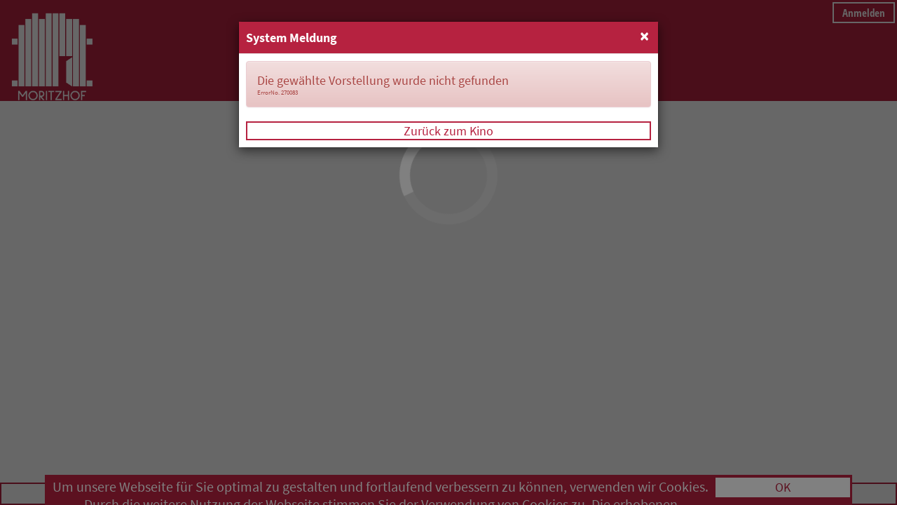

--- FILE ---
content_type: text/html; charset=UTF-8
request_url: https://ticket-cloud.de/Moritzhof/Show/2507283
body_size: 7357
content:
	<!doctype html>

<!--[if lt IE 7]>      <html class="no-js lt-ie9 lt-ie8 lt-ie7" lang=""> <![endif]-->
<!--[if IE 7]>         <html class="no-js lt-ie9 lt-ie8" lang=""> <![endif]-->
<!--[if IE 8]>         <html class="no-js lt-ie9" lang=""> <![endif]-->
<!--[if gt IE 8]><!-->
<html class="no-js"  lang="de">
<!--<![endif]-->

<head>
    <meta http-equiv="cache-control" content="private">
<meta http-equiv="Cache-control" content="public, max-age=3600, must-revalidate">
    <meta charset="utf-8">
    <meta http-equiv="X-UA-Compatible" content="IE=edge,chrome=1">
    <title>Kulturzentrum Moritzhof - ARTist! e.V.</title>
    <meta name="description" content="">
    <meta name="apple-mobile-web-app-capable" content="yes" />
    <meta name="mobile-web-app-capable" content="yes">
    <meta name="apple-mobile-web-app-status-bar-style" content="black" />
    <meta id="ViewPort" name="viewport" content="width=device-width, initial-scale=1.0, user-scalable=no, minimal-ui">
    <meta name="theme-color" content="#ffffff">
    <link rel="shortcut icon" href="image/Moritzhof/favicon.png" type="image/x-icon">
    <link rel="shortcut icon" href="image/Moritzhof/android-touch-icon.png" type="image/x-icon">
    <link rel="shortcut icon" href="image/Moritzhof/apple-touch-icon.png" type="image/x-icon">
    <link rel="shortcut icon" type="image/x-icon" href="image/Moritzhof/favicon.ico" type="image/x-icon">
    <link rel="icon" type="image/x-icon" href="image/Moritzhof/favicon.ico" type="image/x-icon">
    <link rel="icon" type="image/gif" href="image/Moritzhof/favicon.gif" type="image/x-icon">
    <link rel="icon" type="image/png" href="image/Moritzhof/favicon.png" type="image/x-icon">
    <link rel="apple-touch-icon" href="image/Moritzhof/apple-touch-icon.png" type="image/x-icon">
    <link rel="apple-touch-icon" href="image/Moritzhof/apple-touch-icon-57x57.png" sizes="57x57" type="image/x-icon">
    <link rel="apple-touch-icon" href="image/Moritzhof/apple-touch-icon-60x60.png" sizes="60x60" type="image/x-icon">
    <link rel="apple-touch-icon" href="image/Moritzhof/apple-touch-icon-72x72.png" sizes="72x72" type="image/x-icon">
    <link rel="apple-touch-icon" href="image/Moritzhof/apple-touch-icon-76x76.png" sizes="76x76" type="image/x-icon">
    <link rel="apple-touch-icon" href="image/Moritzhof/apple-touch-icon-114x114.png" sizes="114x114" type="image/x-icon">
    <link rel="apple-touch-icon" href="image/Moritzhof/apple-touch-icon-120x120.png" sizes="120x120" type="image/x-icon">
    <link rel="apple-touch-icon" href="image/Moritzhof/apple-touch-icon-128x128.png" sizes="128x128" type="image/x-icon">
    <link rel="apple-touch-icon" href="image/Moritzhof/apple-touch-icon-144x144.png" sizes="144x144" type="image/x-icon">
    <link rel="apple-touch-icon" href="image/Moritzhof/apple-touch-icon-152x152.png" sizes="152x152" type="image/x-icon">
    <link rel="apple-touch-icon" href="image/Moritzhof/apple-touch-icon-180x180.png" sizes="180x180" type="image/x-icon">
    <link rel="apple-touch-icon" href="image/Moritzhof/apple-touch-icon-precomposed.png">
    <link rel="icon" type="image/png" href="image/Moritzhof/favicon-16x16.png" sizes="16x16" type="image/x-icon">
    <link rel="icon" type="image/png" href="image/Moritzhof/favicon-32x32.png" sizes="32x32" type="image/x-icon">
    <link rel="icon" type="image/png" href="image/Moritzhof/favicon-96x96.png" sizes="96x96" type="image/x-icon">
    <link rel="icon" type="image/png" href="image/Moritzhof/favicon-160x160.png" sizes="160x160" type="image/x-icon">
    <link rel="icon" type="image/png" href="image/Moritzhof/favicon-192x192.png" sizes="192x192" type="image/x-icon">
    <link rel="icon" type="image/png" href="image/Moritzhof/favicon-196x196.png" sizes="196x196" type="image/x-icon">
    <meta name="msapplication-TileImage" content="image/Moritzhof/win8-tile-144x144.png" type="image/x-icon">
    <meta name="msapplication-TileColor" content="#ffffff">
    <meta name="msapplication-navbutton-color" content="#ffffff">
    <meta name="application-name" content="Kulturzentrum Moritzhof - ARTist! e.V." />
    <meta name="msapplication-tooltip" content="Kulturzentrum Moritzhof - ARTist! e.V." />
    <meta name="apple-mobile-web-app-title" content="Kulturzentrum Moritzhof - ARTist! e.V." />
    <meta name="msapplication-square70x70logo" content="image/Moritzhof/win8-tile-70x70.png" type="image/x-icon">
    <meta name="msapplication-square144x144logo" content="image/Moritzhof/win8-tile-144x144.png" type="image/x-icon">
    <meta name="msapplication-square150x150logo" content="image/Moritzhof/win8-tile-150x150.png" type="image/x-icon">
    <meta name="msapplication-wide310x150logo" content="image/Moritzhof/win8-tile-310x150.png" type="image/x-icon">
    <meta name="msapplication-square310x310logo" content="image/Moritzhof/win8-tile-310x310.png" type="image/x-icon">
    <link rel="stylesheet" href="/css/bootstrap/bootstrap.min.css" type='text/css'>
    <link rel="stylesheet" href="/css/bootstrap/bootstrap.min.css" type='text/css'>
    <link rel="stylesheet" href="/css/videojs/video-js.min.css" type='text/css'>
    <link rel="stylesheet" href="/css/fontawesome/font-awesome.min.css" type='text/css'>
    <link rel="stylesheet" href="/css/jquery-ui.min.css" type='text/css'>
    <link rel="stylesheet" href="/css/passwordscheck.css" />
    <link rel="stylesheet" href="/css/bootstrap-select.min.css" type='text/css'>

    <link rel="stylesheet" href="/config/_default/css/style.css"><link rel="stylesheet" href="/config/Moritzhof/css/style.css">    <script >
       
        var System = "DOB";
        var MobileScheduleSwitch = '0';
        var ConnectorLink = 'https://ticket-cloud.de/modules/system/systemConnector.php';
        var informationString = 'SEdTb2dUU1lIL1k4ZTEyS2Z5Ky9nemlkNEo5R1ZnVDBUekZpcENjTldKRGgrbEdBNjAwcUttUmlPWS9BVk10SlNPRy9qd0RIcmUwSWlvT1NveFhsOUE9PQ==';
        var SessionParam = '4u2pu3p4vqjnqhuao03kprtk6g';
        var ParamID = 'Moritzhof';
        var Counter = '15';
        var PriceTableMode = '1';
        var Currency = '€';
        var HomeLink = 'https://moritzhof-magdeburg.de/filme/';
        var PaymentMessage = 'Sie werden nun zum Paymentprovider weitergeleitet';
        var WBBOffline = '0';
        var Eventtype = 0;
        var tmpCheck = '';
        var Markable = '1';
        var usageVar = '0';
        var TimerVal = '900';
        var OverwriteLoader = 0;
        var PinMailSent = 'Es wurde eine Email an Ihre E-Mail-Adresse verschickt.';
        var defaultCountryID = '11465';
        var SeatplanFix = '0';
        var Device = 'Desktop';
        var Browser = 'Chrome';
        var Language = 'de';
        var Anim = 'random';
        var LoginDuration = '30';
        var ForcedLogOutHeader = "Sicherheitswarnung!!!";
        var ForcedLogOut = "Da &uuml;ber eine l&auml;ngere Zeit keine Aktionen ihrerseits festzustellen waren, wurden Sie ausgeloggt.";
        var LoginButtonText = "Anmelden";
        var CloseButtonText = "Schließen";
        var NextButtonText = "weiter";
        var LangTooShort = "zu kurz";
        var LangWeak = "schwach";
        var LangGood = "gut";
        var LangStrong = "stark";
        var SentSite = '0';
        var Dec = '2';
        var DecSep = ',';
        var ThousandSep = '.';
        var FilterSchedule = 'none';
        var RefundVoucher = '0';
        var NoDataFound = "Keine PDF Vorlage gefunden";
        var usedMethod = "Show";
        var ConfirmOverride = "-1";
        var ClickLoad = 'none';
        var ForceFullLoveSeat = '1';
        var useSocialDistance = '0';
        var blockCookieBar = '0';
        var SpecificZipcodeLength = '0';
        var ShowFullShow = '0';
        var preventNavResize = '0';     
        var cinfinityPriceName = 'Cinfinity';     
        var isCinfinity =  '0'; 
        
        var isInseat = 0; 
        var AnalyticParam = 0;        
    </script>
	   </head>

<body>
        <input type="hidden" id="fbStatus" value="0" />
    <div id="fb-root"></div>
    <!--[if lt IE 8]>
		<p class="browserupgrade">You are using an <strong>outdated</strong> browser. Please <a href="http://browsehappy.com/">upgrade your browser</a> to improve your experience.</p>
	<![endif]-->
    <div id="TI-Navigation" class="col-md-12 col-lg-12 col-xs-12 col-sm-12">
        <div class="col-md-12 col-lg-12 col-xs-12 col-sm-12 HorCenterDiv NavMaxWidth LogoBack" id="NavArea">
		
		<div id="SiteLogo">
			
							<a href="https://moritzhof-magdeburg.de/filme/" target="_top">
					<img class="img-responsive"  src="/config/Moritzhof/gfx/logo.png">
				</a>
				</div>
	
	<div id="LoginRegister">
					<!-- <button id="Nav-Logout" class="btn-ticket btn-account btn-logout btn-block"><i class="fa fa-power-off" id="symbol-logout" aria-hidden="true"></i><span class="hidden-xs">&lt;i class=&quot;glyphicon glyphicon-off&quot;&gt;&lt;/i&gt;</span></button> -->
			<div id="buttons">
				<div id="usermenu" class="dropdown">
					<a href="#" id="usermenubutton" role="menu" data-toggle="dropdown" class="dropdown-toggle btn-menu" >Mein Account</a>
					<ul class="dropdown-menu dropdown-user pull-right">
							<li class="dropdown-header hidden-lg hidden-md"  id="NavDivider" data-toggle="dropdown" style="text-align:right;font-weight:bold;" >X&nbsp;&nbsp;</li>
						<li class="dropdown-header" id="NavDivider">Ihr Kundenaccount</li>
						<li><a id="EditCustomer" class="NavButton">Benutzerdaten</a></li>
						<li><a id="OrderSummary" class="NavButton">Ihre Bestellungen</a></li>
													<li class="dropdown-header" id="NavDivider">CineCard</li>
							<li><a id="CustCards" class="NavButton">Ihre CineCard</a></li>
							<li><a id="CardSummary" class="NavButton">Transaktionen</a></li>
							
												<!--<li><img id="Nav-Logout" src='/config/Moritzhof/gfx/logout.svg' onerror="this.onerror=null;this.src = '/gfx/logout.svg';"/></li>-->
						<li><img id="Nav-Logout" src="/config/Moritzhof/gfx/logout.svg" /></li>	
											<!-- </ul> -->
				</div>
									<button id="Nav-Account" class="btn-ticket btn-account btn-login">Anmelden</button>
								
			</div>
			<div id="username"></div>
			</div>

	<div class="ButtonHome">
		<a href="https://moritzhof-magdeburg.de/filme/" id="HomeButton" class="btn btn-default">Home</a>
	</div> 

		
	<div id="CountDown" class="CountDown HorCenterDiv" onclick="DeleteTransaction(1);">
		<div id="Counter"></div>
		<div class="AbortTrans">
			<i class="glyphicon glyphicon-remove"></i><span id="textAbort">Vorgang abbrechen</span>
		</div>
	</div>

	<div id="ToTransaction" class="TotalCenterDiv" data-retarget="">
		<i class="fa fa-shopping-cart" aria-hidden="true"></i>&nbsp;zurück zur Transaktion
	</div>
	<div id="TicketLimit" class="HorCenterDiv">Sie haben die maximale Anzahl an Tickets ausgewählt!</div>
</div>    </div>
    
    <div id="TI-Content" style="height:100%;">
        <div id="BackgroundSpecial_Top"></div>
        <div class="container-fluid">

            <ul class="nav nav-tabs" style="display:none;" role="tablist">
                <li id="tab-head-schedule" class="active"><a href="#tab-Program" role="tab" data-toggle="tab">Programm
                    </a></li>
                <li id="tab-head-seatplan"><a href="#tab-Seatplan" role="tab" data-toggle="tab">Sitzplan</a></li>
                <li id="tab-head-voucher"><a href="#tab-VoucherShop" role="tab" data-toggle="tab">Voucher </a></li>
                <li id="tab-head-concessions"><a href="#tab-ConcessionShop" role="tab" data-toggle="tab">Concessions
                    </a></li>
                <li id="tab-head-payment"><a href="#tab-Payment" role="tab" data-toggle="tab">Kasse </a></li>
                <li id="tab-head-SummaryList"><a href="#tab-SummaryList" role="tab" data-toggle="tab">Kasse </a></li>
                <li id="tab-head-Account"><a href="#tab-Account" role="tab" data-toggle="tab">Kasse </a></li>
                <li id="tab-head-Confirmation"><a href="#tab-Confirmation" role="tab" data-toggle="tab">Kasse </a></li>
                <li id="tab-head-Wait"><a href="#tab-Wait" role="tab" data-toggle="tab">Kasse </a></li>
                <li id="tab-head-Reload"><a href="#tab-Reload" role="tab" data-toggle="tab"> </a></li>
                <li id="tab-head-Download"><a href="#tab-Download" role="tab" data-toggle="tab"> </a></li>
                <li id="tab-head-Secure"><a href="#tab-Secure" role="tab" data-toggle="tab"> </a></li>
            </ul>
            <div class="tab-content">
                <div class="tab-pane  in active" role="tabpanel" id="tab-Program">
                    <div class="row row-fluid row-centered">
                        <div id="TI-Schedule" class="col-lg-12 col-md-12 col-sm-12 col-xs-12 col-centered"></div>
                    </div>
                </div>
                <div class="tab-pane " role="tabpanel" id="tab-Seatplan">
                    <div class="row row-fluid row-centered">
                        <div id="TI-Seatplan" class="col-lg-12 col-md-12 col-sm-12 col-xs-12 col-centered"></div>
                    </div>
                </div>
                <div class="tab-pane " role="tabpanel" id="tab-SummaryList">
                    <div class="row row-fluid row-centered">
                        <div id="TI-SummaryList" class="col-lg-12 col-md-12 col-sm-12 col-xs-12 col-centered"></div>
                    </div>
                </div>
                <div class="tab-pane " role="tabpanel" id="tab-VoucherShop">
                    <div class="row row-fluid row-centered">
                        <div id="TI-VoucherShop" class="col-lg-12 col-md-12 col-sm-12 col-xs-12 col-centered"></div>
                    </div>
                </div>
                <div class="tab-pane " role="tabpanel" id="tab-ConcessionShop">
                    <div class="row row-fluid row-centered">
                        <div id="TI-ConcessionShop" class="col-lg-12 col-md-12 col-sm-12 col-xs-12 col-centered"></div>
                    </div>
                </div>
                <div class="tab-pane " role="tabpanel" id="tab-Payment">
                    <div class="row row-fluid row-centered">
                        <div id="TI-OrderOverview" class="col-lg-12 col-md-12 col-sm-12 col-xs-12 col-centered"></div>
                    </div>
                </div>
                <div class="tab-pane " role="tabpanel" id="tab-Account">
                    <div class="row row-fluid row-centered">
                        <div id="TI-Account" class="col-lg-12 col-md-12 col-sm-12 col-xs-12 col-centered"></div>
                    </div>
                </div>
                <div class="tab-pane " role="tabpanel" id="tab-Wait">
                    <div class="row row-fluid row-centered">
                        <div id="TI-Wait" class="col-lg-12 col-md-12 col-sm-12 col-xs-12 col-centered"></div>
                    </div>
                </div>
                <div class="tab-pane " role="tabpanel" id="tab-Reload">
                    <div class="row row-fluid row-centered">
                        <div id="TI-Reload" class="col-lg-12 col-md-12 col-sm-12 col-xs-12 col-centered"></div>
                    </div>
                </div>

                <div class="tab-pane " role="tabpanel" id="tab-Download">
                    <div class="row row-fluid row-centered">
                        <div id="TI-Downloads" class="col-lg-12 col-md-12 col-sm-12 col-xs-12 col-centered"></div>
                    </div>
                </div>

                <div class="tab-pane " role="tabpanel" id="tab-Secure">
                    <div class="row row-fluid row-centered">
                        <div id="TI-Secure" class="col-lg-12 col-md-12 col-sm-12 col-xs-12 col-centered"></div>
                    </div>
                </div>

                <div class="tab-pane " role="tabpanel" id="tab-Confirmation">

                </div>
            </div>
        </div>
        <div id="BackgroundSpecial_Bottom"></div>
    </div>
    <div id="OfflineTicker" class="col-lg-12 col-md-12 col-sm-12 col-xs-12" style="display:none;">
        <style>
    /* ===== Scoped Styles (Namespace: svu-) ===== */
   .svu-wrap{
        --svu-text: #0f172a;
        --svu-muted: #475569;
        --svu-bg: #ffffff;
        --svu-ring: #e2e8f0;
        --svu-accent: #00aa96; /* primär */
        --svu-accent-2: #007769; /* sekundär für Verlauf */

        color: var(--svu-text);
        font: 16px/1.65 system-ui, -apple-system, Segoe UI, Roboto, Helvetica, Arial, "Apple Color Emoji", "Segoe UI Emoji";
        max-width: 760px; /* ideale Zeilenlänge */
        margin: 1rem auto;
    }
    @media (prefers-color-scheme: dark){
        .svu-wrap{
        --svu-text: #e5e7eb;
        --svu-muted: #94a3b8;
        --svu-bg: #0f172a;
        --svu-ring: #243044;
        --svu-accent: #00aa96;
        --svu-accent-2: #007769;
        }
    }

    .svu-card{
        background: var(--svu-bg);
        border: 1px solid #00aa96;
        border-radius: 18px;
        padding: clamp(16px, 2.8vw, 24px);
        box-shadow: 0 10px 24px rgba(2,8,23,.08);
        position: relative;
        overflow: hidden;
    }
    .svu-card::before{ /* dezente Akzentleiste oben */
        content: ""; position: absolute; inset: 0 0 auto 0; height: 3px;
        background: linear-gradient(90deg, var(--svu-accent), var(--svu-accent-2));
    }

    .svu-stack{display: grid; gap: clamp(10px, 2vw, 14px)}

    .svu-line{
        color: #ffffff;
        margin: 0; 
        letter-spacing: .005em;
        font-weight: 400;
    }
    /* feine Trennlinien – nur visuell, keine Labels */
    .svu-line + .svu-line{
        border-top: 1px solid #00aa96;
        padding-top: clamp(10px, 2vw, 14px);
    }
    </style>

    <section class="svu-wrap" role="alert" aria-live="polite" aria-label="Hinweis: Dienst aktuell nicht verfügbar">
        <div class="svu-card">
            <div class="svu-stack">
                <p class="svu-line">Dieser Service ist aktuell nicht verfügbar, bitte versuchen Sie es zu einem späteren Zeitpunkt nocheinmal.</p>
                <p class="svu-line">This service is currently unavailable. Please try again later.</p>
                <p class="svu-line">Ce service n'est actuellement pas disponible, veuillez réessayer ultérieurement.</p>
                <p class="svu-line">Deze dienst is momenteel niet beschikbaar. Probeer het later nog eens.</p>
            </div>
        </div>
    </section>

    <!-- Einbau: Diesen Block (inkl. <style>) an gewünschter Stelle der Seite einfügen. 
    Farbanpassung: --svu-accent / --svu-accent-2 im .svu-wrap ändern. -->
    </div>

    <input type="hidden" id="DelphinOnlineBookingVersion" value="8.1.500.0030">
    <div id="WaitOverlay" class="center-block">
        <div class="loader center-block"></div>
    </div>   
	<div id="goToTop" class="scrollTopButton" onclick="topFunction()">
        <span class="glyphicon glyphicon-shopping-cart"></span>
    </div>
	<div id="fullBlock">
		<br>
		<br>
		<a href="" id="blockCookieLink" target="_blank">Hier klicken um zur Buchungsseite zu gelangen</a>
    </div>
    <div id="cookieBar" class="center-block">
        <div class="col-lg-10 col-md-10 col-sm-10 col-xs-10 cookieText">Um unsere Webseite für Sie optimal zu gestalten und fortlaufend verbessern zu können, verwenden wir Cookies. Durch die weitere Nutzung der Webseite stimmen Sie der Verwendung von Cookies zu. Die erhobenen Informationen werden NICHT für Werbezwecke verwendet.</div>
<div class="col-lg-2 col-md-2 col-sm-2 col-xs-2 cookieLink" onclick="setCookie('AcceptCookiesMoritzhof','true',24,'path=/','SameSite=Lax','Secure')">OK</div>    </div>
    <script rel="preload" src="/js/jquery/jquery.min.js"></script>
    <script rel="preload" src="/js/jquery/jquery.transit.min.js"></script>
    <script rel="preload" src="/js/panzoom/jquery.panzoom.min.js"></script>
    <script rel="preload" src="/js/jquery/jquery-ui.min.js"></script>
    <script rel="preload" src="/js/bootstrap/bootstrap.min.js"></script>
    <script rel="preload" src="/js/videojs/video.min.js"></script>
    <script rel="preload" src="/js/videojs/Youtube.js"></script>
    <script rel="preload" src="/js/validator/jquery.validate.js"></script>
    <script rel="preload" src="/js/validator/localization/messages_de.js"></script>
    <script rel="preload" src="/js/validator/additional-methods.js"></script>
    <script rel="preload" src="/js/validator/passwordscheck.js"></script>
    <script rel="preload" src="/js/bootstrap/bootstrap-select.min.js"></script>
    <script rel="preload" src="/js/jquery/lazyload.js"></script>
    <script rel="preload" src="/js/ticketing.js"></script>
    <script >
        if (WBBOffline == 1) {
            displayLockOverlay(false);
            offlineDisplay();
        } else {
                        var Method = "";

            Method = 'Show';

            if (Method == "Status" || Method == "Failed") {
               var switchToDo = 0;
                (function() {
                    'use strict';

                    try {
                        var getTOPURL = window.top.location.href;  
                        if(window.location != window.top.location){
                            switchToDo = 1;
                            window.top.location = window.location;
                        }
                    }
                    catch(err) {
                        try {
                            var getPARENTURL = window.parent.location.href;  
                            switchToDo = 1;
                            window.parent.location = window.location;
                        }
                        catch(err) {
                        }
                    }
                
                })();
            }
            if(Method == 'Registration') Method = 'Registering'
            if (Method == 'Registering' || Method == 'Login' || Method == 'Account') {
                var LoginVariant = '0';
                if (LoginVariant < 0) {
                    document.location.href = HomeLink;
                }
                if (LoginVariant >= 0) {
                    $('.LoginRegister').css('display', 'none');
                    if (Method == 'Registering') RegisterStandalone();
                    if (Method == 'Login') LoginStandalone('','Login');
                    if (Method == 'Account') {
                        var shownShowSwitch = $('#ShowSwitch').attr('id');
                        if (typeof(shownShowSwitch) != 'undefined') {
                            $('#ShowSwitch').css('z-index', '0');
                        }
                        var CheckLoginStatus = checkCookie(ParamID + 'CustData');
                        if (CheckLoginStatus == "")CheckLoginStatus = getCookie("DevelopmentCustData");
                        var AccountTarget = 'Data';
                        var TargetExtend = '0';
                        if (AccountTarget == 'Data') Redirect = 'EditCustomer';
                        if (AccountTarget == 'Orders') Redirect = 'OrderSummary';
                        if (AccountTarget == 'Cards') Redirect = 'CustCards';
                        if (TargetExtend > 0) var AddNewCard = 1;

                        if (AccountTarget == 'CardOrders') Redirect = 'CardSummary';
                        if (AccountTarget == 'Newsletter') Redirect = 'NewsletterOverview';
                        if (AccountTarget == 'Logout') ExternalLogout();
                        var ElementExists = $('#' + Redirect).attr('id');

                        if (CheckLoginStatus === true) {
                            if (typeof(ElementExists) != "undefined") {
                                $('#' + Redirect).click();
                            } else {
                                var ModuleInactive = '';
                                $('.LoginRegister').css('display', 'block');
                                if (Redirect == 'CustCards') ModuleInactive =
                                    "Das Modul Kundenkarten ist zur Zeit nicht aktiv";
                                if (Redirect == 'CardSummary') ModuleInactive =
                                    "Das Modul Kundenkarten ist zur Zeit nicht aktiv";
                                if (Redirect == 'NewsletterOverview') ModuleInactive =
                                    "Das Modul Newsletter ist zur Zeit nicht aktiv";
                                OutputDirector('@-@#ERROR|' + ModuleInactive);
                                displayLockOverlay(false);
                            }
                        } else {
                            LoginStandalone(Redirect,'Login');
                        }

                    }
                } else {
                    displayLockOverlay(false);
                }
            } else {
                ChangeTransID = '0';
                var ShowID = 0;
                                ShowID = '2507283';
               
                 if (Method != "" && 
                    Method != "Show" && 
                    Method != "VoucherShop" && 
                    Method != "ConcessionShop" && 
                    Method !="SelectBlock" && 
                    Method !="download" && 
                    Method !="decoder" && 
                    switchToDo != 1) {
                    $.post("" + ConnectorLink + "", {
                            information: informationString                        },
                        function(data, status) {

                            if (Method == "PasswordRecovery" || Method == "PinRecovery" || Method == "PINRecovery" || Method == "AskStorno") {
                                var CheckLoginStatus = checkCookie(ParamID + 'CustData');
                                if (CheckLoginStatus == true && (Method == "PinRecovery" ||  Method == "PINRecovery")) {
                                    $('#FormularModal').html(data);
                                    $('.close').remove();
                                    if (usageVar > 0) {
                                        $('#FormModal').modal({
                                            show: true,
                                            backdrop: 'static',
                                            keyboard: false
                                        });
                                        
                                    } else {
                                        $('#FormModal').modal({
                                            show: true,
                                            backdrop: 'false',
                                            keyboard: true
                                        });
                                    }

                                } else {
                                    if (CheckLoginStatus == false && (Method == "PinRecovery" ||  Method == "PINRecovery")) {
                                       LoginStandalone('PageReload','Login');
                                    } else {
                                        if (data.match(/@-@#ERROR/g)) {
                                            OutputDirector(data);
                                        } else {
                                            $('#FormularModal').html(data);
                                            $('.close').remove();
                                            if (usageVar > 0) {
                                                $('#FormModal').modal({
                                                    show: true,
                                                    backdrop: 'static',
                                                    keyboard: false
                                                });
                                            } else {
                                                $('#FormModal').modal({
                                                    show: true,
                                                    backdrop: 'false',
                                                    keyboard: true
                                                });
                                            }
                                        }

                                    }

                                }
                                
                                $('#FormModal').off('click');

                            } else {
                                OutputDirector(data);
                                
                                if (Method == 'Confirmation') {
                                    
                                    $('a[href="#tab-Confirmation"]').tab('show');
                                }
                            }
                        });
                    $('[data-toggle="tooltip"]').tooltip();
                }

                if (Method == "") {
                    loadSchedule('Schedule', informationString);
                }

                if (Method == "SelectBlock" && ShowID != 0) {
                    loadBlockplan('new', 'SelectBlock', ShowID, ParamID);
                }
				if(parseInt(ShowID) > 0){
                    if (Method == "Show" && ShowID != 0) {
                        loadSeatplan('new', 'Show', ShowID, ParamID);
                    }
                }
                else{
                    if (Method == "Show" && (ShowID.trim() == "" || ShowID.trim() == "undefined" || ShowID.trim() == "0" )) {
                        displayLockOverlay(false, 999);                    
                    }
                }
                if (Method == "VoucherShop" || Method == "Vouchershop" || Method == "vouchershop") {
					Method = "VoucherShop";
                    loadVoucherShop(informationString, Method, 1);
                }
                if (Method == "ConcessionShop") {
                    loadConcessionsShop(informationString, Method, 1);
                }
                 if (Method == "download") {
                    loaddownload(informationString,'');
                }
                 if (Method == "decoder") {
					
                    loadSecure(informationString,'');
                }
                checkCookie("AcceptCookies" + ParamID);
            }
        }
    </script>
    <input type="hidden" value="" id="TransID" />
    <input type="hidden" value="" id="SelectedBlock" />
        <div id="ErrorModal" class="modal fade" role="dialog">
        <div class="modal-dialog">
            <div class="modal-content">
                <div class="modal-header">
                    <button type="button" class="close" data-dismiss="modal">&times;</button>
                    <h4 class="modal-title">System Meldung<span id="ErrorHeader"></span></h4>
                </div>
                <div class="modal-body" id="ErrorMsg">

                </div>

            </div>
        </div>
    </div>
    <div id="FormModal" class="modal fade" role="dialog">
        <div class="modal-dialog">
            <div class="modal-content" id="FormularModal">


            </div>
        </div>
    </div>
    <div id="RefundModal" class="modal fade" role="dialog">

    </div>
    <div id="DebugModal" class="modal fade" role="dialog" style="background-color:#FFF;">
        <div class="modal-dialog">
            <div class="modal-content">
                <div class="modal-header">
                    <button type="button" class="close" data-dismiss="modal">&times;</button>
                </div>
                <div class="modal-body" id="DebugWindow">

                </div>
            </div>
        </div>
    </div>
    <div id="PDFModal" class="modal fade col-lg-12 col-md-12 col-sm-12 col-xs-12" role="dialog" style="overflow:hidden;background-color:#FFF;width:100%;height:100%;margin:unset;padding:unset;">
        <div class="modal-dialog" style="width:100%;height:100%;margin:unset;padding:unset;">
            <div class="modal-content" style="width:100%;height:100%;margin:unset;padding:unset;">
                <div class="modal-header">eTicket
                    <button type="button" class="close" data-dismiss="modal">&times;</button>
                </div>
                <div class="modal-body" id="PDFWindow" style="width:100%;height:100%;margin:unset;padding:unset;">

                </div>
            </div>
        </div>
    </div>
	    <div class="col-lg-12 col-md-12 col-sm-12 col-xs-12" id="LawData" style="display:block;">
        <a href="https://www.ticket-international.com/de/impressum-onlineticketing-ticket-international/" target="_blank"><div class="col-lg-4 col-md-4 col-sm-4 col-xs-4 btn-ticket btn-law" id="Law_DataSecure" style="display:block;">Impressum</div><a>
        <a href="https://www.ticket-international.com/de/agb-onlineticketing-ticket-international/" target="_blank"><div class="col-lg-4 col-md-4 col-sm-4 col-xs-4 btn-ticket btn-law" id="Law_Impress" style="display:block;">AGB</div><a>
        <a href="https://www.ticket-international.com/de/datenschutzerklaerung-onlineticketing-ticket-international/" target="_blank"><div class="col-lg-4 col-md-4 col-sm-4 col-xs-4 btn-ticket btn-law" id="Law_AGB" style="display:block;">Datenschutzerklärung</div><a>
    </div>
	    <div id="QRZoom" style="display:none;">

    </div>
	<input type="hidden" id="isDirectClick" value="0">
    <iframe id='paymentFrame' class="TotalCenterDiv"></iframe>
   
</body>
<script>
 
    function disableF5(e) { if ((e.which || e.keyCode) == 116 || (e.which || e.keyCode) == 82) e.preventDefault(); };  
  
    $(document).ready(function() {


        if (window.location !== window.top.location) {
           
        } 

        if (MobileScheduleSwitch == -1) $('meta[name="viewport"]').prop('content', 'width=1440');
        ResizeNavToLogo();
        $(window).resize(function() {
            setTimeout(ResizeNavToLogo(), 500);
        });

        if(ClickLoad != 'none'){
            $('#isDirectClick').val(1);
            $('#'+ClickLoad).click();
        }

        fitHomeToLogo();
        //loadForms();
    });
  
</script>

</html>

--- FILE ---
content_type: text/html; charset=UTF-8
request_url: https://ticket-cloud.de/modules/system/systemConnector.php
body_size: -24
content:
	@-@#TI-Seatplan|@-@#ERROR|<div class='alert alert-danger'><div>Die gewählte Vorstellung wurde nicht gefunden</div><div class='errordetails'>ErrorNo. 270083</div></div><div class='errorbacklink'><a href='https://moritzhof-magdeburg.de/filme/'  onclick='return backToCinema();' >Zurück zum Kino</a></div>

--- FILE ---
content_type: text/css
request_url: https://ticket-cloud.de/css/passwordscheck.css
body_size: -78
content:
#passCheckresultBar{
	height:10px;
	margin-bottom: 0px;
}
#passCheckresult{
	font-size:12px;
}
#passCheckresult.short{
	font-weight:bold;
	color:#FF0000;
}
#passCheckresult.weak{
	font-weight:bold;
	color:#2D98F3;

}
#passCheckresult.good{
	font-weight:bold;
	color:orange;

}
#passCheckresult.strong{
	font-weight:bold;
	color: limegreen;
}

--- FILE ---
content_type: text/css
request_url: https://ticket-cloud.de/config/_default/css/style.css
body_size: 16176
content:
@import url("/fonts/fonts.css");

.elemDisabled {
    opacity: .15 !important;
}

#paymentFrame {
    visibility: hidden;
    height: 0px;
    width: 0px;
    position: absolute;
}
.scrollTopButton{
    display: none;
    position: fixed;
    bottom: 20px;
    right: 20px;
    width: 50px;
    height: 50px;
    font-size: 26px;
    background-color: #88f584;
    border-radius: 45px;
    line-height: 50px;
    text-align: center;
    vertical-align: middle;
}
#ChangeUserButton{
	margin-bottom: 80px;
}
.info_sub{
    min-height:150px;
}
#inseatMailAdress,
#inseatMailSend{
    display:none;
}
#fullBlock{
	z-index:1111;
	background-color:white;
	color:#000;
	text-align:center;
	width:100%;	
	height:100%;
	display:none;
	position: fixed;
    top: 0;
    right: 0;
    bottom: 0;
    left: 0;
}
#fullBlock > a{
	color:#000;
}
#SeatplanAdditionalInfo{
    text-align: center;
}
#NavArea {
    position: relative;
    /* background-image:url('https://api.ticket-cloud.de/image/Kinopalast-Vulkaneifel/logo.png'); */
    /* background-size: contain;  */
    /* background-repeat: no-repeat; */
    padding: 0px;
    z-index: 500;
}

.alert-danger {
    color: #a94442!important;
    background-color: #f2dede!important;
    border-color: #ebccd1!important;
}

.event a {
    background-color: #42B373 !important;
    background-image: none !important;
    color: #ffffff !important;
}
#EventFilterMain {
    visibility: visible;
}

#PayNOW {
    margin-bottom: 25px;
}

.MouseOverResAction {
    display: none;
    width: 200px;
    padding: 0px !important;
}

#SiteLogo,
#LoginRegister,
#CountDown,
#MessageBox,
.ButtonHome,
#TicketLimit,
#SeatplanInfo,
#ToTransaction {
    position: absolute;
    display: inline-block;
}

.GoToRegButton,
.LoginButton,
.PWLostButton,
.RegisterButton,
.GoToLoginButton {
    display: none;
}

.requiredField::after {
    content: " *";
}

.scheduleHeaderImage {
    text-align: center;
    padding-bottom: 15px;
}

#concessionShopOverview,
#concessionShopOverview>#TI-Transaction {
    padding-left: 0px;
    padding-right: 0px;
}


#LawData{
	position: fixed;
    bottom: 0px;
    padding: 0px!important;
    z-index: 5;
}


#LawData > a > .btn-law {
	text-align: center!important;
    padding: 0px!important;
    height: 32px;
    font-size: 16px;
    vertical-align: middle;
}

#MultiLanguage {
    color: #fff;
    background-color: #ff0000;
    font-weight: bold;
}

#MultiLanguage,
#AudiInfo,
#Subtitle,
#SiteInfo,
#LanguageInfo {
    font-size: inherit;
}

.Spacer {
    height: 30px;
}

.SpecialOV > #SplitAuditorium > #MultiLanguage,
.SpecialOV > #SplitAuditorium > #AudiInfo,
.SpecialOV > #SplitAuditorium > #Subtitle,
.SpecialOV > #SplitAuditorium > #SiteInfo,
.SpecialOV > #SplitAuditorium > #LanguageInfo 
{
    color: #fff !important;
    background-color: #ff0000 !important;
    border: 2px solid #ff0000 !important;
}

.InclAudio {
    border: 2px solid #ff0000 !important;
}

.scheduleHeaderImage>img {
    width: auto;
}

#SiteLogo {
    left: 0px;
    padding: 5px;
    max-height: 40px !important;
}

#SiteLogo>img,
#SiteLogo>a>img {
    left: 0px;
    max-height: 200px !important;
}

.ButtonHome {
    padding: unset;
    /* top:0px; */
    /* padding-top: 5px; */
    bottom: 0px;
    padding-bottom: 5px;
    padding-left: 5px;
    width: 150px;
}

.btn-payment {
    height: auto;
    min-height: 60px;
    vertical-align: top;
}

#LoginRegister {
    right: 0px;
}

#CountDown {
    bottom: 0px;
    width: 20%;
}

#MessageBox {
    top: 0px;
}

#SeatplanInfo {
    top: 0px;
}

#TicketLimit {
    top: 0px;
}

.TotalCenterDiv {
    left: 50%;
    top: 50%;
    -webkit-transform: translate(-50%, -50%);
    transform: translate(-50%, -50%);
}

.HorCenterDiv {
    left: 50%;
    -webkit-transform: translate(-50%);
    transform: translate(-50%);
}

.VertCenterDiv {
    top: 50%;
    -webkit-transform: translate(0, -50%);
    transform: translate(0, -50%);
}

.OverLapHorDiv {
    top: 100%;
}

.NavMaxWidth {
    max-width: 1440px;
}

#QRZoom>img {
    top: 25%;
    position: absolute;
}

#QRZoom {
    z-index: 1100;
    position: fixed;
    width: 100%;
    height: 100%;
    background-color: rgba(68, 68, 68, 0.5);
    text-align: center;
    top: 0px;
}


#QRCloser {
    position: absolute;
    top: 0px;
    right: 0px;
}

.FillColor {
    background-color: #576174;

}

/* GLOBAL */
header,
.dashboard,
.container-fluid {
    max-width: 1440px;
}

.container-fluid {
    margin-right: auto;
    margin-left: auto;
}

.modal-open {
    padding-right: 0px !important;
}

header,
.dashboard {
    left: 50%;
    transform: translate(-50%);
    -webkit-transform: translate(-50%);
    -moz-transform: translate(-50%);
    -o-transform: translate(-50%);
    -ms-transform: translate(-50%);
}

.loadSelector>.dropdown-toggle>span {
    text-align: center !important;
}

.seatcorrect {
    font-size: small;
}

.btn,
.btn-ticket {
    box-sizing: border-box !important;
    -moz-box-sizing: border-box !important;
    -webkit-box-sizing: border-box !important;
}


.loaderPoster {
    max-height: 400px;
}

.cardsOverview {
    text-align: right;
    padding-left: unset !important;
    padding-right: unset !important;
    position: absolute;
    top: 0px;
}

.CardData {
    position: absolute;
    z-index: 100;
    background-color: #fff;
    border-left: 2px solid #bbbbbb;
    border-bottom: 2px solid #bbbbbb;
    border-right: 2px solid #bbbbbb;
}

#cardsPanel {
    padding: unset !important;
    width: 32%;
    margin: 5px;
}

#cardsPanelContent {
    position: relative;
    height: 150px;
}

#cardsNumber {
    position: absolute;
    bottom: 5px;
    right: 5px;
}

#cardsQR {
    position: absolute;
    top: 25%;
    right: 5px;
}

#cardsName {
    position: absolute;
    top: 5px;
    left: 5px;
}

#cardsManagement {
    position: absolute;
    bottom: 5px;
    left: 5px;
}

#cardsSymbols {
    position: absolute;
    top: 5px;
    right: 5px;
    background: #fff;
    padding: 4px;
    border-radius: 10px;
    width: 60px;
    text-align: center;
}

.timerAttention {
    background-color: #ffff00 !important;
    color: #000 !important;
}

.timerAlert {
    background-color: #ff0000 !important;
    color: #fff !important;
}

#FreeSeatTopic {
    font-size: 24px;
    text-decoration: underline;
}

#FreeSeatTopic,
#FreeSeatInfo {
    font-weight: bold;
    font-size: 18px;
}

#HomeButton {
    display: none;
}

.BlockPlan {
    float: left;
    padding: unset;
    position: relative;
}

.blockImage {
    max-height: 250px;
}

.blockSelect {
    position: absolute;
    top: calc(50% - 24px);
    width: 100%;
    background: #fff !important;
    font-size: 24px !important;
    line-height: 28px;
    height: 40px !important;
    color: #000 !important;
    border: none;
}

#BlockSeatAlloc {
    position: absolute;
    width: 100%;
    /* background: #fff !important; */
    border: 1px solid #ff0000;
    bottom: 0px;
    font-weight: bold;
    text-align: center;
    right: 0px
}

.BlockSeatAlloc-OK,
.areaOk {
    background-color: rgba(76, 255, 0, 1);
}

.BlockSeatAlloc-ALERT,
.areaAlert {
    background-color: rgba(255, 0, 0, 1);
    color: #fff;
}

.BlockSeatAlloc-ATTENTION,
.areaAttention {
    background-color: rgba(255, 255, 0, 1);
}

.areaOk,
.areaAlert,
.areaAttention {
    font-size: larger;
    font-weight: bold;
    padding: 3px;
}

#SelectBlocked {
    position: absolute;
    top: 0%;
    width: 100%;
    height: calc(100%) !important;
    background-color: rgba(255, 255, 255, 0.5);
    border: none;
}

#SelectBlocked>i {
    position: relative;
    top: calc(50% - 30px);
    color: #ff0000 !important;
    font-size: 50px !important;
    line-height: 50px;
    vertical-align: middle;

}

.blockRow {
    overflow: hidden;
    padding: unset !important;
}

#BlockLeft,
#BlockRight {
    display: inline-block;
    font-weight: bold;
    border: 2px solid #17afa3;
    background: #fff;
    color: #17afa3;
    cursor: pointer;
    font-size: 18px;
    line-height: 18px;
    vertical-align: middle;
    text-align: center;
    padding: 2px 8px;
    outline: none !important;
    width: 48% !important;
}

#BlockElements {
    text-align: center;
    padding-bottom: 5px;
}

.blockRow>div>.table>tbody>tr>td,
.blockRow>div>.table>tbody>tr>th,
.blockRow>div>.table>tfoot>tr>td,
.blockRow>div>.table>tfoot>tr>th,
.blockRow>div>.table>thead>tr>td,
.blockRow>div>.table>thead>tr>th {
    border: none !important;
    padding: unset !important;
}

#SeatPlanHeader {
    text-align: center;
    padding-bottom: 10px;
    line-height: 18px;
    vertical-align: middle;
}

#BlockNumber {
    position: absolute;
    z-index: 200;
    display: block;
    top: calc(10% - 25px);
    width: 100%;
    font-size: 50px;
    font-weight: bold;
    text-align: center;
}

.table-borderless>thead>th,
.table-borderless>tbody>td,
.table-borderless td,
.table-borderless th {
    border-top-style: none !important;
    border-left-style: none !important;
    border-right-style: none !important;
    border-bottom-style: none !important;
}

.form-group .form-control-feedback {
    pointer-events: initial;
    /* or - auto // or -  unset  */
}

#UseCardTable {
    font-size: 12px;
}

.backLinkSeatplan {
    display: none;
}

#UseCardTable .btn-ticket {
    font-size: 12px;
}

.glyphicon-eye-open {
    color: #000;
}

.PasswordHint {
    font-weight: 100;
}

.btn-refreshoverview {
    position: absolute;
    top: 3px;
    right: 0px;
}

html {
    box-sizing: border-box;
    background-color: #fff !important;
    -webkit-tap-highlight-color: #17afa3;
    background-size: auto auto;
    background-size: 100% 100%;
}

body {
    font: 18px 'Source Sans Pro', sans-serif;
    color: #444f63;
    background-color: #fff;
    font-size: 18px;
    background-size: auto auto;
    background-size: 100% 100%;
}

#tab-Program>div>div,
#tab-Seatplan>div>div,
#tab-SummaryList>div>div,
#tab-VoucherShop>div>div,
#tab-Payment>div>div,
#tab-Account>div>div,
#tab-Wait>div>div {
    padding-top: 5px !important;
}

#OfflineTicker {
    padding-top: 5%;
    padding-left: unset;
    padding-right: unset;
    position: fixed;
    top: 20%;
}

#Nav-Logout {
    border-top: 2px solid #17afa3;
    text-align: center;
    font-size: 18px;
    width: 100%;
    height: 40px;
}

.dateSelect {
    padding: 5px 0px 5px 0px;
}

.prevDate,
.actDate,
.nextDate {
    padding: unset;
    border: 2px solid #17afa3;
    text-align: center;
    font-size: 18px;
    cursor: pointer;
    background-color: #fff;
}

.actDateSelect>option {
    background-color: #fff;
}

.actDateSelect {
    border: unset;
    background: transparent;
}

.bootstrap-select:not([class*="col-"]):not([class*="form-control"]):not(.input-group-btn) {
    width: 100%;
}

select.selectpicker_1,select.selectpicker_2,select.selectpicker_3,
select.selectpicker_4,select.selectpicker_5,select.selectpicker_6,
select.selectpicker_7,select.selectpicker_8,select.selectpicker_9,
select.selectpicker_10,select.selectpicker_11,select.selectpicker_12,
select.selectpicker_13,select.selectpicker_14,select.selectpicker_15
{
    display: none!important;
}
.actDateSelect>.btn {
    line-height: 1;
    padding: 0px;
}

.dropdown-toggle.actDateSelect>.filter-option.pull-left {
    text-align: center;
}

.errorbacklink {
    color: inherit;
    width: 100%;
    text-align: center;
    border: 2px solid #17afa3;
    padding: 0px;
}

.errorbacklink>a {
    color: #17afa3;
    text-decoration: none;
}

.errorbacklink.closeButton {
    color: #17afa3;
    cursor: pointer;
}

.errorbacklink>a:hover {
    color: #17afa3;
    text-decoration: none;
}

.btn-group.bootstrap-select.actDateSelect {
    vertical-align: unset;
}

.btn.dropdown-toggle.actDateSelect {
    height: unset;
}

.prevDate {
    border-right: unset;

}

.paymentMessage {
    color: #000 !important;
}

#WaitBar {
    width: 100%;
    line-height: 40px;
    font-weight: bold;
    font-size: 20px;
    border-radius: 0px !important;
}


a {
    color: #000;
}

a#forgottenPassword {
    color: #000;
}

.nextDate {
    border-left: unset;
}

.prevDate[disabled] {
    cursor: not-allowed;
    pointer-events: none;
    opacity: .15;
    border-right: unset;
}

.nextDate[disabled] {
    cursor: not-allowed;
    pointer-events: none;
    opacity: .15;
    border-left: unset;
}

#Nav-CineCard {
    display: none;
    width: auto;
    height: 50px;
}

.cineCardImg {
    display: unset;
    position: relative;
    top: 2px;
}

.offline {
    line-height: 35px;
    font-size: 20px;
    text-align: center;
    margin-bottom: 4px;
    padding-left: unset;
    padding-right: unset;
}

.off0 {
    background-color: #ff9999;
}

.off1 {
    background-color: #ffe599;
}

.off2 {
    background-color: #ccff99;
}

.off3 {
    background-color: #99ff99;
}

.off4 {
    background-color: #99ffcc;
}

.off5 {
    background-color: #73ffdc;
}

.off6 {
    background-color: #7396ff;
}

.off7 {
    background-color: #9673ff;
}

.NavActive {
    background-color: #f00 !important;
    color: #fff !important;
}

#TI-Navigation {
    background: #576174;
    width: 100%;
    height: auto;
    padding-left: 0px;
    padding-right: 0px;
}

header {
    background: transparent;
    color: #FFF;
    font-size: 12px;
    min-height: 90px;
    padding-left: 0px !important;
    padding-right: 0px !important;
    position: fixed;
    top: 0px;
    z-index: 300;
    margin-left: auto;
    margin-right: auto;
}

header>.level-1 {
    min-height: 70px;
    padding-left: 0px !important;
    padding-right: 0px !important;
}

header>.level-1>.level-1-1 {
    min-height: 50px;
    padding-left: 0px !important;
    padding-right: 0px !important;
}

header>.level-2 {
    min-height: 20px;
    padding-left: 0px !important;
    padding-right: 0px !important;
}

header>.level-3 {
    min-height: 30px;
    padding-left: 0px !important;
    padding-right: 0px !important;
}

.table .table {
    background-color: unset !important;
}

.scheduleFilter {
    font-size: 12px;
    background-color: #e6e9ee;
    margin: 1px;
    padding: 2px;
    float: left;
    white-space: nowrap;
    color: #000;
    text-align: center;
}

.scheduleFilterActive {
    font-size: 12px;
    background-color: #17afa3;
    margin: 1px;
    padding: 2px;
    float: left;
    white-space: nowrap;
    color: #ffffff;
}

.ui-state-holiday .ui-state-default {
    background-color: #17afa3;
    color: #fff;
}

.ui-datepicker .ui-datepicker-next span,
.ui-datepicker .ui-datepicker-prev span {
    color: #000;
}

.ui-datepicker-prev span {
    content: "\e079" !important;
}

.ui-datepicker-next span {
    content: "\e080" !important;
}

#dateFilter,
#EventNameList>div {
    width: 98% !important;
    display: inline-block;
    text-align: center;
    cursor: pointer;
}

#dateFilter::after {
    font-family: FontAwesome;
    content: '\f073';
    padding-left: 5px;
}

[data-id="EventnameSelect"] {
    width: 100% !important;
}

[data-id="EventnameSelect"] .filter-option {
    text-align: center !important;
}

.SplitEvent>p {
    margin-bottom: 0px;
}

.SplitEvent {
    font-size: 12px !important;
    text-align: center;
    padding: 0px;
    margin-top: -1px;
    margin-bottom: 2px;
    color: #fff;
    background-color: #444f63;
    -ms-word-break: break-word;
    word-break: break-word;
    /* Non standard for WebKit */
    word-break: break-word;
    height: auto;
}

#fullMenu>div {
    color: #FFF;
    background: #576174;
    right: 0px;
}

.center-box {
    display: inline-block;
    position: relative;
    margin: 0;
    -webkit-transform-style: preserve-3d;
    -moz-transform-style: preserve-3d;
    transform-style: preserve-3d;
}

.center-box:before {
    content: "";
    display: block;
    padding-top: 50%;
    padding-top: 0%\9;
    /*ie8 will just be at the top */

}

.paymentIcons{
    height:20px;
    width: auto;
    margin: auto;
    display: block;
    margin-top: 5px;
}
.paymentIconsContainer {
    padding: 6px;
    margin: 2px;
    min-height: 40px;
    color:#000;
    border: none;
}
.paymentIcons#Add-Voucher,
.paymentIcons#Add-CineCard{
    background: none;
    border: none;
}
.paymentIconsContainer,
.paymentIconsContainerFull {
    background-color: rgb(238, 238, 238);
    padding: 6px;
    margin: 2px;
    font-size: 14px;
    min-height: 40px;
    text-transform: uppercase;
}
.select_payment {
    border-color: #e5232e;
    outline: 2px solid #e5232e;
 
}
.center-box>.content {
    top: 50%;
    text-align: center;
    vertical-align: center;
    position: relative;
    transform: translateY(-50%);
    /* ie9 and up only */
}

#Error {
    background-color: #fff !important;
}

.TI-timepanel>a.btn {
    background: #e6e9ee;
    margin: 1px 0 !important;
    width: 100%;
    font-size: 15px;
    padding: 5px 8px;
    height: 35px;
    vertical-align: middle;
    min-width: 100%;
    color: #000
}

.errordetails {
    font-size: 9px;
}


.sitesList {
    z-index: 1500;
    min-width: 100%;
    text-align: center;
    min-height: 50px;
    line-height: 50px;
    margin-top: 10%;
}

.absolute-centered {
    position: fixed;
    top: 50%;
    left: 50%;
    transform: translate(-50%, -50%);
    z-index: 1500;
    /* background-color: #fff; */
    min-width: 100%;
    text-align: center;
    min-height: 50px;
    line-height: 50px;
}

.badgeComingSoon {
    background-color: #f00;
    font-size: 8px;
    margin-top: -14px;
}

#TicketLimit {
    display: none;
    color: #ff0000;
    text-align: center;
    background-color: #fff;
    font-weight: bold;
    font-size: 25px;
    width: 60%;
}

#NavDivider {
    cursor: default;
    padding: 2px 2px !important;
    font-weight: bold;
}

#reloadClick {
    cursor: pointer;
}

#EventFilterMain {
    padding-bottom: 20px;
    padding-top: 10px;
}

.function-header {
    text-align: right;
}

.dropdown-menu>li {
    cursor: pointer;
}

.dropdown-menu>li>a:focus,
.dropdown-menu>li>a:hover {
    background-color: #17afa3 !important;
    background-image: none !important;
    color: #FFF;
}

.ticket-tooltip-styling {
    border: 2px solid #17afa3 !important;
    color: #17afa3 !important;
    font-size: 12px !important;
}

.tooltip.top .tooltip-arrow {
    bottom: 0;
    left: 50%;
    margin-left: -5px;
    border-width: 5px 5px 0;
    border-top-color: #17afa3;
}


/* #TI-Schedule, */
/* #TI-OrderOverview { */
/* padding-top: 30px; */
/* } */

.playWeek {
    color: #17afa3;
    position: relative;
    font-weight: bold;
    padding: unset;
}

.playWeek.preview {
    color: #ff9326;
}

.playWeek.new {
    color: #ff0000;
    font-weight: bold;
    text-transform: uppercase;
}

#agbConfirm {
    height: 15px;
}

#AGBText {
    font-size: 14px !important;
    border: none;
}

#AGBText>div {
    padding: 3px;
}

a.btn-ticket {
    text-decoration: none;
}

#CineCardNeeded {
    font-size: 16px;
    background-color: #fff;
    color: #ff0000;
    border: 3px solid #ff0000 !important;
    text-align: center;
    font-weight: bold;
    line-height: 70px !important;
    height: 70px !important;
    vertical-align: middle !important;
}

#VersionInfoToggle {
    position: fixed;
    right: 0px;
    border-bottom: 2px solid #17afa3;
    border-left: 2px solid #17afa3;
    background: #fff;
    font-family: 'Open Sans Condensed', sans-serif;
    color: #17afa3;
    font-size: 12px;
    text-align: right;
    font-weight: bold;
    top: 0px;
    white-space: nowrap;
    z-index: 1000;
}

.btn-ticket-active.ticket-category[disabled] {
    background-color: #17afa3 !important;
    opacity: 1;
}

.ticket-category {
    line-height: 30px;
}

#EventFilterTable {
    width: 100%;
    font-size: 12px;
}

#EventFilter,
#EventFilterTable {
    width: 100%;
    padding-left: 15px;
    padding-right: 15px;
}

#EventFilterTable {
    background-color: #576174;
    color: #fff;
}

#EventnameSelect,
#EventdateSelect {
    color: #000;
    height: 20px;
    line-height: 20px;
    font-size: 12px;
    padding: 0px;
    width: 50%;
}

#EventFilterTable>tbody>tr>td {
    border: none;
}

#EventFilterButton {
    margin-bottom: 3px;
}

.auditorium-Filter,
.genre-Filter,
.frame-Filter {
    width: auto;
    min-width: 5%;
    text-align: center;
}

.languageVersion-Filter,
.rating-Filter {
    min-width: 5%;
    text-align: center;
}

#resetFilter {
    cursor: pointer;
    font-size: 18px;
    line-height: 18px;
    vertical-align: middle;
    padding: 8px;
    background-color: #ff0000;
    font-weight: bold;
}

.select_symbol::after {
    font-family: 'Glyphicons Halflings';
    content: "\e013";
    position: absolute;
    right: 10px;
}

.modal-body,
.modal-header {
    background-color: #fff;
    padding: 10px;
}

.modal-body#TrsDetailView {
    padding: 0px;
}

.modal-body>#TI-Confirmation {
    padding: 10px;
}

.ConfirmationSubLines {
    font-size: 12px !important;
}

.modal-header {
    background-color: #17afa3;
    color: #fff;
    font-weight: bold !important;
}

.modal-title {
    color: #fff;
    font-weight: bold !important;
}

#VersionInfoToggle>i {
    color: #17afa3;
    font-size: 17px;
    height: 25px;
    width: 18px;
    line-height: 1.5;
    vertical-align: middle;
}

#VersionInfo {
    position: fixed;
    right: 0px;
    border-bottom: 2px solid #17afa3;
    border-left: 2px solid #17afa3;
    background: #fff;
    font-family: 'Open Sans Condensed', sans-serif;
    color: #17afa3;
    font-size: 10px;
    text-align: right;
    font-weight: bold;
    top: 0px;
    white-space: nowrap;
    z-index: 900;
    padding-right: 20px;
}

#VersionInfoToggle {
    display: none;
}

#PayButtonsActivConcessions {
    display: inline-block;
    position: absolute;
    right: 15px;
    top: -15px;
}

*,
*:before,
*:after {
    -webkit-box-sizing: border-box;
    -moz-box-sizing: border-box;
    -ms-box-sizing: border-box;
    box-sizing: border-box;
}

.back-button-ticket {
    font-size: 18px;
    vertical-align: middle;
}



.modal-header .close {
    margin-top: -2px !important;
    width: 20px !important;
    opacity: 1 !important;
    color: #fff !important;
    border: none !important;
    background: none !important;
    font-size: 25px !important;
}

#custMail,
#custMailConfirm {
    margin-top: 4px;
    margin-bottom: 4px;
}

#custMailConfirmSign {
    color: green;
}

.poster {
    padding-left: 0px !important;
}

#unseatedPoster {
    padding-top: 5px;
}

.container {
    width: 100%;
}

#Error {
    clear: both;
    z-index: 100;
    width: 100%;
    background-color: #ff9999;
    font-size: 20px;
    display: none;
    text-align: center;
    top: 0px;
    left: 0px;
    position: relative;
    vertical-align: center;
}

.form-error {
    color: #f00;
    font-size: 12px;
    font-weight: bold;
}


/* Waitscreen */

#cookieBar {
    padding-top: 2px;
    display: none;
    width: 90%;
    height: 6%;
    position: fixed;
    bottom: 0px;
    left: 0px;
    z-index: 999;
    background-color: #17afa3;
    text-align: center;
    margin-left: 5%;
    color: #FFF;
    vertical-align: middle;
}

.cookieLink {
    display: inline-block;
    right: 3px;
    top: 2px;
    padding-left: 2px;
    padding-right: 2px;
    background: #FFF;
    color: #17afa3;
    vertical-align: middle;
    height: 28px;
    line-height: 28px;
    cursor: pointer;
}

.cookieLink:hover {
    display: inline-block;
    right: 3px;
    top: 2px;
    padding-left: 2px;
    padding-right: 2px;
    background: #17afa3;
    color: #FFF;
    vertical-align: middle;
    height: 28px;
    line-height: 28px;
    cursor: pointer;
}

.cookieText {
    top: 2px;
    padding-left: 2px;
    padding-right: 4px;
    font-size: 20px;
}


/*Header Items*/


/* Navigation */

.fullMenuItem,
.MenuItem,
#MenuToggle {
    visibility: hidden;
    cursor: pointer;
    padding: 0px;
    background-color: rgba(255, 255, 0, 0.4);
}

.ti-nav-container {
    width: 100%;
    padding: 0px;
    /* padding-bottom:5px; */
}

.ti-nav-container>div {
    padding: 0px;
}

.ti-nav-container .glyphicon {
    font-size: 14px;
}

.CountDown {
    visibility: hidden;
    text-align: center;
    margin-right: 5px;
    padding-bottom: 5px;
    background-color: #fff;
    color: #000;
    border-bottom: 1px solid #444f63;


}

#ToTransaction {
    display: none;
    text-align: center;
    color: #fff;
}

#ToTransaction>i {
    font-size: 40px;
    color: #fff;
}

/* EditAccount */

/* #Edit>.form-group>div>.form-control, */
/* #Edit>.form-group>div>.row { */
/* width: 80%; */
/* } */
.bootstrap-select>button,
.bootstrap-select>button:active {
    height: 34px;
}

.bootstrap-select>.dropdown-toggle {
    padding-right: 12px !important;
}

#Edit>.form-group>div>input[type=password] {
    margin-bottom: 5px;
}

#dateFilter {
    border: 2px solid #17afa3;

    font-weight: bold;
    font-family: 'Open Sans Condensed', sans-serif;
    color: #17afa3;
}

.DateDiv {
    position: relative;
}

.dateFilterInput {
    position: absolute;
    right: 20px;
    color: #17afa3;
    top: 67%;
    font-size: 8px;
}

#gender-align {
    text-align: left;
}

#Edit>.form-group>div>#street,
#Edit>.form-group>div>#address {
    width: 70% !important;
    display: unset;
}

#Edit>.form-group>div>#housenumber {
    width: 10% !important;
    display: unset;
    margin-left: -4px;
}

#Edit>.form-group>div>#zipcode {
    width: 10% !important;
    display: unset;
}

#Edit>.form-group>div>#city {
    width: 70% !important;
    display: unset;
    margin-left: -4px;
}

#cityselect {
    width: 40% !important;
    display: unset;
}

[data-id="cityselect"],
[data-id="countryselect"] {

    font-weight: normal !important;
    font-family: 'Source Sans Pro', sans-serif !important;
    padding: 6px 12px !important;
    color: unset !important;
    height: 34px !important;
    border: 1px solid #ccc !important;
    margin-left: -4px !important;
    background: #fff !important;
    cursor: pointer !important;
}

[id^="frm"].form-group {
    display: none;
}

[id^="LoadValues_"]>span {
    text-align: center;
}

[id^="Loader_"] {
    background-color: #ededed;
}

[id^="FormInfo-"].alert-success {
    margin-top: 12px;
}

[id^="FormInfo-"]>.alert-danger {
    margin-top: 12px;
}

#ErrorMsg.alert-success,
#ErrorMsg.alert-danger {
    margin-top: 12px;
}

#FormInfo-UserEdit {
    position: relative;
    text-align: center;
    color: #fff;
    background-color: #ff0000;
    font-weight: bold;
    text-shadow: none;
}

#FormInfo-UserEdit>.errorbacklink {
    display: none;
}

/* Login */
#FormInfo-Account {
    display: none;
}

.LoginRegister {
    /* padding-top: 5px!important; */
    text-align: center;
    min-height: 90px !important;
}

.LoginRegister>#buttons {
    width: 100%;
    margin-bottom: 5px;
    position: inherit;
}

.linkLittle {
    font-size: 10px;
    cursor: pointer;
}

.form-group>#DoRegistration,
.form-group>#forgottenPassword {
    margin-top: 4px;
    margin-bottom: 4px;
}

.btn-login,
.btn-menu {
    min-width: 50% !important;
    right: 0px;
    position: absolute;
}

#usermenu {
    display: none;
    top: 3px;
    right: 3px;
    position: relative;
    width: 100%;
    word-break: nowrap;
}

/* #usermenu > .dropdown-menu { */
/* display: none; */
/* } */
/* #usermenu:hover > .dropdown-menu { */
/* display: inline-block;	 */
/* } */

#username {
    font-weight: bold;
    font-size: 12px;
    text-align: right;
    right: 3px;
    top: 30px;
    position: absolute;
    white-space: nowrap;
    color: #fff;
}

/* .col-md-2#username, */
/* .col-lg-2#username { */
/* position: absolute; */
/* bottom: 0px; */
/* right: 0px; */
/* text-align: right; */
/* } */

#usermenu>.dropdown-toggle {
    font-weight: bold;
    border: 2px solid #45e7da;
    background: none;
    font-family: 'Open Sans Condensed', sans-serif;
    color: #45e7da;
    height: 25px;
    font-size: 15px;
    cursor: pointer;
    padding: 0px 12px;
    outline: none !important;
    text-decoration: none;
    white-space: nowrap;
}

.dropdown-menu {
    top: 25px;
}

#cardsmenu {
    padding-top: 5px;
}

#cardsmenu>.dropdown-toggle {
    font-weight: bold;
    border: 2px solid #17afa3;
    background: none;
    font-family: 'Open Sans Condensed', sans-serif;
    color: #17afa3;
    height: 25px;
    font-size: 15px;
    cursor: pointer;
    padding: 0px 12px;
    outline: none !important;
    text-decoration: none;
}

#Counter:before {
    content: "\f017";
    /* this is your text. You can also use UTF-8 character codes as I do here */
    font-family: FontAwesome;
    padding-right: 5px;
}

#Counter {
    font-size: 16px;
    cursor: pointer;
}

#NotEnoughLoading {
    color: #fff;
    font-weight: bold;
    background-color: #ff0000;
    text-align: center;
    line-height: 70px !important;
    height: 70px !important;
    vertical-align: middle !important;
}

.AbortTrans,
.AbortTrans>i,
.AbortTrans>span {
    font-size: 16px !important;
    vertical-align: middle;
    cursor: pointer;
}

#textAbort {
    margin: 3px;
}

#cinemaLogo {
    position: absolute;
    max-height: 90px;
    width: auto;
    padding-top: 5px;
    padding-left: 5px;
}

#MenuToggle {
    padding-top: 2%;
    min-width: 30px;
    color: #FFF;
    background: #576174;
    font-size: 15px;
    text-align: center;
    float: right;
}

#NavMenu {
    color: #FFF;
    z-index: 100;
    width: 150px;
    position: absolute;
    top: 90px;
    background: #576174;
}

#NavMenu>div {
    position: relative;
    float: left;
    color: #FFF;
    background: #576174;
    right: 0px;
    font-size: 12px;
}

.fullMenuItem {
    padding-top: 5px !important;
    text-align: center;
    min-height: 90px !important;
    min-width: 12%;
}

.allMenuItem {
    padding-top: 2% !important;
    text-align: center;
}


.img-wait {
    position: absolute;
    height: 50px;
    top: 50%;
    left: 50%;
}

.fullMenuItem>i {
    font-size: 30px;
    line-height: 40px;
    vertical-align: middle
}

.nav-text {
    font-family: 'Open Sans', sans-serif;
    font-size: 10px;
}


/* TicketButtons */

.btn-default,
.btn-default:active,
.btn-ticket,
.prereg_button,
.btn-ticket:active,
.btn-ticket-deactivated {
    font-weight: bold;
    border: 2px solid #17afa3;
    background: #fff;
    font-family: 'Open Sans Condensed', sans-serif;
    color: #17afa3;
    cursor: pointer;
    font-size: 14px;
    height: 30px;
    padding: 0px 12px;
    outline: none !important;
}
.prereg_button{
    font-size: unset;
    text-align: center;
}
.btn-ticket-danger {
    background-color: #00FF00  !important;
    
    color: #000 !important;
    height:50px !important;
    font-size: 30px !important;
}

.btn-ticket-max,
.btn-ticket-max:active,
.btn-ticket-max-deactivated {
    font-weight: bold;
    border: 2px solid #17afa3;
    background: #fff;
    font-family: 'Open Sans Condensed', sans-serif;
    color: #17afa3;
    cursor: pointer;
    font-size: 14px;
    padding: 0px 12px;
    outline: none !important;
}


.btn-ticket:hover,
.prereg_button:hover,
.btn-ticket-active:hover,
.btn-ticket-back:hover {
    background: #17afa3 !important;
    color: #FFFFFF !important;
    text-shadow: none !important;
    border: 2px solid #17afa3 !important;
}

.btn-ticket-active {
    background: #17afa3;
    color: #FFFFFF;
    text-shadow: none;
    font-size: 14px;
}

.btn-ticket-add,
.btn-ticket-sub {
    font-size: 24px;
    width: 30px;
    height: 30px;
    padding: 0px 0px !important;
    line-height: 1em !important;
}

.btn-ticket-add:hover,
.btn-ticket-sub:hover {
    font-size: 24px;

}

.label-ticket {
    text-transform: uppercase;
    outline-style: none !important;
    font-family: 'Open Sans Condensed', sans-serif;
}

.btn-schedule-infotrailer {
    height: auto !important;
}

.btn-ticket[disabled] {
    border: 2px solid #17afa3;
    background: #ffffff;
    font-family: 'Open Sans Condensed', sans-serif;
    font-weight: 600;
    color: #17afa3;
    cursor: not-allowed;
    opacity: .55;
}

.btn-account {
    border: 2px solid #45e7da;
    background: none;
    top: 3px;
    right: 3px;
    color: #45e7da;
    height: 30px;
    font-size: 15px;
    white-space: nowrap;
}

.btn-account:active {
    border: 2px solid #45e7da;
    background: #45e7da;
    color: #FFF;
    height: 30px;
    font-size: 15px;
}

.btn-account2 {
    border: 2px solid #17afa3;
    background: none;
    color: #17afa3;
    font-size: 15px;
    width: 100% !important;
    position: relative;
}

.btn-account2:active {
    border: 2px solid #17afa3;
    background: #17afa3;
    color: #FFF;
    height: 30px;
    font-size: 15px;
}

.btn-logout {
    /* position:unset; */
    display: none;
}
.meanCarrier{
    padding:0px;
}
.meanCarrier:nth-child(even) {
    padding-left: 1px;
}
.meanCarrier:nth-child(odd) {
    padding-right: 1px;
}
.btn-ticket#trsDetails {
    border-radius: 20px;
    padding: 0px 10px;
}

.btn-ticket#hideTrs {
    border-radius: 20px;
    padding: 0px 7px;
}

#usermenu>.dropdown-menu {
    padding: 0px 0;
    font-size: 14px;
    right: 0;
    z-index: 1100;
}

.datepicker.dropdown-menu {
    min-width: unset;
    padding: 0px 0;
    right: unset;
    z-index: 1100;
}

#backButton {
    margin-top: 3px;
}

#bottomPanel {
    margin-bottom: 10px;
}

#forwardtobooking {
    width: 100% !important;
    font-size: 15px;
}

#symbol-register,
#symbol-login,
#symbol-logout {
    left: 8px;
    position: absolute;
    line-height: 18px;
    font-size: inherit;
}

#EmailEntry .ti-close {
    background: #ffffff !important;
    padding: 6px !important;
    color: #17afa3 !important;
    opacity: 1;
    font-size: 25px;
}

.ti-close {
    background: #ffffff !important;
    padding: 6px !important;
    opacity: 1;
    font-size: 25px;
}


/*Concesion Header*/

#TI-OrderOverview {
    padding: 0px;
}

#TI-OrderList {
    padding: 0px;
}

#TI-Seatplan {
    position: relative;
}


/* Seatplan / TicketSelection*/

#ZoomButtons,
#SeatplanLegend,
#ZoomControl {
    padding: 0px !important;
}

.TI-Toolbar-Top {
    position: relative;
    right: 0px;
    z-index: 10;
}

.TI-Toolbar {
    position: absolute;
    right: 0px;
    z-index: 10;
    bottom: -10px;
}

#TI-PriceTable {
    clear: both;
    display: none;
}

#PriceTable.table>tbody>tr>td {
    border-top: 1px solid #ddd;
}

#PriceTable {
    border-collapse: inherit;
}

input[type="checkbox"],
input[type="radio"] {
    transform: scale(1.2);
    margin-right: 4px;
    min-width: 10px;
}

#ItemTable>tbody>tr>td {
    border: none !important;
}

#PriceTable>tbody>tr>td,
.OverviewHeader.DownloadArea,
.OverviewHeader.Wallet {
    padding: 4px !important;
    line-height: 1 !important;
    font-size: 16px;
}

.table-categories-ticket {
    text-align: center;
}

.btn-ticket-table {
    width: 99%;
}

.td-no-lines {
    padding: 0px !important;
    width: 20%;
    border: none !important;
}

.table-legend td:nth-of-type(odd) {
    background-color: rgb(245, 245, 245);
}

.table-legend td:nth-of-type(even) {
    background-color: rgb(255, 255, 255);
}

.table-legend td {
    vertical-align: middle !important;
    line-height: 15px !important;
    font-size: 12px;
}

.ticketInput {
    width: 15%;
}

.Seats {
    z-index: 4;
    position: absolute;
    display: block;
    color: white;
    font-weight: bold;
}

.SeatDisabled>.SeatPics>img {
    opacity: .5;
}


.SeatPics {
    position: absolute;
    display: block;
    cursor: pointer;
    font-size: 6px;
    text-shadow: 0px -1px 0px #eeeeee, 0px 1px 0px #555555;
}

.SeatPicsLoveSeat {
    display: block;
    cursor: pointer;
    font-size: 6px;
    text-shadow: 0px -1px 0px #eeeeee, 0px 1px 0px #555555;
    float: left;
}

.SeatPlanView {
    position: relative;
    margin: auto;
}

#Seatplan {
    transform-origin: top left;
}

#SeatplanContainer {
    position: relative;
    padding-left: 0px !important;
    padding-right: 0px !important;
}

h3#ScreenPlan {
    text-align: center;
    background: #b8beca;
    color: #fff;
    font-family: 'Open Sans', sans-serif;
    text-transform: uppercase;
    font-size: 14px;
    font-weight: 600;
    padding: 3px 0;
    /* margin: 0 30px 70px; */
    width: 100%;
}

.SeatPlanView h3#ScreenPlanDown {
    text-align: center;
    background: #b8beca;
    color: #fff;
    font-family: 'Open Sans', sans-serif;
    text-transform: uppercase;
    font-size: 14px;
    font-weight: 600;
    padding: 3px 0;
    /* margin: 0 30px 0px; */
    bottom: 0px;
    position: absolute;
    width: 100%;
}

.zoom {
    margin: 20px 0;
}

.zoom .glyphicon {
    border: 2px solid #c9cfda;
    padding: 5px 8px;
    cursor: pointer;
}

.zoom-buttons {
    overflow: hidden;
    margin-top: 10px;
}

.zoom-buttons .zoom-in,
.zoom-buttons .zoom-out {
    cursor: pointer;
    margin-bottom: 2px;
    margin-right: 5px;
}

input[type=zoom-range] {
    width: 100%;
    border: none !important;
}

.zoom-range {
    height: 30px;
}

#SeatplanInfo,
#SeatplanInfo1 {
    background-color: #ff0000;
    width: 60%;
    text-align: center;
    color: #fff;
}

.ReservationProblem1,
.ReservationProblem2 {
    font-weight: bold;
    background: transparent;
    font-size: 20px;
}

.ReservationProblem2 {
    color: grey;
}

/* TransactionOverview */

#InvoiceActions>button {
    margin: 4px;
}



#InvoiceActions {
    background-color: #eaeaea;
    position: relative;
    padding: 4px;
    bottom: 0px;
    display: flex;
    align-items: center;
    justify-content: center;
}

#TotalAmount,
#FeeData,
#BookTransaction {
    display: none;
}

#FeeInfoData {
    font-size: 10px !important;
    text-align: right;
    color: #ff0000;
}

#FeeInfoDataRes {
    font-size: 10px !important;
    text-align: left;
    color: #ff0000;
}

#pwCheckRule>div {
    font-size: 12px;
    padding: 3px;
}

.pwCheckOK {
    color: rgb(2, 163, 2);
}

.pwCheckERROR {
    color: #ff0000;
}

.pwCheckOK::before {
    font-family: FontAwesome;
    content: '\f00c';
}

.pwCheckERROR::before {
    font-family: FontAwesome;
    content: '\f00d';
}

#pwCheckRule>div.header {
    font-size: 15px;
    padding: 3px;
}

#pwCheckRule>div.alert-danger,
#pwCheckRule>div.alert-success {
    font-weight: bold;
}

.pwdGreen {
    background-color: #00FF00;
}

.pwdRed {
    background-color: #f00;
}
#PayButton_Up,
#ScrollToSeatplan,
#ScrollToSeatplan2,
#PayButton_Up:active,
#PayButton_Down:active,
#ScrollToSeatplan:active,
#ScrollToSeatplan2:active {
    display: none;
    margin-bottom: 3px;
    border: 2px solid #17afa3;
    color: #17afa3;
    background-color: #fff;
}

#PayButton_Down {
    margin-bottom: 3px;
    border: 2px solid #17afa3;
    color: #17afa3;
    background-color: #fff;
}

.container_ScrolltoSeatplan {
    position: absolute;
    top: 0px;
    right: 0px;
    text-align: center;
    z-index: 1000;
}

.LegendSeats {
    width: 15px;
    height: 15px;
    float: left;
}

.LegendElements {
    width: auto;
    height: 15px;
    float: left;
}

.TI-SurchargesInfo {
    font-size: 14px;
    font-style: italic;
}

#TI-ClickSwitch {
    text-align: center;
}

.ticketNumberDisplay {
    background: transparent;
    border: none;
    text-align: center;
    padding-left: 0px;
    padding-right: 0px;
    width: 20px;
    display: inline-block;
    font-weight: bold;
    padding-top: 8px;
}

.priceTableButtons {
    width: 4%;
    padding-left: 0px;
    padding-right: 0px;
}
.PaymentMeanText,
.PaymentMeanHeader{
    color:#aaa;
}
.PaymentMeanText{
    font-size: 14px;
}

#PriceTable2.table>tbody>tr>td{
    border:none;
}

.PaymentMeanHeader{
    border-bottom: 1px solid #aaa!important;
}

/* Schedule */

.movie_posterlist img {
    max-height: 400px;
    width: auto;

}

.movie_list {
    min-height: 400px;
    margin-bottom: 5px;
}

.pull-right-nofloat {
    display: block;
    position: relative;
    text-align: right;
}

.TI-timepanel>h3 {
    background-color: #dddddd;
    padding: 4px;
}

.movie-3d:after {
    content: "3D";
    color: #17afa3;
    font-weight: bold;
    -webkit-transform: rotate(270deg);
    -moz-transform: rotate(270deg);
    -o-transform: rotate(270deg);
    -ms-transform: rotate(270deg);
    transform: rotate(270deg);
    display: inline-block;
    right: 3px;
    position: absolute;
}

.TI-timepanel>a {
    margin: 1px;
    min-width: 100%;
}

.movie_list span {
    font-size: 16px;
    color: white;
    background: rgba(87, 97, 116, .6);
    position: relative;
    text-align: center;
    margin-left: auto;
    margin-right: auto;
    text-overflow: ellipsis;
    white-space: nowrap;
    overflow: hidden;
    font-weight: 200;
}

.movie_list .playWeek {
    font-size: 8px;
    font-weight: initial;
    background: rgba(87, 97, 116, .6);
    color: #fff;
    top: 0px;
    right: 0px;
    text-align: center;
    position: relative;
    margin-left: auto;
    margin-right: auto;
}

.movie_list .playWeek.new {
    text-shadow: 0px 0px 2px #fff;
}

.movie {
    border-bottom: 1px solid #c9cfda;
    margin-bottom: 20px;
    padding-bottom: 20px;
    padding-left: 0px !important;
    padding-right: 0px !important;
}

#frameMovie {
    background: #17afa3;
    color: #fff;
    margin-bottom: -1px;
    font-size: 12px;
}


.TI-timepanel>.frameClass {
    border: #17afa3 2px solid;
    margin: 0px !important;
}

.movie_list.frameClass {
    box-shadow: 0px 0px 0px 2px #17afa3 !important;
}

.week_overview.frameClass {
    box-shadow: 0px 0px 0px 2px #17afa3 !important;
}

#ongoingFrame {
    background: #0a7c26;
    color: #fff;
    width: fit-content;
    text-align: center;
    padding: 5px;
    border-radius: 10px;
    font-weight: 400;
    
}
#frameBadge {
    position: absolute;
    background: #17afa3;
    color: #fff;
    z-index: 100;
    padding-left: 2px;
    padding-right: 4px;
    right: -10px;
    top: -15px;
    min-width: 50px;
    text-align: center;
}

.movie h2 {
    font-family: 'Open Sans Condensed', sans-serif;
    font-weight: 600;
    text-transform: uppercase;
    margin-top: 0;
    font-size: 42px;
    white-space: nowrap;
    overflow: hidden;
    width: 100%;
    text-overflow: ellipsis;
    line-height: 1.5;
    max-width: 50ch;
}

.kijkwijzer {
    height: 30px !important;
    vertical-align: top;
    margin-bottom: 10px;
    margin-right: 5px;
}

.movie_title {
    font-family: 'Open Sans Condensed', sans-serif;
    font-weight: 600;
    text-transform: uppercase;
    margin-top: 0;
    font-size: 36px;
}

.movie_info {
    font-style: italic;
    font-family: 'Vollkorn', serif;
    font-size: 16px;
    padding-left: 5px;
}

.movie_info strong {
    text-transform: uppercase;
    font-style: normal;
    font-family: 'Open Sans Condensed', sans-serif;
    margin-right: 5px;
    font-size: 14px;
}

.movie_info span {
    font-style: normal;
    margin: 0 10px;
}

#synopsis {
    -webkit-hyphens: auto;
    -moz-hyphens: auto;
    -ms-hyphens: auto;
    hyphens: auto;
    -ms-word-break: break-word;
    word-break: break-word;
}

.close_info {
    background: url(../gfx/close.gif);
    width: 191px;
    height: 43px;
    display: block;
    margin: 4% auto 0;
    outline-style: none !important;
    text-align: center;
    text-decoration: none;
    color: inherit;
    font-weight: bold;
    line-height: 43px;
}

.close_movie {
    background: url(../gfx/close.gif);
    height: 25px;
    display: block;
    margin: 10px auto 10px;
    outline-style: none !important;
    text-align: center;
    text-decoration: none;
    color: inherit;
    font-weight: bold;
    line-height: 25px;
}

.close_movie:hover {
    text-decoration: none;
    cursor: pointer;
}

.close_info:hover {
    text-decoration: none;
}

.simpleText {
    font-style: normal;
    font-family: 'Open Sans', sans-serif;
    margin-right: 5px;
    font-size: 14px;
    font-weight: bold;
}


.movie_cover {
    height: auto;
    width: 270px !important;
}

.movie_cover img {
    /* width: 100%; */
    /* box-shadow: 0 0 20px rgba(0,0,0,.6); */
    height: auto;
    /* max-width: 220px; */
    /* height: 400px; */
    width: 270px;
}

.movie_cover img.img-landscape,
.img-landscape {
    /* width: 100%; */
    /* height: auto; */
    /* max-width: 220px; */
    height: 170px;
    width: 270px;
}



.tooltip.right .tooltip-arrow {
    color: #17afa3;
}

.tooltip>.tooltip-inner {
    color: #17afa3;
    border: 1px solid #17afa3;
    font-weight: bold;
    background: #FFF;
    text-align: left;
    font-family: 'Source Sans Pro', sans-serif;
}

.tooltip.in {
    opacity: 1 !important;
    z-index: 5000;
}

.show_movie_text {
    font-size: 18px;
    text-align: right;
    width: 100%;
}

.show_movie_trailer {
    font-size: 18px;
    text-align: right;
    width: 100%;
}

.show_movie_text_label {
    background: url(../gfx/infos_btn.gif) !important;
    background-repeat: no-repeat !important;
    background-position: left center !important;
    background-size: 40px auto !important;
    padding: 0px 60px;
}

.show_movie_trailer_label {
    background: url(../gfx/trailer_btn.gif) !important;
    background-repeat: no-repeat !important;
    background-position: left center !important;
    background-size: 40px auto !important;
    padding: 0px 60px;
}

.btn-schedule-infotrailer .active,
.btn-schedule-infotrailer .btn:hover {
    padding: 0px 60px;
    background: #17afa3 !important;
    color: #fff;
}

.btn-schedule-infotrailer .active.show_movie_text_label,
.btn-schedule-infotrailer .show_movie_text_label:hover {
    background: #17afa3 url(../gfx/infos_btn_active.gif) !important;
    background-repeat: no-repeat !important;
    background-position: left center !important;
    background-size: 40px auto !important;
}

.btn-schedule-infotrailer .active.show_movie_trailer_label,
.btn-schedule-infotrailer .show_movie_trailer_label:hover {
    background: #17afa3 url(../gfx/trailer_btn_active.gif) !important;
    background-repeat: no-repeat !important;
    background-position: left center !important;
    background-size: 40px auto !important;
}

.movie_text {
    padding-top: 50px;
    line-height: 30px;
    display: none;
    overflow: hidden;
    font-family: 'Open Sans', sans-serif;
    font-size: 16px;
}

.movie_text>div>img {
    max-height: 150px;
    position: absolute;
}

.movie_text img {
    margin-bottom: 10px;
}

.movie_trailer {
    display: none;
    padding-top: 50px;
    overflow: hidden;
}

.week_overview {
    border: 1px solid #c9cfda;
    margin: 0 0 15px;
    padding: 10px;
}

.week_overview span {
    display: block;
    text-align: center;
    /* margin-bottom: 10px; */
    font-family: 'Open Sans Condensed', sans-serif;
    font-size: 20px;
}

.week_overview .Date {
    text-align: center;
    border-right: 1px solid #bbb;
    margin-bottom: 10px;
    font-family: 'Open Sans Condensed', sans-serif;
    font-size: 20px;
    white-space: nowrap;
}

.week_overview i {
    background: #17afa3;
    padding: 7px;
    -webkit-border-radius: 20px;
    -moz-border-radius: 20px;
    border-radius: 20px;
    color: #fff;
}

.carousel_nav {
    outline-style: none !important;
    cursor: pointer;
}

.carousel_nav_left {
    cursor: pointer;
}


/*OrderOverview*/

.concession-Title {
    background-color: #17afa3;
    color: #fff;
}

#RemoveOptional,
#AddOptional {
    cursor: pointer;
}

#RemoveConcessions,
#RemoveConcession,
#RemoveCineCard,
#RemoveVoucher,
#releaseVoucher,
#RemoveCardLoading {
    cursor: pointer;
    color: red;
    height: 18px;
}

.deleteable {
    cursor: pointer;
}

.OverviewHeader {
    font-size: 12px;
    font-weight: bold;
    background-color: #17afa3;
    color: #FFF;
}

.btn-MailAdresses {
    background: #17afa3;
    text-transform: uppercase;
    color: #000;
    font-weight: 800;
    margin-bottom: 2px;
}

#EmailInput {
    margin-bottom: 2px;
}

.has-warning>div>input,
.has-error>div>input {
    background-color: #ff4c4d;
    color: #FFF !important;
}

.has-warning>div>span,
.has-error>div>span {
    color: #FFF !important;
}

#RememberMe {
    color: black !important;
    line-height: 18px !important;
}

.priceTable-MenuItem-header {
    font-size: 14px;
}

.priceTable-MenuItem {
    font-size: 14px;
}

.week_overview .btn {
    background: #e6e9ee;
    margin: 1px 0 !important;
    width: 100%;
    font-size: 15px;
    padding: 5px 8px;
    height: 35px;
}

.week_overview .btn.movie-3d:after {
    content: "3D";
    color: #17afa3;
    font-weight: bold;
    -webkit-transform: rotate(270deg);
    -moz-transform: rotate(270deg);
    -o-transform: rotate(270deg);
    -ms-transform: rotate(270deg);
    transform: rotate(270deg);
    display: inline-block;
    right: 3px;
    position: absolute;
}

.week_overview .btn.active.movie-3d:after {
    color: #fff;
}

.week_overview div {
    padding: 0 1px 0 0;
}

.week_overview .btn:focus,
.week_overview .btn:active {
    box-shadow: none;
}

.week_overview .disabled {
    visibility: hidden !important;
}

.week_overview input[type=radio] {
    position: absolute;
    clip: rect(0, 0, 0, 0);
    pointer-events: none;
}

.week_overview .btn.active {
    background: #17afa3;
    color: #fff;
    box-shadow: none;
    -webkit-transition: all 0.25s ease;
    -moz-transition: all 0.25s ease;
    -o-transition: all 0.25s ease;
    transition: all 0.25s ease;
}



.form-ticket {
    padding: 2px 2px;
    font-size: 18px;
}


/*Concessions*/

.concession_head {
    height: 100%;
    padding: 0px !important;
}

.concession_head>.concessionImageResp {
    padding: 0px !important;
    background-repeat: no-repeat;
    background-size: contain;
    background-position: center center;
    max-width: 200px;
    max-height: 150px;
    width: 100%;
    height: 100%;
    cursor: pointer;
}

.concession_body {
    height: 100%;
    padding: 0px !important;
    background-color: #eeeeee;
}

#ConcessionBanner {
    height: 80px;
    width: auto;
}

.TI-ConcessionPanel>.panel-heading {
    color: #17afa3 !important;
    background: none !important;
    filter: none !important;
    background-image: none !important;
    padding: 0px !important;
}

.TI-VoucherPanel>.panel-heading {
    color: #fff !important;
    background: #17afa3 !important;
    filter: none !important;
    background-image: none !important;
    padding: 0px !important;

}

.TI-VoucherPanel>.panel-heading>.panel-title {
    line-height: 40px;

}

.panel-default>.panel-heading+.panel-collapse>.panel-body {
    border: none;
}

.TI-ConcessionGroup {
    width: 100%;
    display: none;
}

.TI-ConcessionGroup>.btn-ticket,
.TI-ConcessionGroup>.btn-ticket-deactivated {
    width: auto;
    height: 23px;
    display: inline-block;
    margin: 6px 6px 0 0;
    font-size: 12px;
}

.TI-ConcessionPanel {
    color: #17afa3 !important;
    border: 2px solid #17afa3 !important;
    background: #ffffff !important;
    position: relative;
    cursor: pointer;
}

.TI-ConcessionPanel>.panel-heading:hover {
    color: #FFF !important;
    /* background-color:#17afa3!important; */
}

.dropdown-header {
    background-color: #17afa3 !important;
    color: #fff !important;
    font-size: 14px;
}

.dropdown-menu {
    margin: 0px;
}

.TI-ConcessionSelect>option {
    background-color: #fff;
    color: #000;
}

.modal-ticket-header,
.modal-ticket-footer {
    padding: 5px;
}

#Concession-Panel {
    overflow: auto;
    position: relative;
    width: 100%;
    display: inline-block;
    overflow: auto;
    height: 280px;
}

.concession-Selector {
    /* position: absolute!important; */
    min-width: 100% !important;
    /* display: table!important; */
    left: 0px !important;
    /* bottom: 0px!important; */
    background-color: rgba(255, 255, 255, 0.9);
    cursor: pointer;
    height: 100%;
}

.concession-SelectButton {
    /* position: relative!important; */
    /* float:left; */
    min-width: 100% !important;
    cursor: pointer;
}

.concession-Selector-Table-Items {
    min-width: 100% !important;
    color: #17afa3 !important;
    font-size: inherit;
    /* float:left; */
    background-color: #fff;
    overflow: hidden;
}

#WaitingArea {
    height: 300px;
    padding: 60px;
}

#WaitingArea>.progress {
    height: 40px;
    line-height: 40px;
    vertical-align: middle;
}

.concession-SelectButton>.btn-ticket {
    min-width: 100% !important;
    border: none;
}

#menuItemData {
    font-size: 16px;
    font-weight: normal;
}

.concession-Selector-Table-Name {
    font-size: 20px;
    min-width: 100% !important;
    text-align: left;
    float: left;
    background: #ffffff;
    height: 100%;
    padding-left: 5px;
    padding-top: 5px;
    cursor: pointer;
}

.concession-Selector-Option-Header {
    font-weight: bold;
    background-color: #17afa3 !important;
    color: #fff !important;
}

.concession-Selector-Option-Item-Selected {
    background-color: #45e7da !important;
    color: #000;
}

.concession-Selector-Option-Item-Selected::after {
    position: absolute;
    right: 20px;
    font-family: 'Glyphicons Halflings';
    content: "\e013";
    background-color: #45e7da !important;
    color: #000 !important;
}

.selectedMenuItems {
    color: #17afa3 !important;
    border: 2px solid #17afa3 !important;
    font-size: 14px;
    width: 100% !important;
}

.p-ticket {
    padding: 0px !important;
}

.TI-ConcessionPanel>a {
    text-decoration: none;
}

.panel-title {
    font-size: 20px;
    font-weight: bold !important;
}

.TI-Concessions {
    width: 100%;
    height: 65px;
    display: inline-block;
    margin: 6px 10px 0 0;
    border: 2px solid #17afa3;
    background: #ffffff;
    color: #17afa3;
    font-weight: bold;
    position: relative;
}

.concession-bgimage {
    position: absolute;
    top: 0;
    bottom: 0;
    left: 0;
    right: 0;
    background-size: auto auto;
    background-repeat: no-repeat;
    background-position: center center;
    cursor: pointer;
}

.concession-Price {
    position: relative;
    bottom: 0px;
    right: 0px;
    text-align: center;
    background: #17afa3;
    color: #ffffff;
    padding-right: 5px;
    cursor: pointer;
    width: 100%;
    line-height: 24px;
}

.concession-Add {
    right: 0px;
    text-align: center;
    cursor: pointer;
    line-height: 24px;
    position: relative;
    width: 100%;
}

.concession-Name {
    font-size: 20px;
    position: absolute;
    width: 100%;
    background: #ffffff;
    text-align: left;
    padding-left: 5px;
    cursor: pointer;
    height: 100%;
    padding-top: 5px;
}

.concession-Plus {
    display: none;
    z-index: 20;
    position: absolute;
    right: 0px;
    top: 0px;
}

.concession-Minus {
    display: none;
    z-index: 20;
    position: absolute;
    left: 0px;
    top: 0px;
}

.concession-Minus>.btn-ticket,
.concession-Minus>.btn-ticket:hover {
    border-top: none;
    border-left: none;
    top: 0px;
    cursor: pointer;
}

.concession-Plus>.btn-ticket,
.concession-Plus>.btn-ticket:hover {
    border-top: none;
    border-right: none;
    top: 0px;
    cursor: pointer;
}

.concession-Badge {
    position: absolute;
    left: -1px;
    bottom: -1px;
    background-color: #17afa3;
    z-index: 1000;
    height: 20px;
    width: 20px;
    display: none;
    color: #fff;
    line-height: 20px;
    border-radius: 40px;
    font-size: 12px;
    text-align: center;
}

.concession-Filter {
    position: absolute;
    right: 0px;
    border-radius: 4px;
    margin-left: 16px;
    display: none;
}


/* Login/Register */

.info_Login,
.info_Register {
    font-size: 10px;
    min-width: 100%;
    text-align: left;
    margin-bottom: 0px;
}

.info_guest {
    font-size: 10px;
    min-width: 100%;
    text-align: center;
    margin-top: 10px;
    margin-bottom: 0px;
}

.ticketform-title {
    font-size: large;
}

#Register>button,
#Login>button,
#ForgotPassword>button {
    margin-right: 2px;
}

#Register>.form-group>label,
#Login>.form-group>label {
    font-size: smaller;
}

#Register>.form-group,
#Register>.row>.form-group,
#Login>.form-group,
#ForgotPassword>.form-group {
    padding: 0px;
    margin-bottom: 0px;
}


/* Account Summary*/
#Summary {
    width: 100% !Important;
}

.summary-sub {
    font-size: smaller;
}

#SummaryTopic {
    border-top: 3px double #17afa3 !important;
    border-bottom: 3px solid #17afa3 !important;
}

.trsAccountView.collapse.in {
    display: table-cell;
}

#trsmenu>.dropdown-menu {
    right: 0px;
}

.hiddenTD {
    padding: 2px !important;
}

#HeaderSummary {
    margin-left: auto;
    margin-right: auto;
    font-size: 25px;
    font-weight: bold;
}

#Addright,
#Useright {
    text-align: right;
}

.table>tbody>tr>td {
    padding: 4px;
}

#Summary_wrapper {
    padding-top: 5px;
}

#Summary_filter {
    text-align: right;
}

#trsmenu.dropup {
    display: initial;
}

.modal-summary {
    min-width: 100%;
    padding-right: 0px !important;
}

.modal-summary>.modal-dialog {
    min-width: 100%;
}

.paginate_button {
    font-size: 12px;
}

.summary-Amount {
    text-align: right;
    padding-right: 10px !important;
}

#CardSelect {
    background-color: #17afa3;
    color: #FFF;
}

#displayETicket {
    cursor: pointer;
}

#CardSelect>div {
    padding-bottom: 10px;
}

.table-right {
    text-align: right;
}

#CardInfoTable tr td {
    width: 10%;
    border: none;
}


/*Reservation delete*/

#Form-DeleteReservation {
    min-height: 80px;
}

#resDelFrm,
#refundExtFrm,
#resDelExtFrm,
#resDelFrmNot,
#deleteNewsletterSubsription,
#dontdeleteNewsletterSubsription {
    height: 50px;
}


/*CardsArea*/

.ticket-heading {
    padding: 5px;
    cursor: pointer;
    min-height: 100px;
}

.cardoverview-header>h4 {
    font-weight: bold !important;
    font-size: 20px;
}

.cardoverview-header,
.cardoverview-header>div {
    background-color: #17afa3;
    color: #fff;
}

#AddCard {
    padding-top: 3px;
    padding-bottom: 3px;
}

.ticket-title {
    font-size: 16px;
}

#CardDetails,
#CardTransactions {
    border: 2px solid #17afa3;
    color: #17afa3;
    background-color: #fff;
    border-radius: 20px;
    padding: 5px;
    text-align: center;
}

.btn-ticket-block {
    min-width: 100%;
    padding-bottom: 3px;
}

div[id^="SetPin_"],
div[id^="LoadingArea_"] {
    display: none;
}

div[id^="LoadingArea_"] {
    padding-bottom: 10px;
    padding-top: 10px;
}

button#LoadingCard {
    margin-top: 10px;
}

/* VOUCHERSHOP */

.VoucherBackgroundClass {
    background-size: contain;
    background-repeat: no-repeat;
    background-position: center center;
}

#voucherShop {
    padding-left: 0px;
    padding-right: 0px;
    margin-bottom: 40px;
}


#voucherShop-Header,
#concessionShop-Header {
    padding-top: 5px;
    padding-bottom: 5px;
    text-align: center;
    font-size: 40px;
    font-weight: bold;
}

.btn-voucherShop {
    position: absolute;
    bottom: 0px;
    right: 0px;
}

#VoucherBorder {
    border: 2px solid #17afa3;
    position: relative;
    padding: 3px;
    margin: 2px;
    min-height: 65px;
}

#voucher>#VoucherBorder>#VoucherPrice {
    position: absolute;
    bottom: 0px;
    text-align: center;
    font-weight: bold;
    right: 0px;
}

#voucher>#VoucherBorder>#VoucherPrice>div {
    position: absolute;
    bottom: 0px;
    left: 30%;
    right: 0px;
    text-align: center;
    color: #fff;
    background-color: #17afa3;
}

#voucher>#VoucherBorder>#VoucherPrice>.voucherPicker {
    position: relative;
    height: 25px;
    margin-bottom: 2px;
}
#voucher>#VoucherBorder>#VoucherPrice>.voucherPicker>button {
    height: 25px;
}
#voucher>#VoucherBorder>#VoucherName {
    position: absolute;
    text-align: left;
    top: 0px;
    left: 0px;
    font-size: 20px;
    color: #17afa3;
    font-weight: bold;
    -ms-word-break: break-all;
    word-break: break-all;
    /* Non standard for webkit */
    word-break: break-word;
    -webkit-hyphens: auto;
    -moz-hyphens: auto;
    -ms-hyphens: auto;
    hyphens: auto;
}

#voucher>#VoucherBorder>#VoucherDescription {
    font-size: 14px;
    color: #17afa3;
    font-weight: bold;
    text-align: left;
    /* overflow: hidden; */
    /* white-space: nowrap; */
    /* text-overflow: ellipsis; */
}

#voucher>#VoucherBorder>#VoucherFunction {
    position: absolute;
    padding: unset;
    top: 2px;
    right: 2px;
    z-index: 55;
}

#voucher>#VoucherBorder>#VoucherFunction>#collectVoucher,
#voucher>#VoucherBorder>#VoucherFunction>#releaseVoucher {
    position: absolute;
    bottom: 0px;
    line-height: 24px;
    top: 0px
}

#voucher>#VoucherBorder>#VoucherFunction>#collectVoucher {
    right: 0px;
}

#voucher>#VoucherBorder>#VoucherFunction>#releaseVoucher {
    left: 0px;
    display: none;
}

#voucher>#VoucherBorder>div {
    vertical-align: middle;
    min-height: 25px;
}

#voucher>#VoucherBorder>div>.form-control {
    width: 50%
}

div[id^='voucherBadge'] {
    position: absolute;
    background-color: #17afa3;
    color: #FFF;
    top: -5px;
    left: -5px;
    min-width: 30px;
    min-height: 30px;
    border-radius: 30px;
    line-height: 30px;
    text-align: center;
    display: none;
}


#ConfirmationHeader {
    margin-left: auto;
    margin-right: auto;
    padding: unset;

}

.TaxDisplay {
    border: none !important;
    font-size: smaller;
}

.ConfirmationLine {
    border-top: 1px solid black !important;
}

#CCNumber {
    font-size-adjust: 0.3;
}

#ShowSwitch>a.btn-ticket {
    height: auto !important;
    font: bold 14px 'Open Sans Condensed', sans-serif;
}

#ShowSwitch>ul,
#ShowSwitch>ul>li {
    height: auto !important;
    font: bold 14px 'Source Sans Pro', sans-serif;
    width: 100%;
    padding-top: unset;
    padding-bottom: unset;
}

#ShowSwitch>ul {
    max-height: 400px;
    overflow-x: hidden;
    min-width: 300px;
}

#ShowSwitch>ul>li {
    border-bottom: 1px solid #17afa3;
}

#NewsletterTable {
    border: none;
}

#NewsletterTable>tbody>tr>td {
    border-top: none;
}

.NLBody {
    vertical-align: middle !important;
    border-top: 1px solid #ddd !important;
}

.NLBody>h3 {
    margin-top: 0px !important;
    margin-bottom: 0px !important;
}

.menuCollapse,
.LoaderButton {
    color: #17afa3;
    cursor: pointer;
}

.LoaderButton {
    font-weight: bold;
}

.pdfImg {
    height: 50px;
    width: auto;
    text-align: center;
    cursor: pointer;
}

.loyaltySingle {
    font-size: 16px !important;
    line-height: 30px !important;
    vertical-align: center !important;
}

.DateDiv p,
#EventNameList p {
    color: #fff;
}

.SingleWallet {
    border-radius: 20px;
    box-shadow: 2px 2px 2px 1px rgba(23, 175, 163, 1);
    padding: 10px;
}

#downloadWallet {
    cursor: pointer;
}

.qrSlider {
    background-color: #17afa3;
    color: #fff;
}

.downloadoverlay {
    visibility: hidden;
}

#MeanBox {
    position: absolute;
    width: 20px;
    display: block;
    transform: scale(1.5);
    margin-top: 10px;
    margin-left: 20px;
}
.gretaLogo {
    height: unset!important;
    width: 80px!important;
}
@media screen and (max-width:767px) {
    .gretaLogo {
        width: 30px!important;
        top: 7px;
        left: 20px;
    }
    
    #MeanBox {
        margin-top: 0px;
        margin-left: 0px;
        transform: unset;
    }
    .kijkwijzer {
        background-color: #fff;
        padding: 2px;
        border-radius: 20px;
    }

    .mobileKijkwijzer {
        position: absolute;
        margin-top: -35px;
        text-align: center;
    }

    #cardsPanel {
        padding: unset !important;
        width: 100% !important;
        margin: unset !important;
    }

    #cardsQR {
        top: 5%;
    }

    #cardsPanelContent {
        position: relative;
        height: 100px;
    }

    #CountDown {
        bottom: 0px;
        width: 40%;
    }


    #TI-ConcessionShop,
    #concessionShopOverview,
    #concessionShop,
    #concessionShop-Header {
        padding-left: 5px !important;
        padding-right: 5px !important;
    }

    .ButtonHome {
        padding-bottom: 1px;
        width: 50px;

    }

    .ButtonHome a {
        font-size: 14px !important;
        height: 18px !important;
        line-height: 18px !important;
    }

    #SiteLogo>img,
    #SiteLogo>a>img {
        max-height: 50px !important;
    }

    .loaderPoster {
        height: 150px;
    }

    .ticket-category {
        line-height: 25px;
    }

    .loyaltySingle {
        background-color: #17afa3;
        color: #FFF;
        text-align: center;
    }

    #EntryLoyaltyID {
        padding: 0px !important;
    }

    #WaitingArea {
        height: 300px;
        padding-left: 10px;
        padding-right: 10px;
    }

    #WaitingArea>.progress {
        height: 40px;
        line-height: 40px;
        vertical-align: middle;
    }

    #ShowSwitch>ul {
        max-height: 300px;
        overflow-x: hidden;
        left: 50%;
        transform: translate(-50%, 0);
    }

    #displayETicket {
        font-size: 18px;
        margin-top: 5px;
        margin-bottom: 5px;
    }

    #HeaderDateSearch>div>button {
        height: 20px;
    }

    #HeaderDateSearch>div>select,
    #Summary_length>label>select,
    #Summary_filter>label>input {
        height: 20px;
        font-size: 14px;
        padding: unset;
    }

    #Summary_wrapper {
        text-align: center;
    }

    #NewsletterTable>tbody>tr>td>h1 {
        font-size: 24px;
    }

    #NewsletterTable>tbody>tr>td,
    #NewsletterTable>tbody>tr>th,
    #NewsletterTable>tfoot>tr>td,
    #NewsletterTable>tfoot>tr>th,
    #NewsletterTable>thead>tr>td,
    #NewsletterTable>thead>tr>th {
        vertical-align: middle;
        border: none;
        border-bottom: 1px solid silver;
    }

    #NewsletterTable {
        border: none;
    }

    #usermenu>.dropdown-menu {
        min-width: 100%;
        position: fixed;
    }

    #ShowSwitch {
        position: absolute !important;
        display: block !important;
        left: 50%;
        transform: translate(-50%, 0);
    }

    #ShowSwitch>a {
        font-size: 14px;
        line-height: 14px;
        vertical-align: middle;
    }

    #ShowSwitch>a.btn-ticket {
        height: auto !important;
    }

    #InvoiceActions {
        display: none;
        background-color: #eaeaea;
        position: relative;
        bottom: 0px;
        align-items: center;
        justify-content: center;
    }

    #CardData>div {
        padding: 0px !important;
    }

    #Login>.form-group>button,
    #Login>.form-group>#forgottenPassword,
    #Register>.form-group>button,
    #ForgotPassword>.form-group>button {
        margin-top: 4px;
        margin-bottom: 4px;
    }

    #TI-Confirmation {
        padding: unset !important;
    }

    .cardoverview-header {
        padding: unset !important;
    }

    #TI-VoucherShop {
        padding: 0px;
    }

    div[id^='voucherBadge'] {
        position: absolute;
        background-color: #17afa3;
        color: #FFF;
        top: -2px;
        left: -2px;
        font-size: 14px;
        min-width: 15px;
        min-height: 15px;
        border-radius: 15px;
        line-height: 15px;
        text-align: center;
        display: none;
    }

    #voucher>#VoucherBorder>#VoucherPrice>div {
        font-size: 14px;
        font-weight: normal;
    }

    #voucher>#VoucherBorder>#VoucherDescription {
        font-size: 14px;
        padding: unset;
    }

    #voucher>#VoucherBorder>#VoucherName {
        font-size: 14px;
        padding: unset;
    }

    #voucher>#VoucherBorder>div {
        min-height: 15px;
    }

    #voucher>#VoucherBorder>#VoucherFunction>#collectVoucher,
    #voucher>#VoucherBorder>#VoucherFunction>#releaseVoucher {
        position: absolute;
        text-align: center;
        vertical-align: middle;
        bottom: 0px;
        line-height: 28px;
        font-size: 20px;
        height: 30px;
        width: 30px;
    }

    .modal-title {
        font-size: 14px;
    }

    .modal-body,
    .modal-header {
        padding: 4px;
    }

    .movie_cover img,
    .movie_posterlist img {
        width: 100%;
        height: auto;

    }

    body {
        font-size: 14px;
    }

    header {
        min-height: 50px;
        padding-left: 0px !important;
        padding-right: 0px !important;
    }

    header>.level-1 {
        min-height: 30px;
        padding-left: 0px !important;
        padding-right: 0px !important;
    }

    header>.level-1>.level-1-1 {
        min-height: 30px;
        padding-left: 0px !important;
        padding-right: 0px !important;
    }

    header>.level-2 {
        min-height: 20px;
        padding-left: 0px !important;
        padding-right: 0px !important;
    }

    .MenuItem {
        float: left;
        /* min-width:150px; */
        width: auto;
        right: 0px;
    }

    #NavMenu {
        top: 30px;
        right: 0px;
    }

    .fullMenuItem {
        min-height: 20px !important;
        min-width: 20%;
    }

    #fullMenu {
        margin-top: 15px;
    }

    .fullMenuItem>i {
        font-size: 20px;
        line-height: 30px;
        vertical-align: middle
    }

    .TI-ConcessionGroup>.btn-ticket-active {
        width: auto;
        height: auto;
        display: inline-block;
        margin: 3px 5px 0 0;
        font-size: 14px;
    }

    .TI-ConcessionGroup>.btn-ticket-deactivated {
        width: auto;
        height: auto;
        display: inline-block;
        margin: 3px 5px 0 0;
        font-size: 14px;
    }

    #TI-Summary,
    #Summary_wrapper,
    #Summary_wrapper>.row>div,
    #Summary {
        padding: unset !important;
        float: inherit;
        width: 100%;
    }

    #Summary_previous.paginate_button>a,
    #Summary_next.paginate_button>a {
        padding: 6px 3px;
    }

    ul.dtr-details>li {
        display: inherit;
        width: 25%;
    }

    .modal-dialog {
        margin: 0px;
    }

    #TI-Schedule,
    .movie_list {
        padding-left: 0px !important;
        padding-right: 0px !important;
        /* padding-top: 10px; */
        margin-top: 4px;
    }

    .concession-Plus>img {
        margin-right: -1px;
        margin-top: -1px;
    }

    .concession-Minus>img {
        margin-left: -1px;
        margin-top: -1px;
    }

    .concession-Filter {
        font-size: 14px;
    }

    #concession-Filter {
        font-size: 14px;
        padding: 2px;
    }

    .TI-Concessions {
        width: 100% !important;
        height: 100px;
        font-size: 14px;
    }

    .reset {
        max-width: 40px;
        font-size: 14px !important;
        padding: 4px 6px;
    }

    .concession-Price {
        line-height: 28px;
        font-size: 20px;
    }

    .concession-Name {
        line-height: 20px;
        font-size: 20px !important;
    }

    .concession-SelectButton {
        top: 0px !important;
        min-width: 100% !important;
        line-height: 11px;
        font-size: 14px !important;
    }

    .concession-Selector-Option-Item,
    .concession-Selector-Option-Item-Selected,
    .concession-Selector-Option-Header {
        font-size: 20px;
    }

    .concession-Selector-Table-Items {
        min-width: 100% !important;
        color: #17afa3 !important;
        line-height: 15px;
        font-size: 15px !important;
        text-align: center;
    }

    .concession-SelectButton>.btn-ticket {
        min-width: 100% !important;
        font-size: 14px;
        border: unset;


    }

    .concession-Selector-Table-Name {
        line-height: 20px;
        font-size: 20px !important;
        min-width: 100% !important;
        text-align: left;
        float: left;
    }

    .container-fluid {
        padding-left: 5px !important;
        padding-right: 5px !important;
    }

    .concession-Badge {
        font-size: 12px;
    }

    .row {
        padding-left: 0px !important;
        padding-right: 0px !important;
    }

    .week_overview span {
        display: block;
        text-align: center;
        font-family: 'Open Sans Condensed', sans-serif;
        font-size: 14px;
    }

    .week_overview .Date {
        text-align: center;
        border-right: 1px solid #bbb;
        margin-bottom: 5px;
        font-family: 'Open Sans Condensed', sans-serif;
        font-size: 14px;
        white-space: nowrap;
    }
    .SplitEvent {
        font-size: 10px !important;
        height:inherit!important;
    }
    .week_overview a {
        background: #17afa3;
        padding: 7px;
        color: #fff;
        font-size: 14px;
    }

    .TI-Toolbar-Top {
        position: relative !important;
    }

    .movie_posterlist {
        padding-right: 2px !important;
        padding-left: 2px !important;
    }

    .movie_posterlist img {
        max-height: 400px;
        height: 210px;
        width: auto;
        padding-bottom: 2px;
    }

    .mobileView {
        height: 120px !important;
        width: auto !important;
    }

    .movie_list .playWeek,
    .movie_list span {
        width: 100%;
    }

    .movie_list {
        min-height: 230px;
        margin-bottom: 5px;
    }

    .movie_list>.row {
        min-height: 200px;
    }

    #TI-OrderList {
        font-size: 14px;
    }

    .navbar-brand {
        font-size: 14px;
    }

    #ShowInfoButton,
    #TrailerButton {
        font-size: 14px;
    }

    .panzoom {
        margin-right: 100%;
    }

    .visuallyhidden {
        position: absolute;
        overflow: hidden;
        clip: rect(0 0 0 0);
        height: 1px;
        width: 1px;
        margin: -1px;
        padding: 0;
        border: 0;
    }

    .selDatePanel {
        color: #ff0000;
    }

    #PriceTable {
        font-size: 10px;
        border-collapse: inherit;
        /* width:98%!important; */
        /* line-height:16px; */
    }

    .TI-PlusButton,
    .TI-MinusButton {
        width: 25px;
        height: auto;
    }

    #TI-Seatplan {
        padding-left: 0px;
        padding-right: 0px;
    }

    #TI-Seatplan>div {
        padding-left: 0px;
        padding-right: 0px;
    }

    #TI-Seatplan>div>div {
        padding-left: 0px;
        padding-right: 0px;
    }

    body .panel-title {
        font-size: 15px !important;
        /* line-height:15px; */
    }

    #ConcessionBanner {
        height: 80px !important;
        width: auto;
    }

    .TI-SurchargesInfo {
        font-size: 12px !important;
    }

    #cinemaLogo {
        width: 60px !important;
        height: auto;
    }

    .TI-Event {
        /* width:100px!important; */
        height: 140px !important;
        font-size: 12px !important;
    }

    .TI-Image>img {
        max-height: 80px !important;
    }

    .TI-timepanel>a.btn {
        height: 30px;
        vertical-align: middle;
        min-width: 100%;
        color: black;
    }

    .TI-timepanel>h3 {
        background-color: #dddddd;
        padding: 4px;
    }

    #logo {
        width: 150px;
        height: auto;
    }

    .btn-schedule-infotrailer {
        width: 100%;
    }

    .show_movie_text {
        font-size: 14px;
        text-align: right;
        width: 100%;
    }

    .show_movie_trailer {
        font-size: 14px;
        text-align: right;
        width: 100%;
    }

    .show_movie_trailer_label {
        background-size: auto 80% !important;

        width: 100%;
    }

    .show_movie_text_label {
        background-size: auto 80% !important;

        width: 100%;
    }

    .btn-schedule-infotrailer .active,
    .btn-schedule-infotrailer .btn:hover {
        background-size: auto 80% !important;
    }

    .btn-schedule-infotrailer .active.show_movie_text_label,
    .btn-schedule-infotrailer .show_movie_text_label:hover {
        background-size: auto 80% !important;
    }

    .btn-schedule-infotrailer .active.show_movie_trailer_label,
    .btn-schedule-infotrailer .show_movie_trailer_label:hover {
        background-size: auto 80% !important;
    }

    h1 {
        font-size: 14px;
    }

    .h1,
    .h2,
    .h3,
    h1,
    h2,
    h3 {
        margin-top: 10px;
        margin-bottom: 5px;
    }

    .movie h2 {
        font-size: 25px;
        margin-bottom: 5px;
    }

    .order h2 {
        font-size: 25px;
        margin-bottom: 5px;
    }

    .week_overview {
        margin-top: 15px;
    }

    .movie_title {
        font-family: 'Open Sans Condensed', sans-serif;
        font-weight: 600;
        text-transform: uppercase;
		line-height: 1.5;
        margin-top: 0;
        font-size: 16px;
        overflow: hidden;
        white-space: nowrap;
        text-overflow: ellipsis;
    }

    .movie_info {
        font-style: italic;
        font-family: 'Vollkorn', serif;
        font-size: 14px;
        padding-left: 0px;
    }

    #ConfirmationHeader {
        margin-left: auto;
        margin-right: auto;
        padding: unset;
        font-size: 14px;
    }

    .movie_info strong {
        text-transform: uppercase;
        font-style: normal;
        font-family: 'Open Sans Condensed', sans-serif;
        margin-right: 5px;
        font-size: 14px;
    }

    #TI-PriceTable>div {
        padding: 0px !important;
    }

    #PriceTable>tbody>tr>td {
        padding: unset !important;
        padding-top: 2px !important;
        padding-left: unset !important;
        padding-right: 1px !important;
        padding-bottom: 2px !important;
        font-size: 14px !important;
    }

    #cookieBar {
        font-size: 12px !important;
        line-height: 14px;
        height: max-content;
        width: 100%;
        margin-left: unset;
        padding: 3px;
    }

    .cookieLink {
        width: 40px;
        height: 20px;
        line-height: 20px !important;
    }

    .cookieText {
        font-size: 12px;
    }

    .btn-ticket,
    .btn-default,
    .btn-default:active,
    .btn-ticket[disabled],
    .btn-ticket:hover,
    .btn-ticket-active:hover,
    .btn-account:active,
    .btn-ticket-back:hover {
        border: 1px solid #17afa3 !important;
        height: 25px;
        font-size: 14px;
        padding: 0px 6px;
    }

    .zoom-buttons .zoom-in,
    .zoom-buttons .zoom-out {
        width: 25px !important;
        height: auto;
    }

    #LegendButton {
        font-size: 14px;
    }

    .btn-ticket-add,
    .btn-ticket-sub,
    .btn-ticket-add:hover,
    .btn-ticket-sub:hover,
    .btn-ticket-add[disabled],
    .btn-ticket-sub[disabled] {
        font-size: 16px;
        width: 25px !important;
        height: 25px !important;
        padding: 2px 0px !important;
        line-height: 1em !important;
    }

    .btn-account:hover {

        font-size: 12px;
    }

    .btn-account {
        border: 1px solid #45e7da;
        background: none;
        color: #45e7da;
        font-size: 12px;
    }

    .btn-logout {
        position: unset;
    }

    .ticketNumberDisplay {
        padding-top: 6px;
    }

    #VersionInfo {
        font-size: 14px;
    }

    #SeatplanInfo1 {
        display: none;
    }

    .CountDown {
        font-size: 16px;
        visibility: hidden;
        text-align: center;
    }

    #Counter {
        font-size: 14px;
    }

    .form-group {
        margin-bottom: 0px;
    }

    #symbol-register,
    #symbol-login,
    #symbol-logout {
        line-height: 10px;
        font-size: 14px;
        position: inherit;
        left: -6px;
    }

    .LoginRegister {
        /* padding-top: 5px!important; */
        text-align: center;
        bottom: 0px;
        min-height: 25px !important;
    }

    .LoginRegister>#buttons {
        margin-bottom: 5px;
    }

    #usermenu {
        display: none;
        height: unset;
        position: relative;
        width: 100%;
    }

    #username {
        font-weight: normal;
        background-color: unset !important;
        font-size: 8px;
        text-align: right;
        right: 2px;
        top: 30px;
        position: absolute;

    }

    #usermenu>.dropdown-toggle {
        font-weight: bold;
        border: 1px solid #45e7da;
        background: none;
        font-family: 'Open Sans Condensed', sans-serif;
        color: #45e7da;
        font-size: 10px;
        cursor: pointer;
        padding: 4px 9px;
        outline: none !important;
        text-decoration: none;
    }

    #usermenu>.dropdown-menu {
        /* font-size: 10px; */
        /* padding: 0px 0; */
        /* margin: 0px; */
        left: unset;
        right: 0px;
    }

    .dropdown-header {
        padding: 3px 5px !important;
    }

    #usermenu>.dropdown-menu>li>a {
        padding: 3px 5px !important;
    }

    .ti-nav-container {
        padding-bottom: 0px;
    }

    #Edit>.form-group>div>.form-control,
    #Edit>.form-group>div>.row {
        width: 100% !important;
        margin: unset;
    }

    #Edit>.form-group>div>.row>div {
        padding: unset !important;
    }

    #Edit>.form-group>div>#housenumber {
        width: 30%;
        display: unset;
    }

    #Edit>.form-group>div>#zipcode {
        width: 30% !important;
        display: unset;
    }

    #SubmitFormChangeUser {
        margin-right: unset;
    }

    #TI-Summary {
        padding: unset;
    }

    .table-summary {
        font-size: 14px;
    }

    .linkLittle {
        font-size: 14px;
    }

    .btn-account:active {
        border: 1px solid #45e7da !important;
        background: #45e7da;
        padding: 0 0 0 0;
        font-size: 12px;
    }

    #HeaderSummary {
        font-size: 15px;
    }

    .paginate_button {
        font-size: 14px;
    }

    #TI-Transaction {
        padding: unset;
    }

    #CardInfoTable,
    .cardoverview,
    .cardoverview-header {
        font-size: 14px;
    }

    .ticket-heading {
        min-height: unset;
    }

    .ticket-heading>.row>div,
    #HeaderSummary,
    #cardsmenu,
    #CardSelect {
        padding: unset;
    }

    .CardData,
    .CardData>.panel-body {
        padding: unset;
    }

    #voucher {
        padding: 2px;
    }

    #voucherShop-Header {
        font-size: 20px;
    }

    #ScrollToSeatplan2,
    #PayButton_Up {
        font-size: 14px;
    }

    #ScrollToSeatplan2 {
        margin-left: 0px;

    }

    .btn-toolbar {
        margin-left: 0px;
    }

    .SeatPlanView h3#ScreenPlan {
        padding: 1px 0px;
        font-size: 14px;
        margin: 0px;
    }

    .SeatPlanView h3#ScreenPlanDown {
        padding: 1px 0px;
        font-size: 14px;
        margin: 0px;
    }

    .CountDown {
        font-size: 14px !important;
        visibility: hidden;
    }

    #OfflineTicker {
        text-align: center;
    }

    .offline {
        line-height: 30px;
        font-size: 14px;
    }

    #frameBadge {
        padding: unset;
        left: unset;
        top: unset;
        right: unset;
        bottom: unset;
        text-align: center !important;

        position: relative;
    }

    .movie_list.frameClass {
        box-shadow: inset 0px 0px 0px 2px #17afa3 !important;
    }

    .AbortTrans,
    .AbortTrans>i,
    .AbortTrans>span {
        font-size: 11px !important;
        vertical-align: middle;
    }

    #TicketLimit {
        font-size: 20px;
        border: 2px inset red;
    }

    #ToTransaction {
        font-size: 12px;
    }

    #ToTransaction>i {
        font-size: 14px;
    }

    #NavDivider {
        font-size: 14px;
    }

    .movie_text {
        padding-top: 0px;
        line-height: 15px;
        display: none;
        overflow: hidden;
        font-family: 'Open Sans', sans-serif;
        font-size: 14px;
    }

    #Nav-CineCard {
        font-size: 12px;
    }

    .cineCardImg {
        width: 30px;
        height: auto;
    }

    table.dataTable.dtr-inline.collapsed>tbody>tr[role="row"]>td:first-child::before,
    table.dataTable.dtr-inline.collapsed>tbody>tr[role="row"]>th:first-child::before {
        top: 4px !important;
    }

    .dataTables_wrapper .dataTables_paginate .paginate_button {
        padding: unset !important;
    }

    .simpleText {
        font-size: 14px;
        padding: 0px 6px;
        height: 25px;
    }

    #cardsmenu>.dropdown-toggle {
        height: 20px;
        font-size: 14px;
    }

    .movie_text {
        border: 2px solid #E6E9ED;
    }

    #posterlist-languageversion {
        background-color: rgba(87, 97, 116, .6);
        font-size: 14px;
        text-align: center;
    }

    .Mobile {
        display: block !important;
        z-index: 999 !important;
        position: absolute !important;
        background-color: #fff;
        height: 100% !important;
    }

    #CardDetails,
    #CardTransactions {
        padding: 2px;
    }

    #WaitBar {
        line-height: 40px;
        font-size: 14px;
    }

    .concession-Add {
        line-height: 25px !important;
        height: 30px !important;
        text-align: center !important;
        font-weight: bold !important;
        font-size: 30px !important;
        border: 2px solid #17afa3 !important;
    }

    #MobileEvents {
        margin-bottom: 15px;
        border-bottom: 1px #17afa3 solid;
        padding-bottom: 10px;
    }

    #MobileEvents>div>h2 {
        font-size: 24px;
    }

    .movielist,
    .movie_cover,
    #Timeplan,
    #EventData {
        padding-left: 5px !important;
        padding-right: 5px !important;

    }


    #LawData > .btn-law > a{
        font-size: 12px;
    }

    #LawData > .btn-law {
        font-size: 12px;
    }
}

@media screen and (max-width: 640px) {
    .dataTables_wrapper .dataTables_length {
        float: left;
        text-align: center;
    }

    .dataTables_wrapper .dataTables_filter {
        float: right;
        text-align: center;
    }

    .back-button-ticket {
        font-size: 14px;
        vertical-align: middle;
    }

}

.pagination>.active>a,
.pagination>.active>a:focus,
.pagination>.active>a:hover,
.pagination>.active>span,
.pagination>.active>span:focus,
.pagination>.active>span:hover {
    z-index: 3;
    color: #fff;
    cursor: default;
    background-color: #17afa3;
    border-color: #17afa3;
}

.pagination>li>a,
.pagination>li>span {
    border-color: #17afa3;
    color: inherit;
}

.pagination>.disabled>a,
.pagination>.disabled>a:focus,
.pagination>.disabled>a:hover,
.pagination>.disabled>span,
.pagination>.disabled>span:focus,
.pagination>.disabled>span:hover {
    color: #777;
    cursor: not-allowed;
    background-color: #fff;
    border-color: #17afa3;
}

.dataTables_wrapper .dataTables_paginate .paginate_button:hover {
    background: none;
    border: none;
}


/*LOADER*/


/* Waitscreen */

#WaitOverlay img {
    margin-left: -25px;
    margin-top: -25px;
}

#WaitOverlay {
    display: block;
    background: rgba(0, 0, 0, 0.2);
    height: 100%;
    width: 100%;
    position: fixed;
    top: 0px;
    left: 0px;
    z-index: 999;
}

.loader,
.loader:after {
    border-radius: 50%;
    width: 10em;
    height: 10em;
}

.loader {
    margin: 25vH auto;
    font-size: 14px;
    position: relative;
	text-indent: -9999em;
	border-top: 1.1em solid rgba(255, 255, 255, 0.2);
    border-right: 1.1em solid rgba(255, 255, 255, 0.2);
    border-bottom: 1.1em solid rgba(255, 255, 255, 0.2);
    border-left: 1.1em solid #fff;	
	-webkit-animation: load8 1.5s infinite linear;
    animation: load8 1.5s infinite linear;    
}

@-webkit-keyframes load8 {
    0% {
        -webkit-transform: rotate(0deg);
        transform: rotate(0deg);
    }

    100% {
        -webkit-transform: rotate(360deg);
        transform: rotate(360deg);
    }
}

@keyframes load8 {
    0% {
        -webkit-transform: rotate(0deg);
        transform: rotate(0deg);
    }

    100% {
        -webkit-transform: rotate(360deg);
        transform: rotate(360deg);
    }
}

@media (max-width: 767px) {
    .btn-xs-block {
        display: block;
        width: 100%;
    }
}

@media (min-width: 768px) and (max-width: 991px) {
    .btn-sm-block {
        display: block;
        width: 100%;
    }
}

@media (min-width: 992px) and (max-width: 1199px) {
    .btn-md-block {
        display: block;
        width: 100%;
    }
}

@media (min-width: 1200px) {
    .btn-lg-block {
        display: block;
        width: 100%;
    }
}

.blink {
    animation: blink-animation 2s steps(5, start) infinite;
    -webkit-animation: blink-animation 2s steps(5, start) infinite;
}

@keyframes blink-animation {
    to {
        visibility: hidden;
    }
}

@-webkit-keyframes blink-animation {
    to {
        visibility: hidden;
    }
}


@media screen and (max-width:767px) and (orientation:landscape) {

    .movie_posterlist {
        height: 350px;
    }

    .movie_posterlist img {
        height: auto;
        max-height: 390px;
        width: 200px;
        padding-bottom: 2px;
    }

    .movie_list .playWeek,
    .movie_list span {
        width: 200px;
    }

}

@media print {

    @page {
        size: A4;
    }

    #Confirmation_Backlink,
    #LoginRegister,
    #LoyaltyArea,
    #username,
    #buttons,
    #DownloadArea {
        display: none;
    }

    a:link,
    a:visited {
        background: transparent;
        color: #520;
        font-weight: bold;
        text-decoration: underline;
    }
}

.SpecialOV {
    background-color: #FF0000 !important;
}

   /* Responsives Embed-Container (16:9) */
    .video-container {
      position: relative;
      padding-bottom: 56.25%; /* 16:9 Verhältnis */
      height: 0;
      overflow: hidden;
      max-width: 100%;
      background: #000;
      margin-top: 1em;
    }
    .video-container iframe {
      position: absolute;
      top: 0;
      left: 0;
      width: 100%;
      height: 100%;
      border: 0;
    }
    #videoUrl {
      width: 100%;
      padding: 8px;
      box-sizing: border-box;
    }
    #loadBtn {
      margin-top: 0.5em;
      padding: 8px 16px;
    }

--- FILE ---
content_type: text/css
request_url: https://ticket-cloud.de/config/Moritzhof/css/style.css
body_size: 23222
content:
@import url("/fonts/fonts.css");

.elemDisabled {
    opacity: .15 !important;
}

#paymentFrame {
    visibility: hidden;
    height: 0px;
    width: 0px;
    position: absolute;
}
.scrollTopButton{
    display: none;
    position: fixed;
    bottom: 20px;
    right: 20px;
    width: 50px;
    height: 50px;
    font-size: 26px;
    background-color: #b62240;
    border-radius: 45px;
    line-height: 50px;
    text-align: center;
    vertical-align: middle;
}

#NavArea {
    position: relative;
    /* background-image:url('https://api.ticket-cloud.de/image/Kinopalast-Vulkaneifel/logo.png'); */
    /* background-size: contain;  */
    /* background-repeat: no-repeat; */
    padding: 0px;
    z-index: 500;
}

.alert-danger {
    color: #a94442!important;
    background-color: #f2dede!important;
    border-color: #ebccd1!important;
}

.event a {
    background-color: #42B373 !important;
    background-image: none !important;
    color: #ffffff !important;
}
#EventFilterMain {
    visibility: visible;
}

#PayNOW {
    margin-bottom: 25px;
}

.MouseOverResAction {
    display: none;
    width: 200px;
    padding: 0px !important;
}

#SiteLogo,
#LoginRegister,
#CountDown,
#MessageBox,
.ButtonHome,
#TicketLimit,
#SeatplanInfo,
#ToTransaction {
    position: absolute;
    display: inline-block;
}

.GoToRegButton,
.LoginButton,
.PWLostButton,
.RegisterButton,
.GoToLoginButton {
    display: none;
}

.requiredField::after {
    content: " *";
}

.scheduleHeaderImage {
    text-align: center;
    padding-bottom: 15px;
}

#concessionShopOverview,
#concessionShopOverview>#TI-Transaction {
    padding-left: 0px;
    padding-right: 0px;
}



#LawData{
	position: fixed;
    bottom: 0px;
    padding: 0px!important;
    z-index: 5;
}


#LawData > a > .btn-law {
	text-align: center!important;
    padding: 0px!important;
    height: 32px;
    font-size: 16px;
    vertical-align: middle;
}

#MultiLanguage {
    color: #fff;
    background-color: #ff0000;
    font-weight: bold;
}

#MultiLanguage,
#AudiInfo,
#Subtitle,
#SiteInfo,
#LanguageInfo {
    font-size: inherit;
}

.Spacer {
    height: 30px;
}

.SpecialOV > #SplitAuditorium > #MultiLanguage,
.SpecialOV > #SplitAuditorium > #AudiInfo,
.SpecialOV > #SplitAuditorium > #Subtitle,
.SpecialOV > #SplitAuditorium > #SiteInfo,
.SpecialOV > #SplitAuditorium > #LanguageInfo 
{
    color: #fff !important;
    background-color: #ff0000 !important;
    border: 2px solid #ff0000 !important;
}

.InclAudio {
    border: 2px solid #ff0000 !important;
}

.scheduleHeaderImage>img {
    width: auto;
}

#SiteLogo {
    left: 0px;
    padding: 5px;
    max-height: 40px !important;
}

#SiteLogo>img,
#SiteLogo>a>img {
    left: 0px;
    max-height: 150px !important;
}

.ButtonHome {
    padding: unset;
    /* top:0px; */
    /* padding-top: 5px; */
    bottom: 0px;
    padding-bottom: 5px;
    padding-left: 5px;
    width: 150px;
}

.btn-payment {
    height: auto;
    min-height: 60px;
    vertical-align: top;
}

#LoginRegister {
    right: 0px;
}

#CountDown {
    bottom: 0px;
    width: 20%;
}

#MessageBox {
    top: 0px;
}

#SeatplanInfo {
    top: 0px;
}

#TicketLimit {
    top: 0px;
}

.TotalCenterDiv {
    left: 50%;
    top: 50%;
    -webkit-transform: translate(-50%, -50%);
    transform: translate(-50%, -50%);
}

.HorCenterDiv {
    left: 50%;
    -webkit-transform: translate(-50%);
    transform: translate(-50%);
}

.VertCenterDiv {
    top: 50%;
    -webkit-transform: translate(0, -50%);
    transform: translate(0, -50%);
}

.OverLapHorDiv {
    top: 100%;
}

.NavMaxWidth {
    max-width: 1440px;
}

#QRZoom>img {
    top: 25%;
    position: absolute;
}

#QRZoom {
    z-index: 1100;
    position: fixed;
    width: 100%;
    height: 100%;
    background-color: rgba(68, 68, 68, 0.5);
    text-align: center;
    top: 0px;
}


#QRCloser {
    position: absolute;
    top: 0px;
    right: 0px;
}

.FillColor {
    background-color: #576174;

}

/* GLOBAL */
header,
.dashboard,
.container-fluid {
    max-width: 1440px;
}

.container-fluid {
    margin-right: auto;
    margin-left: auto;
}

.modal-open {
    padding-right: 0px !important;
}

header,
.dashboard {
    left: 50%;
    transform: translate(-50%);
    -webkit-transform: translate(-50%);
    -moz-transform: translate(-50%);
    -o-transform: translate(-50%);
    -ms-transform: translate(-50%);
}

.loadSelector>.dropdown-toggle>span {
    text-align: center !important;
}

.seatcorrect {
    font-size: small;
}

.btn,
.btn-ticket {
    box-sizing: border-box !important;
    -moz-box-sizing: border-box !important;
    -webkit-box-sizing: border-box !important;
}


.loaderPoster {
    max-height: 400px;
}

.cardsOverview {
    text-align: right;
    padding-left: unset !important;
    padding-right: unset !important;
    position: absolute;
    top: 0px;
}

.CardData {
    position: absolute;
    z-index: 100;
    background-color: #fff;
    border-left: 2px solid #bbbbbb;
    border-bottom: 2px solid #bbbbbb;
    border-right: 2px solid #bbbbbb;
}

#cardsPanel {
    padding: unset !important;
    width: 32%;
    margin: 5px;
}

#cardsPanelContent {
    position: relative;
    height: 150px;
}

#cardsNumber {
    position: absolute;
    bottom: 5px;
    right: 5px;
}

#cardsQR {
    position: absolute;
    top: 25%;
    right: 5px;
}

#cardsName {
    position: absolute;
    top: 5px;
    left: 5px;
}

#cardsManagement {
    position: absolute;
    bottom: 5px;
    left: 5px;
}

#cardsSymbols {
    position: absolute;
    top: 5px;
    right: 5px;
    background: #fff;
    padding: 4px;
    border-radius: 10px;
    width: 60px;
    text-align: center;
}

.timerAttention {
    background-color: #ffff00 !important;
    color: #000 !important;
}

.timerAlert {
    background-color: #ff0000 !important;
    color: #fff !important;
}

#FreeSeatTopic {
    font-size: 24px;
    text-decoration: underline;
}

#FreeSeatTopic,
#FreeSeatInfo {
    font-weight: bold;
    font-size: 18px;
}

#HomeButton {
    display: none;
}

.BlockPlan {
    float: left;
    padding: unset;
    position: relative;
}

.blockImage {
    max-height: 250px;
}

.blockSelect {
    position: absolute;
    top: calc(50% - 24px);
    width: 100%;
    background: #fff !important;
    font-size: 24px !important;
    line-height: 28px;
    height: 40px !important;
    color: #000 !important;
    border: none;
}

#BlockSeatAlloc {
    position: absolute;
    width: 100%;
    /* background: #fff !important; */
    border: 1px solid #ff0000;
    bottom: 0px;
    font-weight: bold;
    text-align: center;
    right: 0px
}

.BlockSeatAlloc-OK,
.areaOk {
    background-color: rgba(76, 255, 0, 1);
}

.BlockSeatAlloc-ALERT,
.areaAlert {
    background-color: rgba(255, 0, 0, 1);
    color: #fff;
}

.BlockSeatAlloc-ATTENTION,
.areaAttention {
    background-color: rgba(255, 255, 0, 1);
}

.areaOk,
.areaAlert,
.areaAttention {
    font-size: larger;
    font-weight: bold;
    padding: 3px;
}

#SelectBlocked {
    position: absolute;
    top: 0%;
    width: 100%;
    height: calc(100%) !important;
    background-color: rgba(255, 255, 255, 0.5);
    border: none;
}

#SelectBlocked>i {
    position: relative;
    top: calc(50% - 30px);
    color: #ff0000 !important;
    font-size: 50px !important;
    line-height: 50px;
    vertical-align: middle;

}

.blockRow {
    overflow: hidden;
    padding: unset !important;
}

#BlockLeft,
#BlockRight {
    display: inline-block;
    font-weight: bold;
    border: 2px solid #b62240;
    background: #fff;
    color: #b62240;
    cursor: pointer;
    font-size: 18px;
    line-height: 18px;
    vertical-align: middle;
    text-align: center;
    padding: 2px 8px;
    outline: none !important;
    width: 48% !important;
}

#BlockElements {
    text-align: center;
    padding-bottom: 5px;
}

.blockRow>div>.table>tbody>tr>td,
.blockRow>div>.table>tbody>tr>th,
.blockRow>div>.table>tfoot>tr>td,
.blockRow>div>.table>tfoot>tr>th,
.blockRow>div>.table>thead>tr>td,
.blockRow>div>.table>thead>tr>th {
    border: none !important;
    padding: unset !important;
}

#SeatPlanHeader {
    text-align: center;
    padding-bottom: 10px;
    line-height: 18px;
    vertical-align: middle;
}

#BlockNumber {
    position: absolute;
    z-index: 200;
    display: block;
    top: calc(10% - 25px);
    width: 100%;
    font-size: 50px;
    font-weight: bold;
    text-align: center;
}

.table-borderless>thead>th,
.table-borderless>tbody>td,
.table-borderless td,
.table-borderless th {
    border-top-style: none !important;
    border-left-style: none !important;
    border-right-style: none !important;
    border-bottom-style: none !important;
}

.form-group .form-control-feedback {
    pointer-events: initial;
    /* or - auto // or -  unset  */
}

#UseCardTable {
    font-size: 12px;
}

.backLinkSeatplan {
    display: none;
}

#UseCardTable .btn-ticket {
    font-size: 12px;
}

.glyphicon-eye-open {
    color: #000;
}

.PasswordHint {
    font-weight: 100;
}

.btn-refreshoverview {
    position: absolute;
    top: 3px;
    right: 0px;
}

html {
    box-sizing: border-box;
    background-color: #fff !important;
    -webkit-tap-highlight-color: #b62240;
    background-size: auto auto;
    background-size: 100% 100%;
}

body {
    font: 18px 'Source Sans Pro', sans-serif;
    color: #444f63;
    background-color: #fff;
    font-size: 18px;
    background-size: auto auto;
    background-size: 100% 100%;
}

#tab-Program>div>div,
#tab-Seatplan>div>div,
#tab-SummaryList>div>div,
#tab-VoucherShop>div>div,
#tab-Payment>div>div,
#tab-Account>div>div,
#tab-Wait>div>div {
    padding-top: 5px !important;
}

#OfflineTicker {
    padding-top: 5%;
    padding-left: unset;
    padding-right: unset;
    position: fixed;
    top: 20%;
}

#Nav-Logout {
    border-top: 2px solid #b62240;
    text-align: center;
    font-size: 18px;
    width: 100%;
    height: 40px;
}

.dateSelect {
    padding: 5px 0px 5px 0px;
}

.prevDate,
.actDate,
.nextDate {
    padding: unset;
    border: 2px solid #b62240;
    text-align: center;
    font-size: 18px;
    cursor: pointer;
    background-color: #fff;
}

.actDateSelect>option {
    background-color: #fff;
}

.actDateSelect {
    border: unset;
    background: transparent;
}

.bootstrap-select:not([class*="col-"]):not([class*="form-control"]):not(.input-group-btn) {
    width: 100%;
}

select.selectpicker_1,select.selectpicker_2,select.selectpicker_3,
select.selectpicker_4,select.selectpicker_5,select.selectpicker_6,
select.selectpicker_7,select.selectpicker_8,select.selectpicker_9,
select.selectpicker_10,select.selectpicker_11,select.selectpicker_12,
select.selectpicker_13,select.selectpicker_14,select.selectpicker_15
{
    display: none!important;
}
.actDateSelect>.btn {
    line-height: 1;
    padding: 0px;
}

.dropdown-toggle.actDateSelect>.filter-option.pull-left {
    text-align: center;
}

.errorbacklink {
    color: inherit;
    width: 100%;
    text-align: center;
    border: 2px solid #b62240;
    padding: 0px;
}

.errorbacklink>a {
    color: #b62240;
    text-decoration: none;
}

.errorbacklink.closeButton {
    color: #b62240;
    cursor: pointer;
}

.errorbacklink>a:hover {
    color: #b62240;
    text-decoration: none;
}

.btn-group.bootstrap-select.actDateSelect {
    vertical-align: unset;
}

.btn.dropdown-toggle.actDateSelect {
    height: unset;
}

.prevDate {
    border-right: unset;

}

.paymentMessage {
    color: #000 !important;
}

#WaitBar {
    width: 100%;
    line-height: 40px;
    font-weight: bold;
    font-size: 20px;
    border-radius: 0px !important;
}


a {
    color: #000;
}

a#forgottenPassword {
    color: #000;
}

.nextDate {
    border-left: unset;
}

.prevDate[disabled] {
    cursor: not-allowed;
    pointer-events: none;
    opacity: .15;
    border-right: unset;
}

.nextDate[disabled] {
    cursor: not-allowed;
    pointer-events: none;
    opacity: .15;
    border-left: unset;
}

#Nav-CineCard {
    display: none;
    width: auto;
    height: 50px;
}

.cineCardImg {
    display: unset;
    position: relative;
    top: 2px;
}

.offline {
    line-height: 35px;
    font-size: 20px;
    text-align: center;
    margin-bottom: 4px;
    padding-left: unset;
    padding-right: unset;
}

.off0 {
    background-color: #ff9999;
}

.off1 {
    background-color: #ffe599;
}

.off2 {
    background-color: #ccff99;
}

.off3 {
    background-color: #99ff99;
}

.off4 {
    background-color: #99ffcc;
}

.off5 {
    background-color: #73ffdc;
}

.off6 {
    background-color: #7396ff;
}

.off7 {
    background-color: #9673ff;
}

.NavActive {
    background-color: #f00 !important;
    color: #fff !important;
}

#TI-Navigation {
    background: #b62240;
    width: 100%;
    height: auto;
    padding-left: 0px;
    padding-right: 0px;
}

header {
    background: transparent;
    color: #FFF;
    font-size: 12px;
    min-height: 90px;
    padding-left: 0px !important;
    padding-right: 0px !important;
    position: fixed;
    top: 0px;
    z-index: 300;
    margin-left: auto;
    margin-right: auto;
}

header>.level-1 {
    min-height: 70px;
    padding-left: 0px !important;
    padding-right: 0px !important;
}

header>.level-1>.level-1-1 {
    min-height: 50px;
    padding-left: 0px !important;
    padding-right: 0px !important;
}

header>.level-2 {
    min-height: 20px;
    padding-left: 0px !important;
    padding-right: 0px !important;
}

header>.level-3 {
    min-height: 30px;
    padding-left: 0px !important;
    padding-right: 0px !important;
}

.table .table {
    background-color: unset !important;
}

.scheduleFilter {
    font-size: 12px;
    background-color: #e6e9ee;
    margin: 1px;
    padding: 2px;
    float: left;
    white-space: nowrap;
    color: #000;
    text-align: center;
}

.scheduleFilterActive {
    font-size: 12px;
    background-color: #b62240;
    margin: 1px;
    padding: 2px;
    float: left;
    white-space: nowrap;
    color: #ffffff;
}

.ui-state-holiday .ui-state-default {
    background-color: #b62240;
    color: #fff;
}

.ui-datepicker .ui-datepicker-next span,
.ui-datepicker .ui-datepicker-prev span {
    color: #000;
}

.ui-datepicker-prev span {
    content: "\e079" !important;
}

.ui-datepicker-next span {
    content: "\e080" !important;
}

#dateFilter,
#EventNameList>div {
    width: 98% !important;
    display: inline-block;
    text-align: center;
    cursor: pointer;
}

#dateFilter::after {
    font-family: FontAwesome;
    content: '\f073';
    padding-left: 5px;
}

[data-id="EventnameSelect"] {
    width: 100% !important;
}

[data-id="EventnameSelect"] .filter-option {
    text-align: center !important;
}

.SplitEvent>p {
    margin-bottom: 0px;
}

.SplitEvent {
    font-size: 12px !important;
    text-align: center;
    padding: 0px;
    margin-top: -1px;
    margin-bottom: 2px;
    color: #fff;
    background-color: #444f63;
    -ms-word-break: break-word;
    word-break: break-word;
    /* Non standard for WebKit */
    word-break: break-word;
    height: auto;
}

#fullMenu>div {
    color: #FFF;
    background: #576174;
    right: 0px;
}

.center-box {
    display: inline-block;
    position: relative;
    margin: 0;
    -webkit-transform-style: preserve-3d;
    -moz-transform-style: preserve-3d;
    transform-style: preserve-3d;
}

.center-box:before {
    content: "";
    display: block;
    padding-top: 50%;
    padding-top: 0%\9;
    /*ie8 will just be at the top */

}

.center-box>.content {
    top: 50%;
    text-align: center;
    vertical-align: center;
    position: relative;
    transform: translateY(-50%);
    /* ie9 and up only */
}

#Error {
    background-color: #fff !important;
}

.TI-timepanel>a.btn {
    background: #e6e9ee;
    margin: 1px 0 !important;
    width: 100%;
    font-size: 15px;
    padding: 5px 8px;
    height: 35px;
    vertical-align: middle;
    min-width: 100%;
    color: #000
}

.errordetails {
    font-size: 9px;
}

.absolute-centered {
    position: fixed;
    top: 50%;
    left: 50%;
    transform: translate(-50%, -50%);
    z-index: 1500;
    /* background-color: #fff; */
    min-width: 100%;
    text-align: center;
    min-height: 50px;
    line-height: 50px;
}

.badgeComingSoon {
    background-color: #f00;
    font-size: 8px;
    margin-top: -14px;
}

#TicketLimit {
    display: none;
    color: #ff0000;
    text-align: center;
    background-color: #fff;
    font-weight: bold;
    font-size: 25px;
    width: 60%;
}

#NavDivider {
    cursor: default;
    padding: 2px 2px !important;
    font-weight: bold;
}

#reloadClick {
    cursor: pointer;
}

#EventFilterMain {
    padding-bottom: 20px;
    padding-top: 10px;
}

.function-header {
    text-align: right;
}

.dropdown-menu>li {
    cursor: pointer;
}

.dropdown-menu>li>a:focus,
.dropdown-menu>li>a:hover {
    background-color: #b62240 !important;
    background-image: none !important;
    color: #FFF;
}

.ticket-tooltip-styling {
    border: 2px solid #b62240 !important;
    color: #b62240 !important;
    font-size: 12px !important;
}

.tooltip.top .tooltip-arrow {
    bottom: 0;
    left: 50%;
    margin-left: -5px;
    border-width: 5px 5px 0;
    border-top-color: #b62240;
}


/* #TI-Schedule, */
/* #TI-OrderOverview { */
/* padding-top: 30px; */
/* } */

.playWeek {
    color: #b62240;
    position: relative;
    font-weight: bold;
    padding: unset;
}

.playWeek.preview {
    color: #ff9326;
}

.playWeek.new {
    color: #ff0000;
    font-weight: bold;
    text-transform: uppercase;
}

#agbConfirm {
    height: 15px;
}

#AGBText {
    font-size: 14px !important;
    border: none;
}

#AGBText>div {
    padding: 3px;
}

a.btn-ticket {
    text-decoration: none;
}

#CineCardNeeded {
    font-size: 16px;
    background-color: #fff;
    color: #ff0000;
    border: 3px solid #ff0000 !important;
    text-align: center;
    font-weight: bold;
    line-height: 70px !important;
    height: 70px !important;
    vertical-align: middle !important;
}

#VersionInfoToggle {
    position: fixed;
    right: 0px;
    border-bottom: 2px solid #b62240;
    border-left: 2px solid #b62240;
    background: #fff;
    font-family: 'Open Sans Condensed', sans-serif;
    color: #b62240;
    font-size: 12px;
    text-align: right;
    font-weight: bold;
    top: 0px;
    white-space: nowrap;
    z-index: 1000;
}

.btn-ticket-active.ticket-category[disabled] {
    background-color: #b62240 !important;
    opacity: 1;
}

.ticket-category {
    line-height: 30px;
}

#EventFilterTable {
    width: 100%;
    font-size: 12px;
}

#EventFilter,
#EventFilterTable {
    width: 100%;
    padding-left: 15px;
    padding-right: 15px;
}

#EventFilterTable {
    background-color: #576174;
    color: #fff;
}

#EventnameSelect,
#EventdateSelect {
    color: #000;
    height: 20px;
    line-height: 20px;
    font-size: 12px;
    padding: 0px;
    width: 50%;
}

#EventFilterTable>tbody>tr>td {
    border: none;
}

#EventFilterButton {
    margin-bottom: 3px;
}

.auditorium-Filter,
.genre-Filter,
.frame-Filter {
    width: auto;
    min-width: 5%;
    text-align: center;
}

.languageVersion-Filter,
.rating-Filter {
    min-width: 5%;
    text-align: center;
}

#resetFilter {
    cursor: pointer;
    font-size: 18px;
    line-height: 18px;
    vertical-align: middle;
    padding: 8px;
    background-color: #ff0000;
    font-weight: bold;
}

.select_symbol::after {
    font-family: 'Glyphicons Halflings';
    content: "\e013";
    position: absolute;
    right: 10px;
}

.modal-body,
.modal-header {
    background-color: #fff;
    padding: 10px;
}

.modal-body#TrsDetailView {
    padding: 0px;
}

.modal-body>#TI-Confirmation {
    padding: 10px;
}

.ConfirmationSubLines {
    font-size: 12px !important;
}

.modal-header {
    background-color: #b62240;
    color: #fff;
    font-weight: bold !important;
}

.modal-title {
    color: #fff;
    font-weight: bold !important;
}

#VersionInfoToggle>i {
    color: #b62240;
    font-size: 17px;
    height: 25px;
    width: 18px;
    line-height: 1.5;
    vertical-align: middle;
}

#VersionInfo {
    position: fixed;
    right: 0px;
    border-bottom: 2px solid #b62240;
    border-left: 2px solid #b62240;
    background: #fff;
    font-family: 'Open Sans Condensed', sans-serif;
    color: #b62240;
    font-size: 10px;
    text-align: right;
    font-weight: bold;
    top: 0px;
    white-space: nowrap;
    z-index: 900;
    padding-right: 20px;
}

#VersionInfoToggle {
    display: none;
}

#PayButtonsActivConcessions {
    display: inline-block;
    position: absolute;
    right: 15px;
    top: -15px;
}

*,
*:before,
*:after {
    -webkit-box-sizing: border-box;
    -moz-box-sizing: border-box;
    -ms-box-sizing: border-box;
    box-sizing: border-box;
}

.back-button-ticket {
    font-size: 18px;
    vertical-align: middle;
}



.modal-header .close {
    margin-top: -2px !important;
    width: 20px !important;
    opacity: 1 !important;
    color: #fff !important;
    border: none !important;
    background: none !important;
    font-size: 25px !important;
}

#custMail,
#custMailConfirm {
    margin-top: 4px;
    margin-bottom: 4px;
}

#custMailConfirmSign {
    color: green;
}

.poster {
    padding-left: 0px !important;
}

#unseatedPoster {
    padding-top: 5px;
}

.container {
    width: 100%;
}

#Error {
    clear: both;
    z-index: 100;
    width: 100%;
    background-color: #ff9999;
    font-size: 20px;
    display: none;
    text-align: center;
    top: 0px;
    left: 0px;
    position: relative;
    vertical-align: center;
}

.form-error {
    color: #f00;
    font-size: 12px;
    font-weight: bold;
}


/* Waitscreen */

#cookieBar {
    padding-top: 2px;
    display: none;
    width: 90%;
    max-height: 20%!important;    
	padding-bottom:10px;
    position: fixed;
    bottom: 0px;
    left: 0px;
    z-index: 999;
    background-color: #b62240;
    text-align: center;
    margin-left: 5%;
    color: #FFF;
    vertical-align: middle;
}

.cookieLink {
    display: inline-block;
    right: 3px;
    top: 2px;
    padding-left: 2px;
    padding-right: 2px;
    background: #FFF;
    color: #b62240;
    vertical-align: middle;
    height: 28px;
    line-height: 28px;
    cursor: pointer;
}

.cookieLink:hover {
    display: inline-block;
    right: 3px;
    top: 2px;
    padding-left: 2px;
    padding-right: 2px;
    background: #b62240;
    color: #FFF;
    vertical-align: middle;
    height: 28px;
    line-height: 28px;
    cursor: pointer;
}

.cookieText {
    top: 2px;
    padding-left: 2px;
    padding-right: 4px;
    font-size: 20px;    
}


/*Header Items*/


/* Navigation */

.fullMenuItem,
.MenuItem,
#MenuToggle {
    visibility: hidden;
    cursor: pointer;
    padding: 0px;
    background-color: rgba(255, 255, 0, 0.4);
}

.ti-nav-container {
    width: 100%;
    padding: 0px;
    /* padding-bottom:5px; */
}

.ti-nav-container>div {
    padding: 0px;
}

.ti-nav-container .glyphicon {
    font-size: 14px;
}

.CountDown {
    visibility: hidden;
    text-align: center;
    margin-right: 5px;
    padding-bottom: 5px;
    background-color: #fff;
    color: #000;
    border-bottom: 1px solid #444f63;


}

#ToTransaction {
    display: none;
    text-align: center;
    color: #fff;
}

#ToTransaction>i {
    font-size: 40px;
    color: #fff;
}

/* EditAccount */

/* #Edit>.form-group>div>.form-control, */
/* #Edit>.form-group>div>.row { */
/* width: 80%; */
/* } */
.bootstrap-select>button,
.bootstrap-select>button:active {
    height: 34px;
}

.bootstrap-select>.dropdown-toggle {
    padding-right: 12px !important;
}

#Edit>.form-group>div>input[type=password] {
    margin-bottom: 5px;
}

#dateFilter {
    border: 2px solid #b62240;

    font-weight: bold;
    font-family: 'Open Sans Condensed', sans-serif;
    color: #b62240;
}

.DateDiv {
    position: relative;
}

.dateFilterInput {
    position: absolute;
    right: 20px;
    color: #b62240;
    top: 67%;
    font-size: 8px;
}

#gender-align {
    text-align: left;
}

#Edit>.form-group>div>#street,
#Edit>.form-group>div>#address {
    width: 70% !important;
    display: unset;
}

#Edit>.form-group>div>#housenumber {
    width: 10% !important;
    display: unset;
    margin-left: -4px;
}

#Edit>.form-group>div>#zipcode {
    width: 10% !important;
    display: unset;
}

#Edit>.form-group>div>#city {
    width: 70% !important;
    display: unset;
    margin-left: -4px;
}

#cityselect {
    width: 40% !important;
    display: unset;
}

[data-id="cityselect"],
[data-id="countryselect"] {

    font-weight: normal !important;
    font-family: 'Source Sans Pro', sans-serif !important;
    padding: 6px 12px !important;
    color: unset !important;
    height: 34px !important;
    border: 1px solid #ccc !important;
    margin-left: -4px !important;
    background: #fff !important;
    cursor: pointer !important;
}

[id^="frm"].form-group {
    display: none;
}

.deliveryButtons{
    cursor: pointer !important;
}

#multiDeliveryAdress{
    display:none;
}

p.deliveryButtons{
    font-size: inherit;
}
span.deliveryButtons{
    font-size: 10px;
}
.accountDelivery{
    border: 1px solid #000;
    margin-right: 1px;
    padding: 5px;
    height:200px;
}

.isdefaultDelivery{
    position: absolute;
    right:3px;
    bottom: 2px;
}

.deliveryNew{
    border: 1px dashed #000;
    height:200px;
    text-align: center;
    line-height: 180px;
    font-size: 40px;
    vertical-align: middle;
}

[id^="LoadValues_"]>span {
    text-align: center;
}

[id^="Loader_"] {
    background-color: #ededed;
}

[id^="FormInfo-"].alert-success {
    margin-top: 12px;
}

[id^="FormInfo-"]>.alert-danger {
    margin-top: 12px;
}

#ErrorMsg.alert-success,
#ErrorMsg.alert-danger {
    margin-top: 12px;
}

#FormInfo-UserEdit {
    position: relative;
    text-align: center;
    color: #fff;
    background-color: #ff0000;
    font-weight: bold;
    text-shadow: none;
}

#FormInfo-UserEdit>.errorbacklink {
    display: none;
}

/* Login */
#FormInfo-Account {
    display: none;
}

.LoginRegister {
    /* padding-top: 5px!important; */
    text-align: center;
    min-height: 90px !important;
}

.LoginRegister>#buttons {
    width: 100%;
    margin-bottom: 5px;
    position: inherit;
}

.linkLittle {
    font-size: 10px;
    cursor: pointer;
}

.form-group>#DoRegistration,
.form-group>#forgottenPassword {
    margin-top: 4px;
    margin-bottom: 4px;
}

.btn-login,
.btn-menu {
    min-width: 50% !important;
    right: 0px;
    position: absolute;
}

#usermenu {
    display: none;
    top: 3px;
    right: 3px;
    position: relative;
    width: 100%;
    word-break: nowrap;
}

/* #usermenu > .dropdown-menu { */
/* display: none; */
/* } */
/* #usermenu:hover > .dropdown-menu { */
/* display: inline-block;	 */
/* } */

#username {
    font-weight: bold;
    font-size: 12px;
    text-align: right;
    right: 3px;
    top: 30px;
    position: absolute;
    white-space: nowrap;
    color: #fff;
}

/* .col-md-2#username, */
/* .col-lg-2#username { */
/* position: absolute; */
/* bottom: 0px; */
/* right: 0px; */
/* text-align: right; */
/* } */

#usermenu>.dropdown-toggle {
    font-weight: bold;
    border: 2px solid #fff;
    background: none;
    font-family: 'Open Sans Condensed', sans-serif;
    color: #fff;
    height: 25px;
    font-size: 15px;
    cursor: pointer;
    padding: 0px 12px;
    outline: none !important;
    text-decoration: none;
    white-space: nowrap;
}

.dropdown-menu {
    top: 25px;
}

#cardsmenu {
    padding-top: 5px;
}

#cardsmenu>.dropdown-toggle {
    font-weight: bold;
    border: 2px solid #b62240;
    background: none;
    font-family: 'Open Sans Condensed', sans-serif;
    color: #b62240;
    height: 25px;
    font-size: 15px;
    cursor: pointer;
    padding: 0px 12px;
    outline: none !important;
    text-decoration: none;
}

#Counter:before {
    content: "\f017";
    /* this is your text. You can also use UTF-8 character codes as I do here */
    font-family: FontAwesome;
    padding-right: 5px;
}

#Counter {
    font-size: 16px;
    cursor: pointer;
}

#NotEnoughLoading {
    color: #fff;
    font-weight: bold;
    background-color: #ff0000;
    text-align: center;
    line-height: 70px !important;
    height: 70px !important;
    vertical-align: middle !important;
}

.AbortTrans,
.AbortTrans>i,
.AbortTrans>span {
    font-size: 16px !important;
    vertical-align: middle;
    cursor: pointer;
}

#textAbort {
    margin: 3px;
}

#cinemaLogo {
    position: absolute;
    max-height: 90px;
    width: auto;
    padding-top: 5px;
    padding-left: 5px;
}

#MenuToggle {
    padding-top: 2%;
    min-width: 30px;
    color: #FFF;
    background: #576174;
    font-size: 15px;
    text-align: center;
    float: right;
}

#NavMenu {
    color: #FFF;
    z-index: 100;
    width: 150px;
    position: absolute;
    top: 90px;
    background: #576174;
}

#NavMenu>div {
    position: relative;
    float: left;
    color: #FFF;
    background: #576174;
    right: 0px;
    font-size: 12px;
}

.fullMenuItem {
    padding-top: 5px !important;
    text-align: center;
    min-height: 90px !important;
    min-width: 12%;
}

.allMenuItem {
    padding-top: 2% !important;
    text-align: center;
}


.img-wait {
    position: absolute;
    height: 50px;
    top: 50%;
    left: 50%;
}

.fullMenuItem>i {
    font-size: 30px;
    line-height: 40px;
    vertical-align: middle
}

.nav-text {
    font-family: 'Open Sans', sans-serif;
    font-size: 10px;
}


/* TicketButtons */

.btn-default,
.btn-default:active,
.btn-ticket,
.btn-ticket:active,
.btn-ticket-deactivated {
    font-weight: bold;
    border: 2px solid #b62240;
    background: #fff;
    font-family: 'Open Sans Condensed', sans-serif;
    color: #b62240;
    cursor: pointer;
    font-size: 14px;
    height: 30px;
    padding: 0px 12px;
    outline: none !important;
}

.btn-ticket-danger {
    background-color: #00FF00  !important;
    
    color: #000 !important;
    height:50px !important;
    font-size: 30px !important;
}

.btn-ticket-max,
.btn-ticket-max:active,
.btn-ticket-max-deactivated {
    font-weight: bold;
    border: 2px solid #b62240;
    background: #fff;
    font-family: 'Open Sans Condensed', sans-serif;
    color: #b62240;
    cursor: pointer;
    font-size: 14px;
    padding: 0px 12px;
    outline: none !important;
}


.btn-ticket:hover,
.btn-ticket-active:hover,
.btn-ticket-back:hover {
    background: #b62240 !important;
    color: #FFFFFF !important;
    text-shadow: none !important;
    border: 2px solid #b62240 !important;
}

.btn-ticket-active {
    background: #b62240;
    color: #FFFFFF;
    text-shadow: none;
    font-size: 14px;
}

.btn-ticket-add,
.btn-ticket-sub {
    font-size: 24px;
    width: 30px;
    height: 30px;
    padding: 0px 0px !important;
    line-height: 1em !important;
}

.btn-ticket-add:hover,
.btn-ticket-sub:hover {
    font-size: 24px;

}

.label-ticket {
    text-transform: uppercase;
    outline-style: none !important;
    font-family: 'Open Sans Condensed', sans-serif;
}

.btn-schedule-infotrailer {
    height: auto !important;
}

.btn-ticket[disabled] {
    border: 2px solid #b62240;
    background: #ffffff;
    font-family: 'Open Sans Condensed', sans-serif;
    font-weight: 600;
    color: #b62240;
    cursor: not-allowed;
    opacity: .55;
}

.btn-account {
    border: 2px solid #fff;
    background: none;
    top: 3px;
    right: 3px;
    color: #fff;
    height: 30px;
    font-size: 15px;
    white-space: nowrap;
}

.btn-account:active {
    border: 2px solid #b62240;
    background: #FFF;
    color: #b62240;
    height: 30px;
    font-size: 15px;
}

.btn-account2 {
    border: 2px solid #b62240;
    background: none;
    color: #b62240;
    font-size: 15px;
    width: 100% !important;
    position: relative;
}

.btn-account2:active {
    border: 2px solid #b62240;
    background: #b62240;
    color: #FFF;
    height: 30px;
    font-size: 15px;
}

.btn-logout {
    /* position:unset; */
    display: none;
}

.btn-ticket#trsDetails {
    border-radius: 20px;
    padding: 0px 10px;
}

.btn-ticket#hideTrs {
    border-radius: 20px;
    padding: 0px 7px;
}

#usermenu>.dropdown-menu {
    padding: 0px 0;
    font-size: 14px;
    right: 0;
    z-index: 1100;
}

.datepicker.dropdown-menu {
    min-width: unset;
    padding: 0px 0;
    right: unset;
    z-index: 1100;
}

#backButton {
    margin-top: 3px;
}

#bottomPanel {
    margin-bottom: 10px;
}

#forwardtobooking {
    width: 100% !important;
    font-size: 15px;
}

#symbol-register,
#symbol-login,
#symbol-logout {
    left: 8px;
    position: absolute;
    line-height: 18px;
    font-size: inherit;
}

#EmailEntry .ti-close {
    background: #ffffff !important;
    padding: 6px !important;
    color: #b62240 !important;
    opacity: 1;
    font-size: 25px;
}

.ti-close {
    background: #ffffff !important;
    padding: 6px !important;
    opacity: 1;
    font-size: 25px;
}


/*Concesion Header*/

#TI-OrderOverview {
    padding: 0px;
}

#TI-OrderList {
    padding: 0px;
}

#TI-Seatplan {
    position: relative;
}


/* Seatplan / TicketSelection*/

#ZoomButtons,
#SeatplanLegend,
#ZoomControl {
    padding: 0px !important;
}

.TI-Toolbar-Top {
    position: relative;
    right: 0px;
    z-index: 10;
}

.TI-Toolbar {
    position: absolute;
    right: 0px;
    z-index: 10;
    bottom: -10px;
}

#TI-PriceTable {
    clear: both;
    display: none;
}

#PriceTable.table>tbody>tr>td {
    border-top: 1px solid #ddd;
}

#PriceTable {
    border-collapse: inherit;
}

input[type="checkbox"],
input[type="radio"] {
    transform: scale(1.2);
    margin-right: 4px;
    min-width: 10px;
}

#ItemTable>tbody>tr>td {
    border: none !important;
}

#PriceTable>tbody>tr>td,
.OverviewHeader.DownloadArea,
.OverviewHeader.Wallet {
    padding: 4px !important;
    line-height: 1 !important;
    font-size: 16px;
}

.table-categories-ticket {
    text-align: center;
}

.btn-ticket-table {
    width: 99%;
}

.td-no-lines {
    padding: 0px !important;
    width: 20%;
    border: none !important;
}

.table-legend td:nth-of-type(odd) {
    background-color: rgb(245, 245, 245);
}

.table-legend td:nth-of-type(even) {
    background-color: rgb(255, 255, 255);
}

.table-legend td {
    vertical-align: middle !important;
    line-height: 15px !important;
    font-size: 12px;
}

.ticketInput {
    width: 15%;
}

.Seats {
    z-index: 4;
    position: absolute;
    display: block;
    color: white;
    font-weight: bold;
}

.SeatDisabled>.SeatPics>img {
    opacity: .5;
}


.SeatPics {
    position: absolute;
    display: block;
    cursor: pointer;
    font-size: 6px;
    text-shadow: 0px -1px 0px #eeeeee, 0px 1px 0px #555555;
}

.SeatPicsLoveSeat {
    display: block;
    cursor: pointer;
    font-size: 6px;
    text-shadow: 0px -1px 0px #eeeeee, 0px 1px 0px #555555;
    float: left;
}

.SeatPlanView {
    position: relative;
    margin: auto;
}

#Seatplan {
    transform-origin: top left;
}

#SeatplanContainer {
    position: relative;
    padding-left: 0px !important;
    padding-right: 0px !important;
}

.SeatPlanView h3#ScreenPlan {
    text-align: center;
    background: #b8beca;
    color: #fff;
    font-family: 'Open Sans', sans-serif;
    text-transform: uppercase;
    font-size: 14px;
    font-weight: 600;
    padding: 3px 0;
    /* margin: 0 30px 70px; */
    width: 100%;
}

.SeatPlanView h3#ScreenPlanDown {
    text-align: center;
    background: #b8beca;
    color: #fff;
    font-family: 'Open Sans', sans-serif;
    text-transform: uppercase;
    font-size: 14px;
    font-weight: 600;
    padding: 3px 0;
    /* margin: 0 30px 0px; */
    bottom: 0px;
    position: absolute;
    width: 100%;
}

.zoom {
    margin: 20px 0;
}

.zoom .glyphicon {
    border: 2px solid #c9cfda;
    padding: 5px 8px;
    cursor: pointer;
}

.zoom-buttons {
    overflow: hidden;
    margin-top: 10px;
}

.zoom-buttons .zoom-in,
.zoom-buttons .zoom-out {
    cursor: pointer;
    margin-bottom: 2px;
    margin-right: 5px;
}

input[type=zoom-range] {
    width: 100%;
    border: none !important;
}

.zoom-range {
    height: 30px;
}

#SeatplanInfo,
#SeatplanInfo1 {
    background-color: #ff0000;
    width: 60%;
    text-align: center;
    color: #fff;
}

.ReservationProblem1,
.ReservationProblem2 {
    font-weight: bold;
    background: transparent;
    font-size: 20px;
}

.ReservationProblem2 {
    color: grey;
}

/* TransactionOverview */

#InvoiceActions>button {
    margin: 4px;
}



#InvoiceActions {
    background-color: #eaeaea;
    position: relative;
    padding: 4px;
    bottom: 0px;
    display: flex;
    align-items: center;
    justify-content: center;
}

#TotalAmount,
#FeeData,
#BookTransaction {
    display: none;
}

#FeeInfoData {
    font-size: 10px !important;
    text-align: right;
    color: #ff0000;
}

#FeeInfoDataRes {
    font-size: 10px !important;
    text-align: left;
    color: #ff0000;
}

#pwCheckRule>div {
    font-size: 12px;
    padding: 3px;
}

.pwCheckOK {
    color: rgb(2, 163, 2);
}

.pwCheckERROR {
    color: #ff0000;
}

.pwCheckOK::before {
    font-family: FontAwesome;
    content: '\f00c';
}

.pwCheckERROR::before {
    font-family: FontAwesome;
    content: '\f00d';
}

#pwCheckRule>div.header {
    font-size: 15px;
    padding: 3px;
}

#pwCheckRule>div.alert-danger,
#pwCheckRule>div.alert-success {
    font-weight: bold;
}

.pwdGreen {
    background-color: #00FF00;
}

.pwdRed {
    background-color: #f00;
}
#PayButton_Up,
#ScrollToSeatplan,
#ScrollToSeatplan2,
#PayButton_Up:active,
#PayButton_Down:active,
#ScrollToSeatplan:active,
#ScrollToSeatplan2:active {
    display: none;
    margin-bottom: 3px;
    border: 2px solid #b62240;
    color: #b62240;
    background-color: #fff;
}

#PayButton_Down {
    margin-bottom: 3px;
    border: 2px solid #b62240;
    color: #b62240;
    background-color: #fff;
}

.container_ScrolltoSeatplan {
    position: absolute;
    top: 0px;
    right: 0px;
    text-align: center;
    z-index: 1000;
}

.LegendSeats {
    width: 15px;
    height: 15px;
    float: left;
}

.LegendElements {
    width: auto;
    height: 15px;
    float: left;
}

.TI-SurchargesInfo {
    font-size: 14px;
    font-style: italic;
}

#TI-ClickSwitch {
    text-align: center;
}

.ticketNumberDisplay {
    background: transparent;
    border: none;
    text-align: center;
    padding-left: 0px;
    padding-right: 0px;
    width: 20px;
    display: inline-block;
    font-weight: bold;
    padding-top: 8px;
}

.priceTableButtons {
    width: 4%;
    padding-left: 0px;
    padding-right: 0px;
}


/* Schedule */

.movie_posterlist img {
    max-height: 190px;
    width: auto;

}

.movie_list {
    min-height: 400px;
    margin-bottom: 5px;
}

.pull-right-nofloat {
    display: block;
    position: relative;
    text-align: right;
}

.TI-timepanel>h3 {
    background-color: #dddddd;
    padding: 4px;
}

.movie-3d:after {
    content: "3D";
    color: #b62240;
    font-weight: bold;
    -webkit-transform: rotate(270deg);
    -moz-transform: rotate(270deg);
    -o-transform: rotate(270deg);
    -ms-transform: rotate(270deg);
    transform: rotate(270deg);
    display: inline-block;
    right: 3px;
    position: absolute;
}

.TI-timepanel>a {
    margin: 1px;
    min-width: 100%;
}

.movie_list span {
    font-size: 16px;
    color: white;
    background: rgba(87, 97, 116, .6);
    position: relative;
    text-align: center;
    margin-left: auto;
    margin-right: auto;
    text-overflow: ellipsis;
    white-space: nowrap;
    overflow: hidden;
    font-weight: 200;
}

.movie_list .playWeek {
    font-size: 8px;
    font-weight: initial;
    background: rgba(87, 97, 116, .6);
    color: #fff;
    top: 0px;
    right: 0px;
    text-align: center;
    position: relative;
    margin-left: auto;
    margin-right: auto;
}

.movie_list .playWeek.new {
    text-shadow: 0px 0px 2px #fff;
}

.movie {
    border-bottom: 1px solid #c9cfda;
    margin-bottom: 20px;
    padding-bottom: 20px;
    padding-left: 0px !important;
    padding-right: 0px !important;
}

#frameMovie {
    background: #b62240;
    color: #fff;
    margin-bottom: -1px;
    font-size: 12px;
}


.TI-timepanel>.frameClass {
    border: #b62240 2px solid;
    margin: 0px !important;
}

.movie_list.frameClass {
    box-shadow: 0px 0px 0px 2px #b62240 !important;
}

.week_overview.frameClass {
    box-shadow: 0px 0px 0px 2px #b62240 !important;
}

#frameBadge {
    position: absolute;
    background: #b62240;
    color: #fff;
    z-index: 100;
    padding-left: 2px;
    padding-right: 4px;
    right: -10px;
    top: -15px;
    min-width: 50px;
    text-align: center;
}

.movie h2 {
    font-family: 'Open Sans Condensed', sans-serif;
    font-weight: 600;
    text-transform: uppercase;
    margin-top: 0;
    font-size: 42px;
    white-space: nowrap;
    overflow: hidden;
    width: 100%;
    text-overflow: ellipsis;
    line-height: 1.5;
    max-width: 50ch;
}

.kijkwijzer {
    height: 30px !important;
    vertical-align: top;
    margin-bottom: 10px;
    margin-right: 5px;
}

.movie_title {
    font-family: 'Open Sans Condensed', sans-serif;
    font-weight: 600;
    text-transform: uppercase;
    margin-top: 0;
    font-size: 36px;
}

.movie_info {
    font-style: italic;
    font-family: 'Vollkorn', serif;
    font-size: 16px;
    padding-left: 5px;
}

.movie_info strong {
    text-transform: uppercase;
    font-style: normal;
    font-family: 'Open Sans Condensed', sans-serif;
    margin-right: 5px;
    font-size: 14px;
}

.movie_info span {
    font-style: normal;
    margin: 0 10px;
}

#synopsis {
    -webkit-hyphens: auto;
    -moz-hyphens: auto;
    -ms-hyphens: auto;
    hyphens: auto;
    -ms-word-break: break-word;
    word-break: break-word;
}

.close_info {
    background: url(../gfx/close.gif);
    width: 191px;
    height: 43px;
    display: block;
    margin: 4% auto 0;
    outline-style: none !important;
    text-align: center;
    text-decoration: none;
    color: inherit;
    font-weight: bold;
    line-height: 43px;
}

.close_movie {
    background: url(../gfx/close.gif);
    height: 25px;
    display: block;
    margin: 10px auto 10px;
    outline-style: none !important;
    text-align: center;
    text-decoration: none;
    color: inherit;
    font-weight: bold;
    line-height: 25px;
}

.close_movie:hover {
    text-decoration: none;
    cursor: pointer;
}

.close_info:hover {
    text-decoration: none;
}

.simpleText {
    font-style: normal;
    font-family: 'Open Sans', sans-serif;
    margin-right: 5px;
    font-size: 14px;
    font-weight: bold;
}


.movie_cover {
    height: auto;
    width: 270px !important;
}

.movie_cover img {
    /* width: 100%; */
    /* box-shadow: 0 0 20px rgba(0,0,0,.6); */
    height: auto;
    /* max-width: 220px; */
    /* height: 400px; */
    width: 270px;
}

.movie_cover img.img-landscape,
.img-landscape {
    /* width: 100%; */
    /* height: auto; */
    /* max-width: 220px; */
    height: 170px;
    width: 270px;
}



.tooltip.right .tooltip-arrow {
    color: #b62240;
}

.tooltip>.tooltip-inner {
    color: #b62240;
    border: 1px solid #b62240;
    font-weight: bold;
    background: #FFF;
    text-align: left;
    font-family: 'Source Sans Pro', sans-serif;
}

.tooltip.in {
    opacity: 1 !important;
    z-index: 5000;
}

.show_movie_text {
    font-size: 18px;
    text-align: right;
    width: 100%;
}

.show_movie_trailer {
    font-size: 18px;
    text-align: right;
    width: 100%;
}

.show_movie_text_label {
    background: url(../gfx/infos_btn.gif) !important;
    background-repeat: no-repeat !important;
    background-position: left center !important;
    background-size: 40px auto !important;
    padding: 0px 60px;
}

.show_movie_trailer_label {
    background: url(../gfx/trailer_btn.gif) !important;
    background-repeat: no-repeat !important;
    background-position: left center !important;
    background-size: 40px auto !important;
    padding: 0px 60px;
}

.btn-schedule-infotrailer .active,
.btn-schedule-infotrailer .btn:hover {
    padding: 0px 60px;
    background: #b62240 !important;
    color: #fff;
}

.btn-schedule-infotrailer .active.show_movie_text_label,
.btn-schedule-infotrailer .show_movie_text_label:hover {
    background: #b62240 url(../gfx/infos_btn_active.gif) !important;
    background-repeat: no-repeat !important;
    background-position: left center !important;
    background-size: 40px auto !important;
}

.btn-schedule-infotrailer .active.show_movie_trailer_label,
.btn-schedule-infotrailer .show_movie_trailer_label:hover {
    background: #b62240 url(../gfx/trailer_btn_active.gif) !important;
    background-repeat: no-repeat !important;
    background-position: left center !important;
    background-size: 40px auto !important;
}

.movie_text {
    padding-top: 50px;
    line-height: 30px;
    display: none;
    overflow: hidden;
    font-family: 'Open Sans', sans-serif;
    font-size: 16px;
}

.movie_text>div>img {
    width: 75%;
    height: auto;
    position: absolute;
}

.movie_text img {
    margin-bottom: 10px;
}

.movie_trailer {
    display: none;
    padding-top: 50px;
    overflow: hidden;
}

.week_overview {
    border: 1px solid #c9cfda;
    margin: 0 0 15px;
    padding: 10px;
}

.week_overview span {
    display: block;
    text-align: center;
    /* margin-bottom: 10px; */
    font-family: 'Open Sans Condensed', sans-serif;
    font-size: 20px;
}

.week_overview .Date {
    text-align: center;
    border-right: 1px solid #bbb;
    margin-bottom: 10px;
    font-family: 'Open Sans Condensed', sans-serif;
    font-size: 20px;
    white-space: nowrap;
}

.week_overview i {
    background: #b62240;
    padding: 7px;
    -webkit-border-radius: 20px;
    -moz-border-radius: 20px;
    border-radius: 20px;
    color: #fff;
}

.carousel_nav {
    outline-style: none !important;
    cursor: pointer;
}

.carousel_nav_left {
    cursor: pointer;
}


/*OrderOverview*/

.concession-Title {
    background-color: #b62240;
    color: #fff;
}

#RemoveOptional,
#AddOptional {
    cursor: pointer;
}

#RemoveConcessions,
#RemoveConcession,
#RemoveCineCard,
#RemoveVoucher,
#releaseVoucher,
#RemoveCardLoading {
    cursor: pointer;
    color: red;
    height: 18px;
}

.deleteable {
    cursor: pointer;
}

.OverviewHeader {
    font-size: 12px;
    font-weight: bold;
    background-color: #b62240;
    color: #FFF;
}

.btn-MailAdresses {
    background: #b62240;
    text-transform: uppercase;
    color: #000;
    font-weight: 800;
    margin-bottom: 2px;
}

#EmailInput {
    margin-bottom: 2px;
}

.has-warning>div>input,
.has-error>div>input {
    background-color: #ff4c4d;
    color: #FFF !important;
}

.has-warning>div>span,
.has-error>div>span {
    color: #FFF !important;
}

#RememberMe {
    color: black !important;
    line-height: 18px !important;
}

.priceTable-MenuItem-header {
    font-size: 14px;
}

.priceTable-MenuItem {
    font-size: 14px;
}

.week_overview .btn {
    background: #e6e9ee;
    margin: 1px 0 !important;
    width: 100%;
    font-size: 15px;
    padding: 5px 8px;
    height: 35px;
}

.week_overview .btn.movie-3d:after {
    content: "3D";
    color: #b62240;
    font-weight: bold;
    -webkit-transform: rotate(270deg);
    -moz-transform: rotate(270deg);
    -o-transform: rotate(270deg);
    -ms-transform: rotate(270deg);
    transform: rotate(270deg);
    display: inline-block;
    right: 3px;
    position: absolute;
}

.week_overview .btn.active.movie-3d:after {
    color: #fff;
}

.week_overview div {
    padding: 0 1px 0 0;
}

.week_overview .btn:focus,
.week_overview .btn:active {
    box-shadow: none;
}

.week_overview .disabled {
    visibility: hidden !important;
}

.week_overview input[type=radio] {
    position: absolute;
    clip: rect(0, 0, 0, 0);
    pointer-events: none;
}

.week_overview .btn.active {
    background: #b62240;
    color: #fff;
    box-shadow: none;
    -webkit-transition: all 0.25s ease;
    -moz-transition: all 0.25s ease;
    -o-transition: all 0.25s ease;
    transition: all 0.25s ease;
}



.form-ticket {
    padding: 2px 2px;
    font-size: 18px;
}


/*Concessions*/

.concession_head {
    height: 100%;
    padding: 0px !important;
}

.concession_head>.concessionImageResp {
    padding: 0px !important;
    background-repeat: no-repeat;
    background-size: contain;
    background-position: center center;
    max-width: 200px;
    max-height: 150px;
    width: 100%;
    height: 100%;
    cursor: pointer;
}

.concession_body {
    height: 100%;
    padding: 0px !important;
    background-color: #eeeeee;
}

#ConcessionBanner {
    height: 80px;
    width: auto;
}

.TI-ConcessionPanel>.panel-heading {
    color: #b62240 !important;
    background: none !important;
    filter: none !important;
    background-image: none !important;
    padding: 0px !important;
}

.TI-VoucherPanel>.panel-heading {
    color: #fff !important;
    background: #b62240 !important;
    filter: none !important;
    background-image: none !important;
    padding: 0px !important;

}

.TI-VoucherPanel>.panel-heading>.panel-title {
    line-height: 40px;

}

.panel-default>.panel-heading+.panel-collapse>.panel-body {
    border: none;
}

.TI-ConcessionGroup {
    width: 100%;
    display: none;
}

.TI-ConcessionGroup>.btn-ticket,
.TI-ConcessionGroup>.btn-ticket-deactivated {
    width: auto;
    height: 23px;
    display: inline-block;
    margin: 6px 6px 0 0;
    font-size: 12px;
}

.TI-ConcessionPanel {
    color: #b62240 !important;
    border: 2px solid #b62240 !important;
    background: #ffffff !important;
    position: relative;
    cursor: pointer;
}

.TI-ConcessionPanel>.panel-heading:hover {
    color: #FFF !important;
    /* background-color:#b62240!important; */
}

.dropdown-header {
    background-color: #b62240 !important;
    color: #fff !important;
    font-size: 14px;
}

.dropdown-menu {
    margin: 0px;
}

.TI-ConcessionSelect>option {
    background-color: #fff;
    color: #000;
}

.modal-ticket-header,
.modal-ticket-footer {
    padding: 5px;
}

#Concession-Panel {
    overflow: auto;
    position: relative;
    width: 100%;
    display: inline-block;
    overflow: auto;
    height: 280px;
}

.concession-Selector {
    /* position: absolute!important; */
    min-width: 100% !important;
    /* display: table!important; */
    left: 0px !important;
    /* bottom: 0px!important; */
    background-color: rgba(255, 255, 255, 0.9);
    cursor: pointer;
    height: 100%;
}

.concession-SelectButton {
    /* position: relative!important; */
    /* float:left; */
    min-width: 100% !important;
    cursor: pointer;
}

.concession-Selector-Table-Items {
    min-width: 100% !important;
    color: #b62240 !important;
    font-size: inherit;
    /* float:left; */
    background-color: #fff;
    overflow: hidden;
}

#WaitingArea {
    height: 300px;
    padding: 60px;
}

#WaitingArea>.progress {
    height: 40px;
    line-height: 40px;
    vertical-align: middle;
}

.concession-SelectButton>.btn-ticket {
    min-width: 100% !important;
    border: none;
}

#menuItemData {
    font-size: 16px;
    font-weight: normal;
}

.concession-Selector-Table-Name {
    font-size: 20px;
    min-width: 100% !important;
    text-align: left;
    float: left;
    background: #ffffff;
    height: 100%;
    padding-left: 5px;
    padding-top: 5px;
    cursor: pointer;
}

.concession-Selector-Option-Header {
    font-weight: bold;
    background-color: #b62240 !important;
    color: #fff !important;
}

.concession-Selector-Option-Item-Selected {
    background-color: #b62240 !important;
    color: #000;
}

.concession-Selector-Option-Item-Selected::after {
    position: absolute;
    right: 20px;
    font-family: 'Glyphicons Halflings';
    content: "\e013";
    background-color: #b62240 !important;
    color: #000 !important;
}

.selectedMenuItems {
    color: #b62240 !important;
    border: 2px solid #b62240 !important;
    font-size: 14px;
    width: 100% !important;
}

.p-ticket {
    padding: 0px !important;
}

.TI-ConcessionPanel>a {
    text-decoration: none;
}

.panel-title {
    font-size: 20px;
    font-weight: bold !important;
}

.TI-Concessions {
    width: 100%;
    height: 65px;
    display: inline-block;
    margin: 6px 10px 0 0;
    border: 2px solid #b62240;
    background: #ffffff;
    color: #b62240;
    font-weight: bold;
    position: relative;
}

.concession-bgimage {
    position: absolute;
    top: 0;
    bottom: 0;
    left: 0;
    right: 0;
    background-size: auto auto;
    background-repeat: no-repeat;
    background-position: center center;
    cursor: pointer;
}

.concession-Price {
    position: relative;
    bottom: 0px;
    right: 0px;
    text-align: center;
    background: #b62240;
    color: #ffffff;
    padding-right: 5px;
    cursor: pointer;
    width: 100%;
    line-height: 24px;
}

.concession-Add {
    right: 0px;
    text-align: center;
    cursor: pointer;
    line-height: 24px;
    position: relative;
    width: 100%;
}

.concession-Name {
    font-size: 20px;
    position: absolute;
    width: 100%;
    background: #ffffff;
    text-align: left;
    padding-left: 5px;
    cursor: pointer;
    height: 100%;
    padding-top: 5px;
}

.concession-Plus {
    display: none;
    z-index: 20;
    position: absolute;
    right: 0px;
    top: 0px;
}

.concession-Minus {
    display: none;
    z-index: 20;
    position: absolute;
    left: 0px;
    top: 0px;
}

.concession-Minus>.btn-ticket,
.concession-Minus>.btn-ticket:hover {
    border-top: none;
    border-left: none;
    top: 0px;
    cursor: pointer;
}

.concession-Plus>.btn-ticket,
.concession-Plus>.btn-ticket:hover {
    border-top: none;
    border-right: none;
    top: 0px;
    cursor: pointer;
}

.concession-Badge {
    position: absolute;
    left: -1px;
    bottom: -1px;
    background-color: #b62240;
    z-index: 1000;
    height: 20px;
    width: 20px;
    display: none;
    color: #fff;
    line-height: 20px;
    border-radius: 40px;
    font-size: 12px;
    text-align: center;
}

.concession-Filter {
    position: absolute;
    right: 0px;
    border-radius: 4px;
    margin-left: 16px;
    display: none;
}


/* Login/Register */

.info_Login,
.info_Register {
    font-size: 10px;
    min-width: 100%;
    text-align: left;
    margin-bottom: 0px;
}

.info_guest {
    font-size: 10px;
    min-width: 100%;
    text-align: center;
    margin-top: 10px;
    margin-bottom: 0px;
}

.ticketform-title {
    font-size: large;
}

#Register>button,
#Login>button,
#ForgotPassword>button {
    margin-right: 2px;
}

#Register>.form-group>label,
#Login>.form-group>label {
    font-size: smaller;
}

#Register>.form-group,
#Register>.row>.form-group,
#Login>.form-group,
#ForgotPassword>.form-group {
    padding: 0px;
    margin-bottom: 0px;
}


/* Account Summary*/
#Summary {
    width: 100% !Important;
}

.summary-sub {
    font-size: smaller;
}

#SummaryTopic {
    border-top: 3px double #b62240 !important;
    border-bottom: 3px solid #b62240 !important;
}

.trsAccountView.collapse.in {
    display: table-cell;
}

#trsmenu>.dropdown-menu {
    right: 0px;
}

.hiddenTD {
    padding: 2px !important;
}

#HeaderSummary {
    margin-left: auto;
    margin-right: auto;
    font-size: 25px;
    font-weight: bold;
}

#Addright,
#Useright {
    text-align: right;
}

.table>tbody>tr>td {
    padding: 4px;
}

#Summary_wrapper {
    padding-top: 5px;
}

#Summary_filter {
    text-align: right;
}

#trsmenu.dropup {
    display: initial;
}

.modal-summary {
    min-width: 100%;
    padding-right: 0px !important;
}

.modal-summary>.modal-dialog {
    min-width: 100%;
}

.paginate_button {
    font-size: 12px;
}

.summary-Amount {
    text-align: right;
    padding-right: 10px !important;
}

#CardSelect {
    background-color: #b62240;
    color: #FFF;
}

#displayETicket {
    cursor: pointer;
}

#CardSelect>div {
    padding-bottom: 10px;
}

.table-right {
    text-align: right;
}

#CardInfoTable tr td {
    width: 10%;
    border: none;
}


/*Reservation delete*/

#Form-DeleteReservation {
    min-height: 80px;
}

#resDelFrm,
#refundExtFrm,
#resDelExtFrm,
#resDelFrmNot,
#deleteNewsletterSubsription,
#dontdeleteNewsletterSubsription {
    height: 50px;
}


/*CardsArea*/

.ticket-heading {
    padding: 5px;
    cursor: pointer;
    min-height: 100px;
}

.cardoverview-header>h4 {
    font-weight: bold !important;
    font-size: 20px;
}

.cardoverview-header,
.cardoverview-header>div {
    background-color: #b62240;
    color: #fff;
}

#AddCard {
    padding-top: 3px;
    padding-bottom: 3px;
}

.ticket-title {
    font-size: 16px;
}

#CardDetails,
#CardTransactions {
    border: 2px solid #b62240;
    color: #b62240;
    background-color: #fff;
    border-radius: 20px;
    padding: 5px;
    text-align: center;
}

.btn-ticket-block {
    min-width: 100%;
    padding-bottom: 3px;
}

div[id^="SetPin_"],
div[id^="LoadingArea_"] {
    display: none;
}

div[id^="LoadingArea_"] {
    padding-bottom: 10px;
    padding-top: 10px;
}

button#LoadingCard {
    margin-top: 10px;
}

/* VOUCHERSHOP */

.VoucherBackgroundClass {
    background-size: contain;
    background-repeat: no-repeat;
    background-position: center center;
}

#voucherShop {
    padding-left: 0px;
    padding-right: 0px;
    margin-bottom: 40px;
}


#voucherShop-Header,
#concessionShop-Header {
    padding-top: 5px;
    padding-bottom: 5px;
    text-align: center;
    font-size: 40px;
    font-weight: bold;
}

.btn-voucherShop {
    position: absolute;
    bottom: 0px;
    right: 0px;
}

#VoucherBorder {
    border: 2px solid #b62240;
    position: relative;
    padding: 3px;
    margin: 2px;
    min-height: 65px;
}

#voucher>#VoucherBorder>#VoucherPrice {
    position: absolute;
    bottom: 0px;
    text-align: center;
    font-weight: bold;
    right: 0px;
}

#voucher>#VoucherBorder>#VoucherPrice>div {
    position: absolute;
    bottom: 0px;
    left: 30%;
    right: 0px;
    text-align: center;
    color: #fff;
    background-color: #b62240;
}

#voucher>#VoucherBorder>#VoucherName {
    position: absolute;
    text-align: left;
    top: 0px;
    left: 0px;
    font-size: 20px;
    color: #b62240;
    font-weight: bold;
    -ms-word-break: break-all;
    word-break: break-all;
    /* Non standard for webkit */
    word-break: break-word;
    -webkit-hyphens: auto;
    -moz-hyphens: auto;
    -ms-hyphens: auto;
    hyphens: auto;
}

#voucher>#VoucherBorder>#VoucherDescription {
    font-size: 14px;
    color: #b62240;
    font-weight: bold;
    text-align: left;
    /* overflow: hidden; */
    /* white-space: nowrap; */
    /* text-overflow: ellipsis; */
}

#voucher>#VoucherBorder>#VoucherFunction {
    position: absolute;
    padding: unset;
    top: 2px;
    right: 2px;
    z-index: 55;
}

#voucher>#VoucherBorder>#VoucherFunction>#collectVoucher,
#voucher>#VoucherBorder>#VoucherFunction>#releaseVoucher {
    position: absolute;
    bottom: 0px;
    line-height: 24px;
    top: 0px
}

#voucher>#VoucherBorder>#VoucherFunction>#collectVoucher {
    right: 0px;
}

#voucher>#VoucherBorder>#VoucherFunction>#releaseVoucher {
    left: 0px;
    display: none;
}

#voucher>#VoucherBorder>div {
    vertical-align: middle;
    min-height: 25px;
}

#voucher>#VoucherBorder>div>.form-control {
    width: 50%
}

div[id^='voucherBadge'] {
    position: absolute;
    background-color: #b62240;
    color: #FFF;
    top: -5px;
    left: -5px;
    min-width: 30px;
    min-height: 30px;
    border-radius: 30px;
    line-height: 30px;
    text-align: center;
    display: none;
}


#ConfirmationHeader {
    margin-left: auto;
    margin-right: auto;
    padding: unset;

}

.TaxDisplay {
    border: none !important;
    font-size: smaller;
}

.ConfirmationLine {
    border-top: 1px solid black !important;
}

#CCNumber {
    font-size-adjust: 0.3;
}

#ShowSwitch>a.btn-ticket {
    height: auto !important;
    font: bold 14px 'Open Sans Condensed', sans-serif;
}

#ShowSwitch>ul,
#ShowSwitch>ul>li {
    height: auto !important;
    font: bold 14px 'Source Sans Pro', sans-serif;
    width: 100%;
    padding-top: unset;
    padding-bottom: unset;
}

#ShowSwitch>ul {
    max-height: 400px;
    overflow-x: hidden;
    min-width: 300px;
}

#ShowSwitch>ul>li {
    border-bottom: 1px solid #b62240;
}

#NewsletterTable {
    border: none;
}

#NewsletterTable>tbody>tr>td {
    border-top: none;
}

.NLBody {
    vertical-align: middle !important;
    border-top: 1px solid #ddd !important;
}

.NLBody>h3 {
    margin-top: 0px !important;
    margin-bottom: 0px !important;
}

.menuCollapse,
.LoaderButton {
    color: #b62240;
    cursor: pointer;
}

.LoaderButton {
    font-weight: bold;
}

.pdfImg {
    height: 50px;
    width: auto;
    text-align: center;
    cursor: pointer;
}

.loyaltySingle {
    font-size: 16px !important;
    line-height: 30px !important;
    vertical-align: center !important;
}

.DateDiv p,
#EventNameList p {
    color: #fff;
}

.SingleWallet {
    border-radius: 20px;
    box-shadow: 2px 2px 2px 1px #b62240;
    padding: 10px;
}

#downloadWallet {
    cursor: pointer;
}

.qrSlider {
    background-color: #b62240;
    color: #fff;
}

.downloadoverlay {
    visibility: hidden;
}

@media screen and (max-width:767px) {
    .kijkwijzer {
        background-color: #fff;
        padding: 2px;
        border-radius: 20px;
    }

    .mobileKijkwijzer {
        position: absolute;
        margin-top: -35px;
        text-align: center;
    }

    #cardsPanel {
        padding: unset !important;
        width: 100% !important;
        margin: unset !important;
    }

    #cardsQR {
        top: 5%;
    }

    #cardsPanelContent {
        position: relative;
        height: 100px;
    }

    #CountDown {
        bottom: 0px;
        width: 40%;
    }


    #TI-ConcessionShop,
    #concessionShopOverview,
    #concessionShop,
    #concessionShop-Header {
        padding-left: 5px !important;
        padding-right: 5px !important;
    }

    .ButtonHome {
        padding-bottom: 1px;
        width: 50px;

    }

    .ButtonHome a {
        font-size: 14px !important;
        height: 18px !important;
        line-height: 18px !important;
    }

    #SiteLogo>img,
    #SiteLogo>a>img {
        max-height: 50px !important;
    }

    .loaderPoster {
        height: 150px;
    }

    .ticket-category {
        line-height: 25px;
    }

    .loyaltySingle {
        background-color: #b62240;
        color: #FFF;
        text-align: center;
    }

    #EntryLoyaltyID {
        padding: 0px !important;
    }

    #WaitingArea {
        height: 300px;
        padding-left: 10px;
        padding-right: 10px;
    }

    #WaitingArea>.progress {
        height: 40px;
        line-height: 40px;
        vertical-align: middle;
    }

    #ShowSwitch>ul {
        max-height: 300px;
        overflow-x: hidden;
        left: 50%;
        transform: translate(-50%, 0);
    }

    #displayETicket {
        font-size: 18px;
        margin-top: 5px;
        margin-bottom: 5px;
    }

    #HeaderDateSearch>div>button {
        height: 20px;
    }

    #HeaderDateSearch>div>select,
    #Summary_length>label>select,
    #Summary_filter>label>input {
        height: 20px;
        font-size: 14px;
        padding: unset;
    }

    #Summary_wrapper {
        text-align: center;
    }

    #NewsletterTable>tbody>tr>td>h1 {
        font-size: 24px;
    }

    #NewsletterTable>tbody>tr>td,
    #NewsletterTable>tbody>tr>th,
    #NewsletterTable>tfoot>tr>td,
    #NewsletterTable>tfoot>tr>th,
    #NewsletterTable>thead>tr>td,
    #NewsletterTable>thead>tr>th {
        vertical-align: middle;
        border: none;
        border-bottom: 1px solid silver;
    }

    #NewsletterTable {
        border: none;
    }

    #usermenu>.dropdown-menu {
        min-width: 100%;
        position: fixed;
    }

    #ShowSwitch {
        position: absolute !important;
        display: block !important;
        left: 50%;
        transform: translate(-50%, 0);
    }

    #ShowSwitch>a {
        font-size: 14px;
        line-height: 14px;
        vertical-align: middle;
    }

    #ShowSwitch>a.btn-ticket {
        height: auto !important;
    }

    #InvoiceActions {
        display: none;
        background-color: #eaeaea;
        position: relative;
        bottom: 0px;
        align-items: center;
        justify-content: center;
    }

    #CardData>div {
        padding: 0px !important;
    }

    #Login>.form-group>button,
    #Login>.form-group>#forgottenPassword,
    #Register>.form-group>button,
    #ForgotPassword>.form-group>button {
        margin-top: 4px;
        margin-bottom: 4px;
    }

    #TI-Confirmation {
        padding: unset !important;
    }

    .cardoverview-header {
        padding: unset !important;
    }

    #TI-VoucherShop {
        padding: 0px;
    }

    div[id^='voucherBadge'] {
        position: absolute;
        background-color: #b62240;
        color: #FFF;
        top: -2px;
        left: -2px;
        font-size: 14px;
        min-width: 15px;
        min-height: 15px;
        border-radius: 15px;
        line-height: 15px;
        text-align: center;
        display: none;
    }

    #voucher>#VoucherBorder>#VoucherPrice>div {
        font-size: 14px;
        font-weight: normal;
    }

    #voucher>#VoucherBorder>#VoucherDescription {
        font-size: 14px;
        padding: unset;
    }

    #voucher>#VoucherBorder>#VoucherName {
        font-size: 14px;
        padding: unset;
    }

    #voucher>#VoucherBorder>div {
        min-height: 15px;
    }

    #voucher>#VoucherBorder>#VoucherFunction>#collectVoucher,
    #voucher>#VoucherBorder>#VoucherFunction>#releaseVoucher {
        position: absolute;
        text-align: center;
        vertical-align: middle;
        bottom: 0px;
        line-height: 28px;
        font-size: 20px;
        height: 30px;
        width: 30px;
    }

    .modal-title {
        font-size: 14px;
    }

    .modal-body,
    .modal-header {
        padding: 4px;
    }

    .movie_cover img,
    .movie_posterlist img {
        width: 100%;
        height: auto;

    }

    body {
        font-size: 14px;
    }

    header {
        min-height: 50px;
        padding-left: 0px !important;
        padding-right: 0px !important;
    }

    header>.level-1 {
        min-height: 30px;
        padding-left: 0px !important;
        padding-right: 0px !important;
    }

    header>.level-1>.level-1-1 {
        min-height: 30px;
        padding-left: 0px !important;
        padding-right: 0px !important;
    }

    header>.level-2 {
        min-height: 20px;
        padding-left: 0px !important;
        padding-right: 0px !important;
    }

    .MenuItem {
        float: left;
        /* min-width:150px; */
        width: auto;
        right: 0px;
    }

    #NavMenu {
        top: 30px;
        right: 0px;
    }

    .fullMenuItem {
        min-height: 20px !important;
        min-width: 20%;
    }

    #fullMenu {
        margin-top: 15px;
    }

    .fullMenuItem>i {
        font-size: 20px;
        line-height: 30px;
        vertical-align: middle
    }

    .TI-ConcessionGroup>.btn-ticket-active {
        width: auto;
        height: auto;
        display: inline-block;
        margin: 3px 5px 0 0;
        font-size: 14px;
    }

    .TI-ConcessionGroup>.btn-ticket-deactivated {
        width: auto;
        height: auto;
        display: inline-block;
        margin: 3px 5px 0 0;
        font-size: 14px;
    }

    #TI-Summary,
    #Summary_wrapper,
    #Summary_wrapper>.row>div,
    #Summary {
        padding: unset !important;
        float: inherit;
        width: 100%;
    }

    #Summary_previous.paginate_button>a,
    #Summary_next.paginate_button>a {
        padding: 6px 3px;
    }

    ul.dtr-details>li {
        display: inherit;
        width: 25%;
    }

    .modal-dialog {
        margin: 0px;
    }

    #TI-Schedule,
    .movie_list {
        padding-left: 0px !important;
        padding-right: 0px !important;
        /* padding-top: 10px; */
        margin-top: 4px;
    }

    .concession-Plus>img {
        margin-right: -1px;
        margin-top: -1px;
    }

    .concession-Minus>img {
        margin-left: -1px;
        margin-top: -1px;
    }

    .concession-Filter {
        font-size: 14px;
    }

    #concession-Filter {
        font-size: 14px;
        padding: 2px;
    }

    .TI-Concessions {
        width: 100% !important;
        height: 100px;
        font-size: 14px;
    }

    .reset {
        max-width: 40px;
        font-size: 14px !important;
        padding: 4px 6px;
    }

    .concession-Price {
        line-height: 28px;
        font-size: 20px;
    }

    .concession-Name {
        line-height: 20px;
        font-size: 20px !important;
    }

    .concession-SelectButton {
        top: 0px !important;
        min-width: 100% !important;
        line-height: 11px;
        font-size: 14px !important;
    }

    .concession-Selector-Option-Item,
    .concession-Selector-Option-Item-Selected,
    .concession-Selector-Option-Header {
        font-size: 20px;
    }

    .concession-Selector-Table-Items {
        min-width: 100% !important;
        color: #b62240 !important;
        line-height: 15px;
        font-size: 15px !important;
        text-align: center;
    }

    .concession-SelectButton>.btn-ticket {
        min-width: 100% !important;
        font-size: 14px;
        border: unset;


    }

    .concession-Selector-Table-Name {
        line-height: 20px;
        font-size: 20px !important;
        min-width: 100% !important;
        text-align: left;
        float: left;
    }

    .container-fluid {
        padding-left: 5px !important;
        padding-right: 5px !important;
    }

    .concession-Badge {
        font-size: 12px;
    }

    .row {
        padding-left: 0px !important;
        padding-right: 0px !important;
    }

    .week_overview span {
        display: block;
        text-align: center;
        font-family: 'Open Sans Condensed', sans-serif;
        font-size: 14px;
    }

    .week_overview .Date {
        text-align: center;
        border-right: 1px solid #bbb;
        margin-bottom: 5px;
        font-family: 'Open Sans Condensed', sans-serif;
        font-size: 14px;
        white-space: nowrap;
    }
    .SplitEvent {
        font-size: 10px !important;
        height:inherit!important;
    }
    .week_overview a {
        background: #b62240;
        padding: 7px;
        color: #fff;
        font-size: 14px;
    }

    .TI-Toolbar-Top {
        position: relative !important;
    }

    .movie_posterlist {
        padding-right: 2px !important;
        padding-left: 2px !important;
    }

    .movie_posterlist img {
        max-height: 190px;
        height: 190px;
        width: auto;
        padding-bottom: 2px;
    }

    .mobileView {
        height: 120px !important;
        width: auto !important;
    }

    .movie_list .playWeek,
    .movie_list span {
        width: 100%;
    }

    .movie_list {
        min-height: 230px;
        margin-bottom: 5px;
    }

    .movie_list>.row {
        min-height: 200px;
    }

    #TI-OrderList {
        font-size: 14px;
    }

    .navbar-brand {
        font-size: 14px;
    }

    #ShowInfoButton,
    #TrailerButton {
        font-size: 14px;
    }

    .panzoom {
        margin-right: 100%;
    }

    .visuallyhidden {
        position: absolute;
        overflow: hidden;
        clip: rect(0 0 0 0);
        height: 1px;
        width: 1px;
        margin: -1px;
        padding: 0;
        border: 0;
    }

    .selDatePanel {
        color: #ff0000;
    }

    #PriceTable {
        font-size: 10px;
        border-collapse: inherit;
        /* width:98%!important; */
        /* line-height:16px; */
    }

    .TI-PlusButton,
    .TI-MinusButton {
        width: 25px;
        height: auto;
    }

    #TI-Seatplan {
        padding-left: 0px;
        padding-right: 0px;
    }

    #TI-Seatplan>div {
        padding-left: 0px;
        padding-right: 0px;
    }

    #TI-Seatplan>div>div {
        padding-left: 0px;
        padding-right: 0px;
    }

    body .panel-title {
        font-size: 15px !important;
        /* line-height:15px; */
    }

    #ConcessionBanner {
        height: 80px !important;
        width: auto;
    }

    .TI-SurchargesInfo {
        font-size: 12px !important;
    }

    #cinemaLogo {
        width: 60px !important;
        height: auto;
    }

    .TI-Event {
        /* width:100px!important; */
        height: 140px !important;
        font-size: 12px !important;
    }

    .TI-Image>img {
        max-height: 80px !important;
    }

    .TI-timepanel>a.btn {
        height: 30px;
        vertical-align: middle;
        min-width: 100%;
        color: black;
    }

    .TI-timepanel>h3 {
        background-color: #dddddd;
        padding: 4px;
    }

    #logo {
        width: 150px;
        height: auto;
    }

    .btn-schedule-infotrailer {
        width: 100%;
    }

    .show_movie_text {
        font-size: 14px;
        text-align: right;
        width: 100%;
    }

    .show_movie_trailer {
        font-size: 14px;
        text-align: right;
        width: 100%;
    }

    .show_movie_trailer_label {
        background-size: auto 80% !important;

        width: 100%;
    }

    .show_movie_text_label {
        background-size: auto 80% !important;

        width: 100%;
    }

    .btn-schedule-infotrailer .active,
    .btn-schedule-infotrailer .btn:hover {
        background-size: auto 80% !important;
    }

    .btn-schedule-infotrailer .active.show_movie_text_label,
    .btn-schedule-infotrailer .show_movie_text_label:hover {
        background-size: auto 80% !important;
    }

    .btn-schedule-infotrailer .active.show_movie_trailer_label,
    .btn-schedule-infotrailer .show_movie_trailer_label:hover {
        background-size: auto 80% !important;
    }

    h1 {
        font-size: 14px;
    }

    .h1,
    .h2,
    .h3,
    h1,
    h2,
    h3 {
        margin-top: 10px;
        margin-bottom: 5px;
    }

    .movie h2 {
        font-size: 25px;
        margin-bottom: 5px;
    }

    .order h2 {
        font-size: 25px;
        margin-bottom: 5px;
    }

    .week_overview {
        margin-top: 15px;
    }

    .movie_title {
        font-family: 'Open Sans Condensed', sans-serif;
        font-weight: 600;
        text-transform: uppercase;
		line-height: 1.5;
        margin-top: 0;
        font-size: 16px;
        overflow: hidden;
        white-space: nowrap;
        text-overflow: ellipsis;
    }

    .movie_info {
        font-style: italic;
        font-family: 'Vollkorn', serif;
        font-size: 14px;
        padding-left: 0px;
    }

    #ConfirmationHeader {
        margin-left: auto;
        margin-right: auto;
        padding: unset;
        font-size: 14px;
    }

    .movie_info strong {
        text-transform: uppercase;
        font-style: normal;
        font-family: 'Open Sans Condensed', sans-serif;
        margin-right: 5px;
        font-size: 14px;
    }

    #TI-PriceTable>div {
        padding: 0px !important;
    }

    #PriceTable>tbody>tr>td {
        padding: unset !important;
        padding-top: 2px !important;
        padding-left: unset !important;
        padding-right: 1px !important;
        padding-bottom: 2px !important;
        font-size: 14px !important;
    }

    #cookieBar {
        font-size: 12px !important;
        line-height: 14px;
        max-height: 50%!important;
        width: 100%;
        margin-left: unset;
        
    }

    .cookieLink {
        width: 40px;
        height: 20px;
        line-height: 20px !important;
    }

    .cookieText {
        font-size: 15px;
    }

    .btn-ticket,
    .btn-default,
    .btn-default:active,
    .btn-ticket[disabled],
    .btn-ticket:hover,
    .btn-ticket-active:hover,
    .btn-account:active,
    .btn-ticket-back:hover {
        border: 1px solid #b62240 !important;
        height: 25px;
        font-size: 14px;
        padding: 0px 6px;
    }

    .zoom-buttons .zoom-in,
    .zoom-buttons .zoom-out {
        width: 25px !important;
        height: auto;
    }

    #LegendButton {
        font-size: 14px;
    }

    .btn-ticket-add,
    .btn-ticket-sub,
    .btn-ticket-add:hover,
    .btn-ticket-sub:hover,
    .btn-ticket-add[disabled],
    .btn-ticket-sub[disabled] {
        font-size: 16px;
        width: 25px !important;
        height: 25px !important;
        padding: 2px 0px !important;
        line-height: 1em !important;
    }

    .btn-account:hover {

        font-size: 12px;
    }

    .btn-account {
        border: 1px solid #b62240;
        background: none;
        color: #fff;
        font-size: 12px;
    }

    .btn-logout {
        position: unset;
    }

    .ticketNumberDisplay {
        padding-top: 6px;
    }

    #VersionInfo {
        font-size: 14px;
    }

    #SeatplanInfo1 {
        display: none;
    }

    .CountDown {
        font-size: 16px;
        visibility: hidden;
        text-align: center;
    }

    #Counter {
        font-size: 14px;
    }

    .form-group {
        margin-bottom: 0px;
    }

    #symbol-register,
    #symbol-login,
    #symbol-logout {
        line-height: 10px;
        font-size: 14px;
        position: inherit;
        left: -6px;
    }

    .LoginRegister {
        /* padding-top: 5px!important; */
        text-align: center;
        bottom: 0px;
        min-height: 25px !important;
    }

    .LoginRegister>#buttons {
        margin-bottom: 5px;
    }

    #usermenu {
        display: none;
        height: unset;
        position: relative;
        width: 100%;
    }

    #username {
        font-weight: normal;
        background-color: unset !important;
        font-size: 8px;
        text-align: right;
        right: 2px;
        top: 30px;
        position: absolute;

    }

    #usermenu>.dropdown-toggle {
        font-weight: bold;
        border: 1px solid #fff;
        background: none;
        font-family: 'Open Sans Condensed', sans-serif;
        color: #fff;
        font-size: 10px;
        cursor: pointer;
        padding: 4px 9px;
        outline: none !important;
        text-decoration: none;
    }

    #usermenu>.dropdown-menu {
        /* font-size: 10px; */
        /* padding: 0px 0; */
        /* margin: 0px; */
        left: unset;
        right: 0px;
    }

    .dropdown-header {
        padding: 3px 5px !important;
    }

    #usermenu>.dropdown-menu>li>a {
        padding: 3px 5px !important;
    }

    .ti-nav-container {
        padding-bottom: 0px;
    }

    #Edit>.form-group>div>.form-control,
    #Edit>.form-group>div>.row {
        width: 100% !important;
        margin: unset;
    }

    #Edit>.form-group>div>.row>div {
        padding: unset !important;
    }

    #Edit>.form-group>div>#housenumber {
        width: 30%;
        display: unset;
    }

    #Edit>.form-group>div>#zipcode {
        width: 30% !important;
        display: unset;
    }

    #SubmitFormChangeUser {
        margin-right: unset;
    }

    #TI-Summary {
        padding: unset;
    }

    .table-summary {
        font-size: 14px;
    }

    .linkLittle {
        font-size: 14px;
    }

    .btn-account:active {
        border: 1px solid #b62240 !important;
        background: #b62240;
        padding: 0 0 0 0;
        font-size: 12px;
    }

    #HeaderSummary {
        font-size: 15px;
    }

    .paginate_button {
        font-size: 14px;
    }

    #TI-Transaction {
        padding: unset;
    }

    #CardInfoTable,
    .cardoverview,
    .cardoverview-header {
        font-size: 14px;
    }

    .ticket-heading {
        min-height: unset;
    }

    .ticket-heading>.row>div,
    #HeaderSummary,
    #cardsmenu,
    #CardSelect {
        padding: unset;
    }

    .CardData,
    .CardData>.panel-body {
        padding: unset;
    }

    #voucher {
        padding: 2px;
    }

    #voucherShop-Header {
        font-size: 20px;
    }

    #ScrollToSeatplan2,
    #PayButton_Up {
        font-size: 14px;
    }

    #ScrollToSeatplan2 {
        margin-left: 0px;

    }

    .btn-toolbar {
        margin-left: 0px;
    }

    .SeatPlanView h3#ScreenPlan {
        padding: 1px 0px;
        font-size: 14px;
        margin: 0px;
    }

    .SeatPlanView h3#ScreenPlanDown {
        padding: 1px 0px;
        font-size: 14px;
        margin: 0px;
    }

    .CountDown {
        font-size: 14px !important;
        visibility: hidden;
    }

    #OfflineTicker {
        text-align: center;
    }

    .offline {
        line-height: 30px;
        font-size: 14px;
    }

    #frameBadge {
        padding: unset;
        left: unset;
        top: unset;
        right: unset;
        bottom: unset;
        text-align: center !important;

        position: relative;
    }

    .movie_list.frameClass {
        box-shadow: inset 0px 0px 0px 2px #b62240 !important;
    }

    .AbortTrans,
    .AbortTrans>i,
    .AbortTrans>span {
        font-size: 11px !important;
        vertical-align: middle;
    }

    #TicketLimit {
        font-size: 20px;
        border: 2px inset red;
    }

    #ToTransaction {
        font-size: 12px;
    }

    #ToTransaction>i {
        font-size: 14px;
    }

    #NavDivider {
        font-size: 14px;
    }

    .movie_text {
        padding-top: 0px;
        line-height: 15px;
        display: none;
        overflow: hidden;
        font-family: 'Open Sans', sans-serif;
        font-size: 14px;
    }

    #Nav-CineCard {
        font-size: 12px;
    }

    .cineCardImg {
        width: 30px;
        height: auto;
    }

    table.dataTable.dtr-inline.collapsed>tbody>tr[role="row"]>td:first-child::before,
    table.dataTable.dtr-inline.collapsed>tbody>tr[role="row"]>th:first-child::before {
        top: 4px !important;
    }

    .dataTables_wrapper .dataTables_paginate .paginate_button {
        padding: unset !important;
    }

    .simpleText {
        font-size: 14px;
        padding: 0px 6px;
        height: 25px;
    }

    #cardsmenu>.dropdown-toggle {
        height: 20px;
        font-size: 14px;
    }

    .movie_text {
        border: 2px solid #E6E9ED;
    }

    #posterlist-languageversion {
        background-color: rgba(87, 97, 116, .6);
        font-size: 14px;
        text-align: center;
    }

    .Mobile {
        display: block !important;
        z-index: 999 !important;
        position: absolute !important;
        background-color: #fff;
        height: 100% !important;
    }

    #CardDetails,
    #CardTransactions {
        padding: 2px;
    }

    #WaitBar {
        line-height: 40px;
        font-size: 14px;
    }

    .concession-Add {
        line-height: 25px !important;
        height: 30px !important;
        text-align: center !important;
        font-weight: bold !important;
        font-size: 30px !important;
        border: 2px solid #b62240 !important;
    }

    #MobileEvents {
        margin-bottom: 15px;
        border-bottom: 1px #b62240 solid;
        padding-bottom: 10px;
    }

    #MobileEvents>div>h2 {
        font-size: 24px;
    }

    .movielist,
    .movie_cover,
    #Timeplan,
    #EventData {
        padding-left: 5px !important;
        padding-right: 5px !important;

    }


    #LawData > .btn-law > a{
        font-size: 12px;
    }

    #LawData > .btn-law {
        font-size: 12px;
    }
}

@media screen and (max-width: 640px) {
    .dataTables_wrapper .dataTables_length {
        float: left;
        text-align: center;
    }

    .dataTables_wrapper .dataTables_filter {
        float: right;
        text-align: center;
    }

    .back-button-ticket {
        font-size: 14px;
        vertical-align: middle;
    }

}

.pagination>.active>a,
.pagination>.active>a:focus,
.pagination>.active>a:hover,
.pagination>.active>span,
.pagination>.active>span:focus,
.pagination>.active>span:hover {
    z-index: 3;
    color: #fff;
    cursor: default;
    background-color: #b62240;
    border-color: #b62240;
}

.pagination>li>a,
.pagination>li>span {
    border-color: #b62240;
    color: inherit;
}

.pagination>.disabled>a,
.pagination>.disabled>a:focus,
.pagination>.disabled>a:hover,
.pagination>.disabled>span,
.pagination>.disabled>span:focus,
.pagination>.disabled>span:hover {
    color: #777;
    cursor: not-allowed;
    background-color: #fff;
    border-color: #b62240;
}

.dataTables_wrapper .dataTables_paginate .paginate_button:hover {
    background: none;
    border: none;
}


/*LOADER*/


/* Waitscreen */

#WaitOverlay img {
    margin-left: -25px;
    margin-top: -25px;
}

#WaitOverlay {
    display: block;
    background: rgba(0, 0, 0, 0.2);
    height: 100%;
    width: 100%;
    position: fixed;
    top: 0px;
    left: 0px;
    z-index: 999;
}

.loader,
.loader:after {
    border-radius: 50%;
    width: 10em;
    height: 10em;
}

.loader {
    margin: 25vH auto;
    font-size: 14px;
    position: relative;
	text-indent: -9999em;
	border-top: 1.1em solid rgba(255, 255, 255, 0.2);
    border-right: 1.1em solid rgba(255, 255, 255, 0.2);
    border-bottom: 1.1em solid rgba(255, 255, 255, 0.2);
    border-left: 1.1em solid #fff;	
	-webkit-animation: load8 1.5s infinite linear;
    animation: load8 1.5s infinite linear;    
}

@-webkit-keyframes load8 {
    0% {
        -webkit-transform: rotate(0deg);
        transform: rotate(0deg);
    }

    100% {
        -webkit-transform: rotate(360deg);
        transform: rotate(360deg);
    }
}

@keyframes load8 {
    0% {
        -webkit-transform: rotate(0deg);
        transform: rotate(0deg);
    }

    100% {
        -webkit-transform: rotate(360deg);
        transform: rotate(360deg);
    }
}

@media (max-width: 767px) {
    .btn-xs-block {
        display: block;
        width: 100%;
    }
}

@media (min-width: 768px) and (max-width: 991px) {
    .btn-sm-block {
        display: block;
        width: 100%;
    }
}

@media (min-width: 992px) and (max-width: 1199px) {
    .btn-md-block {
        display: block;
        width: 100%;
    }
}

@media (min-width: 1200px) {
    .btn-lg-block {
        display: block;
        width: 100%;
    }
}

.blink {
    animation: blink-animation 2s steps(5, start) infinite;
    -webkit-animation: blink-animation 2s steps(5, start) infinite;
}

@keyframes blink-animation {
    to {
        visibility: hidden;
    }
}

@-webkit-keyframes blink-animation {
    to {
        visibility: hidden;
    }
}


@media screen and (max-width:767px) and (orientation:landscape) {

    .movie_posterlist {
        height: 350px;
    }

    .movie_posterlist img {
        height: auto;
        max-height: 190px;
        width: 200px;
        padding-bottom: 2px;
    }

    .movie_list .playWeek,
    .movie_list span {
        width: 200px;
    }

}

@media print {

    @page {
        size: A4;
    }

    #Confirmation_Backlink,
    #LoginRegister,
    #LoyaltyArea,
    #username,
    #buttons,
    #DownloadArea {
        display: none;
    }

    a:link,
    a:visited {
        background: transparent;
        color: #520;
        font-weight: bold;
        text-decoration: underline;
    }
}

.SpecialOV {
    background-color: #FF0000 !important;
}

--- FILE ---
content_type: text/css
request_url: https://ticket-cloud.de/fonts/fonts.css
body_size: 593
content:

/*FONT IMPORTS*/

@font-face {
  font-family: 'Open Sans';
  font-style: normal;
  font-weight: 400;
  src: url('/fonts/open-sans-v15-latin-regular.eot'); /* IE9 Compat Modes */
  src: local('Open Sans Regular'), local('OpenSans-Regular'),
       url('/fonts/open-sans-v15-latin-regular.eot?#iefix') format('embedded-opentype'), /* IE6-IE8 */
       url('/fonts/open-sans-v15-latin-regular.woff2') format('woff2'), /* Super Modern Browsers */
       url('/fonts/open-sans-v15-latin-regular.woff') format('woff'), /* Modern Browsers */
       url('/fonts/open-sans-v15-latin-regular.ttf') format('truetype'), /* Safari, Android, iOS */
       url('/fonts/open-sans-v15-latin-regular.svg#OpenSans') format('svg'); /* Legacy iOS */
}

/* open-sans-600 - latin */
@font-face {
  font-family: 'Open Sans';
  font-style: normal;
  font-weight: 600;
  src: url('/fonts/open-sans-v15-latin-600.eot'); /* IE9 Compat Modes */
  src: local('Open Sans SemiBold'), local('OpenSans-SemiBold'),
       url('/fonts/open-sans-v15-latin-600.eot?#iefix') format('embedded-opentype'), /* IE6-IE8 */
       url('/fonts/open-sans-v15-latin-600.woff2') format('woff2'), /* Super Modern Browsers */
       url('/fonts/open-sans-v15-latin-600.woff') format('woff'), /* Modern Browsers */
       url('/fonts/open-sans-v15-latin-600.ttf') format('truetype'), /* Safari, Android, iOS */
       url('/fonts/open-sans-v15-latin-600.svg#OpenSans') format('svg'); /* Legacy iOS */
}
/* open-sans-condensed-300 - latin */
@font-face {
  font-family: 'Open Sans Condensed';
  font-style: normal;
  font-weight: 300;
  src: url('/fonts/open-sans-condensed-v12-latin-300.eot'); /* IE9 Compat Modes */
  src: local('Open Sans Condensed Light'), local('OpenSansCondensed-Light'),
       url('/fonts/open-sans-condensed-v12-latin-300.eot?#iefix') format('embedded-opentype'), /* IE6-IE8 */
       url('/fonts/open-sans-condensed-v12-latin-300.woff2') format('woff2'), /* Super Modern Browsers */
       url('/fonts/open-sans-condensed-v12-latin-300.woff') format('woff'), /* Modern Browsers */
       url('/fonts/open-sans-condensed-v12-latin-300.ttf') format('truetype'), /* Safari, Android, iOS */
       url('/fonts/open-sans-condensed-v12-latin-300.svg#OpenSansCondensed') format('svg'); /* Legacy iOS */
}

/* open-sans-condensed-300italic - latin */
@font-face {
  font-family: 'Open Sans Condensed';
  font-style: italic;
  font-weight: 300;
  src: url('/fonts/open-sans-condensed-v12-latin-300italic.eot'); /* IE9 Compat Modes */
  src: local('Open Sans Condensed Light Italic'), local('OpenSansCondensed-LightItalic'),
       url('/fonts/open-sans-condensed-v12-latin-300italic.eot?#iefix') format('embedded-opentype'), /* IE6-IE8 */
       url('/fonts/open-sans-condensed-v12-latin-300italic.woff2') format('woff2'), /* Super Modern Browsers */
       url('/fonts/open-sans-condensed-v12-latin-300italic.woff') format('woff'), /* Modern Browsers */
       url('/fonts/open-sans-condensed-v12-latin-300italic.ttf') format('truetype'), /* Safari, Android, iOS */
       url('/fonts/open-sans-condensed-v12-latin-300italic.svg#OpenSansCondensed') format('svg'); /* Legacy iOS */
}

/* open-sans-condensed-700 - latin */
@font-face {
  font-family: 'Open Sans Condensed';
  font-style: normal;
  font-weight: 700;
  src: url('/fonts/open-sans-condensed-v12-latin-700.eot'); /* IE9 Compat Modes */
  src: local('Open Sans Condensed Bold'), local('OpenSansCondensed-Bold'),
       url('/fonts/open-sans-condensed-v12-latin-700.eot?#iefix') format('embedded-opentype'), /* IE6-IE8 */
       url('/fonts/open-sans-condensed-v12-latin-700.woff2') format('woff2'), /* Super Modern Browsers */
       url('/fonts/open-sans-condensed-v12-latin-700.woff') format('woff'), /* Modern Browsers */
       url('/fonts/open-sans-condensed-v12-latin-700.ttf') format('truetype'), /* Safari, Android, iOS */
       url('/fonts/open-sans-condensed-v12-latin-700.svg#OpenSansCondensed') format('svg'); /* Legacy iOS */
}
/* vollkorn-regular - latin */
@font-face {
  font-family: 'Vollkorn';
  font-style: normal;
  font-weight: 400;
  src: url('/fonts/vollkorn-v8-latin-regular.eot'); /* IE9 Compat Modes */
  src: local('Vollkorn Regular'), local('Vollkorn-Regular'),
       url('/fonts/vollkorn-v8-latin-regular.eot?#iefix') format('embedded-opentype'), /* IE6-IE8 */
       url('/fonts/vollkorn-v8-latin-regular.woff2') format('woff2'), /* Super Modern Browsers */
       url('/fonts/vollkorn-v8-latin-regular.woff') format('woff'), /* Modern Browsers */
       url('/fonts/vollkorn-v8-latin-regular.ttf') format('truetype'), /* Safari, Android, iOS */
       url('/fonts/vollkorn-v8-latin-regular.svg#Vollkorn') format('svg'); /* Legacy iOS */
}

/* vollkorn-italic - latin */
@font-face {
  font-family: 'Vollkorn';
  font-style: italic;
  font-weight: 400;
  src: url('/fonts/vollkorn-v8-latin-italic.eot'); /* IE9 Compat Modes */
  src: local('Vollkorn Italic'), local('Vollkorn-Italic'),
       url('/fonts/vollkorn-v8-latin-italic.eot?#iefix') format('embedded-opentype'), /* IE6-IE8 */
       url('/fonts/vollkorn-v8-latin-italic.woff2') format('woff2'), /* Super Modern Browsers */
       url('/fonts/vollkorn-v8-latin-italic.woff') format('woff'), /* Modern Browsers */
       url('/fonts/vollkorn-v8-latin-italic.ttf') format('truetype'), /* Safari, Android, iOS */
       url('/fonts/vollkorn-v8-latin-italic.svg#Vollkorn') format('svg'); /* Legacy iOS */
}

/* vollkorn-700 - latin */
@font-face {
  font-family: 'Vollkorn';
  font-style: normal;
  font-weight: 700;
  src: url('/fonts/vollkorn-v8-latin-700.eot'); /* IE9 Compat Modes */
  src: local('Vollkorn Bold'), local('Vollkorn-Bold'),
       url('/fonts/vollkorn-v8-latin-700.eot?#iefix') format('embedded-opentype'), /* IE6-IE8 */
       url('/fonts/vollkorn-v8-latin-700.woff2') format('woff2'), /* Super Modern Browsers */
       url('/fonts/vollkorn-v8-latin-700.woff') format('woff'), /* Modern Browsers */
       url('/fonts/vollkorn-v8-latin-700.ttf') format('truetype'), /* Safari, Android, iOS */
       url('/fonts/vollkorn-v8-latin-700.svg#Vollkorn') format('svg'); /* Legacy iOS */
}

/* vollkorn-700italic - latin */
@font-face {
  font-family: 'Vollkorn';
  font-style: italic;
  font-weight: 700;
  src: url('/fonts/vollkorn-v8-latin-700italic.eot'); /* IE9 Compat Modes */
  src: local('Vollkorn Bold Italic'), local('Vollkorn-BoldItalic'),
       url('/fonts/vollkorn-v8-latin-700italic.eot?#iefix') format('embedded-opentype'), /* IE6-IE8 */
       url('/fonts/vollkorn-v8-latin-700italic.woff2') format('woff2'), /* Super Modern Browsers */
       url('/fonts/vollkorn-v8-latin-700italic.woff') format('woff'), /* Modern Browsers */
       url('/fonts/vollkorn-v8-latin-700italic.ttf') format('truetype'), /* Safari, Android, iOS */
       url('/fonts/vollkorn-v8-latin-700italic.svg#Vollkorn') format('svg'); /* Legacy iOS */
}
/* source-sans-pro-regular - latin */
@font-face {
  font-family: 'Source Sans Pro';
  font-style: normal;
  font-weight: 400;
  src: url('/fonts/source-sans-pro-v11-latin-regular.eot'); /* IE9 Compat Modes */
  src: local('Source Sans Pro Regular'), local('SourceSansPro-Regular'),
       url('/fonts/source-sans-pro-v11-latin-regular.eot?#iefix') format('embedded-opentype'), /* IE6-IE8 */
       url('/fonts/source-sans-pro-v11-latin-regular.woff2') format('woff2'), /* Super Modern Browsers */
       url('/fonts/source-sans-pro-v11-latin-regular.woff') format('woff'), /* Modern Browsers */
       url('/fonts/source-sans-pro-v11-latin-regular.ttf') format('truetype'), /* Safari, Android, iOS */
       url('/fonts/source-sans-pro-v11-latin-regular.svg#SourceSansPro') format('svg'); /* Legacy iOS */
}

/* source-sans-pro-italic - latin */
@font-face {
  font-family: 'Source Sans Pro';
  font-style: italic;
  font-weight: 400;
  src: url('/fonts/source-sans-pro-v11-latin-italic.eot'); /* IE9 Compat Modes */
  src: local('Source Sans Pro Italic'), local('SourceSansPro-Italic'),
       url('/fonts/source-sans-pro-v11-latin-italic.eot?#iefix') format('embedded-opentype'), /* IE6-IE8 */
       url('/fonts/source-sans-pro-v11-latin-italic.woff2') format('woff2'), /* Super Modern Browsers */
       url('/fonts/source-sans-pro-v11-latin-italic.woff') format('woff'), /* Modern Browsers */
       url('/fonts/source-sans-pro-v11-latin-italic.ttf') format('truetype'), /* Safari, Android, iOS */
       url('/fonts/source-sans-pro-v11-latin-italic.svg#SourceSansPro') format('svg'); /* Legacy iOS */
}

/* source-sans-pro-700 - latin */
@font-face {
  font-family: 'Source Sans Pro';
  font-style: normal;
  font-weight: 700;
  src: url('/fonts/source-sans-pro-v11-latin-700.eot'); /* IE9 Compat Modes */
  src: local('Source Sans Pro Bold'), local('SourceSansPro-Bold'),
       url('/fonts/source-sans-pro-v11-latin-700.eot?#iefix') format('embedded-opentype'), /* IE6-IE8 */
       url('/fonts/source-sans-pro-v11-latin-700.woff2') format('woff2'), /* Super Modern Browsers */
       url('/fonts/source-sans-pro-v11-latin-700.woff') format('woff'), /* Modern Browsers */
       url('/fonts/source-sans-pro-v11-latin-700.ttf') format('truetype'), /* Safari, Android, iOS */
       url('/fonts/source-sans-pro-v11-latin-700.svg#SourceSansPro') format('svg'); /* Legacy iOS */
}

/* source-sans-pro-700italic - latin */
@font-face {
  font-family: 'Source Sans Pro';
  font-style: italic;
  font-weight: 700;
  src: url('/fonts/source-sans-pro-v11-latin-700italic.eot'); /* IE9 Compat Modes */
  src: local('Source Sans Pro Bold Italic'), local('SourceSansPro-BoldItalic'),
       url('/fonts/source-sans-pro-v11-latin-700italic.eot?#iefix') format('embedded-opentype'), /* IE6-IE8 */
       url('/fonts/source-sans-pro-v11-latin-700italic.woff2') format('woff2'), /* Super Modern Browsers */
       url('/fonts/source-sans-pro-v11-latin-700italic.woff') format('woff'), /* Modern Browsers */
       url('/fonts/source-sans-pro-v11-latin-700italic.ttf') format('truetype'), /* Safari, Android, iOS */
       url('/fonts/source-sans-pro-v11-latin-700italic.svg#SourceSansPro') format('svg'); /* Legacy iOS */
}


--- FILE ---
content_type: text/javascript
request_url: https://ticket-cloud.de/js/ticketing.js
body_size: 51972
content:
 var formID = "";
var StopSeatplanAdd = -1;
var CheckTimes = 0;
var FieldID = 0;
var Chooser = "";
var ShowIDs = new Array('Shows');
var Filters = new Array(0, 0, 0, 0, 0, 0, 0, 0, 0, 0);
var RefreshAlloc = "";
var TimeToDelete = 45;
var transTime = "";
var LogOutTime = "";
var CleanSchedule = "";
var clearAutoFillCheck = "";
var CleanTimeOut = "";
var BookingStateDirect = "";
var CancelCountDown = "";
var RejectCountDown = "";
var BookingState = "";
var SaferpayState = "";
var AutoLoginCheck = "";
var checkFreeSeats = "";
var showDateFilter = "";
var dateNow = new Date();
var day = ('0' + dateNow.getDate()).slice(-2);
var month = ('0' + (dateNow.getMonth() + 1)).slice(-2);
var year = dateNow.getFullYear();
var actday = ('0' + dateNow.getDate()).slice(-2);
var actmonth = ('0' + (dateNow.getMonth() + 1)).slice(-2);
var actyear = dateNow.getFullYear();
var ActDate = actyear + '-' + actmonth + '-' + actday;
var Moving = 0;
var PlanDetect = "";
var BlockSubmit = 0;
var RealSeats = "";
var width = screen.width;
var loginClicked = 0;
var FailedLogins = 0;
var ReLocated = 0;
var MyDomain = getDomainFromURL();
var MyUserCenter = getUserCenterFromURL();
var MyMethod = getMethodFromURL();
var cookieEnabled = (navigator.cookieEnabled) ? true : false;
var NoCookies = 0;
var LoginClickIn = "";
var MailEntryConfirm = '';
var MailEntry = '';
var tempMail = '';
var resTobook = 0;
if (performance.navigation.type == 1) {
    var reloadlocation = getCookie('siteLocation' + ParamID);
    if (reloadlocation == "") ReportIt('SimpleReload');
    if (reloadlocation != "") ReportIt(reloadlocation);
}
var ConfirmationRedirect = "";
console.log(cookieEnabled);
if (!cookieEnabled) {
	if (window.location !== window.top.location) {
		// window.open(window.location.href);
		$('#blockCookieLink').attr('href',window.location.href);
		$('#fullBlock').css('display','block');
		$('#SiteLogo > img').css('display','');
		$('#SiteLogo > a > img').css('display','');
		usageVar = 0;
		NoCookies = 1;
		$('#buttons').css('display', 'none');
	} 
	else{
		usageVar = 0;
		NoCookies = 1;
		$('#buttons').css('display', 'none');
	}
		// usageVar = 0;
		// NoCookies = 1;
		// $('#buttons').css('display', 'none');
} else {
    NoCookies = 0;
	$('#fullBlock').css('display','none');
}

var KEYCODE_ENTER = 13;
var KEYCODE_ESC = 27;
var KEYCODE_F5 = 116;

$('body').on('hide.bs.modal, hidden.bs.modal', function() {
    $('.modal-backdrop').remove();
    $('body').removeAttr('style');
});
var chkKeys = "";
$('body').keydown(function(e) {
    //TransactionDetails88547965
    if ($('#DetailView').hasClass('in')) {
        if (e.keyCode == KEYCODE_ESC) $('#DetailView').modal('hide');
    }


    if (e.keyCode == KEYCODE_F5 || (e.ctrlKey && e.keyCode == 82)) {
        chkKeys = "";
    } else {
        chkKeys = chkKeys + e.keyCode;
        if (chkKeys == "847386698283") {
            alert('Version: ' + $('#DelphinOnlineBookingVersion').val());
            chkKeys = "";
        }
        if (chkKeys.length > 25) chkKeys = "";
    }

});

function ismoving(state) {
    Moving = state;
}

var AutoLogout = 0;
if (typeof(Dec) == "undefined") var Dec = 0;
if (Dec == 1) var DecCount = 10;
if (Dec == 2) var DecCount = 100;
if (Dec == 3) var DecCount = 1000;
if (Dec == 4) var DecCount = 10000;
if (Dec == 5) var DecCount = 100000;



$('body').on('change', '#Register > .form-group >#email', function() {
    $('#Register > .form-group > #loginname').attr('value', $(this).val());
});

// $('body').on('mouseover', '.concessionImageResp', function(event) {

    // $(this).css({
        // "-moz-transform": "scale(4)",
        // "-webkit-transform": "scale(4)",
        // "transform": " scale(4)",
        // "-moz-transition": " transform 1s",
        // "-webkit-transition": " transform 1s",
        // "transition": " transform 1s",
        // "z-index": " 800",
    // });
// });

// $('body').on('mouseout', '.concessionImageResp', function(event) {
    // $(this).css({
        // "-moz-transform": "scale(1)",
        // "-webkit-transform": "scale(1)",
        // "transform": " scale(1)",
        // "-moz-transition": " transform 0.5s",
        // "-webkit-transition": " transform 0.5s",
        // "transition": " transform 0.5s",
        // "z-index": "unset",
    // });
// });
$('body').on('mouseover', '.movie_cover > img, .poster, #blockImage', function(event) {

    $(this).css({
        "-moz-transform": "scale(1.05)",
        "-webkit-transform": "scale(1.05)",
        "transform": " scale(1.05)",
        "-moz-transition": " transform 1s",
        "-webkit-transition": " transform 1s",
        "transition": " transform 1s",
    });
});

$('body').on('mouseout', '.movie_cover > img, .poster', function(event) {
    $(this).css({
        "-moz-transform": "scale(1)",
        "-webkit-transform": "scale(1)",
        "transform": " scale(1)",
        "-moz-transition": " transform 0.5s",
        "-webkit-transition": " transform 0.5s",
        "transition": " transform 0.5s",
    });
});


$('body').on('click ontouchend', '#goOnasGuest', function(event) {
    //if guestusage is chosen by customer save this information
    var GuestContent = '1';
    if (typeof(ShowID) != "undefined" && ShowID > 0) {
        GuestContent = parseInt(ShowID);
    }
    displayLockOverlay(false, 999);
    setCookie(ParamID + 'Guest', GuestContent, '5');
    // loadSeatplan(SessionParam, 'Show', ShowID, ParamID);
    // $('a[href="#tab-Seatplan"]').tab('show');
    $('#tab-Seatplan').css('visibility', 'visible');

});

$('body').on('click ontouchend', function(event) {
    forceLogout();

});

function forceLogout() {

    if (NoCookies == 0) {

        var cook = getCookie(ParamID + "CustData");
        if (cook == "") {
            guestcook = getCookie(ParamID + "Guest");
        }
        var keepLogin = "";
        keepLogin = sessionStorage.getItem(ParamID + "CustData");
        keepLogin = sessionStorage.getItem(ParamID + "Guest");
        var isAlive = -999;

        if (keepLogin) {
            var d = new Date();
            var n = d.getTimezoneOffset();
            var actTime = (d.getTime() - n);
            var lastCheck = sessionStorage.getItem(ParamID + "Check");
            if (!lastCheck) {
                sessionStorage.setItem(ParamID + 'Check', actTime);
            }
            var TimeDiff = actTime - lastCheck;

            var DiffRange = 10 * 1000;
            isAlive = -999;
            if (TimeDiff > DiffRange) {
                isAlive = checkCustomer(keepLogin);
                if (isAlive > 0) {
                    cook = keepLogin;
                    sessionStorage.setItem(ParamID + 'Check', actTime);
                } else {
                    sessionStorage.removeItem(ParamID + 'Check');
                    sessionStorage.removeItem(ParamID + 'CustData');
                    sessionStorage.removeItem(ParamID + 'Guest');
                    cook = "";
                }
            } else {
                cook = keepLogin;
            }
        }


        // AutoLoginCheck = setTimeout('forceLogout()', 1000*60*(LoginDuration + 5));



        if (cook != "") {
            setCookie(ParamID + 'CustData', cook, LoginDuration);
            clearTimeout(AutoLoginCheck);
            // AutoLoginCheck = setTimeout('forceLogout()', 1000*(LoginDuration));
            CheckInterval = parseInt(LoginDuration) + 10;
            AutoLoginCheck = setTimeout('forceLogout();', 1000 * 60 * CheckInterval);
        } else {
            if ($('#usermenu').css('display') == 'block') {
                $('#usermenu').css('display', 'none');
                $('#Nav-Account').css('display', 'block');
                $('#Nav-Logout').css('display', 'none');
                $('#username').empty();
                AutoLogout = 1;
                $('.modal-title').html(ForcedLogOutHeader);
                $('.modal-title').css('background-color:red;');
                $('#ErrorMsg').html(ForcedLogOut);
                var TransactionID = $('#TransID').val();
                if (usageVar == 2) {
                    var ForcedLogoutClose = '<br/><br/><div><button type="button" class="btn btn-ticket btn-block" id="Nav-Account" data-dismiss="modal">' + LoginButtonText + '</button>';
                    var ForcedLogoutRefresh = '<br/><br/><div><button type="button" class="btn btn-ticket btn-block" id="Nav-Account" data-dismiss="modal">' + LoginButtonText + '</button></div>';
                    var ForcedOverviewRefresh = '<br/><br/><div><button type="button" class="btn btn-ticket btn-block" id="Nav-Account" data-dismiss="modal">' + LoginButtonText + '</button></div>';
                } else {
                    ForcedLogoutClose = '<br/><br/><div><button type="button" class="btn btn-ticket btn-block" id="Nav-Account" data-dismiss="modal">' + LoginButtonText + '</button><button type="button" class="btn btn-ticket btn-block" data-dismiss="modal">' + CloseButtonText + '</button></div>';
                    ForcedLogoutRefresh = '<br/><br/><div><button type="button" class="btn btn-ticket btn-block" id="Nav-Account" data-dismiss="modal">' + LoginButtonText + '</button><button type="button" class="btn btn-ticket btn-block" onclick="location.reload();">' + NextButtonText + '</button></div>';
                    ForcedOverviewRefresh = '<br/><br/><div><button type="button" class="btn btn-ticket btn-block" id="Nav-Account" data-dismiss="modal">' + LoginButtonText + '</button><button type="button" class="btn btn-ticket btn-block" data-dismiss="modal"  onclick="OrderOverview(' + TransactionID + ');">' + NextButtonText + '</button></div>';
                }

                if ($('#tab-Program').hasClass('active')) $('#ErrorMsg').append(ForcedLogoutClose);
                if ($('#tab-Seatplan').hasClass('active')) $('#ErrorMsg').append(ForcedLogoutClose);
                if ($('#tab-SummaryList').hasClass('active')) $('#ErrorMsg').append(ForcedLogoutRefresh);
                if ($('#tab-VoucherShop').hasClass('active')) $('#ErrorMsg').append(ForcedLogoutClose);
                if ($('#tab-ConcessionShop').hasClass('active')) $('#ErrorMsg').append(ForcedLogoutClose);
                if ($('#tab-Confirmation').hasClass('active')) $('#ErrorMsg').append(ForcedLogoutClose);
                if ($('#tab-Payment').hasClass('active')) {
                    $("#BookTransaction").removeClass('usBook');
                    $('#ErrorMsg').append(ForcedOverviewRefresh);
                }
                if ($('#tab-Account').hasClass('active')) $('#ErrorMsg').append(ForcedLogoutRefresh);
                setCookie('siteLocation' + ParamID, '', -1);
                $('#ErrorModal').modal({
                    show: true,
                    backdrop: 'static',
                    keyboard: false
                });
                $('.close').css('display', 'none');
            }
        }

    }
}

function setSiteLocation(ID) {
    //get actual location 
    switch (ID) {
        case "TI-OrderOverview":
            siteLocator(ID);
            break;
        case "TI-Transaction":
            siteLocator(ID);
            break;
        case "#tab-Confirmation":
            siteLocator(ID);
            break;
        case "EditCustomer":
            siteLocator(ID);
            break;
        case "OrderSummary":
            siteLocator(ID);
            break;
        case "CustCards":
            siteLocator(ID);
            break;
        case "CardSummary":
            siteLocator(ID);
            break;
        case "NewsletterOverview":
            siteLocator(ID);
            break;
    }
}

function clickLocation(ID) {
    //go to last location
    ReLocated = 0;

    switch (ID) {
        case "TI-OrderOverview":
            setTimeout(OrderOverview($("#TransID").val()), 1000);
            if (typeof($("#TransID").val()) != 'undefined') {
                if ($('#Counter').is(':empty')) {
                    startTimer();
                }
            }

            break;
        case "EditCustomer":
            $('#EditCustomer').click();
            break;
        case "OrderSummary":
            $('#OrderSummary').click();
            break;
        case "CustCards":
            $('#CustCards').click();
            break;
        case "CardSummary":
            $('#CardSummary').click();
            break;
        case "NewsletterOverview":
            $('#NewsletterOverview').click();
            break;
    }
}

var w = Math.max(document.documentElement.clientWidth, window.innerWidth || 0);
width = w;
$('#ViewPort').attr('content', 'width=' + w + ', initial-scale=1.0, user-scalable=no, minimal-ui');

function offlineDisplay() {
    if (CheckTimes == 1) console.time(arguments.callee.name);
    var OfflineMsg = ["Hoppla, da hat jemand den Stecker gezogen.", "Oops, someone pulled the plug.", "Oups, quelqu'un a tiré la prise.", "Oeps, iemand trok aan de stekker."];
    var DisplayIndex = OfflineMsg.length - 1;
    $('#OfflineTicker').css('display', '');
    // $.each(OfflineMsg, function(key, value) {
    //     $('#OfflineTicker').append("<div class='col-lg-3 col-lg-offset-" + DisplayIndex + " col-md-3 col-md-offset-" + DisplayIndex + " col-sm-12 col-xs-12 offline off" + key + "'>" + value + "</div>");
    //     DisplayIndex++;
    // });
    $('#Nav-Account').remove();
    if (CheckTimes == 1) console.timeEnd(arguments.callee.name);
}

function checkBrowserName(name) {
    if (CheckTimes == 1) console.time(arguments.callee.name);
    $.ajax({
        url: ConnectorLink,
        dataType: 'text',
        type: 'post',
        contentType: 'application/x-www-form-urlencoded',
        data: {
            information: informationString,
            Browser: navigator.userAgent,
            Method: 'BrowserLog'

        },
        error: function(jqXhr, textStatus, errorThrown) {
            console.log(errorThrown);
        }
    });
    if (CheckTimes == 1) console.timeEnd(arguments.callee.name);
}

function checkCustomer(keepLogin) {
    if (CheckTimes == 1) console.time(arguments.callee.name);
    $.ajax({
        url: ConnectorLink,
        dataType: 'text',
        type: 'post',
        contentType: 'application/x-www-form-urlencoded',
        data: {
            information: informationString,
            Method: 'checkLogin',
            CheckData: keepLogin

        },
        success: function(data, textStatus, jQxhr) {
            return data;
        },
        error: function(jqXhr, textStatus, errorThrown) {
            console.log(errorThrown);
        }
    });
    if (CheckTimes == 1) console.timeEnd(arguments.callee.name);
}

function getDomainFromURL() {
    if (CheckTimes == 1) console.time(arguments.callee.name);
    var url = window.location.href;
    var arr = url.split("/");
    var result = arr[0] + "//" + arr[2];
    if (CheckTimes == 1) console.timeEnd(arguments.callee.name);
    return result;

}

function getUserCenterFromURL() {
    if (CheckTimes == 1) console.time(arguments.callee.name);
    var url = window.location.href;
    var arr = url.split("/");
    var result = arr[3];
    if (CheckTimes == 1) console.timeEnd(arguments.callee.name);
    return result;
}

function getMethodFromURL() {
    if (CheckTimes == 1) console.time(arguments.callee.name);
    var url = window.location.href;
    var arr = url.split("/");
    var result = arr[4];
    if (CheckTimes == 1) console.timeEnd(arguments.callee.name);
    return result;
}

function checkAutoFill(fieldName) {
    if (CheckTimes == 1) console.time(arguments.callee.name);
    if ($('' + fieldName + '') != "undefined") {
        var valField = $('' + fieldName + '').val();
        if (fieldName == "#custMail") {
            if (valField.length > 0) {
                MailValidate(valField);
            }
        }
    }
    if (CheckTimes == 1) console.timeEnd(arguments.callee.name);
}

function getHomeURL(){
    var domain= window.location.hostname.split('.')[window.location.hostname.split('.').length-2]+'.'+window.location.hostname.split('.')[window.location.hostname.split('.').length-1];
    return domain;
}
// set cookies 
function setCookie(cname, cvalue, ValidRange) {
    if (NoCookies == 0) {
        if (CheckTimes == 1) console.time(arguments.callee.name);
        var d = new Date();
        var n = d.getTimezoneOffset();
        if (cname == ParamID + 'CustData' || cname == ParamID + 'Guest') {
            LifeTime = ValidRange * 60 * 1000; //Minutes
            // LifeTime = ValidRange*1000;//Seconds
        } else {
            LifeTime = ValidRange * 60 * 60 * 1000; //Hours
        }

        if (cname == 'AcceptCookies' + ParamID) {
            $('#cookieBar').css('display', 'none'); //Hide Cookie Banner
        }

        if (ValidRange > 0) {
            d.setTime((d.getTime() - n) + LifeTime);
            var expires = "expires=" + d;

        } else {
            var expires = "expires=Thu, 01 Jan 1970 00:00:00 UTC";
        }
        useddomain = getHomeURL();
        document.cookie = cname + "=" + cvalue + ";path=/" + ";domain=" + useddomain + ";max-age=7200;SameSite=None;Secure";

        if (CheckTimes == 1) console.timeEnd(arguments.callee.name);
    }
}

//Display "shield" to prevent inputs while data is processed
function displayLockOverlay(use, priority) {
    if (CheckTimes == 1) console.time(arguments.callee.name);
    $('#WaitOverlay').css('z-index', priority);
    if (use === true) {
        $('#WaitOverlay').css('display', 'block');
    }
    if (use === false) {
        $('#WaitOverlay').css('display', 'none');
    }

    if (CheckTimes == 1) console.timeEnd(arguments.callee.name);
}

//read specified cookie 
function getCookie(cname) {
    if (NoCookies == 0) {
        if (CheckTimes == 1) console.time(arguments.callee.name);
        var name = cname + "=";
        var ca = document.cookie.split(';');
        if (ca == "") {
            return 0;
        }
        for (var i = 0; i < ca.length; i++) {
            var c = ca[i];
            while (c.charAt(0) == ' ') {
                c = c.substring(1);
            }
            if (c.indexOf(name) == 0) {
                if (CheckTimes == 1) console.timeEnd(arguments.callee.name);
                return c.substring(name.length, c.length);
            }
        }
        if (CheckTimes == 1) console.timeEnd(arguments.callee.name);
        return "";
    }
}

function startTimer(duration, minuteGet, secondGet) {
    if (CheckTimes == 1) console.time(arguments.callee.name);
    $('.CountDown').css('visibility', 'visible');
    var duration = TimerVal;
    var timer = duration,
        minutes, seconds;
    transTime = window.setInterval(function() {
        minutes = parseInt(timer / 60, 10);
        seconds = parseInt(timer % 60, 10);

        minutes = minutes < 10 ? "0" + minutes : minutes;
        seconds = seconds < 10 ? "0" + seconds : seconds;

        if (minutes == "00" && seconds <= 59) $('.CountDown, #Counter').addClass('timerAttention');
        if (minutes == "00" && seconds < 30) $('.CountDown, #Counter').removeClass('timerAttention').addClass('timerAlert');

        $('#Counter').html(minutes + ":" + seconds);
        if (--timer < 0) {
            $('.CountDown').css('visibility', 'hidden');
            $('#Counter').empty();
            $('body').removeClass('modal-open');
            $('.modal-backdrop').remove();
            if ($('#AddCineCard').css('display') == 'block') {
                $('#FormModal').modal('hide');
            }

            window.clearInterval(clearAutoFillCheck);
            window.clearInterval(CleanSchedule);
            window.clearInterval(transTime);
            DeleteTransaction(0,'TimerOut');
        }
    }, 1000);
    if (CheckTimes == 1) console.timeEnd(arguments.callee.name);
}

function DeleteTransaction(param,callreason) {


    if (CheckTimes == 1) console.time(arguments.callee.name);
    window.clearInterval(transTime);
    var Redirect = param;
    if ($('#TransID').val() == '') {
        if (Redirect == 1) {
            setCookie('siteLocation' + ParamID, '', -1);
            if (window.location !== window.top.location) {
                top.location = HomeLink;
            }
            else{
                document.location.href = HomeLink;
            }
        } else if (Redirect == 5) {
            return 1;
        }
    }

    if(typeof(callreason) == 'undefined') callreason = 'unknown';

    TransactionID = $('#TransID').val();
    $('#TransID').val('');
    $.ajax({
        url: ConnectorLink,
        dataType: 'text',
        type: 'post',
        contentType: 'application/x-www-form-urlencoded',
        data: {
            information: informationString,
            Method: 'DeleteTransaction',
            TransID: TransactionID,
            Reason: callreason
        },
        success: function(data, textStatus, jQxhr) {
            setCookie('siteLocation' + ParamID, '', -1);
            if ($('#TI-UserEdit, #TI-Summary').length > 0) {
                $('.CountDown').css('visibility', 'hidden');
                if ($('#ToTransaction').css('display') == 'inline-block') $('#ToTransaction').css('display', '');
                $('#Counter').empty();
                $('body').removeClass('modal-open');
                $('.modal-backdrop').remove();
                if (Redirect == 1) {
					if (window.location !== window.top.location) {
						top.location = HomeLink;
					}
					else{
						document.location.href = HomeLink;
					}

                } else if (Redirect == 5) {
                    return 1;
                }
            } else {
                if (Redirect == 1) {
                   if (window.location !== window.top.location) {
						top.location = HomeLink;
					}
					else{
						document.location.href = HomeLink;
					}
                } else if (Redirect == 5) {
                    return 1;
                } else {

                    OutputDirector(data);
                    $('a[href="#tab-Confirmation"]').tab('show');
                }
            }
        }
    });
    if (CheckTimes == 1) console.timeEnd(arguments.callee.name);
}

//Check if specified cookie exists
function checkCookie(cookieName) {
    if (CheckTimes == 1) console.time(arguments.callee.name);
    var cookie = getCookie(cookieName);

    if (cookieName == "AcceptCookies" + ParamID && blockCookieBar == 0 && isInseat == 0) { 
        if (cookie == "") {
            $('#cookieBar').css('display', 'inline-block');
        } else {
            $('#cookieBar').css('display', 'none');
        }
    }
    if (cookieName == "oldTrs") {
        if (cookie == "") {
            if (CheckTimes == 1) console.timeEnd(arguments.callee.name);
            return false;
        } else {
            if (CheckTimes == 1) console.timeEnd(arguments.callee.name);
            return true;
        }
    }

    if (cookieName == ParamID + "CustData") {

        if (cookie == "") {
            $('#usermenu').css('display', 'none');
            $('#Nav-Account').css('display', 'block');
            $('#Nav-Logout').css('display', 'none');
            $('#username').empty();
            if (CheckTimes == 1) console.timeEnd(arguments.callee.name);
            return false;

        } else {
            $('#usermenu').css('display', 'block');
            $('#Nav-Account').css('display', 'none');
            $('#Nav-Logout').css('display', 'block');
            if (CheckTimes == 1) console.timeEnd(arguments.callee.name);
            return true;
        }
    }

    if (cookieName == ParamID + "Guest") {
        if (cookie == "") {
            return false;
        } else {
            return true;
        }
    }
    if (CheckTimes == 1) console.timeEnd(arguments.callee.name);
}

//resize scheduleparts 
function ResizeSchedule() {
    var CarouselItem = $('.carousel div div.TI-timepanel');
    CarouselItem.css('width', '88px');
    var highest = null;
    var hi = 0;
    var count = 0;

    $("div[id^='Programm-']").each(function() {

        var ID = $(this).attr('id');
        var SpecID = ID.split('-');
        var ElementID = SpecID[1] + '-' + SpecID[2];

        var WidthProgramm = parseInt($('#week_overview-carousel' + ElementID).parent().css('width')) + 50;
        var WidthWeek = parseInt($('#week_overview-carousel' + ElementID).css('width'));
        if (WidthWeek > WidthProgramm) {
            $('#next' + ElementID).css('display', 'block');
        }
    });
    CarouselItem.each(function() {
        var highest = 0;
        var h = $(this).height();
        if (h > hi) {
            hi = h;
            highest = $(this).height();
        }
        count++;
    });

    $('.carousel div').css('height', highest);
    var SingeWidth = $('.TI-timepanel').width();

    //if mobile than change parameter for seatplan display
    if ($(window).width() < 768) {
        $('.carousel .carousel-inner').css('overflow-x', 'hidden');
        $('.carousel').css('overflow-y', 'scroll');
    } else {
        $('.carousel .carousel-inner').css('overflow-x', 'hidden');
        $('.carousel').css({
            'overflow-y': 'hidden',
            'overflow-x': 'hidden'
        });
    }
    ExpandShowButton(CheckTimes);
    if (CheckTimes == 1) console.timeEnd(arguments.callee.name);
}

//displays given html input to "@-@" specified elementid
//example= @-@#Navigation|logo@-@#Footer|Impressum
function OutputDirector(data) {

    if (reloadlocation != "" && ReLocated == 0) {
        if (typeof(reloadlocation) != "undefined") {
            $('a[href="#tab-Reload"]').tab('show');
            clickLocation(reloadlocation);
            ReLocated = 1;
        }
    }

    // fitHomeToLogo();
    if (CheckTimes == 1) console.time(arguments.callee.name);
    checkCookie(ParamID + 'CustData');
    //if there are multiple outputs delivered, split them

    var OutputData = data.split("@-@");
    len = OutputData.length;

    for (var i = 0; i < len; i++) {
        //getting content for given elementid

        var dataOutput = OutputData[i].split("|");
        //if element is "ERROR" display ERROR Modal
        if (OutputData[i].length == 0) continue;
        if (dataOutput[0] == "ERROR" || dataOutput[0] == "#ERROR") {
            $("#ErrorMsg").html(dataOutput[1]);            
            $('#ErrorModal').modal('show');

            var ErrorCode = $('.errordetails').attr('data-errorcode');

            if(typeof(ErrorCode) != "undefined" && parseInt(ErrorCode) == 999999){
                $("button.close").remove();
                $('#ErrorModal').modal({
                    backdrop: 'static',
                    keyboard: false
                });
                $('#ErrorModal').off('click');

            }

            if (CheckTimes == 1) console.timeEnd(arguments.callee.name);
        }
        //Out Message content
        else if (dataOutput[0] == "MESSAGE" || dataOutput[0] == "#MESSAGE") {
            $("#ErrorMsg").html(dataOutput[1]);
            $('#ErrorModal').modal('show');
        }
        //Out normal content
        else {

            $(dataOutput[0]).empty();
            $(dataOutput[0]).html(dataOutput[1]);

            if (dataOutput[0] == '#tab-Confirmation') $('a[href="#tab-Confirmation"]').tab('show');

            if (dataOutput[0] == "#username" && dataOutput[1].trim() != "") {
                $('#username').html(dataOutput[1]);
                $('#usermenu').css('display', 'block');
                $('#Nav-Account').css('display', 'none');
                $('#Nav-Logout').css('display', 'block');
                if ($('.LoginRegister').css('display') == 'none') {
                    $('.LoginRegister').removeAttr('style');
                }
            }

            if (dataOutput[0] == "#CustData" && dataOutput[1].trim() != "") {
                var cook = getCookie(ParamID + "CustData");
            }
        }
    }
    if (OverwriteLoader == 0) {
        displayLockOverlay(false, 999);
    } else {
        OverwriteLoader = 0;
    }
    if (CheckTimes == 1) console.timeEnd(arguments.callee.name);
}

function checkAvailableSeats() {
    if (CheckTimes == 1) console.time(arguments.callee.name);
    var Show = ShowID;
    $.get({
        url: ConnectorLink,
        dataType: 'text',
        type: 'get',
        data: {
            information: informationString,
            Method: 'ShowDetails',
            NeededValue: 'occupancy',
            ShowID: Show
        },
        success: function(data, textStatus, jQxhr) {
            var ShowUtilization = data.trim().split('@');
            for (i = 1; i < ShowUtilization.length; i++) {
                var Part = ShowUtilization[i];
                var ShowData = Part.split('|');
                var ShowID = ShowData[0];
                var Loadings = ShowData[1];
                var Capacity = Loadings.split('-');
                var MaxSeats = parseInt(Capacity[0]);
                var FreeSeats = parseInt(Capacity[1]);

                $('#ST_' + ShowID + '_FreeSeats').each(function() {
                    $(this).html(FreeSeats);
                });
                $('#ST_' + ShowID + '_Capacity').each(function() {
                    $(this).html(MaxSeats);
                });

                //Change the freeseat Info in Tooltip
                var ShowLink = $('#ST_' + ShowID);
                var ShowElemTitle = $('#ST_' + ShowID).prop('title');
                if (typeof(ShowElemTitle) != 'undefined') {

                    $('#ST_' + ShowID).attr('data-tickets', FreeSeats + '@' + MaxSeats);
                    var CapacitySection = ShowElemTitle.split('<br/>');
                    var SeatData = $('#ST_' + ShowID).attr('data-tickets');
                    var SeatInfo = SeatData.split('@');
                    var DataParts = CapacitySection[2].split(/(\s+)/);
                    var OutputData = SeatInfo[0] + ' ' + DataParts[1] + ' ' + DataParts[2] + ' ' + SeatInfo[1];
                    var Rearrange = CapacitySection[0] + '<br/>' + CapacitySection[1] + '<br/>' + OutputData;
                    $('#ST_' + ShowID).prop('title', Rearrange);

                    //change the color of the showtime button
                    var percent = (FreeSeats * 100) / MaxSeats;
                    if (parseInt(percent) >= 50) ShowLink.removeAttr('style');
                    if (parseInt(percent) < 50) ShowLink.css('background-color', '#ffff00');
                    if (parseInt(percent) < 25) ShowLink.css('background-color', '#ff0000');
                }

            }
        }
    });
    if (CheckTimes == 1) console.timeEnd(arguments.callee.name);
}

//checking shown showtimes and set css "display:none" if showtime is over or saleend+reservationend is reached
//this is needed, 'cause the schedule will got from cache mostly
function CheckActiveShows() {
    if (CheckTimes == 1) console.time(arguments.callee.name);
    var ShowItems = $("a[data-showtime]");
    ShowItems.each(function() {
        var ShowElement = $(this);
        var showDate = ShowElement.attr("data-showdate");
        var showDateFilter = ShowElement.attr("data-showdate");
        var showTime = ShowElement.attr("data-showtime");
        var saleend = ShowElement.attr("data-saleend");
        var reservationend = ShowElement.attr("data-reservationend");
        var showID = ShowElement.attr("data-showid");
        var Capacity = ShowElement.attr("data-tickets");
        var Seats = Capacity.split('@');
        var MaxSeats = parseInt(Seats[1]);
        var FreeSeats = parseInt(Seats[0]);
        var Today = day + "." + month + "." + year;
        var percent = parseInt((FreeSeats * 100) / MaxSeats);
        var ExtShowData = "#Split_" + showID;
        if (Today == showDate) {
            var jetzt = dateNow.getTime();
             jetzt = ActDate + ' ' + dateNow.toLocaleTimeString(jetzt, { hour12: false }).replace(/\u200E/g, '');
            if ((jetzt > showTime && saleend <= showTime) || (jetzt > saleend && jetzt > reservationend)) {
                //hide element if nothing is allowed anymore
                ShowElement.remove();
                $(ExtShowData).remove();
            }
        }
		 if(FreeSeats == 0 && ShowFullShow == 1){
            ShowElement.attr('onclick','return false');
            ShowElement.attr('ontouchend','return false');
            ShowElement.attr('disabled','true');
        }
    });
    $(".TI-timepanel").each(function() {
        var EventPanel = $(this).data('panelevent');
        if (typeof EventPanel != 'undefined') {
            if ($(this).find('a').length > 0) {} else {
                $(this).remove();

                $('#Image-' + EventPanel).css('display', 'none');
                if (width < 800) {
                    if ($('#slide' + EventPanel).find('.TI-timepanel').length > 0) {} else {
                        $('#Schedule-' + EventPanel).remove();
                        $('#Image-' + EventPanel).remove();
                    }
                } else {
                    if ($('#week_overview-carouselinner' + EventPanel).find('.TI-timepanel').length > 0) {} else {
                        $('#Schedule-' + EventPanel).remove();
                    }
                }
            }
        }
    });
    if (width < 800 && showDateFilter != "") {
        $("div[id^='slide']").each(function() {
            var thisID = $(this).attr('id');
            if ($(this).find("div[data-showdate='" + showDateFilter + "']").length > 0) {

            } else {
                var plainID = thisID.replace('slide', '');
                $('#Image-' + plainID).css('display', 'none');
            }
        });
    }
    if (CheckTimes == 1) console.timeEnd(arguments.callee.name);
}

//load schedule via Ajax
function loadSchedule(parAction, informationString) {
    setCookie('siteLocation' + ParamID, '', -1);
    if (CheckTimes == 1) console.time(arguments.callee.name);
	
    if(typeof($('#VoucherLogo')) != "undefined"){
        $('#VoucherLogo').css('display','');
    }
    CleanSchedule = window.clearInterval(CleanSchedule);
    displayLockOverlay(true, 999);

    var ScheduleTemplate = 'Schedule';
    if (width < 768 && MobileScheduleSwitch >= 0) {
        if (MobileScheduleSwitch == 0) {
            ScheduleTemplate = 'Schedule_Poster';
        } else {
            ScheduleTemplate = 'Schedule_Mobile';
        }
    }


    $.ajax({
        url: ConnectorLink,
        dataType: 'text',
        type: 'post',
        contentType: 'application/x-www-form-urlencoded',
        data: {
            information: informationString,
            Method: parAction,
            WindowWidth: width,
            Template: ScheduleTemplate,
            UseFilter: FilterSchedule
        },
        success: function(data, status) {
            OutputDirector(data);
            if ($('#TI-Schedule').is(':empty')) {
                displayLockOverlay(false, 999);
                if (CheckTimes == 1) console.timeEnd(arguments.callee.name);
                return;
            }

            ResizeSchedule();
            CheckActiveShows();
            CleanSchedule = window.setInterval('CheckActiveShows()', 10000);
            displayLockOverlay(false, 999);

        }
    }).done(function() {
        GetKiosk();
    });
    if (CheckTimes == 1) console.timeEnd(arguments.callee.name);

}

function ExpandShowButton(CheckTimes) {
    var ElemDisplayHeight = 0; 
    var ElemEvent = 0;
    var ElemCount = -1;
    var ElemArray = new Array();
    var TextHeight = 0;

    $(".SplitEvent").each(function() {
        
        //New Event, next Array count
        if (ElemEvent != $(this).attr('data-splitevent')) {
        
            TextHeight = parseInt($('.SplitEvent').css('font-size'));
    
            if(typeof($('#SiteInfo.AI_' + ElemEvent).attr('id')) != 'undefined'){
                ElemDisplayHeight = parseInt(ElemDisplayHeight) + parseInt(TextHeight);
            } 
            
            if(typeof($('#AudiInfo.AI_' + ElemEvent).attr('id')) != 'undefined'){
                ElemDisplayHeight = parseInt(ElemDisplayHeight) + parseInt(TextHeight);
               
            } 
            
            if(typeof($('#LanguageInfo.AI_' + ElemEvent).attr('id')) != 'undefined'){
                ElemDisplayHeight = parseInt(ElemDisplayHeight) + parseInt(TextHeight);
            }
    
            if(typeof($('#MultiLanguage.AI_' + ElemEvent).attr('id')) != 'undefined'){
                ElemDisplayHeight = parseInt(ElemDisplayHeight) + parseInt(TextHeight);   
            }      
    
            if(typeof($('#Subtitle.AI_' + ElemEvent).attr('id')) != 'undefined'){
                ElemDisplayHeight = parseInt(ElemDisplayHeight) + parseInt(TextHeight);   
            }      

            ElemDisplayHeight = parseInt(ElemDisplayHeight) + 40;   

            ElemArray[ElemCount] = ElemEvent + '@' + ElemDisplayHeight;    
            ElemDisplayHeight = 0; 
            ElemCount++;
        }
        ElemEvent = $(this).attr('data-splitevent');        
    });
    
    for (index = 0; index < ElemArray.length; index++) {
        var UseDimension = ElemArray[index].split('@');
        $('.Event' + UseDimension[0]).attr('style', 'height:' + UseDimension[1] + 'px!important;');
    }
}

//load concessions via Ajax
function loadConcessions(informationString) {
    if (CheckTimes == 1) console.time(arguments.callee.name);
    $.ajax({
        url: ConnectorLink,
        dataType: 'text',
        type: 'post',
        contentType: 'application/x-www-form-urlencoded',
        data: {
            information: informationString,
            Method: "LoadConcession"
        },
        success: function(data, status) {

        }
    });
    if (CheckTimes == 1) console.timeEnd(arguments.callee.name);
}
//load vouchershop via Ajax
function loadVoucherShop(informationString, parAction, Standalone) {
    setCookie('siteLocation' + ParamID, '', -1);
    if (CheckTimes == 1) console.time(arguments.callee.name);
    $.ajax({
        url: ConnectorLink,
        dataType: 'text',
        type: 'post',
        contentType: 'application/x-www-form-urlencoded',
        data: {
            information: informationString,
            Method: parAction
        },
        success: function(data, status) {
            if (Standalone == 1) {
                OutputDirector(data);
                $('a[href="#tab-VoucherShop"]').tab('show');
            }

            if (usageVar >= 1 && checkCookie(ParamID + 'CustData') === false && checkCookie(ParamID + '') === false) {
                displayLockOverlay(true, 999);
                var FormID = 'Nav-Account';
                LoginClickIn = "VoucherShop";
                var FormName = FormID.split('-');
                getForm(FormName[1]);
                return 0;
            }
        }
    });
    if (CheckTimes == 1) console.timeEnd(arguments.callee.name);
}
//load concessionshop via Ajax
function loadConcessionsShop(informationString, parAction, Standalone) {
    setCookie('siteLocation' + ParamID, '', -1);

    var SeatData = 0;

    if (typeof(ConcessionCData) != "undefined") SeatData = ConcessionCData;

    if (CheckTimes == 1) console.time(arguments.callee.name);
    $.ajax({
        url: ConnectorLink,
        dataType: 'text',
        type: 'post',
        contentType: 'application/x-www-form-urlencoded',
        data: {
            information: informationString,
            ConcSeat: SeatData,
            Method: parAction
        },
        success: function(data, status) {
            if (Standalone == 1) {
                OutputDirector(data);
                $('a[href="#tab-ConcessionShop"]').tab('show');
            }
            if (Standalone == 0) {
                $('#Voucher-Panel').html(data);
                $('#concessionShopOverview').remove();
                $('#concessionShop').removeClass('col-lg-8').removeClass('col-md-8').addClass('col-md-12').addClass('col-md-12');
            }
            if (usageVar >= 1 && checkCookie(ParamID + 'CustData') === false && checkCookie(ParamID + 'Guest') === false && typeof(ConcessionCData) == 'undefined') {
                displayLockOverlay(true, 999);
                var FormID = 'Nav-Account';
                LoginClickIn = "ConcessionShop";
                var FormName = FormID.split('-');
                getForm(FormName[1]);
                return 0;
            }

        }
    });
    if (CheckTimes == 1) console.timeEnd(arguments.callee.name);
}

function SeatAnimations(SeatData) {
    var Seats = SeatData.split('+');
    for (i = 0; i <= Seats.length - 2; i++) {
        var PartOne = Seats[i].split('#');
        var SeatCoordinates = PartOne[1].split('-');

        $('.Seats[data-seatid="' + PartOne[0] + '"]').delay(100).animate({
            'top': SeatCoordinates[0] + 'px',
            'left': SeatCoordinates[1] + 'px'
        }, {
            duration: 1000,
            easing: "easeOutQuart",
            complete: function() {
                displayLockOverlay(false, 999);
            }
        });
    }
}

function loadSeatplanPlain(IncomingData) {
    setCookie('siteLocation' + ParamID, '', -1);
    var Data = IncomingData.split(',');
    var ShowID = Data[0];
    var AuditoriumID = Data[1];
    var SeatingVariantID = Data[2];
    var SiteID = Data[3];
    if (typeof(Data[4]) != 'undefined') {
        var BlockID = Data[4];
        var CatID = Data[5];
    } else {
        var BlockID = 0;
        var CatID = 0;
    }

    displayLockOverlay(true, 999);
    if (MobileScheduleSwitch > -1) {
        var ActualWidth = parseInt($('#Seatplan').css('width'));
        var ActualHeight = ActualWidth - 1;

        if (ActualWidth > 1000) {
            if (Device != 'Desktop') {
                ActualWidth = ActualWidth - 60;
                ActualHeight = ActualWidth - 60;
            } else {
                ActualWidth = 700;
                ActualHeight = 700;
            }
        } else if (SeatplanFix == 1) {
            ActualWidth = ActualWidth - 30;
            ActualHeight = ActualWidth - 30;
        } else {
            ActualWidth = ActualWidth - 30;
            ActualHeight = ActualWidth - 30;
        }
    } else {
        ActualWidth = 700;
        ActualHeight = 700;
    }

    $.ajax({
        url: ConnectorLink,
        dataType: 'text',
        type: 'post',
        contentType: 'application/x-www-form-urlencoded',
        data: {
            information: informationString,
            PHPSESSIONID: SessionParam,
            ShowID: ShowID,
            Method: 'PlainSeatPlan',
            AudiID: AuditoriumID,
            Center: SiteID,
            SeatVariantID: SeatingVariantID,
            Width: ActualWidth,
            Height: ActualHeight,
            GetBlock: BlockID,
            GetCategory: CatID,
            DeviceInfo: Device
        },
        success: function(data, status) {

            var SplitData = data.split('--');
            $('.SeatPlanView').append(SplitData[0]);

            $('#ZoomCenter').css('height', SplitData[1]);
            $('#ZoomCenter').css('width', SplitData[2]);
            $('#Seatplan').css('height', SplitData[1]);
            $('#Seatplan').css('width', SplitData[2]);


            if($('#KHSeats').val() == 3 && width < 768 ){                
                $('#SeatplanContainer').css("visibility", 'hidden');
                $('#SeatplanContainer').css("display", 'none');
            }

            RealSeats = SplitData[3];
            if (window.matchMedia("screen and (max-width: 767px)").matches) {} else {
                $(function() {
                    $('[data-toggle="tooltip-seats"]')
                        // .bind( "mouseleave", function( event ) {
                        // event.stopImmediatePropagation();
                        // var fixed = setTimeout('$("[title]").tooltip("close")', 500);				
                        // $(".ui-tooltip").hover(
                        // function(){clearTimeout (fixed);},
                        // function(){$("[title]").tooltip("close");}
                        // );
                        // })
                        .tooltip({
                            container: 'body',
                            tooltipClass: "ticket-tooltip-styling",
                            content: function() {
                                return $(this).prop('title');
                            },
                            position: {
                                collision: "flip"
                            },
                            close: function(event, ui) {
                                $(".ui-helper-hidden-accessible").remove();
                            },
                            hide: false
                        });
                });
            }
        }
    }).done(function() {
       
        PriceName = "";
                $("span[id^='Add_']").each(function() {
                    PriceName = $(this).data('incbutton');
                    PriceTypeID = $(this).attr('id').split('_');
                    if(cinfinityPriceName !== "" && cinfinityPriceName == PriceName){
                        $("#Add_" + PriceTypeID[1]).attr("disabled", "disabled");
                        $("#Add_" + PriceTypeID[1]).css("pointer-events", "none");
                        $("#Remove_" + PriceTypeID[1]).css("pointer-events", "none");
                        $("#Remove_" + PriceTypeID[1]).attr("disabled", "disabled");
                        return;
                    }
                });
        loadAlternativeShows($('#EventID').val(), $('#ShowID').val(), $('#SiteID').val());

        if (typeof($('.SeatPlanView').html()) != "undefined") {
            if (RealSeats != '') {
                SeatAnimations(RealSeats);
            } else {
                displayLockOverlay(false, 999);
            }
        } else {
            displayLockOverlay(false, 999);
        }
         if(isCinfinity > 0){
            addCinfinity($('#ShowID').val(),SessionParam, ParamID);
        }
    });
}
function addCinfinity(showID,SessionParam, ParamID) {
    displayLockOverlay(true, 999);
    $.ajax({
        url: ConnectorLink,
        dataType: 'text',
        type: 'post',
        contentType: 'application/x-www-form-urlencoded',
        data: {
            information: informationString,
            Method: 'addCinfinity',
            ShowID: showID
        },
        success: function(data, status) {
            OutputDirector(data.trim());
            reloadTRS(showID, SessionParam, ParamID)
            displayLockOverlay(false, 999);
        }
    }).done(function() {
        
    });
    
}
//load seatplan via Ajax
function loadSeatplan(parSessionID, parAction, parshowID, parUserCenterID) {
    setCookie('siteLocation' + ParamID, '', -1);
    if (CheckTimes == 1) console.time(arguments.callee.name);
    $('#cookieBar').css('display', 'none');
    OverwriteLoader = 1;

    window.clearInterval(CleanSchedule);
    window.clearInterval(checkAvailableSeats);
    displayLockOverlay(true, 999);
    var width = width;

    width = parseInt(width / 1.5);
    height = width - 100;
    if (width > 1024) {
        width = 800;
        height = width - 100;
    }
    if (width < 400) {
        height = width;
    }
    var ShowID = parshowID;
    var UserCenterID = parUserCenterID;


    $.ajax({
        url: ConnectorLink,
        dataType: 'text',
        type: 'post',
        contentType: 'application/x-www-form-urlencoded',
        data: {
            information: informationString,
            ShowID: parshowID,
            Method: parAction,
            PlanWidth: width,
            PlanHeight: height
        },
        success: function(data, status) {
            OutputDirector(data);
            loadPlainPrices(ShowID, ParamID);

            $('a[href="#tab-Seatplan"]').tab('show');

            if (usageVar >= 1 && checkCookie(ParamID + 'CustData') == false && checkCookie(ParamID + 'Guest') == false) {
                displayLockOverlay(true, 999);
                var FormID = 'Nav-Account';
                var FormName = FormID.split('-');
                LoginClickIn = "SeatPlan";
                getForm(FormName[1]);
                $('#tab-Seatplan').css('visibility', 'hidden');
            }
            if ($('#SeatplanContainer').html() != "") {
                var PlanData = $('#Plain').val();
                loadSeatplanPlain(PlanData);
            } else {
                OverwriteLoader = 0;
            }

            if ($('#SeatplanContainer').html() == "") {
                $('#TI-PriceTable').css('display', 'block');
                loadAlternativeShows($('#EventID').val(), $('#ShowID').val(), $('#SiteID').val());
            }

        }
    }).done(function() {
        SeatAlloc(ShowID, parSessionID, UserCenterID, 111);

    });



    if (CheckTimes == 1) console.timeEnd(arguments.callee.name);
}

function loadSeatBlock(parSessionID, parAction, parshowID, parUserCenterID, BlockID, CatID) {

    if (CheckTimes == 1) console.time(arguments.callee.name);
    $('#cookieBar').css('display', 'none');
    OverwriteLoader = 1;

    if (usageVar >= 1 && checkCookie(ParamID + 'CustData') === false) {
        displayLockOverlay(true, 999);

        var FormID = 'Nav-Account';
        var FormName = FormID.split('-');
        getForm(FormName[1]);
    }

    window.clearInterval(CleanSchedule);
    window.clearInterval(checkAvailableSeats);
    displayLockOverlay(true, 999);
    var width = width;

    width = parseInt(width / 1.5);
    height = width - 100;
    if (width > 1024) {
        width = 800;
        height = width - 100;
    }
    if (width < 400) {
        height = width;
    }
    var ShowID = parshowID;
    var UserCenterID = parUserCenterID;

    $.ajax({
        url: ConnectorLink,
        dataType: 'text',
        type: 'post',
        contentType: 'application/x-www-form-urlencoded',
        data: {
            information: informationString,
            ShowID: parshowID,
            Method: parAction,
            PlanWidth: width,
            PlanHeight: height,
            GetBlock: BlockID,
            GetCategory: CatID
        },
        success: function(data, status) {
            OutputDirector(data);
            loadPlainPrices(ShowID, ParamID);
            if (parseInt(BlockID) > 0) $('#SelectedBlock').val(BlockID);
            $('a[href="#tab-Seatplan"]').tab('show');
            if ($('#SeatplanContainer').html() != "") {
                var PlanData = $('#Plain').val();
                loadSeatplanPlain(PlanData);
            } else {
                OverwriteLoader = 0;
            }

            if ($('#SeatplanContainer').html() == "") {
                $('#TI-PriceTable').css('display', 'block');
                loadAlternativeShows($('#EventID').val(), $('#ShowID').val(), $('#SiteID').val());
            }
        }
    }).done(function() {
        SeatAlloc(ShowID, parSessionID, UserCenterID, 111);
    });
    if (CheckTimes == 1) console.timeEnd(arguments.callee.name);
}

//load seatplan via Ajax
function loadBlockplan(parSessionID, parAction, parshowID, parUserCenterID) {
    setCookie('siteLocation' + ParamID, '', -1);
    if (CheckTimes == 1) console.time(arguments.callee.name);
    $('#cookieBar').css('display', 'none');
    OverwriteLoader = 1;

    if (usageVar >= 1 && checkCookie(ParamID + 'CustData') === false) {
        displayLockOverlay(true, 999);

        var FormID = 'Nav-Account';
        var FormName = FormID.split('-');
        getForm(FormName[1]);
    }

    window.clearInterval(CleanSchedule);
    window.clearInterval(checkAvailableSeats);
    displayLockOverlay(true, 999);

    var ShowID = parshowID;
    var UserCenterID = parUserCenterID;

    $.ajax({
        url: ConnectorLink,
        dataType: 'text',
        type: 'post',
        contentType: 'application/x-www-form-urlencoded',
        data: {
            information: informationString,
            ShowID: parshowID,
            Method: parAction
        },
        success: function(data, status) {
            OutputDirector(data);
            $('a[href="#tab-Seatplan"]').tab('show');
            // $('#BlockRowMove').css('width',parseInt($('#seatplansection').innerWidth())+'px');
        }
    }).done(function() {

        displayLockOverlay(false, 999);
    });
    if (CheckTimes == 1) console.timeEnd(arguments.callee.name);
}

function checkInView(element, direction) {
    var container = $("#BlockRowMove").position();
    var x = $(element).position();

    var elementPos = x.left - container.left;
    var Image = $(element + ' > .blockImage').width();
    var isVisible = 0;
    if (direction == 'first') isVisible = parseInt(elementPos);
    if (direction == 'last') {
        var contWidth = $("#BlockRowMove").width();
        isVisible = (parseInt(elementPos) - parseInt(Image)) - (parseInt(contWidth) - parseInt(Image));
    }
    return isVisible;
}

function CheckBlockView() {
    var FirstVisible = 0;
    var LastVisible = 0;
    var FirstElement = $('#blocklist tr td:first div').attr('id');
    var LastElement = $('#blocklist tr td div.BlockPlan:last').attr('id');
    FirstVisible = checkInView('#' + FirstElement, 'first');
    LastVisible = checkInView('#' + LastElement, 'last');


    if (parseInt(FirstVisible) < 0) $('#BlockLeft').prop('disabled', false);
    if (parseInt(FirstVisible) > 0) $('#BlockLeft').prop('disabled', true);
    if (parseInt(LastVisible) > 0) $('#BlockRight').prop('disabled', false);
    if (parseInt(LastVisible) < 0) $('#BlockRight').prop('disabled', true);
}

function scrollToLeft(element) {
    var scrollWidth = $('#' + element + ' tr td:first div > .blockImage').width();
    $('#' + element).css('marginLeft', "+=" + scrollWidth + "px");
    CheckBlockView();
}

function scrollToRight(element) {
    var scrollWidth = $('#' + element + ' tr td:first div > .blockImage').width();
    $('#' + element).css('marginLeft', "-=" + scrollWidth + "px");
    CheckBlockView();
}

$('body').on('click', '.reset', function(event) {
    setTimeout(function() {
        $("#blocklist").panzoom('reset', {
            animate: true
        });
    }, 500);
});

function loadAlternativeShows(EventID, ShowID, SiteID) {
    $.ajax({
        url: ConnectorLink,
        dataType: 'text',
        type: 'post',
        contentType: 'application/x-www-form-urlencoded',
        data: {
            information: informationString,
            Method: 'AlternativeShows',
            Event: EventID,
            Show: ShowID,
            SiteID: SiteID
        },
        success: function(data, textStatus, jQxhr) {
            var string = data;
            if (width < 768) {
                $('body').prepend(data);
                $('#ShowSwitch').css('z-index', '1000');
            } else {
                $('#ShowSwitch').css('z-index', '299');
                $('.movie_info').prepend(data);
            }
        },
        error: function(jqXhr, textStatus, errorThrown) {
            console.log(errorThrown);
        }
    });
}

function loadPlainPrices(parshowID, CenterID) {
    if (usageVar >= 1 && checkCookie(ParamID + 'CustData') == false && checkCookie(ParamID + 'Guest') == false) {
        displayLockOverlay(true, 999);
        var FormID = 'Nav-Account';
        var FormName = FormID.split('-');
        getForm(FormName[1]);
        $('#FormModal').modal({
            show: true,
            backdrop: 'static',
            keyboard: false
        });
    }
    if (CheckTimes == 1) console.time(arguments.callee.name);
    OverwriteLoader = 1;
    var SelCatID = document.getElementById('formCatID').value;
    var TransactionID = 0;
    TransactionID = $('#TransID').val();
    var IncomingData = $('#Plain').val();
    var Data = IncomingData.split(',');
    if (typeof(Data[4]) != 'undefined') {
        var BlockID = Data[4];
        var SelCatID = Data[5];
    } else {
        var BlockID = 0;
        var CatID = 0;
    }
    if (PriceTableMode == 0) return;
    $.ajax({
        url: ConnectorLink,
        dataType: 'text',
        type: 'post',
        contentType: 'application/x-www-form-urlencoded',
        data: {
            information: informationString,
            ShowID: parshowID,
            Category: SelCatID,
            Method: 'RefreshPrices',
            Start: '1'
        },
        success: function(data, textStatus, jQxhr) {
            var string = data;
            OutputDirector(data);

            $('#TI-PriceTable').css('display', 'block');

            var Total = $('#SumTotal').html();

            $('#Total').html(Total);
        },
        error: function(jqXhr, textStatus, errorThrown) {
            console.log(errorThrown);
        }
    });
    if (CheckTimes == 1) console.timeEnd(arguments.callee.name);
}

//seatplan refreshment
function SeatPlanRefresh(parshowID, parSessionID, parUserCenterID) {
    if (CheckTimes == 1) console.time(arguments.callee.name);
    var TransactionID = 0;
    TransactionID = $('#TransID').val();
    var ShowID = parshowID;
    var SessionID = parSessionID;
    var UserCenterID = parUserCenterID;

    $.ajax({
        url: ConnectorLink,
        dataType: 'text',
        type: 'post',
        contentType: 'application/x-www-form-urlencoded',
        data: {
            information: informationString,
            PHPSESSIONID: parSessionID,
            ShowID: parshowID,
            TransID: TransactionID,
            Method: 'Allocation'
        },
        success: function(data, textStatus, jQxhr) {
            var usedSeats = data.split("-").filter(function(el) { return el.length != 0 });
            $("img[id^='img']").each(function() {
                var SeatVariant = $(this).data('variant');
                var SeatCategory = $(this).data('category');
                SeatCategory = SeatCategory.replace('/', '-', SeatCategory);
                var SeatBlock = $(this).data('blocked');
                var ParentID = $(this).parent().attr('id');
                var HasAttrib = $(this).attr('ontouchend');
               if ($('#KHSeats').val() == 1 || $('#KHSeats').val() == 3) {
                    if (!$('#' + ParentID).hasClass('SeatDisabled')) {
                        $('#' + ParentID).attr('onclick', 'AddSeat(' + ParentID + ')');
                        $('#' + ParentID).attr('ontouchend', 'AddSeat(' + ParentID + ')');
                        $('#' + ParentID).attr('data-isseated', '0');
                    }
                }
                var SeatImage = '/config/' + parUserCenterID + '/cache/SeatplanImages/Seat_' + SeatCategory + '.png';

                if (SeatVariant == 'LSR') SeatImage = '/config/' + parUserCenterID + '/cache/SeatplanImages/loveseat_right_LSR_' + SeatCategory + '.png';
                if (SeatVariant == 'LSL') SeatImage = '/config/' + parUserCenterID + '/cache/SeatplanImages/loveseat_left_LSL_' + SeatCategory + '.png';
				if (SeatVariant == 'RECLINER') SeatImage = '/config/' + parUserCenterID + '/cache/SeatplanImages/Recliner_' + SeatCategory + '.png';
                if (SeatVariant == 'RECLINER_LEFT') SeatImage = '/config/' + parUserCenterID + '/cache/SeatplanImages/Recliner_Left_' + SeatCategory + '.png';
                if (SeatVariant == 'RECLINER_RIGHT') SeatImage = '/config/' + parUserCenterID + '/cache/SeatplanImages/Recliner_Right_' + SeatCategory + '.png';
                if (SeatVariant == 'WC') SeatImage = '/config/' + parUserCenterID + '/cache/SeatplanImages/Seat_' + SeatCategory + '_Wheelchair.png';
                if (SeatVariant == 'block') SeatImage = '/config/' + parUserCenterID + '/cache/SeatplanImages/Seat_UnAvailable.png';
                $(this).attr('src', SeatImage);
            });
            for (i = 0; i <= (usedSeats.length - 1); i++) {
                var seat = usedSeats[i].replace('\r\n', "");
                seat = seat.trim();

                var seatInfo = seat.split("@");

                if (seatInfo[1] != "") {
                    var SeatVariantInfo = $('#img' + seatInfo[1]).data('variant');
                    var SeatBlockedInfo = $('#img' + seatInfo[1]).data('blocked');
                    if (typeof(SeatBlockedInfo) == 'undefined') SeatBlockedInfo = 0;

                    if (seatInfo[0] == 2) {
                        elementVisible('img' + seatInfo[1]);
                        $('#img' + seatInfo[1]).attr('src', '/config/' + parUserCenterID + '/cache/SeatplanImages/Seat_selected.png');
                        if (SeatVariantInfo == 'LSR') {
                            $('#img' + seatInfo[1]).attr('src', '/config/' + parUserCenterID + '/cache/SeatplanImages/loveseat_right_LSR_selected.png');
                        }
                        if (SeatVariantInfo == 'LSL') {
                            $('#img' + seatInfo[1]).attr('src', '/config/' + parUserCenterID + '/cache/SeatplanImages/loveseat_left_LSL_selected.png');
                        }
						if (SeatVariantInfo == 'RECLINER') {
							$('#img' + seatInfo[1]).attr('src', '/config/' + parUserCenterID + '/cache/SeatplanImages/Recliner_selected.png');
						}
						if (SeatVariantInfo == 'RECLINER_LEFT') {
							$('#img' + seatInfo[1]).attr('src', '/config/' + parUserCenterID + '/cache/SeatplanImages/Recliner_Left_selected.png');
						}
						if (SeatVariantInfo == 'RECLINER_RIGHT') {
							$('#img' + seatInfo[1]).attr('src', '/config/' + parUserCenterID + '/cache/SeatplanImages/Recliner_Right_selected.png');
						}
                        var Parent = $('#img' + seatInfo[1]).parent().attr("id");
                        if (typeof(Parent) != 'undefined') {
                            $('#' + Parent).attr('data-isseated', '1');
                        }
                        if ($('#KHSeats').val() == 1) {
                            $('#' + seatInfo[1]).attr('onclick', 'RemoveSeat(' + seatInfo[1] + ')');
                            $('#' + seatInfo[1]).attr('ontouchend', 'RemoveSeat(' + seatInfo[1] + ')');
                        }

                        FlipSeat(seatInfo[1]);

                        if ($('#Counter').is(':empty')) {
                            startTimer();
                        }
                    }
                    if (seatInfo[0] == 1) {

                        var Parent = $('#img' + seatInfo[1]).parent().attr("id");
                        if (SeatBlockedInfo == 0) {
                            $('#img' + seatInfo[1]).attr('src', '/config/' + parUserCenterID + '/cache/SeatplanImages/Seat_Sold.png');
                            if (SeatVariantInfo == 'LSR') {
                                $('#img' + seatInfo[1]).attr('src', '/config/' + parUserCenterID + '/cache/SeatplanImages/loveseat_right_LSR_Sold.png');
                            }
                            if (SeatVariantInfo == 'LSL') {
                                $('#img' + seatInfo[1]).attr('src', '/config/' + parUserCenterID + '/cache/SeatplanImages/loveseat_left_LSL_Sold.png');
                            }
                            if (SeatVariantInfo == 'RECLINER') {
                                $('#img' + seatInfo[1]).attr('src', '/config/' + parUserCenterID + '/cache/SeatplanImages/Recliner_Sold.png');
                            }
                            if (SeatVariantInfo == 'RECLINER_LEFT') {
                                $('#img' + seatInfo[1]).attr('src', '/config/' + parUserCenterID + '/cache/SeatplanImages/Recliner_Left_Sold.png');
                            }
                            if (SeatVariantInfo == 'RECLINER_RIGHT') {
                                $('#img' + seatInfo[1]).attr('src', '/config/' + parUserCenterID + '/cache/SeatplanImages/Recliner_Right_Sold.png');
                            }
                        } else {
                            $('#img' + seatInfo[1]).attr('src', '/config/' + parUserCenterID + '/cache/SeatplanImages/Seat_UnAvailable.png');
                        }
                        if (typeof(Parent) != 'undefined') {
                            $('#' + Parent).attr('data-isseated', '2');
                        }
                    }
                   if (seatInfo[0] == 3) {
						if (typeof(Parent) != 'undefined') {
							Parent = $('#img' + seatInfo[1]).parent().attr("id");
						}
						$('#img' + seatInfo[1]).attr('src', '/config/' + parUserCenterID + '/cache/SeatplanImages/Seat_UnAvailable.png');
					}
                }
            }
        },
        error: function(jqXhr, textStatus, errorThrown) {
            console.log(errorThrown);
        }
    });
    if (CheckTimes == 1) console.timeEnd(arguments.callee.name);
}

//load seat allocation
function SeatAlloc(parshowID, parSessionID, parUserCenterID, showOverlay) {
    if (CheckTimes == 1) console.time(arguments.callee.name);
    var TransactionID = 0;
    TransactionID = $('#TransID').val();
    var ShowID = parshowID;
    var SessionID = parSessionID;
    var UserCenterID = parUserCenterID;
    if (parseInt(ChangeTransID) > 0) {
        TransActionID = ChangeTransID;
    }
    $.ajax({
        url: ConnectorLink,
        dataType: 'text',
        type: 'post',
        contentType: 'application/x-www-form-urlencoded',
        data: {
            information: informationString,
            PHPSESSIONID: parSessionID,
            ShowID: parshowID,
            TransID: TransactionID,
            Method: 'Allocation'
        },
        success: function(data, textStatus, jQxhr) {
            if (showOverlay != 110) {
                if (data.trim().length < 1) return 0;
                
                PriceName = "";
                $("span[id^='Add_']").each(function() {
                    PriceName = $(this).data('incbutton');
                    PriceTypeID = $(this).attr('id').split('_');
                    if(cinfinityPriceName !== "" && cinfinityPriceName == PriceName){
                        $("#Add_" + PriceTypeID[1]).attr("disabled", "disabled");
                        $("#Add_" + PriceTypeID[1]).css("pointer-events", "none");
                        $("#Remove_" + PriceTypeID[1]).css("pointer-events", "none");
                        $("#Remove_" + PriceTypeID[1]).attr("disabled", "disabled");
                        return;
                    }
                });
                if ($('#TransID').length > 0) {
                    // $('#ShowSwitch').css('display','none');
                    $("#BlockSeats").prop("disabled", true);
                    var PriceNames = new Array();
                    var PriceCount = new Array();
                    var TransactionID = $('#TransID').val();

                    $('#PayButton_Up').prop("disabled", false);

                    $('#SeatplanContainer').css("display", 'inline-block');

                    // if ($('#SeatplanContainer').html() != "") {
                        // $('#PayButton_Up').css("display", 'inline-block');

                        // $('#PayButton_Up').attr("onclick", "OrderOverview(" + TransactionID + ")");
                    // }

                    if (typeof PriceNames != 'undefined') {
                        $("span[id^='Count_']").each(function() {
                            var Name = $(this).data("pricename");
                            var Value = $('span[data-pricename="' + Name + '"]').html();

                            PriceNames.push(Name, PriceNames);
                            PriceCount.push(Value, PriceCount);
                        });
                    }
                } else {
                    $('#PayButton_Down').css("display", 'none');
                    $('#AbortButton').css("display", 'none');
                }
                var usedSeats = data.split("-").filter(function(el) { return el.length != 0 });
                $("img[id^='img']").each(function() {

                    var SeatVariant = $(this).data('variant');
                    var SeatCategory = $(this).data('category');
                    SeatCategory = SeatCategory.replace('/', '-', SeatCategory);
                    var ParentID = $(this).parent().attr('id');
                    var SeatBlock = $(this).data('blocked');
                    var ParentID = $(this).parent().attr('id');
                    var HasAttrib = $(this).attr('ontouchend');
                    if ($('#KHSeats').val() == 1 || $('#KHSeats').val() == 3) {
                        if (!$('#' + ParentID).hasClass('SeatDisabled')) {
                            $('#' + ParentID).attr('onclick', 'AddSeat(' + ParentID + ')');
                            $('#' + ParentID).attr('ontouchend', 'AddSeat(' + ParentID + ')');
                            $('#' + ParentID).attr('data-isseated', '0');
                        }
                    }
                    var SeatImage = '/config/' + parUserCenterID + '/cache/SeatplanImages/Seat_' + SeatCategory + '.png';

                    if (SeatVariant == 'LSR') SeatImage = '/config/' + parUserCenterID + '/cache/SeatplanImages/loveseat_right_LSR_' + SeatCategory + '.png';
                    if (SeatVariant == 'LSL') SeatImage = '/config/' + parUserCenterID + '/cache/SeatplanImages/loveseat_left_LSL_' + SeatCategory + '.png';
                    if (SeatVariant == 'WC') SeatImage = '/config/' + parUserCenterID + '/cache/SeatplanImages/Seat_' + SeatCategory + '_Wheelchair.png';
                    if (SeatVariant == 'block') SeatImage = '/config/' + parUserCenterID + '/cache/SeatplanImages/Seat_UnAvailable.png';
					if (SeatVariant == 'RECLINER') SeatImage = '/config/' + parUserCenterID + '/cache/SeatplanImages/Recliner_' + SeatCategory + '.png';
                    if (SeatVariant == 'RECLINER_LEFT') SeatImage = '/config/' + parUserCenterID + '/cache/SeatplanImages/Recliner_Left_' + SeatCategory + '.png';
                    if (SeatVariant == 'RECLINER_RIGHT') SeatImage = '/config/' + parUserCenterID + '/cache/SeatplanImages/Recliner_Right_' + SeatCategory + '.png';
                 
                    $(this).attr('src', SeatImage);
                });

                for (i = 0; i <= (usedSeats.length - 1); i++) {
                    var seat = usedSeats[i].replace('\r\n', "");
                    seat = seat.trim();
                    var seatInfo = seat.split("@");
                    var SeatVariantInfo = "";
                    var SeatBlockedInfo = 0;

                    if (seatInfo[1] != "") {
                        var SeatVariantInfo = $('#img' + seatInfo[1]).data('variant');
                        var SeatBlockedInfo = $('#img' + seatInfo[1]).data('blocked');

                        if (typeof(SeatBlockedInfo) == 'undefined') SeatBlockedInfo = 0;

                        if (seatInfo[0] == 2) {
                            elementVisible('img' + seatInfo[1]);
                            $('#img' + seatInfo[1]).attr('src', '/config/' + parUserCenterID + '/cache/SeatplanImages/Seat_selected.png');
                            if (SeatVariantInfo == 'LSR') {
                                $('#img' + seatInfo[1]).attr('src', '/config/' + parUserCenterID + '/cache/SeatplanImages/loveseat_right_LSR_selected.png');
                            }
                            if (SeatVariantInfo == 'LSL') {
                                $('#img' + seatInfo[1]).attr('src', '/config/' + parUserCenterID + '/cache/SeatplanImages/loveseat_left_LSL_selected.png');
                            }
							if (SeatVariantInfo == 'RECLINER') {
                                $('#img' + seatInfo[1]).attr('src', '/config/' + parUserCenterID + '/cache/SeatplanImages/Recliner_selected.png');
                            }
                            if (SeatVariantInfo == 'RECLINER_LEFT') {
                                $('#img' + seatInfo[1]).attr('src', '/config/' + parUserCenterID + '/cache/SeatplanImages/Recliner_Left_selected.png');
                            }
                            if (SeatVariantInfo == 'RECLINER_RIGHT') {
                                $('#img' + seatInfo[1]).attr('src', '/config/' + parUserCenterID + '/cache/SeatplanImages/Recliner_Right_selected.png');
                            }
                            var Parent = $('#img' + seatInfo[1]).parent().attr("id");
                            if (typeof(Parent) != 'undefined') {
                                $('#' + Parent).attr('data-isseated', '1');
                            }
                            if ($('#KHSeats').val() == 1) {
                                $('#' + seatInfo[1]).attr('onclick', 'RemoveSeat(' + seatInfo[1] + ')');
                                $('#' + seatInfo[1]).attr('ontouchend', 'RemoveSeat(' + seatInfo[1] + ')');
                            }

                            FlipSeat(seatInfo[1]);

							$('#PayButton_Down').css("display", 'inline-block');
							elementVisible('PayButton_Down');
							$('#AbortButton').css("display", 'inline-block');
							$('#PayButton_Down').attr("onclick", "OrderOverview(" + TransactionID + ")");

                            if ($('#Counter').is(':empty')) {
                                startTimer();
                            }
                            if($('#KHSeats').val() == 3  && width < 768){
                                $('#SeatplanContainer').css("visibility", 'visible');
                            }
                        }
                        if (seatInfo[0] == 1) {
                            var Parent = $('#img' + seatInfo[1]).parent().attr("id");
                            if (SeatBlockedInfo == 0) {
                                $('#img' + seatInfo[1]).attr('src', '/config/' + parUserCenterID + '/cache/SeatplanImages/Seat_Sold.png');
                                if (SeatVariantInfo == 'LSR') {
                                    $('#img' + seatInfo[1]).attr('src', '/config/' + parUserCenterID + '/cache/SeatplanImages/loveseat_right_LSR_Sold.png');
                                }
                                if (SeatVariantInfo == 'LSL') {
                                    $('#img' + seatInfo[1]).attr('src', '/config/' + parUserCenterID + '/cache/SeatplanImages/loveseat_left_LSL_Sold.png');
                                }
								 if (SeatVariantInfo == 'RECLINER') {
                                    $('#img' + seatInfo[1]).attr('src', '/config/' + parUserCenterID + '/cache/SeatplanImages/Recliner_Sold.png');
                                }
                                if (SeatVariantInfo == 'RECLINER_LEFT') {
                                    $('#img' + seatInfo[1]).attr('src', '/config/' + parUserCenterID + '/cache/SeatplanImages/Recliner_Left_Sold.png');
                                }
                                if (SeatVariantInfo == 'RECLINER_RIGHT') {
                                    $('#img' + seatInfo[1]).attr('src', '/config/' + parUserCenterID + '/cache/SeatplanImages/Recliner_Right_Sold.png');
                                }
                            } else {
                                $('#img' + seatInfo[1]).attr('src', '/config/' + parUserCenterID + '/cache/SeatplanImages/Seat_UnAvailable.png');
                            }
                            if (typeof(Parent) != 'undefined') {
                                $('#' + Parent).attr('data-isseated', '2');
                            }
                        }
                       if (seatInfo[0] == 3) {
                            if (typeof(Parent) != 'undefined') {
                                Parent = $('#img' + seatInfo[1]).parent().attr("id");
                            }
                            $('#img' + seatInfo[1]).attr('src', '/config/' + parUserCenterID + '/cache/SeatplanImages/Seat_UnAvailable.png');
                        }
                    }
                }
            }
            if ($.trim($('#TI-TransactionOverview').text()).length == 0) {
                var isReloaded = $('#ReloadTRS').val();
                var getReload = 99999;
                if (isReloaded == 1) {
                    reloadTRS(parshowID, parSessionID, parUserCenterID);
                    setTimeout(function() {
                        if (typeof($('#ReloadAllowed')) == 'undefined') {
                            getReload = 1;
                        }
            
                        if (getReload == 1) {
                            $('#ReloadTRS').val(0);
                            if ($('#Counter').is(':empty')) {
                                $('#ToTransaction').css('display', 'block').attr('data-retarget', 'tab-Seatplan');
                                startTimer();
                            }
                        }
                    }, 400);
                }
            } else {
                if ($('#SeatplanContainer').html() != "") {
                    $("#PayButton_Up").css("display", 'inline-block');
                    $("#ScrollToSeatplan").css("display", 'inline-block');
                    $("#ScrollToSeatplan2").css("display", 'inline-block');
                }
            }
        },
        error: function(jqXhr, textStatus, errorThrown) {
            console.log(errorThrown);
        }
    });
    if (CheckTimes == 1) console.timeEnd(arguments.callee.name);
}

function reloadTRS(parshowID, parSessionID, parUserCenterID) {
    if (CheckTimes == 1) console.time(arguments.callee.name);

    $.ajax({
        url: ConnectorLink,
        dataType: 'text',
        type: 'post',
        contentType: 'application/x-www-form-urlencoded',
        data: {
            information: informationString,
            Method: 'ReloadTransaction',
            ShowID: parshowID
        },
        success: function(data, textStatus, jQxhr) {
            var Result = data.trim();
            if (Result != 99999) {
                OutputDirector(data);
                if (Result == "ERROR") {
                    $('#ReloadTRS').val(0);
                }
                var TicketCategory = $("#selectedCategory").val();
                SeatAlloc(parshowID, parSessionID, parUserCenterID);
                PriceRefresh(parshowID, parSessionID, TicketCategory);

                var Total = $('#SumTotal').html();
                $('#Total').html(Total);
                $('#TI-PriceTable').css('display', 'block');

            } else {
                $('body').prepend('<input type="hidden" id="ReloadAllowed" value="99999">');
            }
        },
        error: function(jqXhr, textStatus, errorThrown) {
            console.log(errorThrown);
        }
    });
    if (CheckTimes == 1) console.timeEnd(arguments.callee.name);
}

function increase(PriceTypeID, PriceName, CenterID, CategoryID, ShowID) {
	   
    if(StopSeatplanAdd == -1){
        StopSeatplanAdd = 1;
    }
    if (CheckTimes == 1) console.time(arguments.callee.name);
    //get actal Data
    displayLockOverlay(true, 999);
    var ticketCount = $("#Count_" + PriceTypeID).html();
    var ticketCountComplete = document.getElementById("CompleteTickets").value;
    var SeatPreset = 0;
    if (parseInt($("#Add_" + PriceTypeID).data('minseats')) > 1) SeatPreset = parseInt($("#Add_" + PriceTypeID).data('minseats'));
    //set new Ticket
    if (SeatPreset > 1 && ticketCount < SeatPreset) {
        var newTicketCount = parseInt(ticketCount) + SeatPreset;
        var newAllTicketCount = parseInt(ticketCountComplete) + SeatPreset;
    } else {
        var newTicketCount = parseInt(ticketCount) + 1;
        var newAllTicketCount = parseInt(ticketCountComplete) + 1;
    }
    $('#formShowID').val(ShowID);
    $('#formSessionID').val(SessionParam);
    $('#formCatID').val(CategoryID);
    //fill HTML 
    $("#Count_" + PriceTypeID).html(newTicketCount);
    document.getElementById("CompleteTickets").value = newAllTicketCount;

    var SingleTicketPrice = parseInt($("#Sum_" + PriceTypeID).data('pricevalue'));
    if (typeof(SingleTicketPrice) != 'undefined') {
        var TypePrice = SingleTicketPrice * newTicketCount;
        var TypePrice = parseFloat(TypePrice / DecCount).toFixed(Dec);
        $("#Sum_" + PriceTypeID).html(TypePrice + ' ' + Currency);
    }


    //activate decrease button
    $("#BlockSeats").prop("disabled", false);
    if ($('#TransID').length > 0) {
        $('input[id="ticketChange"]').val(1);
    }
    if ($('#Counter').is(':empty')) {
        startTimer();
    }
    $("#BlockSeats").attr('data-priceid', PriceTypeID);
    $("#BlockSeats").removeAttr('data-direction');
    $("#BlockSeats").attr('data-direction', 'asc');
    $("#BlockSeats").trigger("click");
    if (CheckTimes == 1) console.timeEnd(arguments.callee.name);
}

function decrease(PriceTypeID, PriceName, CenterID, CategoryID) {
	    if(StopSeatplanAdd == -1){
        StopSeatplanAdd = 1;
    }
    if (CheckTimes == 1) console.time(arguments.callee.name);
    displayLockOverlay(true, 999);
    //get actal Data
    var ticketCount = $("#Count_" + PriceTypeID).html();
    var ticketCountComplete = document.getElementById("CompleteTickets").value;
    var SeatPreset = 0;
    if (parseInt($("#Remove_" + PriceTypeID).data('minseats')) > 1) SeatPreset = parseInt($("#Remove_" + PriceTypeID).data('minseats'));
    if (SeatPreset > 1 && ticketCount <= SeatPreset) {
        var newTicketCount = parseInt(ticketCount) - SeatPreset;
        var newAllTicketCount = parseInt(ticketCountComplete) - SeatPreset;
    } else {
        //set new Ticket
        var newTicketCount = parseInt(ticketCount) - 1;
        var newAllTicketCount = parseInt(ticketCountComplete) - 1;
    }


    var SingleTicketPrice = parseFloat($("#Sum_" + PriceTypeID).data('pricevalue'));
    if (typeof(SingleTicketPrice) != 'undefined') {
        var TypePrice = SingleTicketPrice * newTicketCount;
        var TypePrice = parseFloat(TypePrice / DecCount).toFixed(Dec);
        $("#Sum_" + PriceTypeID).html(TypePrice + ' ' + Currency);
    }

    $("#BlockSeats").removeAttr("disabled");
    if (newAllTicketCount == 0) {
        $("#BlockSeats").attr("disabled", 'disabled');
        $('#PayButton_Up').css("display", 'none');
        $("#ScrollToSeatplan").css("display", 'none');
        $("#ScrollToSeatplan2").css("display", 'none');
    }
    //fill HTML
    $("#Count_" + PriceTypeID).html(newTicketCount);
    document.getElementById("CompleteTickets").value = newAllTicketCount;
    if ($('#TransID').length > 0) {
        $('input[id="ticketChange"]').val(1);
    }

    $("#BlockSeats").attr('data-priceid', PriceTypeID);
    $("#BlockSeats").removeAttr('data-direction');
    $("#BlockSeats").attr('data-direction', 'desc');
    $("#BlockSeats").trigger("click");
    if (CheckTimes == 1) console.timeEnd(arguments.callee.name);
}



function SeatClicked(SeatID) {

    if (CheckTimes == 1) console.time(arguments.callee.name);
    displayLockOverlay(true, 999);
    var SeatParams = $('#' + SeatID).data('seatparams');
    FunctionArray = SeatParams.split(',');
    var Seat = SeatID;
    //0 SeatID, 1 Category, 2 Count, 3 parshowID, 4 CenterID, 5 PriceID
    var CompleteTickets = document.getElementById("CompleteTickets").value;
    var BlockButtons = 0;
    var ReservableTickets = parseInt(document.getElementById('Reservable').value);
    var SaleableTickets = parseInt(document.getElementById('Saleable').value);
    var MaxTickets = parseInt(document.getElementById('MaxTickets').value);
    if (parseInt(AllTicketCount) >= MaxTickets) BlockButtons = 1;

    if (SaleableTickets < ReservableTickets) {
        if (ReservableTickets > 0 && parseInt(AllTicketCount) >= ReservableTickets) BlockButtons = 1;
    }
    if (SaleableTickets > 0 && parseInt(AllTicketCount) >= SaleableTickets) BlockButtons = 1;

    if (SaleableTickets == 0 && ReservableTickets == 0) BlockButtons = 1;
    if (SaleableTickets == 0 && ReservableTickets == 0) BlockButtons = 1;

    var TransactionID = "";
    var TicketTypes = "";
    var Reset = '';
    if ($('#TransID').length > 0 && $("#ticketChange").val() == 0 && SeatID != -1) {
        var TransactionID = $('#TransID').val();
        var Reset = '';
        var SeatData = 'SeatCoordinates=<Shows ID="' + parseInt(FunctionArray[3]) + '"><Seat ID="' + SeatID + '"/></Shows>';
    } else {
        var Tickets = "";

        $('[id^="selectedPrice-"]').each(function() {
            var NewValue = $(this).val();
            var TicketID = $(this).data('ticketid');
            var CompleteTickets = document.getElementById("CompleteTickets").value;
            if (parseInt($(this).data('ticketid')) == parseInt(ClickedPrice) && BlockButtons == 0) {
                if (Direction == 'asc') {
                    var TicketSelect = parseInt($(this).val()) + 1;
                    document.getElementById("CompleteTickets").value = CompleteTickets + 1;
                }
                if (Direction == 'desc') {
                    var TicketSelect = parseInt($(this).val()) - 1;
                    document.getElementById("CompleteTickets").value = CompleteTickets - 1;
                }
                Tickets += '<Tickets Number="' + TicketSelect + '" PriceID="' + $(this).data('ticketid') + '"/>';
            } else {
                var TicketSelect = parseInt($(this).val());
                if (TicketSelect > 0) {
                    Tickets += '<Tickets Number="' + TicketSelect + '" PriceID="' + $(this).data('ticketid') + '"/>';
                }
            }
        });

        var NewTickets = $('#selectedPrice-' + ClickedPrice).data('ticketid');

        if (typeof NewTickets === 'undefined' && Direction != 'desc') {
            Tickets += '<Tickets Number="1" PriceID="' + ClickedPrice + '"/>';
            document.getElementById("CompleteTickets").value = CompleteTickets + 1;
        }
        var SeatData = 'TicketData=<TicketData><Show ID="' + parseInt(FunctionArray[3]) + '">' + Tickets + '</Show></TicketData>@@@SeatCoordinates=<Shows ID="' + parseInt(FunctionArray[3]) + '"><Seat ID="' + FunctionArray[0] + '"/></Shows>';
    }
    $.ajax({
        url: ConnectorLink,
        dataType: 'text',
        type: 'post',
        contentType: 'application/x-www-form-urlencoded',
        data: {
            information: informationString,
            ShowID: FunctionArray[3],
            Method: 'SetSeats',
            POSTDATA: SeatData,
            TransID: TransactionID
        },
        success: function(data, textStatus, jQxhr) {
            var string = data;
            OutputDirector(data);
            // if(data.match("@-@#ERROR")){
            // reloadTRS(FunctionArray[3],SessionParam, FunctionArray[4]);
            // }
            SeatAlloc(FunctionArray[3], SessionParam, FunctionArray[4]);
            if ($('#TransID').length > 0) PriceRefresh(FunctionArray[3], SessionParam, FunctionArray[1])

            var Total = $('#SumTotal').html();

            $('#Total').html(Total);
        },
        error: function(jqXhr, textStatus, errorThrown) {
            console.log(errorThrown);
        }
    });
    if (CheckTimes == 1) console.timeEnd(arguments.callee.name);
}

function PriceTableClicked(SeatID, Category, Count, parshowID, CenterID) {
    if (CheckTimes == 1) console.time(arguments.callee.name);
    displayLockOverlay(true, 999);

    var Seat = SeatID;
    var ClickedLastSeat = 0;
    if (typeof document.getElementById('LastSeatClicked').value != 'undefined' || document.getElementById('LastSeatClicked').value != '0') {
        Seat = document.getElementById('LastSeatClicked').value;
        if (Seat > 0) ClickedLastSeat = 1;
    }
    var BlockSeats = "";
    var TicketTypes = "";
    var Reset = '';
    var Direction = "";
    var ClickedPrice = "";

    $('#formSessionID').val(SessionParam);
    $('#formShowID').val(parshowID);
    $('#formCatID').val(Category);
    if (typeof $('#BlockSeats').data('priceid') != 'undefined') {
        ClickedPrice = $('#BlockSeats').attr('data-priceid');
    }
    var ticketCount = $("#Count_" + ClickedPrice).html();
    var BlockElement1 = "";
    var BlockElement2 = "";
    SingleBlock = '';
    if (typeof($('#BlockID').val()) != 'undefined' && $('#BlockID').val() != 0 && $('#TransID').length < 2 && ClickedLastSeat == 0) {
        Seat = $('.Seats:last').attr('data-seatid');
    }
    Direction = $('#BlockSeats').attr('data-direction');
    if ($('#TransID').length > 0 && $("#ticketChange").val() == 0 && SeatID != -1) {
        var TransactionID = $('#TransID').val();
        var Reset = '';
        var SeatData = 'SeatCoordinates=<Shows ID="' + parseInt(parshowID) + '" ' + SingleBlock + '><Seat ID="' + SeatID + '"/></Shows>';
    } else {
        var Tickets = "";
        var SeatPreset = 0;
        if (parseInt($("#Add_" + ClickedPrice).data('minseats')) > 1) {
            SeatPreset = parseInt($("#Add_" + ClickedPrice).data('minseats'));
        }

        $('[id^="selectedPrice-"]').each(function() {
            var NewValue = $(this).val();
            var TicketID = $(this).data('ticketid');
            if (parseInt($(this).data('ticketid')) == parseInt(ClickedPrice)) {
                if (SeatPreset > 1 && SeatPreset > ticketCount) {

                    if (Direction == 'asc') {
                        var TicketSelect = parseInt($(this).val()) + SeatPreset;
                    }
                    if (Direction == 'desc') {
                        var TicketSelect = parseInt($(this).val()) - SeatPreset;
                    }
                } else {
                    if (Direction == 'asc') {
                        var TicketSelect = parseInt($(this).val()) + 1;
                    }
                    if (Direction == 'desc') {
                        var TicketSelect = parseInt($(this).val()) - 1;
                    }
                }

                Tickets += '<Tickets Number="' + TicketSelect + '" PriceID="' + $(this).data('ticketid') + '"/>';
            } else {
                if (SeatPreset > 1 && SeatPreset > ticketCount) {

                    var TicketSelect = SeatPreset;
                } else {
                    var TicketSelect = parseInt($(this).val());
                }

                if (TicketSelect > 0) {
                    Tickets += '<Tickets Number="' + TicketSelect + '" PriceID="' + $(this).data('ticketid') + '"/>';
                }
            }
        });

        var NewTickets = $('#selectedPrice-' + ClickedPrice).data('ticketid');

        if (typeof NewTickets === 'undefined' && Direction != 'desc') {
            if (ticketCount > 1) {
                Tickets += '<Tickets Number="' + ticketCount + '" PriceID="' + ClickedPrice + '"/>';
            } else {
                Tickets += '<Tickets Number="1" PriceID="' + ClickedPrice + '"/>';
            }

        }
        if ($('#KHSeats').val() == 1 && Seat > 0) {
            var SeatData = 'TicketData=<TicketData><Show ID="' + parshowID + '" ' + SingleBlock + '>' + Tickets + '</Show></TicketData>@@@SeatCoordinates=<Shows ID="' + parshowID + '"><Seat ID="' + Seat + '"/></Shows>';
        } else {
            var SeatData = 'TicketData=<TicketData><Show ID="' + parshowID + '" ' + SingleBlock + '>' + Tickets + '</Show></TicketData>';
        }

        if ($("#ticketChange").val() == 1) {
            var TransactionID = $('#TransID').val();
            $('input[id="ticketChange"]').val(0);
        }
    }
    $.ajax({
        url: ConnectorLink,
        dataType: 'text',
        type: 'post',
        contentType: 'application/x-www-form-urlencoded',
        data: {
            information: informationString,
            ShowID: parshowID,
            Method: 'SetSeats',
            POSTDATA: SeatData,
            TransID: TransactionID
        },
        success: function(data, textStatus, jQxhr) {
            var string = data;
            // if(string.match("REBOOT")){
            // document.location.href=window.location.href;
            // return 0;
            // }
            if (string.match("@-@#ERROR")) {
                OutputDirector(data);
                displayLockOverlay(false, 999);
                window.clearInterval(clearAutoFillCheck);
                window.clearInterval(CleanSchedule);
                // setTimeout(function(){
                // location.reload();
                // }, 2000);
            } else {

                $('#formCatID').val(Category);
                OutputDirector(data);
                displayLockOverlay(true, 999);
                if ($('#TransID').length > 0) {
                    PriceRefresh(parshowID, SessionParam, Category);
                } else {
                    $("span[id^='Count_']").each(function() {
                        PriceTypeID = $(this).data('pricetype');
                        $("#Remove_" + PriceTypeID).css("pointer-events", "none");
                        $("#Remove_" + PriceTypeID).attr("disabled", "disabled");
                    });
                }
                $("span[id^='Count_']").each(function() {
                    PriceTypeID = $(this).data('pricetype');
                    $("#Add_" + PriceTypeID).css("pointer-events", "none");
                    $("#Add_" + PriceTypeID).attr("disabled", "disabled");
                });
                SeatAlloc(parshowID, SessionParam, CenterID);
                var Total = $('#SumTotal').html();
                displayLockOverlay(false, 999);
                $('#Total').html(Total);
            }
        },
        error: function(jqXhr, textStatus, errorThrown) {
            console.log(errorThrown);
        }
    });
    if (CheckTimes == 1) console.timeEnd(arguments.callee.name);
}


function PriceRefresh(parshowID, SessionParam, parCategory) {
    if (CheckTimes == 1) console.time(arguments.callee.name);
    var iShowID = parshowID;
    var sSessionID = SessionParam;
    var iCategory = "";
    iCategory = parCategory;
    displayLockOverlay(true, 999);
    $.ajax({
        url: ConnectorLink,
        dataType: 'text',
        type: 'post',
        contentType: 'application/x-www-form-urlencoded',
        data: {
            information: informationString,
            ShowID: iShowID,
            Method: 'RefreshPrices',
            PHPSESSIONID: sSessionID,
            Category: iCategory
        },
        success: function(data, textStatus, jQxhr) {
            $('#TI-PriceTable').css('display', 'block');
            OutputDirector(data);
            $("input[id^='selectedPrice-']").each(function() {
                var TicketID = $(this).data('ticketid');
                var TicketCount = parseInt(document.getElementById('selectedPrice-' + TicketID).value);
                $('#Count_' + TicketID).html(TicketCount);
                if(TicketCount > 0) $('#tr_' + TicketID).css('display','');
                var SinglePrice = $('#Sum_' + TicketID).data('pricevalue');
                if (typeof(SinglePrice) != 'undefined') {
                    var priceSum = TicketCount * SinglePrice;
                    var TotalSum = parseFloat(priceSum / DecCount).toFixed(Dec);
                    TotalSum = TotalSum.toString().replace('.', DecSep);
                    TotalSum = TotalSum.toString().replace(',', DecSep);
                    var DisplayPrice = TotalSum;
                    $('#Sum_' + TicketID).html(DisplayPrice + '&nbsp;' + Currency);
                }
            });
            var AllTicketCount = 0;
            $("span[id^='Count_']").each(function() {
                PriceTypeID = $(this).data('pricetype');
                var TicketCount = 0;
                TicketCount = parseInt($(this).html());
                AllTicketCount = parseInt(AllTicketCount) + parseInt(TicketCount);
                $("#Remove_" + PriceTypeID).css("pointer-events", "none");
                $("#Remove_" + PriceTypeID).attr("disabled", "disabled");
            });
            if (AllTicketCount > 0) {

                $("span[id^='Count_']").each(function() {
                    PriceTypeID = $(this).data('pricetype');
                    var TicketCount = 0;
                    TicketCount = parseInt($(this).html());

                    var BlockButtons = 0;
                    var ReservableTickets = parseInt(document.getElementById('Reservable').value);
                    var SaleableTickets = parseInt(document.getElementById('Saleable').value);
                    var MaxTickets = parseInt(document.getElementById('MaxTickets').value);

                    var CardLimit = $(this).attr('data-cardlimit');

                    if (parseInt(AllTicketCount) >= MaxTickets) BlockButtons = 1;

                    if (SaleableTickets < ReservableTickets) {
                        if (ReservableTickets > 0 && parseInt(AllTicketCount) >= ReservableTickets) BlockButtons = 1;
                    }
                    if (SaleableTickets > 0 && parseInt(AllTicketCount) >= SaleableTickets) BlockButtons = 1;

                    if (SaleableTickets == 0 && ReservableTickets == 0) BlockButtons = 1;
                    if (BlockButtons == 1) {
                        $("#Add_" + PriceTypeID).attr("disabled", "disabled");
                        $("#Add_" + PriceTypeID).css("pointer-events", "none");
                        $('#TicketLimit').css('display', 'block');
                    } else {
                        $("#Add_" + PriceTypeID).removeAttr("disabled");
                        $("#Add_" + PriceTypeID).css("pointer-events", "auto");
                        $('#TicketLimit').css('display', 'none');
                    }

                    if (TicketCount <= 1) {
                        $("#Remove_" + PriceTypeID).css("pointer-events", "none");
                        $("#Remove_" + PriceTypeID).attr("disabled", "disabled");
                    }
                    if (TicketCount > 1) {
                        $("#Remove_" + PriceTypeID).css("pointer-events", "auto");
                        $("#Remove_" + PriceTypeID).removeAttr("disabled");
                    }
                    if (TicketCount > 0 && AllTicketCount >= 2) {
                        $("#Remove_" + PriceTypeID).css("pointer-events", "auto");
                        $("#Remove_" + PriceTypeID).removeAttr("disabled");
                    }

                    if (parseInt($('#Add_' + PriceTypeID).data('minseats') > 1 && parseInt($('#Add_' + PriceTypeID).data('minseats'))) < AllTicketCount) {
                        $("#Remove_" + PriceTypeID).css("pointer-events", "auto");
                        $("#Remove_" + PriceTypeID).removeAttr("disabled");
                    }

                    // if(TicketCount <= 1 ){
                    // $("#Remove_"+PriceTypeID).css("pointer-events", "none");
                    // $("#Remove_"+PriceTypeID).attr("disabled","disabled");
                    // }
                    // if(TicketCount > 1 ){
                    // $("#Remove_"+PriceTypeID).removeAttr("disabled");
                    // $("#Remove_"+PriceTypeID).css("pointer-events", "auto");
                    // }
                    // if(TicketCount > 0 && AllTicketCount >= 2){
                    // $("#Remove_"+PriceTypeID).removeAttr("disabled");
                    // $("#Remove_"+PriceTypeID).css("pointer-events", "auto");
                    // }
                    if (CardLimit > 0) {
                        if (CardLimit <= TicketCount) {
                            $("#Add_" + PriceTypeID).css("pointer-events", "none");
                            $("#Add_" + PriceTypeID).attr("disabled", "disabled");
                        } else {
                            $("#Add_" + PriceTypeID).css("pointer-events", "auto")
                            $("#Add_" + PriceTypeID).removeAttr("disabled");;
                        }
                    }
                });

                document.getElementById("CompleteTickets").value = parseInt(AllTicketCount);
                var Fee = $('#SumFee').html();
                var Total = $('#SumTotal').html();
                $('#Total').html(Total);
                var TransactionID = "";
                TransactionID = $('#TransID').val();
                if (TransactionID > 0) {
                    $('#PayButton_Down').css("display", 'inline-block');
                    elementVisible('PayButton_Down');
                    $('#AbortButton').css("display", 'inline-block');
                    $('#PayButton_Down').attr("onclick", "OrderOverview(" + TransactionID + ")");
                    if ($('#SeatplanContainer').html() != "") {
                        $('#PayButton_Up').css("display", 'inline-block');
                        $('#PayButton_Up').attr("onclick", "OrderOverview(" + TransactionID + ")");
                    }
                }
            }
            PriceName = "";
            $("span[id^='Add_']").each(function() {
                PriceName = $(this).data('incbutton');
                PriceTypeID = $(this).attr('id').split('_');
                if(cinfinityPriceName !== "" && cinfinityPriceName == PriceName){
                    $("#Add_" + PriceTypeID[1]).attr("disabled", "disabled");
                    $("#Add_" + PriceTypeID[1]).css("pointer-events", "none");
                    $("#Remove_" + PriceTypeID[1]).css("pointer-events", "none");
                    $("#Remove_" + PriceTypeID[1]).attr("disabled", "disabled");
                    return;
                }
            });
        },
        error: function(jqXhr, textStatus, errorThrown) {
            console.log(errorThrown);
        }
    });
    displayLockOverlay(false, 999);
    if (CheckTimes == 1) console.timeEnd(arguments.callee.name);
}

function OrderOverview(TransactionID) {

    if (usageVar >= 1 && checkCookie(ParamID + 'CustData') == false && checkCookie(ParamID + 'Guest') == false) {
        displayLockOverlay(true, 999);
        var FormID = 'Nav-Account';
        var FormName = FormID.split('-');
        getForm(FormName[1]);
        $('#FormModal').modal({
            show: true,
            backdrop: 'static',
            keyboard: false
        });
    }

    if (CheckTimes == 1) console.time(arguments.callee.name);
    $('#ShowSwitch a').css('display', 'none');
    displayLockOverlay(true, 999);

    setSiteLocation('TI-OrderOverview');

    if ($('#TicketLimit').css('display') == 'block') $('#TicketLimit').css('display', 'none');
    $("#TI-OrderOverview").empty();
    $("#ScrollToSeatplan").css("display", 'none');
    $("#ScrollToSeatplan2").css("display", 'none');
    $('a[href="#tab-Payment"]').tab('show');
    var Site = $('#SiteID').val();

    $.ajax({
        url: ConnectorLink,
        dataType: 'text',
        type: 'post',
        contentType: 'application/x-www-form-urlencoded',
        data: {
            information: informationString,
            TransID: TransactionID,
            SiteID: Site,
            Method: 'OrderOverview'
        },
        success: function(data, textStatus, jQxhr) {
            OutputDirector(data);
            if ($('#Concession-Panel').is(':empty')) {
                $('.TI-ConcessionPanel').remove();
            }
            $('input[id="custMail"]').focus();
            $('#FormularModal').empty;
            displayLockOverlay(false, 999);
            $('[id^="SelectedConcessions_"]').each(function() {
                if ($(this).attr('data-count') > 0) {
                    var ItemID = $(this).attr('data-conid');
                    var ItemCount = $(this).attr('data-count');
                    $('#Badge_' + ItemID).html(ItemCount);

                    if (ItemCount > 0) {
                        $('#Badge_' + ItemID).css('display', 'inline-block');
                        $('#Remove_Concession_' + ItemID).css('display', 'inline-block');
                        $('#Add_Concession_' + ItemID).css('display', 'inline-block');
                    }
                } else {
                    $('#Badge_' + ItemID).css('display', 'inline-block');
                    $('#Remove_Concession_' + ItemID).css('display', 'inline-block');
                    $('#Add_Concession_' + ItemID).css('display', 'inline-block');
                }
            });
            var Menues = new Array();
            var i = 0;
            $('[id^="SelectedMenues_"]').each(function() {
                var ItemsFound = parseInt($(this).attr('data-count'));
                var ItemID = parseInt($(this).attr('data-conid'));
                $('#Badge_' + ItemID).html(0);
                Menues.push({ ItemID: ItemID, ItemsFound: ItemsFound });
            });

            for (i = 0; i < Menues.length; i++) {
                var NewCount = parseInt($('#Badge_' + Menues[i].ItemID).html()) + Menues[i].ItemsFound;
                $('#Badge_' + Menues[i].ItemID).html(NewCount);
            }

            var ConfirmNeeded = $('#toc').attr('id');
            var UserActive = "";
			if(typeof($('#username').html()) != "undefined")var UserActive = $('#username').html().trim();

            if (typeof(ConfirmNeeded) != "undefined" && UserActive == "") {

                if ($('#tocCheck').val() == 1) $('#toc').prop('checked', true);
                if ($('#dpsCheck').val() == 1) $('#dps').prop('checked', true);
                if (typeof($('#ct').attr('id')) != "undefined")if ($('#ctCheck').val() == 1) $('#ct').prop('checked', true);
                var go = 1;
                if ($('#toc').is(':checked') == false) go = 0;
                if ($('#dps').is(':checked') == false) go = 0;
                
                    if (getSelectedMean() == false)go = 0;
                if (typeof($('#ct').attr('id')) != "undefined" && $('#ct').is(':checked') == false) go = 0;
                if (go == 0) {
                    if ($('#select_booking').hasClass('select_symbol')) $('#select_booking').removeClass('select_symbol');
                    if ($('#select_reservation').hasClass('select_symbol')) $('#select_booking').removeClass('select_symbol');
                    $('#select_booking').attr("disabled", "disabled");
                    $('#select_booking').css("pointer-events", "none");
                    $('#select_reservation').attr("disabled", "disabled");
                    $('#select_reservation').css("pointer-events", "none");
                } else {
                    $('#select_booking').removeAttr("disabled");
                    $('#select_booking').css("pointer-events", "");
                    $('#select_reservation').removeAttr("disabled");
                    $('#select_reservation').css("pointer-events", "");
                }
            } else {
                if(typeof($('#RegistrationOK')) != "undefined" && $('#RegistrationOK').val() == '0'){
                    if ($('#select_booking').hasClass('select_symbol')) $('#select_booking').removeClass('select_symbol');
                    if ($('#select_reservation').hasClass('select_symbol')) $('#select_booking').removeClass('select_symbol');
                    $('#select_booking').attr("disabled", "disabled");
                    $('#select_booking').css("pointer-events", "none");
                    $('#select_reservation').attr("disabled", "disabled");
                    $('#select_reservation').css("pointer-events", "none");

                }
                else{
                    $('#select_booking').removeAttr("disabled");
                    $('#select_booking').css("pointer-events", "");
                    $('#select_reservation').removeAttr("disabled");
                    $('#select_reservation').css("pointer-events", "");
                }
                
            }
            var VoucherActive = $('#Voucher-Panel').attr('id');
            if (typeof(VoucherActive) != "undefined") {
                $('#voucherShopOverview').remove();
                $('#voucherShop').removeClass('col-lg-8').removeClass('col-md-8').addClass('col-md-12').addClass('col-md-12');
            }

        },
        error: function(jqXhr, textStatus, errorThrown) {
            console.log(errorThrown);
        }
 
    });
    if (CheckTimes == 1) console.timeEnd(arguments.callee.name);
}

function OrderRestart(TransactionID, CardNumber) {
    if (CheckTimes == 1) console.time(arguments.callee.name);
    displayLockOverlay(true, 999);
    if ($('#TicketLimit').css('display') == 'block') $('#TicketLimit').css('display', 'none');
    $("#TI-OrderOverview").empty();
    $("#ScrollToSeatplan").css("display", 'none');
    $("#ScrollToSeatplan2").css("display", 'none');
    $('a[href="#tab-Payment"]').tab('show');
    var Site = $('#SiteID').val();
    $.ajax({
        url: ConnectorLink,
        dataType: 'text',
        type: 'post',
        contentType: 'application/x-www-form-urlencoded',
        data: {
            information: informationString,
            TransID: TransactionID,
            SiteID: Site,
            Card: CardNumber,
            Method: 'OrderOverview'
        },
        success: function(data, textStatus, jQxhr) {
            BlockSubmit = 1;
            OutputDirector(data);
            if ($('#Concession-Panel').is(':empty')) {
                $('.TI-ConcessionPanel').remove();
            }
            $('input[id="custMail"]').focus();
            if ($('#Counter').is(':empty')) {
                startTimer();

            }
            $('#FormularModal').empty;
            displayLockOverlay(false, 999);
            $('[id^="SelectedConcessions_"]').each(function() {
                if ($(this).attr('data-count') > 0) {
                    var ItemID = $(this).attr('data-conid');
                    var ItemCount = $(this).attr('data-count');
                    $('#Badge_' + ItemID).html(ItemCount);

                    if (ItemCount > 0) {
                        $('#Badge_' + ItemID).css('display', 'inline-block');
                        $('#Remove_Concession_' + ItemID).css('display', 'inline-block');
                        $('#Add_Concession_' + ItemID).css('display', 'inline-block');
                    }
                } else {
                    $('#Badge_' + ItemID).css('display', 'inline-block');
                    $('#Remove_Concession_' + ItemID).css('display', 'inline-block');
                    $('#Add_Concession_' + ItemID).css('display', 'inline-block');
                }
            });
            var Menues = new Array();
            var i = 0;
            $('[id^="SelectedMenues_"]').each(function() {
                var ItemsFound = parseInt($(this).attr('data-count'));
                var ItemID = parseInt($(this).attr('data-conid'));
                $('#Badge_' + ItemID).html(0);
                Menues.push({ ItemID: ItemID, ItemsFound: ItemsFound });
            });

            for (i = 0; i < Menues.length; i++) {
                var NewCount = parseInt($('#Badge_' + Menues[i].ItemID).html()) + Menues[i].ItemsFound;
                $('#Badge_' + Menues[i].ItemID).html(NewCount);
            }

            var ConfirmNeeded = $('#toc').attr('id');
var UserActive = "";
			if(typeof($('#username').html()) != "undefined")var UserActive = $('#username').html().trim();
            if (typeof(ConfirmNeeded) != "undefined" && UserActive == "") {
                $('#select_booking').attr("disabled", "disabled");
                $('#select_booking').css("pointer-events", "none");
                $('#select_reservation').attr("disabled", "disabled");
                $('#select_reservation').css("pointer-events", "none");
            } else {
                $('#select_booking').removeAttr("disabled");
                $('#select_booking').css("pointer-events", "");
                $('#select_reservation').removeAttr("disabled");
                $('#select_reservation').css("pointer-events", "");
            }
        },
        error: function(jqXhr, textStatus, errorThrown) {
            console.log(errorThrown);
        }
    });
    if (CheckTimes == 1) console.timeEnd(arguments.callee.name);
}

function OrderOverviewTable(TransactionID) {
    if (usageVar >= 1 && checkCookie(ParamID + 'CustData') == false && checkCookie(ParamID + 'Guest') == false) {
        displayLockOverlay(true, 999);
        var FormID = 'Nav-Account';
        var FormName = FormID.split('-');
        getForm(FormName[1]);
        $('#FormModal').modal({
            show: true,
            backdrop: 'static',
            keyboard: false
        });
    }
    if (CheckTimes == 1) console.time(arguments.callee.name);
    displayLockOverlay(true, 999);
    $.ajax({
        url: ConnectorLink,
        dataType: 'text',
        type: 'post',
        contentType: 'application/x-www-form-urlencoded',
        data: {
            information: informationString,
            TransID: TransactionID,
            Method: 'OrderOverviewTable'
        },
        success: function(data, textStatus, jQxhr) {
            OutputDirector(data);
            var token = document.getElementById('chkToken').value;
            if (token == '') {
                $('#reservation-bottom').css('display', 'block');
                $('#reservation-top').css('display', 'block');
            }
            if (token == 'r') {
                $('#reservation-bottom').css('display', 'none');
                $('#reservation-top').css('display', 'none');
            }
            if (token == 'b') {
                $('#booking-bottom').css('display', 'none');
                $('#booking-bottom').css('display', 'none');
            }
            if (token == 'rb') {
                $('#reservation-bottom').css('display', 'none');
                $('#reservation-top').css('display', 'none');
                $('#booking-bottom').css('display', 'none');
                $('#booking-bottom').css('display', 'none');
            }
            $('#FormularModal').empty;
            displayLockOverlay(false, 999);

            $('[id^="SelectedConcessions_"]').each(function() {
                if ($(this).attr('data-count') > 0) {
                    var ItemID = $(this).attr('data-conid');
                    var ItemCount = $(this).attr('data-count');
                    $('#Badge_' + ItemID).html(ItemCount);

                    if (ItemCount > 0) {
                        $('#Badge_' + ItemID).css('display', 'inline-block');
                        $('#Remove_Concession_' + ItemID).css('display', 'inline-block');
                        $('#Add_Concession_' + ItemID).css('display', 'inline-block');
                    }
                } else {
                    $('#Badge_' + ItemID).css('display', 'inline-block');
                    $('#Remove_Concession_' + ItemID).css('display', 'inline-block');
                    $('#Add_Concession_' + ItemID).css('display', 'inline-block');
                }
            });

            var Menues = new Array();
            var i = 0;
            $('[id^="SelectedMenues_"]').each(function() {
                var ItemsFound = parseInt($(this).attr('data-count'));
                var ItemID = parseInt($(this).attr('data-conid'));
                $('#Badge_' + ItemID).html(0);
                Menues.push({ ItemID: ItemID, ItemsFound: ItemsFound });
            });

            for (i = 0; i < Menues.length; i++) {
                var NewCount = parseInt($('#Badge_' + Menues[i].ItemID).html()) + Menues[i].ItemsFound;
                $('#Badge_' + Menues[i].ItemID).html(NewCount);
            }

            var ConfirmNeeded = $('#toc').attr('id');
            var UserActive = "";
			if(typeof($('#username').html()) != "undefined")var UserActive = $('#username').html().trim();

            if (typeof(ConfirmNeeded) != "undefined" && UserActive == "") {
                if ($('#tocCheck').val() == 1) $('#toc').prop('checked', true);
                if ($('#dpsCheck').val() == 1) $('#dps').prop('checked', true);
                if (typeof($('#ct').attr('id')) != "undefined")
                    if ($('#ctCheck').val() == 1) $('#ct').prop('checked', true);
                var go = 1;
                if ($('#toc').is(':checked') == false) go = 0;
                if ($('#dps').is(':checked') == false) go = 0;
                if (typeof($('#ct').attr('id')) != "undefined" && $('#ct').is(':checked') == false) go = 0;
                if (go == 0) {
                    if ($('#select_booking').hasClass('select_symbol')) $('#select_booking').removeClass('select_symbol');
                    if ($('#select_reservation').hasClass('select_symbol')) $('#select_booking').removeClass('select_symbol');
                    $('#select_booking').attr("disabled", "disabled");
                    $('#select_booking').css("pointer-events", "none");
                    $('#select_reservation').attr("disabled", "disabled");
                    $('#select_reservation').css("pointer-events", "none");
                } else {
                    $('#select_booking').removeAttr("disabled");
                    $('#select_booking').css("pointer-events", "");
                    $('#select_reservation').removeAttr("disabled");
                    $('#select_reservation').css("pointer-events", "");
                }
            }
        },
        error: function(jqXhr, textStatus, errorThrown) {
            console.log(errorThrown);
        }
    });
    if (CheckTimes == 1) console.timeEnd(arguments.callee.name);
}

function VoucherOverviewTable(TransactionID) {
    if (CheckTimes == 1) console.time(arguments.callee.name);
    displayLockOverlay(true, 999);
    var Type = $(this).attr('id');
    $.ajax({
        url: ConnectorLink,
        dataType: 'text',
        type: 'post',
        contentType: 'application/x-www-form-urlencoded',
        data: {
            information: informationString,
            TransID: TransactionID,
            Method: 'OrderOverview',
            Voucher: 1
        },
        success: function(data, textStatus, jQxhr) {
            OutputDirector(data);
            if ($.trim(data) == "@-@#voucherShopOverview|") {
                window.clearInterval(transTime);
                $('.CountDown').css('visibility', 'hidden');
                $('#Counter').empty();
            } else {
                if (typeof($('#TransID').val()) != "undefined") {
                    if ($('#Counter').is(':empty')) {
                        startTimer();
                    }
                }
            }

            displayLockOverlay(false, 999);
            if ($.trim($('#voucherShopOverview').html()) == "") {
                $('#TransID').val('');
                return;
            }
            var ConfirmNeeded = $('#toc').attr('id');
			var UserActive = "";
			if(typeof($('#username').html()) != "undefined")var UserActive = $('#username').html().trim();

            if (typeof(ConfirmNeeded) != "undefined") {
                if ($('#tocCheck').val() == 1) $('#toc').prop('checked', true);
                if ($('#dpsCheck').val() == 1) $('#toc').prop('checked', true);
                var ctExists = $('#ct').attr('id');
                if (typeof(ctExists) != "undefined" && $('#ctCheck').val() == 1) $('#ct').prop('checked', true);

                var go = 1;
                if ($('#toc').is(':checked') == false) go = 0;
                if ($('#dps').is(':checked') == false) go = 0;
                if (typeof(ctExists) != "undefined" && $('#ct').is(':checked') == false) go = 0;
                if (go == 1) {
                    if ($('#select_booking').hasClass('select_symbol')) $('#select_booking').removeClass('select_symbol');
                    if ($('#select_reservation').hasClass('select_symbol')) $('#select_booking').removeClass('select_symbol');
                    $('#select_booking').attr("disabled", "disabled");
                    $('#select_booking').css("pointer-events", "none");
                    $('#select_reservation').attr("disabled", "disabled");
                    $('#select_reservation').css("pointer-events", "none");
                } else {
                    $('#select_booking').removeAttr("disabled");
                    $('#select_booking').css("pointer-events", "");
                    $('#select_reservation').removeAttr("disabled");
                    $('#select_reservation').css("pointer-events", "");
                }
            } else {
                $('#select_booking').removeAttr("disabled");
                $('#select_booking').css("pointer-events", "");
                $('#select_reservation').removeAttr("disabled");
                $('#select_reservation').css("pointer-events", "");
            }
        },
        error: function(jqXhr, textStatus, errorThrown) {
            console.log(errorThrown);
        }
    }).done(function() {

		if (document.body.scrollTop > screen.height || document.documentElement.scrollTop > screen.height) {
			$('#goToTop').css('display','block');
		} else {
			$('#goToTop').css('display','none');
		}

    })
    if (CheckTimes == 1) console.timeEnd(arguments.callee.name);
}

function ConcessionOverviewTable(TransactionID) {
    if (CheckTimes == 1) console.time(arguments.callee.name);
    displayLockOverlay(true, 999);
    $.ajax({
        url: ConnectorLink,
        dataType: 'text',
        type: 'post',
        contentType: 'application/x-www-form-urlencoded',
        data: {
            information: informationString,
            TransID: TransactionID,
            Method: 'OrderOverview',
            Concession: 1
        },
        success: function(data, textStatus, jQxhr) {
            OutputDirector(data);
            if ($.trim(data) == "@-@#concessionShopOverview|") {
                window.clearInterval(transTime);
                $('.CountDown').css('visibility', 'hidden');
                $('#Counter').empty();
            } else {
                if ($('#TransID').val() != "") {
                    if ($('#Counter').is(':empty')) {
                        startTimer();
                    }
                }
            }
            displayLockOverlay(false, 999);
            if ($.trim($('#concessionShopOverview').html()) == "") {
                $('#TransID').val('');
                return;
            }
            var ConfirmNeeded = $('#toc').attr('id');
			var UserActive = "";
			if(typeof($('#username').html()) != "undefined")var UserActive = $('#username').html().trim();

            if (typeof(ConfirmNeeded) != "undefined") {
                if ($('#tocCheck').val() == 1) $('#toc').prop('checked', true);
                if ($('#dpsCheck').val() == 1) $('#toc').prop('checked', true);
                var ctExists = $('#ct').attr('id');
                if (typeof(ctExists) != "undefined" && $('#ctCheck').val() == 1) $('#ct').prop('checked', true);

                var go = 1;
                if ($('#toc').is(':checked') == false) go = 0;
                if ($('#dps').is(':checked') == false) go = 0;
                if (typeof(ctExists) != "undefined" && $('#ct').is(':checked') == false) go = 0;
                if (go == 1) {
                    if ($('#select_booking').hasClass('select_symbol')) $('#select_booking').removeClass('select_symbol');
                    if ($('#select_reservation').hasClass('select_symbol')) $('#select_booking').removeClass('select_symbol');
                    $('#select_booking').attr("disabled", "disabled");
                    $('#select_booking').css("pointer-events", "none");
                    $('#select_reservation').attr("disabled", "disabled");
                    $('#select_reservation').css("pointer-events", "none");
                } else {
                    $('#select_booking').removeAttr("disabled");
                    $('#select_booking').css("pointer-events", "");
                    $('#select_reservation').removeAttr("disabled");
                    $('#select_reservation').css("pointer-events", "");
                }
            } else {
                $('#select_booking').removeAttr("disabled");
                $('#select_booking').css("pointer-events", "");
                $('#select_reservation').removeAttr("disabled");
                $('#select_reservation').css("pointer-events", "");
            }
        },
        error: function(jqXhr, textStatus, errorThrown) {
            console.log(errorThrown);
        }
    }).done(function() {

		if (document.body.scrollTop > screen.height || document.documentElement.scrollTop > screen.height) {
			$('#goToTop').css('display','block');
		} else {
			$('#goToTop').css('display','none');
		}

    })
    if (CheckTimes == 1) console.timeEnd(arguments.callee.name);
}

function enterMail(TransactionID, parCheckOutType) {


    // if (typeof(ConcessionCData) != "undefined" && ConcessionCData != 0) {
        // $('#forwardtobooking').attr('data-booking', TransactionID + ',' + parCheckOutType);
        // $('#forwardtobooking').removeAttr('disabled');
        // $('#forwardtobooking').click();
    // }


    if (CheckTimes == 1) console.time(arguments.callee.name);
    var getMailAdress = "";
    if (NoCookies == 0) {
        getMailAdress = getCookie('usedEmail_' + ParamID);
    } else {
        $('#RememberMe').remove();
    }


    if (getMailAdress != '' && typeof(getMailAdress) != 'undefined') {
        $('#custMailConfirm').css('display', 'none');
        $('#chkBox-Remember').prop("checked", true);
        $('#custMail').val(getMailAdress);
        $('#custMailConfirm').val(getMailAdress);
        MailValidate(getMailAdress);
    }
    if (checkCookie(ParamID + 'CustData') && NoCookies == 0) {
        $('#forwardtobooking').attr('data-booking', TransactionID + ',' + parCheckOutType);
        $('#forwardtobooking').removeAttr('disabled');
        $('#forwardtobooking').click();
    } else {
        $('#EmailEntry').modal('show');
        $('#forwardtobooking').attr('data-booking', TransactionID + ',' + parCheckOutType);
    }
    if (CheckTimes == 1) console.timeEnd(arguments.callee.name);
}

$('body').on('click ontouchend', '#forwardtobooking, .usBook', function(event) {
    
    setCookie('siteLocation' + ParamID, '', -1);
    if (CheckTimes == 1) console.time(event.currentTarget.id);
    displayLockOverlay(true, 999);
    var PaymentData = "";
    var PaymentData = $(this).attr('data-booking').split(',');
    var parCheckOutType = PaymentData[1];
    var TransactionID = PaymentData[0];
    if (typeof(tmpCheck) == 'undefined' && checkCookie(ParamID + 'CustData') === false) {
        Email = tmpCheck;
        tmpCheck = '';
        enterMail(PaymentData[0], PaymentData[1]);
        return 0;
    }
    var CheckOut = '';
    var Email = '';
    var Remember = $("#chkBox-Remember").is(':checked');
    if (parCheckOutType > 0) {
        CheckOut = 'Type=' + parCheckOutType;
        Email = $('#custMail').val();
    }

    if (Email != '' && Remember) {
        setCookie('usedEmail_' + ParamID, Email, 24);
    } else {
        if (Remember == false)
            setCookie('usedEmail_' + ParamID, "", -1);
    }
    var ConcessionSeat = 0;
    if (typeof(ConcessionCData) != "undefined") {
        ConcessionSeat = ConcessionCData;
    }
    var CustIDData = "";
    if(typeof($('#custIds').val()) != 'undefined' && $('#custIds').val() != ""){
        CustIDData = $('#custIds').val();            
    }
    var meanData = "";
     meanData = $('#chosenMean').val();
     if(typeof(_paq) != "undefined")_paq.push(['trackEvent', 'Seite', 'Zahlungsart:' + meanData]);
    $.ajax({
        url: ConnectorLink,
        dataType: 'text',
        type: 'post',
        contentType: 'application/x-www-form-urlencoded',
        data: {
            information: informationString,
            TransID: TransactionID,
            CheckOutType: CheckOut,
            CustMail: Email,
            SeatID: ConcessionSeat,
            custdata: CustIDData,
            Method: 'gotoBooking',
            mean: meanData
        },
        success: function(data, textStatus, jQxhr) {
            var CheckError = data.indexOf('@-@#ERROR');

            if (CheckError > 0) {
                var OutputParts = data.split('@@');
                OutputDirector(OutputParts[0]);

                if ($.trim(OutputParts[1]) == '270087') {
                    $('#select_reservation').parent().remove();
                    $('#select_reservation').remove();

                    if (checkCookie(ParamID + 'CustData')) {
                        $("#BookTransaction").removeAttr('data-booking');
                        $("#BookTransaction").attr('data-booking', TransactionID + ',2');
                    } else {
                        $("#BookTransaction").removeAttr('onclick');
                        $("#BookTransaction").attr('onclick', 'enterMail(' + TransactionID + ',2)');
                    }
                }
            } else {
                if (parCheckOutType == 2) {

                    $('#TI-Content').html('<div class="container-fluid absolute-centered" class="paymentMessage" style="min-width:100%,z-index:1200;">' + PaymentMessage + '</div>');
                    ReportIt('GoToBooking - forwardbooking: ' + data.trim());
                    var CheckLink = data.indexOf('paypal.');
                    // $('#paymentFrame').css({
                    //     'height': '100%',
                    //     'width': '100vw',
                    //     'visibility': 'visible',
                    //     'z-index': '2000',
                    //     'position': 'absolute',
                    //     'background-color': '#fff',
                    //     'text-align': 'center',
                        
                    // });
                    window.parent.location.href = data;
                    // console.log(CheckLink);
                    // if(CheckLink = 0){
                    //     console.log('1');
                    //     setTimeout(function() {
                    //         event.preventDefault();
                    //         window.clearInterval(transTime);
                          
                    //         if(meanData == "PAYPAL"){
                    //             document.location.href=data; 
                    //             return 0;
                    //         }                           
                            
                    //         $('#paymentFrame').attr('src', data);
                            
                    //         displayLockOverlay(true, 999);
                    //         $('#WaitOverlay').css('background', 'rgba(0, 0, 0, 0.8)');
                    //     }, 100);
                    // }
                    // else{
                    //     console.log('2');
                        
                    // }
                    

                    $(document).on('keydown', function(e) {
                        var $target = $(e.target || e.srcElement);
                        if (e.keyCode == 8 && !$target.is('input,[contenteditable="true"],textarea')) {
                            e.preventDefault();
                        }
                        if (e.keyCode == KEYCODE_F5 && !$target.is('input,[contenteditable="true"],textarea')) {
                            e.preventDefault();
                        }
                        if (e.keyCode == KEYCODE_ESC && !$target.is('input,[contenteditable="true"],textarea')) {
                            e.preventDefault();
                        }
                    })
                    $(document).keydown(function(e) {

                        return (e.which || e.keyCode) != 116;
                    });
                } else {
                    $("#TI-Content").scrollTop();
                    $('#TI-Content').html(data);
                }
            }
            // displayLockOverlay(false,999);			
        },
        error: function(jqXhr, textStatus, errorThrown) {
            console.log(errorThrown);
        }
    });

    if (CheckTimes == 1) console.timeEnd(event.currentTarget.id);
});

function ShowConfirmation(TransactionID) {
    if (CheckTimes == 1) console.time(arguments.callee.name);
    $.ajax({
        url: ConnectorLink,
        dataType: 'text',
        type: 'post',
        contentType: 'application/x-www-form-urlencoded',
        data: {
            information: informationString,
            TransID: TransactionID,
            Method: 'confirmation'
        },
        success: function(data, textStatus, jQxhr) {
            $("#TI-Content").scrollTop();
            $('a[href="#tab-Confirmation"]').tab('show');
            setCookie(ParamID + 'Guest', '', -1);
            setCookie('siteLocation' + ParamID, '', -1);
            OutputDirector(data);
        },
        error: function(jqXhr, textStatus, errorThrown) {
            console.log(errorThrown);
        }
    });
}

function MailValidate(email) {
    
    if (CheckTimes == 1) console.time(arguments.callee.name);

    var CheckMail = $('#custMail').val();
    var CheckMailConfirm = $('#custMailConfirm').val();

    if (typeof(CheckMail) != 'undefined') {
        var mailEntryValid = false;
    }

    if (typeof(CheckMailConfirm) != 'undefined') {
        var mailConfirmValid = false;
    }

    if (typeof(CheckMailConfirm) != 'undefined') {

        if (CheckMail != CheckMailConfirm) {
            var mailEntryValid = false;
            var mailConfirmValid = false;
        } else {
            var gotEmail = CheckMail.trim();
            var mailEntryValid = false;
            var pattern = /^([a-z\d!#$%&'*+\-\/=?^_`{|}~\u00A0-\uD7FF\uF900-\uFDCF\uFDF0-\uFFEF]+(\.[a-z\d!#$%&'*+\-\/=?^_`{|}~\u00A0-\uD7FF\uF900-\uFDCF\uFDF0-\uFFEF]+)*|"((([ \t]*\r\n)?[ \t]+)?([\x01-\x08\x0b\x0c\x0e-\x1f\x7f\x21\x23-\x5b\x5d-\x7e\u00A0-\uD7FF\uF900-\uFDCF\uFDF0-\uFFEF]|\\[\x01-\x09\x0b\x0c\x0d-\x7f\u00A0-\uD7FF\uF900-\uFDCF\uFDF0-\uFFEF]))*(([ \t]*\r\n)?[ \t]+)?")@(([a-z\d\u00A0-\uD7FF\uF900-\uFDCF\uFDF0-\uFFEF]|[a-z\d\u00A0-\uD7FF\uF900-\uFDCF\uFDF0-\uFFEF][a-z\d\-._~\u00A0-\uD7FF\uF900-\uFDCF\uFDF0-\uFFEF]*[a-z\d\u00A0-\uD7FF\uF900-\uFDCF\uFDF0-\uFFEF])\.)+([a-z\u00A0-\uD7FF\uF900-\uFDCF\uFDF0-\uFFEF]|[a-z\u00A0-\uD7FF\uF900-\uFDCF\uFDF0-\uFFEF][a-z\d\-._~\u00A0-\uD7FF\uF900-\uFDCF\uFDF0-\uFFEF]*[a-z\u00A0-\uD7FF\uF900-\uFDCF\uFDF0-\uFFEF])\.?$/i;
            mailEntryValid = pattern.test(gotEmail);

            var gotEmail = CheckMailConfirm.trim();
            var mailConfirmValid = false;
            var pattern = /^([a-z\d!#$%&'*+\-\/=?^_`{|}~\u00A0-\uD7FF\uF900-\uFDCF\uFDF0-\uFFEF]+(\.[a-z\d!#$%&'*+\-\/=?^_`{|}~\u00A0-\uD7FF\uF900-\uFDCF\uFDF0-\uFFEF]+)*|"((([ \t]*\r\n)?[ \t]+)?([\x01-\x08\x0b\x0c\x0e-\x1f\x7f\x21\x23-\x5b\x5d-\x7e\u00A0-\uD7FF\uF900-\uFDCF\uFDF0-\uFFEF]|\\[\x01-\x09\x0b\x0c\x0d-\x7f\u00A0-\uD7FF\uF900-\uFDCF\uFDF0-\uFFEF]))*(([ \t]*\r\n)?[ \t]+)?")@(([a-z\d\u00A0-\uD7FF\uF900-\uFDCF\uFDF0-\uFFEF]|[a-z\d\u00A0-\uD7FF\uF900-\uFDCF\uFDF0-\uFFEF][a-z\d\-._~\u00A0-\uD7FF\uF900-\uFDCF\uFDF0-\uFFEF]*[a-z\d\u00A0-\uD7FF\uF900-\uFDCF\uFDF0-\uFFEF])\.)+([a-z\u00A0-\uD7FF\uF900-\uFDCF\uFDF0-\uFFEF]|[a-z\u00A0-\uD7FF\uF900-\uFDCF\uFDF0-\uFFEF][a-z\d\-._~\u00A0-\uD7FF\uF900-\uFDCF\uFDF0-\uFFEF]*[a-z\u00A0-\uD7FF\uF900-\uFDCF\uFDF0-\uFFEF])\.?$/i;
            mailConfirmValid = pattern.test(gotEmail);
        }
    } else {
        var gotEmail = CheckMail.trim();
        var mailEntryValid = false;
        var pattern = /^([a-z\d!#$%&'*+\-\/=?^_`{|}~\u00A0-\uD7FF\uF900-\uFDCF\uFDF0-\uFFEF]+(\.[a-z\d!#$%&'*+\-\/=?^_`{|}~\u00A0-\uD7FF\uF900-\uFDCF\uFDF0-\uFFEF]+)*|"((([ \t]*\r\n)?[ \t]+)?([\x01-\x08\x0b\x0c\x0e-\x1f\x7f\x21\x23-\x5b\x5d-\x7e\u00A0-\uD7FF\uF900-\uFDCF\uFDF0-\uFFEF]|\\[\x01-\x09\x0b\x0c\x0d-\x7f\u00A0-\uD7FF\uF900-\uFDCF\uFDF0-\uFFEF]))*(([ \t]*\r\n)?[ \t]+)?")@(([a-z\d\u00A0-\uD7FF\uF900-\uFDCF\uFDF0-\uFFEF]|[a-z\d\u00A0-\uD7FF\uF900-\uFDCF\uFDF0-\uFFEF][a-z\d\-._~\u00A0-\uD7FF\uF900-\uFDCF\uFDF0-\uFFEF]*[a-z\d\u00A0-\uD7FF\uF900-\uFDCF\uFDF0-\uFFEF])\.)+([a-z\u00A0-\uD7FF\uF900-\uFDCF\uFDF0-\uFFEF]|[a-z\u00A0-\uD7FF\uF900-\uFDCF\uFDF0-\uFFEF][a-z\d\-._~\u00A0-\uD7FF\uF900-\uFDCF\uFDF0-\uFFEF]*[a-z\u00A0-\uD7FF\uF900-\uFDCF\uFDF0-\uFFEF])\.?$/i;
        mailEntryValid = pattern.test(gotEmail);
        mailConfirmValid = pattern.test(gotEmail);
    }

    tmpCheck = gotEmail;
    if (mailEntryValid && mailConfirmValid) {
        mailValid = true;
    } else {
        mailValid = false;
    }

    if (mailValid) {
        $('#forwardtobooking').attr('disabled', false);
    } else {
        $('#forwardtobooking').attr('disabled', true);
    }
    if (CheckTimes == 1) console.timeEnd(arguments.callee.name);
}

function UseCleanInterval(TransactionID) {

    CleanTimeOut = setTimeout(function() {
        window.clearInterval(BookingState);
        cancelTransaction(TransactionID, 0);
    }, 45000);

}

function CheckBookingState(TransactionID, CallBack, Language, Variant) {
    if (CheckTimes == 1) console.time(arguments.callee.name);
    $.ajax({
        url: MyDomain + '/modules/plugins/pluginSaferpayFunc.php',
        dataType: 'text',
        type: 'post',
        contentType: 'application/x-www-form-urlencoded',
        data: {
            information: informationString,
            TransID: TransactionID,
            Call: CallBack,
            Lang: Language,
            CheckType: Variant
        },
        success: function(data, textStatus, jQxhr) {
            var ResultData = data.trim().split("|");

            // window.clearInterval(CleanTimeOut);
            // UseCleanInterval(TransactionID);



            if (ResultData[0] == "BOOKED") {
                document.location.href = ResultData[1];
            }

            if (ResultData[0] == "ABORT") {
                $('#WaitingArea').remove();
                $('#InfoArea').html(ResultData[1]);

                window.clearInterval(BookingState);
            }
        },
        error: function(jqXhr, textStatus, errorThrown) {
            console.log(errorThrown);
        }
    });
    if (CheckTimes == 1) console.timeEnd(arguments.callee.name);
}

function CheckSaferpayState(TransactionID, CallBack, Language, Variant) {

    if (CheckTimes == 1) console.time(arguments.callee.name);
    $.ajax({
        url: ConnectorLink,
        dataType: 'text',
        type: 'post',
        contentType: 'application/x-www-form-urlencoded',
        data: {
            information: informationString,
            TransID: TransactionID,
            Call: CallBack,
            Lang: Language,
            CheckType: Variant,
            Method: 'SaferpayState'
        },
        success: function(data, textStatus, jQxhr) {

        },
        error: function(jqXhr, textStatus, errorThrown) {
            console.log(errorThrown);
        }
    });
    if (CheckTimes == 1) console.timeEnd(arguments.callee.name);
}

$('body').on('click ontouchend', '#AbortNOW', function(event) {
    displayLockOverlay(true, 999);
    var TransactionID = $('#AbortNOW').attr('data-trs');
    cancelTransaction(TransactionID, 1);
});
$('body').on('click ontouchend', '#PayNOW', function(event) {
    displayLockOverlay(true, 999);
    var TransactionID = $('#PayNOW').attr('data-trs');
    window.clearInterval(BookingStateDirect);
    window.clearInterval(BookingState);
    window.clearInterval(SaferpayState);
    $.ajax({
        url: ConnectorLink,
        dataType: 'text',
        type: 'post',
        contentType: 'application/x-www-form-urlencoded',
        data: {
            information: informationString,
            TransID: TransactionID,
            Method: 'BookTrsNow'
        },
        success: function(data, textStatus, jQxhr) {
            var ResultData = data.trim().split("|");
            if (ResultData[0] == "ABORT") {
                $('#InfoArea').html(ResultData[1]);
                displayLockOverlay(false, 999);
            }

            if (ResultData[0] == "CAPTURED") {
                document.location.href = ResultData[1];
            } else {
                $('#WaitingArea').remove();
                $('#PayNOW').remove();
                $('#AbortNOW').remove();
                $('#CallDirect').remove();
                $('#CallDirectExpanded').remove();
                document.location.href = ResultData[1];
            }



        },
        error: function(jqXhr, textStatus, errorThrown) {
            console.log(errorThrown);
        }
    });

});

function CheckBookingDemoState(TransID, Link) {
    if (CheckTimes == 1) console.time(arguments.callee.name);
    var Delay = 500;
    $('#Status').delay(Delay).queue(function(next) {
        $('#PayInfo').css('display', 'block');
        next();
    }).delay(Delay).queue(function(next) {
        $('#WaitAnswer').css('display', 'block');
        next();
    }).delay(Delay).queue(function(next) {
        $('#CompareInfo').css('display', 'block');
        next();
    }).delay(Delay).queue(function(next) {
        $('#BookTickets').css('display', 'block');
        next();
    }).delay(Delay).queue(function(next) {
        $('#MailSend').css('display', 'block');
        next();
    }).delay(Delay).queue(function(next) {
        $('#GoToConfirmation').css('display', 'block');
        next();
    }).delay(Delay).queue(function(next) {
        document.location.href = Link;
    });
    if (CheckTimes == 1) console.timeEnd(arguments.callee.name);
}

function ScrollTo(ElementID) {
    if (CheckTimes == 1) console.time(arguments.callee.name);
    $('html, body').animate({
        scrollTop: $("#" + ElementID).offset().top
    }, 1000);
    if (CheckTimes == 1) console.timeEnd(arguments.callee.name);
}

function openText(ElemID) {
    if (CheckTimes == 1) console.time(arguments.callee.name);
    var ElementID = ElemID;
     $('[id^="movie_trailer_"]').each(function() {
        let plainID = $(this).attr('id');
        let thisElemID = plainID.replace('movie_trailer_','');
        stopTrailer(thisElemID)
    });
    var OpenElement = $('#show-event-text-' + ElemID).data('text');
    $('[id^="movie_text_"]').each(function() {
        var checkElement = $(this).attr('id');
        var actElement = '#movie_text_' + ElemID;
        if (checkElement != actElement && $('#' + checkElement).css('display') == 'block') {
            $(this).css('display', 'none');
        }
    });
    if ($('#' + OpenElement).css('display') === 'block') {
        $('#' + OpenElement).css('display', 'none');
        return 0;
    }
    $('#' + OpenElement).css('display', 'block');
    ScrollTo(OpenElement);
    if (CheckTimes == 1) console.timeEnd(arguments.callee.name);
}

function openTrailer(ElemID) {
    var ElementID = ElemID;
    var OpenElement = $('#show-event-trailer-' + ElemID).data('text');
     $('[id^="movie_trailer_"]').each(function() {
        let plainID = $(this).attr('id');
        let thisElemID = plainID.replace('movie_trailer_','');
        stopTrailer(thisElemID)
    });
    loadTrailer(ElemID);
    $('#' + OpenElement).css('display', 'block');
    ScrollTo(OpenElement);
}
function openTrailerCinster(ElemID) {
     var ElementID = ElemID;
    var OpenElement = $('#show-event-trailer-' + ElemID).data('text');
    loadTrailer(ElemID);
}

function closeText(ElemID) {
    if (CheckTimes == 1) console.time(arguments.callee.name);
    var ElementID = ElemID;
    var OpenElement = $('#close-event-text-' + ElemID).data('text');
    ScrollTo('Schedule-' + ElemID);
    $('#' + OpenElement).css('display', 'none');
    if (CheckTimes == 1) console.timeEnd(arguments.callee.name);
}

function closeTrailer(ElemID) {
    if (CheckTimes == 1) console.time(arguments.callee.name);
    var ElementID = ElemID;
    var OpenElement = $('#close-event-trailer-' + ElemID).data('text');
    ScrollTo('Schedule-' + ElemID);
    
    $('#movie_trailer_' + ElemID).css('display', 'none');
    stopTrailer(ElemID);
    if (CheckTimes == 1) console.timeEnd(arguments.callee.name);
}

function GoTo(Target) {
    if (CheckTimes == 1) console.time(arguments.callee.name);
    var selectedTarget = Target;

    if (selectedTarget == 'Seatplan') {
        var ShowID = $('#backButton').attr('data-showid');
        var CatID = $('#backButton').attr('data-category');

        if ($('#SelectedBlock').val() != '') {

            loadSeatBlock(SessionParam, 'Show', ShowID, getUserCenterFromURL(), $('#SelectedBlock').val(), CatID);
        } else {
            loadSeatplan(SessionParam, 'Show', ShowID, ParamID);
        }
    }

    if (selectedTarget == 'VoucherShop') {
        $('a[href="#xtab-VoucherShop"]').tab('show');
    }

    if (CheckTimes == 1) console.timeEnd(arguments.callee.name);
}

function enableZoom(X, Y) {
    if (CheckTimes == 1) console.time(arguments.callee.name);
    $('.zoom-out').removeClass('btn-ticket-disabled');
    $('.zoom-in').removeClass('btn-ticket-disabled');
    $('.zoom-range').removeClass('btn-ticket-disabled');

    $('.reset').prop('disabled', false);
    $('#zoomtoggle').attr('onclick', 'disableZoom()');

    $(".panzoom").panzoom({
        minScale: 1,
        maxScale: 2,
        panOnlyWhenZoomed: true, // minScale must be 1 according to my tests
        increment: 0.2,
        exponential: false,
        startTransform: 'scale(1)',
        $zoomIn: $(".zoom-in"), // give your reset button the class ".reset-panzoom"
        $zoomOut: $(".zoom-out"), // give your reset button the class ".reset-panzoom"
        $zoomRange: $(".zoom-range"), // give your reset button the class ".reset-panzoom"
        $reset: $(".reset,#reset") // give your reset button the class ".reset-panzoom"

    });
    if (CheckTimes == 1) console.timeEnd(arguments.callee.name);
}





function enableBlockZoom(X, Y) {
    if (CheckTimes == 1) console.time(arguments.callee.name);
    $('.zoom-out').removeClass('btn-ticket-disabled');
    $('.zoom-in').removeClass('btn-ticket-disabled');
    $('.zoom-range').removeClass('btn-ticket-disabled');

    $('.reset').prop('disabled', false);
    $('#zoomtoggle').attr('onclick', 'disableZoom()');

    var roomWrapper = $("#BlockRowMove").parent();
    var minScaleX = roomWrapper.width() / 230;
    var minScaleY = roomWrapper.height() / 230;
    var minScale = Math.min(minScaleX, minScaleY);
    var minScale = .1;
    $(".panzoom").panzoom({
        disableYAxis: true,
        startTransform: "scale(" + minScale + ")",
        minScale: minScale,
        contain: 'invert',
        increment: 0.2,
        exponential: false,
        $zoomIn: $(".zoom-in"), // give your reset button the class ".reset-panzoom"
        $zoomOut: $(".zoom-out"), // give your reset button the class ".reset-panzoom"
        $zoomRange: $(".zoom-range"), // give your reset button the class ".reset-panzoom"
        $reset: $(".reset") // give your reset button the class ".reset-panzoom"
    });
    $('#blocklist').css('transform-origin', 'center center 0px');
    if (CheckTimes == 1) console.timeEnd(arguments.callee.name);
}

function disableZoom() {
    if (CheckTimes == 1) console.time(arguments.callee.name);
    $('.zoom-out').removeClass('btn-ticket');
    $('.zoom-in').removeClass('btn-ticket');
    $('.zoom-range').removeClass('btn-ticket');
    $('.zoom-out').addClass('btn-ticket-disabled');
    $('.zoom-in').addClass('btn-ticket-disabled');
    $('.zoom-range').addClass('btn-ticket-disabled');
    $('.reset').prop('disabled', true);
    $('#zoomtoggle').attr('onclick', 'enableZoom()');
    $(".panzoom").panzoom("reset");
    $(".panzoom").panzoom("destroy");
    if (CheckTimes == 1) console.timeEnd(arguments.callee.name);
}

function ShowSchedule(Item) {
    setCookie('siteLocation' + ParamID, '', -1);
    if (CheckTimes == 1) console.time(arguments.callee.name);
    $('#Schedule-' + Item).removeClass('visuallyhidden');
    $('#Schedule-' + Item).addClass('MobileSchedule');

    $('#Image-' + Item).css('display', 'none');
    $("div[id^='Image-']").each(function() {
        $(this).addClass('visuallyhidden');
    });
    $('[id^="Schedule-"]').each(function() {
        var checkElement = $(this).attr('id');
        var actElement = 'Schedule-' + Item;
        if (checkElement != actElement && $('#' + checkElement).hasClass('visuallyhidden') === false) {
            var ElementID = checkElement.split('-');
            $('#' + checkElement).addClass('visuallyhidden');
            $('#' + checkElement).css('z-index', '');
            $('#Image-' + ElementID[1] + '-' + ElementID[2]).css('display', 'block');
        }
    });
    ScrollTo('Schedule-' + Item);
    if (CheckTimes == 1) console.timeEnd(arguments.callee.name);
}

function CloseSchedule(Item) {
    if (CheckTimes == 1) console.time(arguments.callee.name);
    $('#Schedule-' + Item).addClass('visuallyhidden');
    $('#Image-' + Item).css('display', 'block');
    $("div[id^='Image-']").each(function() {
        $(this).removeClass('visuallyhidden')
    });
    if (CheckTimes == 1) console.timeEnd(arguments.callee.name);
}

function ScheduleState(State, Element) {
    if (CheckTimes == 1) console.time(arguments.callee.name);
    var ChangeElement = Element.substr(4);
    //if element on start position disable the left button and die!
    if (State >= 0) {
        $('#prev' + ChangeElement).attr('disabled', true);
        $('#prev' + ChangeElement).css('display', 'none');
        return 0;
    } else { //if it has moved enable the left button
        $('#prev' + ChangeElement).attr('disabled', false);
        $('#prev' + ChangeElement).css('display', 'block');
    }
    if (CheckTimes == 1) console.timeEnd(arguments.callee.name);
}

$('body').on('touchmove', '.carousel-inner', function(event) {
    if (CheckTimes == 1) console.time(event.currentTarget.className);
    var Move = '';
    var Element = '';
    var Target = '';
    var Jump = '';
    var ItemWidth = 88;
    Target = 'slide' + $(this).attr('id');
    Element = $(this).parent().attr('id');
    Jump = $(this).parent().data('jump');
    var JumpWidth = ItemWidth * Jump;
    var State = $('#' + Element).css('margin-left');
    State = parseInt(State);
    var actState = Math.abs($('#' + Element).width()) * -1;
    if (actState > State) {
        $('#' + Target).css('marginLeft', "+=" + JumpWidth + "px");
    }
    if (State > 0) {
        $('#' + Target).css('margin-left', '0px');
    }
    if (CheckTimes == 1) console.timeEnd(event.currentTarget.className);
});

$('body').on('click ontouchend', '.carousel_nav, .carousel_nav_left', function(event) {
    if (CheckTimes == 1) console.time(event.currentTarget.className);
    var Move = '';
    var Element = '';
    var Target = '';
    var Jump = '';
    var ItemWidth = 88;
    Move = $(this).data('move');
    Target = $(this).data('target');
    Element = $(this).attr('id');
    Jump = $(this).data('jump');
    Items = $(this).data('items');
    var JumpWidth = ItemWidth * Jump;
    var FullWidth = ItemWidth * Items;

    if (Move == 'next') {
        $('#' + Target).animate({ 'marginLeft': "-=" + JumpWidth + "px" }, "normal", function() {
            if (CheckTimes == 1) console.time(event.currentTarget.id);
            //check if element is moved left 
            var State = $('#' + Target).css('margin-left');
            State = parseInt(State);
            ScheduleState(State, Element);
            var actState = parseInt(FullWidth) * -1;
            if (State <= actState) {
                $('#' + Target).css('marginLeft', "+=" + JumpWidth + "px");
            }
        });
    }
    //move it right
    if (Move == 'prev') {
        $('#' + Target).animate({ 'marginLeft': "+=" + JumpWidth + "px" }, "normal", function() {
            if (CheckTimes == 1) console.time(arguments.callee.name);
            //check if element is moved left 
            var State = $('#' + Target).css('margin-left');
            State = parseInt(State);
            ScheduleState(State, Element);
            if (State > 0) {
                $('#' + Target).css('margin-left', '0px');
            }
        });
    }
    if (CheckTimes == 1) console.timeEnd(arguments.callee.className);
});

//Enable / Disable Filter Buttons for Concessions
$('body').on('click ontouchend', '#ConcessionFilterButton', function(event) {
    if (CheckTimes == 1) console.time(event.currentTarget.id);
    if ($('#FilterConcession').css('display') == 'none') {
        $('#FilterConcession').css('display', 'inline-block');
    } else {
        $('#FilterConcession').css('display', 'none');
        resetConcessionFilter();
    }
    if (CheckTimes == 1) console.timeEnd(event.currentTarget.id);
});

//Open / Close Panels Concession / Voucher / Cards
$('body').on('click ontouchend', '#ConcessionPanel', function(event) {
    if (CheckTimes == 1) console.time(event.currentTarget.id);

    if ($('#ConcessionFilterButton').css('display') == 'none') {
        $('#ConcessionFilterButton').css('display', 'block');
        $('#PayButtonsActivConcessions').attr('style', 'display:inline-block;');
        ScrollTo('#ConcessionPanel');
    } else {
        $('#ConcessionFilterButton').css('display', 'none');
        ScrollTo('PriceTable');
        $('#PayButtonsActivConcessions').attr('style', 'display:none;');
        if ($('#FilterConcession').css('display') == 'inline-block') {
            $('#FilterConcession').css('display', 'none');
            resetConcessionFilter();
        }
    }
    if (CheckTimes == 1) console.timeEnd(event.currentTarget.id);
});

function manageConcessionItems() {
    if (CheckTimes == 1) console.time(arguments.callee.name);
    var ResetIfNone = 0;
    $('div[id^="concession-Filter"]').each(function() {
        var filter = $(this).data('filteritem');
        var ActStatus = $('[data-filteritem="' + filter + '"]').data('filterstatus');
        ResetIfNone = ResetIfNone + ActStatus;
        if (ActStatus == 1) {
            $("div[id='" + filter + "']").css('display', 'inline-block');
        }
        if (ActStatus == 0) {
            $("div[id='" + filter + "']").css('display', 'none');
        }
    });
    if (ResetIfNone == 0) {
        resetConcessionFilter();
    }
    if (CheckTimes == 1) console.timeEnd(arguments.callee.name);
}

function resetConcessionFilter() {
    if (CheckTimes == 1) console.time(arguments.callee.name);
    $('div[id^="concession-Filter"]').each(function() {
        var filter = $(this).data('filteritem');
        $('[data-filteritem="' + filter + '"]').data('filterstatus', 0);
        $("div[id='" + filter + "']").css('display', 'inline-block');
        $(this).removeClass('btn-ticket');
        $(this).removeClass('btn-ticket-active');
        $(this).addClass('btn-ticket-deactivated');
    });
    if (CheckTimes == 1) console.timeEnd(arguments.callee.name);
}

//Filter Switch Item will be identified by data-filteritem Attribute
$('body').on('click ontouchend', '#concession-Filter', function(event) {
    if (CheckTimes == 1) console.time(event.currentTarget.id);
    var filteritem = $(this).data('filteritem');
    var filterstatus = $(this).data('filterstatus');

    if (filteritem == 'filterReset') {
        resetConcessionFilter();
        return 0;
    }
    $('div[id^="concession-Filter"]').each(function() {
        $(this).data('filterstatus', 0);
        $(this).removeClass('btn-ticket');
        $(this).removeClass('btn-ticket-active');
        $(this).addClass('btn-ticket-deactivated');
    });
    if (filterstatus == 1) {
        $(this).data('filterstatus', 0);
        $(this).removeClass('btn-ticket');
        $(this).removeClass('btn-ticket-active');
        $(this).addClass('btn-ticket-deactivated');
    } else {
        $(this).data('filterstatus', 1);
        $(this).addClass('btn-ticket');
        $(this).addClass('btn-ticket-active');
        $(this).removeClass('btn-ticket-deactivated');
    }
    manageConcessionItems();
    if (CheckTimes == 1) console.timeEnd(event.currentTarget.id);
});



function AddSeat(SeatID) {
    if (CheckTimes == 1) console.time(arguments.callee.name);
    if (Moving == 1) {
        Moving = 0;
        return 0;
    }

    displayLockOverlay(true, 999);
    var SeatParams = $('#' + SeatID).data('seatparams');

    FunctionArray = SeatParams.split(',');
    //0 SeatID, 1 Category, 2 Count, 3 parshowID, 4 CenterID, 5 PriceID
    var Seat = SeatID;
    var TransactionID = "";
    var TicketTypes = "";
    var Reset = '';
    var TransactionID = $('#TransID').val();
    var ClickSwitch = checkSibling(SeatID);
    var CatChange = 0;
    if (parseInt(FunctionArray[1]) != $(this).attr('data-seatcategory')) {
        CatChange = 1;
    }
    $('#formShowID').val(parseInt(FunctionArray[3]));
    $('#formSessionID').val(SessionParam);
    var isLoveSeat = $('#' + SeatID).attr('data-loveseat');
    var CompleteTickets = parseInt(document.getElementById("CompleteTickets").value);
    var BlockButtons = 0;
    var ReservableTickets = parseInt(document.getElementById('Reservable').value);
    var SaleableTickets = parseInt(document.getElementById('Saleable').value);
    var MaxTickets = parseInt(document.getElementById('MaxTickets').value);
    if (CompleteTickets >= MaxTickets) BlockButtons = 1;

    if (SaleableTickets < ReservableTickets) {
        if (ReservableTickets > 0 && CompleteTickets >= ReservableTickets) BlockButtons = 1;
    }
    if (SaleableTickets > 0 && CompleteTickets >= SaleableTickets) BlockButtons = 1;

    if (BlockButtons == 1) {
        ClickSwitch = 2;
        $('#TicketLimit').css('display', 'block');
    } else {
        $('#TicketLimit').css('display', 'none');
    }
    if ($('#KHSeats').val() == 3) {
        ClickSwitch = 3;
    }
    // if (CompleteTickets >= 1){
    //     ClickSwitch = 3;
    // }    
    
    if(isCinfinity > 0){
        ClickSwitch = 3;
    }
	
    if(StopSeatplanAdd == 1){
        ClickSwitch = 3;
    }
    if (typeof(TransactionID) == 'undefined' || !TransactionID) {
        SelectTickets = parseInt(document.getElementById("CompleteTickets").value) + 1;
        if(ForceFullLoveSeat != -1){
            if (CompleteTickets < 2 && isLoveSeat == 1) SelectTickets = SelectTickets + 1;
        }
        var SeatData = 'TicketData=<TicketData><Show ID="' + parseInt(FunctionArray[3]) + '"><Tickets Number="' + SelectTickets + '" PriceID="' + parseInt(FunctionArray[5]) + '"/></Show></TicketData>@@@SeatCoordinates=<Shows ID="' + parseInt(FunctionArray[3]) + '"><Seat ID="' + SeatID + '"/></Shows>';
    } else {
        if (ClickSwitch == 1) {
            SelectTickets = parseInt(document.getElementById("CompleteTickets").value) + 1;
            var i = 0;
            var Tickets = "";
            $('[id^="selectedPrice-"]').each(function() {
                var TicketSelect = parseInt($(this).val()) + 1;
                if ($(this).data('ticketid') == parseInt(FunctionArray[5])) {

                    if (CompleteTickets < 2 && isLoveSeat == 1) TicketSelect = TicketSelect + 1;
                    Tickets += '<Tickets Number="' + TicketSelect + '" PriceID="' + $(this).data('ticketid') + '"/>';
                } else {
                    Tickets += '<Tickets Number="' + TicketSelect + '" PriceID="' + $(this).data('ticketid') + '"/>';
                }
            });
            var SeatData = 'TicketData=<TicketData><Show ID="' + parseInt(FunctionArray[3]) + '"><Seat ID="' + FunctionArray[0] + '"/>' + Tickets + '</Show></TicketData>@@@SeatCoordinates=<Shows ID="' + parseInt(FunctionArray[3]) + '"><Seat ID="' + FunctionArray[0] + '"/></Shows>';
        }
        if (ClickSwitch == 2) {
            if (CompleteTickets < 2 && isLoveSeat == 1) {
                CompleteTickets = CompleteTickets + 1;
            }
            var SeatData = 'SeatCoordinates=<Shows ID="' + parseInt(FunctionArray[3]) + '"><Seat ID="' + FunctionArray[0] + '"/></Shows>';
        }
        if (ClickSwitch == 3) {
            var SeatData = 'SeatCoordinates=<Shows ID="' + parseInt(FunctionArray[3]) + '"><Seat ID="' + SeatID + '"/></Shows>';
        }
    }
    if (CatChange == 1) {
        // <Seat ID="1003333" />	
        // var SeatData = 'SeatCoordinates=<Shows ID="' + parseInt(FunctionArray[3]) + '"><Seat ID="' + FunctionArray[0] + '"/></Shows>@@@TicketData=<TicketData><Show ID="' + parseInt(FunctionArray[3]) + '"><Tickets Number="' + CompleteTickets + '" PriceID="' + parseInt(FunctionArray[5]) + '"/></Show></TicketData>';
    }
    if (typeof SelectTickets != 'undefined') document.getElementById("CompleteTickets").value = SelectTickets;
    $.ajax({
        url: ConnectorLink,
        dataType: 'text',
        type: 'post',
        contentType: 'application/x-www-form-urlencoded',
        data: {
            information: informationString,
            ShowID: FunctionArray[3],
            Method: 'SetSeats',
            POSTDATA: SeatData,
            TransID: TransactionID
        },
        success: function(data, textStatus, jQxhr) {

            var string = data;

            if (string.match("REBOOT")) {
                document.location.href = window.location.href;
                if (CheckTimes == 1) console.timeEnd(arguments.callee.name);
                return 0;
            }
            OutputDirector(data);
            if (!string.match("@-@#ERROR")) {
                $('#formCatID').val(parseInt(FunctionArray[1]));
                document.getElementById('LastSeatClicked').value = SeatID;
                SeatAlloc(FunctionArray[3], SessionParam, FunctionArray[4]);
                if ($('#TransID').length > 0) PriceRefresh(FunctionArray[3], SessionParam, FunctionArray[1]);
                var Total = $('#SumTotal').html();
                $('#Total').html(Total);
            }
        },
        error: function(jqXhr, textStatus, errorThrown) {
            console.log(errorThrown);
        }
    });
    if (CheckTimes == 1) console.timeEnd(arguments.callee.name);
}

function RemoveSeat(SeatID) {
	if(StopSeatplanAdd == 1){
        return; 
    }
    if (CheckTimes == 1) console.time(arguments.callee.name);
    displayLockOverlay(true, 999);
    var SeatParams = $('#' + SeatID).data('seatparams');
    FunctionArray = SeatParams.split(',');
    //0 SeatID, 1 Category, 2 Count, 3 parshowID, 4 CenterID, 5 PriceID

    var Seat = FunctionArray[0];
    var TransactionID = "";
    var TicketTypes = "";
    var Reset = '';
    var TransactionID = $('#TransID').val();
    var ClickSwitch = checkSibling(SeatID);
    if (typeof TransactionID === 'undefined' || !TransactionID) {
        SelectTickets = parseInt(document.getElementById("CompleteTickets").value) - 1;
        var SeatData = 'TicketData=<TicketData><Show ID="' + parseInt(FunctionArray[3]) + '"><Tickets Number="' + SelectTickets + '" PriceID="' + parseInt(FunctionArray[5]) + '"/></Show></TicketData>@@@SeatCoordinates=<Shows ID="' + parseInt(FunctionArray[3]) + '"><Seat ID="' + SeatID + '"/></Shows>';
    } else {
        if (ClickSwitch == 1) {
            SelectTickets = parseInt(document.getElementById("CompleteTickets").value) - 1;
            var i = 0;
            var Tickets = "";
            $('[id^="selectedPrice-"]').each(function() {
                var TicketSelect = parseInt($(this).val()) - 1;
                if ($(this).data('ticketid') == parseInt(FunctionArray[5])) {
                    Tickets += '<Tickets Number="' + TicketSelect + '" PriceID="' + $(this).data('ticketid') + '"/>';
                } else {
                    Tickets += '<Tickets Number="' + TicketSelect + '" PriceID="' + $(this).data('ticketid') + '"/>';
                }
            });
            var SeatData = 'TicketData=<TicketData><Show ID="' + parseInt(FunctionArray[3]) + '">' + Tickets + '</Show></TicketData>@@@SeatCoordinates=<Shows ID="' + parseInt(FunctionArray[3]) + '"><Seat ID="' + FunctionArray[0] + '"/></Shows>';
        }
        if (ClickSwitch == 2) {
            var SeatData = 'SeatCoordinates=<Shows ID="' + parseInt(FunctionArray[3]) + '"><Seat ID="' + FunctionArray[0] + '"/></Shows>';
        }
    }
    document.getElementById("CompleteTickets").value = SelectTickets;
    $.ajax({
        url: ConnectorLink,
        dataType: 'text',
        type: 'post',
        contentType: 'application/x-www-form-urlencoded',
        data: {
            information: informationString,
            ShowID: FunctionArray[3],
            Method: 'SetSeats',
            POSTDATA: SeatData,
            TransID: TransactionID
        },
        success: function(data, textStatus, jQxhr) {
            var string = data,
                expr = /oo/;

            if (string.match("REBOOT")) {
                document.location.href = window.location.href;
                return 0;
            }

            var ParentID = $(this).parent().attr('id');
            OutputDirector(data);
            if (!$('#' + ParentID).hasClass('SeatDisabled')) {
                $('#' + Seat).attr('onclick', 'AddSeat(' + SeatID + ')');
                $('#' + Seat).attr('ontouchend', 'AddSeat(' + SeatID + ')');
            }
            document.getElementById('LastSeatClicked').value = SeatID;
            SeatAlloc(FunctionArray[3], SessionParam, FunctionArray[4]);
            if ($('#TransID').length > 0) PriceRefresh(FunctionArray[3], SessionParam, FunctionArray[1])
            var Total = $('#SumTotal').html();
            $('#Total').html(Total);
        },
        error: function(jqXhr, textStatus, errorThrown) {
            console.log(errorThrown);
        }
    });
    if (CheckTimes == 1) console.timeEnd(arguments.callee.name);
}

//if neighbour seat is not blocked, available or neighbour is free, all seats will be reseated
function checkSibling(SeatID) {
    if (CheckTimes == 1) console.time(arguments.callee.name);
    var previousCategory = $('#' + SeatID).parent().prev().children().first().attr('data-seatcategory');
    var previous = $('#' + SeatID).parent().prev().children().first().attr('id');
    var nextCategory = $('#' + SeatID).parent().next().children().first().attr('data-seatcategory');
    var next = $('#' + SeatID).parent().next().children().first().attr('id');
    var thisCategory = $('#' + SeatID).attr('data-seatcategory');
    if (nextCategory != thisCategory) return 2;
    if (previousCategory != thisCategory) return 2;
    var prevSeatStatus = $('#' + previous).attr('data-isseated');
    var nextSeatStatus = $('#' + next).attr('data-isseated');

    if ((nextSeatStatus == 0 && prevSeatStatus == 0) || (nextSeatStatus == 2 || prevSeatStatus == 2)) {
        if (CheckTimes == 1) console.timeEnd(arguments.callee.name);
        return 2;
    } else {
        if (CheckTimes == 1) console.timeEnd(arguments.callee.name);
        return 1;
    }
}
function SocialDistance() {
    var actRow = 0;
    var previousRow = 0;
    var nextRow = 0;
    var previousRow2 = 0;
    var nextRow2 = 0;


    if(useSocialDistance > 0){
        $("img[id^='img']").each(function() {
            var actSeat =  $(this).attr('id');
            actSeat = actSeat.replace(/img/g, '');
            var act = $('#' + actSeat).parent().children().first().attr('id');         
            var actSeated = $('#' + actSeat).attr('data-isseated');
    

            if(parseInt(actSeated) > 0 ){

                var previous = $('#' + act).parent().prev().children().first().attr('id');
                var next = $('#' + act).parent().next().children().first().attr('id');    
                
                var prevSeated = parseInt($('#' + previous).attr('data-isseated'));
                var nextSeated = parseInt($('#' + next).attr('data-isseated'));
                
                var rowDataAct = $('#' + act).attr('data-rowinfo');
                var rowDataPrev = $('#' + previous).attr('data-rowinfo');
                var rowDataNext = $('#' + next).attr('data-rowinfo');
                
                if(rowDataAct != rowDataPrev) prevSeated = 5;
                if(rowDataAct != rowDataNext) nextSeated = 5;
               
                if(prevSeated == 0 ){
                    $('#img' + previous).attr('src', '/gfx/biohazard.png');
                    $('#' + previous).removeAttr('onclick'); 
                    $('#' + next).removeAttr('ontouchend');
                } 

                if(nextSeated == 0 ){
                    $('#img' + next).attr('src', '/gfx/biohazard.png');      
                    $('#' + next).removeAttr('onclick');
                    $('#' + previous).removeAttr('ontouchend');   
                } 
            }

            if(useSocialDistance == 2){
                var previous2 = $('#' + act).parent().prev().prev().children().attr('id');
                var next2 = $('#' + act).parent().next().next().children().attr('id');  

                var prevSeated2 = parseInt($('#' + previous2).attr('data-isseated'));
                var nextSeated2 = parseInt($('#' + next2).attr('data-isseated'));      

                var rowDataPrev2 = $('#' + previous2).attr('data-rowinfo');
                var rowDataNext2 = $('#' + next2).attr('data-rowinfo');
                
                if(rowDataAct != rowDataPrev2) prevSeated2 = 5;
                if(rowDataAct != rowDataNext2) nextSeated2= 5;
               

                if(prevSeated2 == 0 ){
                    $('#img' + previous2).attr('src', '/gfx/biohazard.png');
                    $('#' + previous2).removeAttr('onclick');
                    $('#' + previous2).removeAttr('ontouchend');    
                }
                
                if(nextSeated2 == 0 ){
                    $('#img' + next2).attr('src', '/gfx/biohazard.png');       
                    $('#' + next2).removeAttr('ontouchend');
                    $('#' + next2).removeAttr('onclick');
                }
            }
            
        });

    }
    
}

$('body').on('click ontouchend', '#ConcessionPanel', function(event) {
    if (CheckTimes == 1) console.time(event.currentTarget.id);
    if (CheckTimes == 1) console.timeEnd(event.currentTarget.id);
});
//mark neu selected items in Menuselector
$('body').on('click ontouchend', '[id^="OptionItemBox"]', function(event) {
    if (CheckTimes == 1) console.time(event.currentTarget.id);
    var ConcessionID = $(this).data("concessionid");
    var OptionID = $(this).data("optionid");
    var OptionGroup = $(this).data("optiongroup");
    var MultiID = $(this).data("multiid");
    var OptionName = $(this).html();

    $('#MenuOptions_' + OptionGroup + '_' + ConcessionID + '_' + MultiID).children('p').each(function() {
        $(this).children('input').prop("checked", false);
        $(this).attr('data-checked','0');
    });

    $('#OptionCheckBox' + OptionID + ConcessionID + MultiID).prop("checked", true);
    $('#OptionItemBox' + OptionID + ConcessionID + MultiID).attr('data-checked','1');
    getSelectedItems_Special(ConcessionID);
    if (CheckTimes == 1) console.timeEnd(event.currentTarget.id);
});
//mark neu selected items in Menuselector
$('body').on('click ontouchend', '[id^="OptionItem"]', function(event) {
    if (CheckTimes == 1) console.time(event.currentTarget.id);
    var ConcessionID = $(this).data("concessionid");
    var OptionID = $(this).data("optionid");
    var OptionGroup = $(this).data("optiongroup");
    var MultiID = $(this).data("multiid");
    var OptionName = $(this).html();

    $('#MenuOptions_' + OptionGroup + '_' + ConcessionID + '_' + MultiID).children('p').each(function() {
        if ($(this).hasClass('concession-Selector-Option-Item-Selected')) {
            $(this).removeClass('concession-Selector-Option-Item-Selected');
        }
    });

    $('#OptionItem' + OptionID + ConcessionID + MultiID).addClass('concession-Selector-Option-Item-Selected');
    getSelectedItems(ConcessionID);
    if (CheckTimes == 1) console.timeEnd(event.currentTarget.id);
});

function getSelectedItems(ConcessionID) {
    if (CheckTimes == 1) console.time(arguments.callee.name);
    var SelectedOptions = "";
    var spacer = "";
    $('[data-concessionheader="' + ConcessionID + '"]').each(function() {
        //get all selected Items from Menuselector

        if ($(this).hasClass('concession-Selector-Option-Header')) {

            SelectedOptions += spacer + " " + $(this).html();

            spacer = ",";
        }
    });

    $('#selectedMenuItems' + ConcessionID).empty();
    $('#selectedMenuItems' + ConcessionID).html('' + SelectedOptions);
    if (CheckTimes == 1) console.timeEnd(arguments.callee.name);
}

function getSelectedItems_Special(ConcessionID) {
    if (CheckTimes == 1) console.time(arguments.callee.name);
    var SelectedOptions = "";
    var spacer = "";
    $('[data-concessionheader="' + ConcessionID + '"]').each(function() {
        //get all selected Items from Menuselector

        if ($(this).hasClass('concession-Selector-Option-Header')) {

            SelectedOptions += '<br>' + $(this).html();
        }
    });

    $('#selectedMenuItems' + ConcessionID).empty();
    $('#selectedMenuItems' + ConcessionID).html('' + SelectedOptions);
    if (CheckTimes == 1) console.timeEnd(arguments.callee.name);
}

function concessionShopincreaseSpecial(ItemID) {
    if (CheckTimes == 1) console.time(arguments.callee.name);
    var isMenu = $('#isMenu' + ItemID).val();

    var TransactionID = $('#TransID').val();
    if (typeof(TransactionID) == 'undefined') TransactionID = 0;
    var Site = SentSite;
    var CountItems = $('#Badge_' + ItemID).html();
    var ItemCount = parseInt(CountItems);
    var newItemCount = ItemCount + 1;
    $('#Badge_' + ItemID).html(newItemCount);
    if (newItemCount > 0) {
        $('#Badge_' + ItemID).css('display', 'inline-block');
        $('#Remove_Concession_' + ItemID).css('display', 'inline-block');
        $('#Add_Concession_' + ItemID).css('display', 'inline-block');
    }

    if (isMenu == 1) {
        var MenuID = ItemID;
        var MenuItems = new Array();
        var SelectedOptions = "";
        var ItemCount = 0;

        $('[data-concessionid="' + ItemID + '"]').each(function() {
            //get all selected Items from Menuselector
            if ($(this).attr('data-checked') == 1) {
                SelectedOptions += '@' + $(this).data("optiongroup") + ',' + $(this).data("optionid");
            }
        });
        //create string for adding Menu to transaction
        var ConcessionData = 'SalesItemData=<Items><Item ID="' + ItemID + '" Number="1">';
        var MenuContentSplit = SelectedOptions.split('@');
        for (i = 1; i < MenuContentSplit.length; i++) {
            var ItemsSplit = MenuContentSplit[i].split(',');
            if (ItemsSplit[0] == ItemsSplit[1]) {
                ConcessionData = ConcessionData + '<MenuItem ID="' + ItemsSplit[0] + '"/>';
            } else {
                ConcessionData = ConcessionData + '<OptItem ID="' + ItemsSplit[0] + '" ItemID="' + ItemsSplit[1] + '"/>';
            }
        }
        ConcessionData = ConcessionData + '</Item></Items>';
        getSelectedItems(ItemID);
    } else {
        var ConcessionData = 'SalesItemData=<Items><Item ID="' + ItemID + '" Number="1"/></Items>';
    }

    $.ajax({
        url: ConnectorLink,
        dataType: 'text',
        type: 'post',
        contentType: 'application/x-www-form-urlencoded',
        data: {
            information: informationString,
            Method: 'AddConcession',
            POSTDATA: ConcessionData,
            SiteID: Site,
            TransID: TransactionID
        },
        success: function(data, textStatus, jQxhr) {
            if (TransactionID == 0) {
                $('#TransID').val(data);
                ConcessionOverviewTableSpecial(data);
            } else {
                ConcessionOverviewTableSpecial(TransactionID);
            }
        },
        error: function(jqXhr, textStatus, errorThrown) {
            console.log(errorThrown);
        }
    });
    if (CheckTimes == 1) console.timeEnd(arguments.callee.name);
}
function getSelectedItems_Special_Line(ConcessionID) {
    if (CheckTimes == 1) console.time(arguments.callee.name);
    var SelectedOptions = "";
    var spacer = "";
    $('[data-concessionheader="' + ConcessionID + '"]').each(function() {
        //get all selected Items from Menuselector

        if ($(this).hasClass('concession-Selector-Option-Header')) {

            SelectedOptions += $(this).html() + "&nbsp;";
        }
    });

    $('#selectedMenuItemsLine' + ConcessionID).empty();
    $('#selectedMenuItemsLine' + ConcessionID).html('' + SelectedOptions);
    if (CheckTimes == 1) console.timeEnd(arguments.callee.name);
}
function concessionincrease(ItemID) {
    if (CheckTimes == 1) console.time(arguments.callee.name);
    var isMenu = $('#isMenu' + ItemID).val();
    var TransactionID = $('#TransID').val();
    var Site = $('#SiteID').val();
    var CountItems = $('#Badge_' + ItemID).html();
    var ItemCount = parseInt(CountItems);
    var newItemCount = ItemCount + 1;
    $('#Badge_' + ItemID).html(newItemCount);
    if (newItemCount > 0) {
        $('#Badge_' + ItemID).css('display', 'inline-block');
        $('#Remove_Concession_' + ItemID).css('display', 'inline-block');
        $('#Add_Concession_' + ItemID).css('display', 'inline-block');
    }

    if (isMenu == 1) {
        var MenuID = ItemID;
        var MenuItems = new Array();
        var SelectedOptions = "";
        var ItemCount = 0;

        $('[data-concessionid="' + ItemID + '"]').each(function() {
            //get all selected Items from Menuselector
            if ($(this).hasClass('concession-Selector-Option-Item-Selected')) {
                SelectedOptions += '@' + $(this).data("optiongroup") + ',' + $(this).data("optionid");
            }
        });
        //create string for adding Menu to transaction
        var ConcessionData = 'SalesItemData=<Items><Item ID="' + ItemID + '" Number="1">';
        var MenuContentSplit = SelectedOptions.split('@');
        for (i = 1; i < MenuContentSplit.length; i++) {
            var ItemsSplit = MenuContentSplit[i].split(',');
            if (ItemsSplit[0] == ItemsSplit[1]) {
                ConcessionData = ConcessionData + '<MenuItem ID="' + ItemsSplit[0] + '"/>';
            } else {
                ConcessionData = ConcessionData + '<OptItem ID="' + ItemsSplit[0] + '" ItemID="' + ItemsSplit[1] + '"/>';
            }
        }
        ConcessionData = ConcessionData + '</Item></Items>';
        getSelectedItems(ItemID);
    } else {
        var ConcessionData = 'SalesItemData=<Items><Item ID="' + ItemID + '" Number="1"/></Items>';
    }

    $.ajax({
        url: ConnectorLink,
        dataType: 'text',
        type: 'post',
        contentType: 'application/x-www-form-urlencoded',
        data: {
            information: informationString,
            Method: 'AddConcession',
            POSTDATA: ConcessionData,
            SiteID: Site,
            TransID: TransactionID
        },
        success: function(data, textStatus, jQxhr) {
            OrderOverview(TransactionID);
            ScrollTo('accordion');
        },
        error: function(jqXhr, textStatus, errorThrown) {
            console.log(errorThrown);
        }
    });
    if (CheckTimes == 1) console.timeEnd(arguments.callee.name);
}

function concessiondecrease(ItemID) {
    if (CheckTimes == 1) console.time(arguments.callee.name);
    var TransactionID = $('#TransID').val();
    var CountItems = $('#Badge_' + ItemID).html();
    var ItemCount = parseInt(CountItems);
    if (document.getElementById('item_' + ItemID) == null) {
        if (CheckTimes == 1) console.timeEnd(arguments.callee.name);
        return 0;
    } else {
        var ItemIndexRemove = document.getElementById('item_' + ItemID).value;
    }

    var newItemCount = ItemCount - 1;
    $('#Badge_' + ItemID).html(newItemCount);
    if (newItemCount < 1) {
        $('#Badge_' + ItemID).css('display', 'none');
        $('#Remove_Concession_' + ItemID).css('display', '');
        $('#Add_Concession_' + ItemID).css('display', '');
    }

    $.ajax({
        url: ConnectorLink,
        dataType: 'text',
        type: 'post',
        contentType: 'application/x-www-form-urlencoded',
        data: {
            information: informationString,
            Method: 'RemoveConcession',
            SalesItemID: ItemIndexRemove,
            TransID: TransactionID
        },
        success: function(data, textStatus, jQxhr) {
            OrderOverview(TransactionID);
            ScrollTo('accordion');
            if (parseInt($('#Badge_' + ItemID).html()) == 0) {
                $('#Badge_' + ItemID).css('display', 'none');
                $('#Remove_Concession_' + ItemID).css('display', 'none');
                $('#Add_Concession_' + ItemID).css('display', 'none');
            }
        },
        error: function(jqXhr, textStatus, errorThrown) {
            console.log(errorThrown);
        }
    });
    if (CheckTimes == 1) console.timeEnd(arguments.callee.name);
}

function concessionShopincrease(ItemID) {
    if (CheckTimes == 1) console.time(arguments.callee.name);
    var isMenu = $('#isMenu' + ItemID).val();

    var TransactionID = $('#TransID').val();
    if (typeof(TransactionID) == 'undefined') TransactionID = 0;
    var Site = SentSite;
    var CountItems = $('#Badge_' + ItemID).html();
    var ItemCount = parseInt(CountItems);
    var newItemCount = ItemCount + 1;
    $('#Badge_' + ItemID).html(newItemCount);
    if (newItemCount > 0) {
        $('#Badge_' + ItemID).css('display', 'inline-block');
        $('#Remove_Concession_' + ItemID).css('display', 'inline-block');
        $('#Add_Concession_' + ItemID).css('display', 'inline-block');
    }

    if (isMenu == 1) {
        var MenuID = ItemID;
        var MenuItems = new Array();
        var SelectedOptions = "";
        var ItemCount = 0;

        $('[data-concessionid="' + ItemID + '"]').each(function() {
            //get all selected Items from Menuselector
            if ($(this).hasClass('concession-Selector-Option-Item-Selected')) {
                SelectedOptions += '@' + $(this).data("optiongroup") + ',' + $(this).data("optionid");
            }
        });
        //create string for adding Menu to transaction
        var ConcessionData = 'SalesItemData=<Items><Item ID="' + ItemID + '" Number="1">';
        var MenuContentSplit = SelectedOptions.split('@');
        for (i = 1; i < MenuContentSplit.length; i++) {
            var ItemsSplit = MenuContentSplit[i].split(',');
            if (ItemsSplit[0] == ItemsSplit[1]) {
                ConcessionData = ConcessionData + '<MenuItem ID="' + ItemsSplit[0] + '"/>';
            } else {
                ConcessionData = ConcessionData + '<OptItem ID="' + ItemsSplit[0] + '" ItemID="' + ItemsSplit[1] + '"/>';
            }
        }
        ConcessionData = ConcessionData + '</Item></Items>';
        getSelectedItems(ItemID);
    } else {
        var ConcessionData = 'SalesItemData=<Items><Item ID="' + ItemID + '" Number="1"/></Items>';
    }

    $.ajax({
        url: ConnectorLink,
        dataType: 'text',
        type: 'post',
        contentType: 'application/x-www-form-urlencoded',
        data: {
            information: informationString,
            Method: 'AddConcession',
            POSTDATA: ConcessionData,
            SiteID: Site,
            TransID: TransactionID
        },
        success: function(data, textStatus, jQxhr) {
            if (TransactionID == 0) {
                $('#TransID').val(data);
                ConcessionOverviewTable(data);
            } else {
                ConcessionOverviewTable(TransactionID);
            }
        },
        error: function(jqXhr, textStatus, errorThrown) {
            console.log(errorThrown);
        }
    });
    if (CheckTimes == 1) console.timeEnd(arguments.callee.name);
}

function concessionShopdecrease(ItemID) {
    if (CheckTimes == 1) console.time(arguments.callee.name);
    var TransactionID = $('#TransID').val();
    var CountItems = $('#Badge_' + ItemID).html();
    var ItemCount = parseInt(CountItems);
    if (document.getElementById('item_' + ItemID) == null) {
        if (CheckTimes == 1) console.timeEnd(arguments.callee.name);
        return 0;
    } else {
        var ItemIndexRemove = document.getElementById('item_' + ItemID).value;
    }

    var newItemCount = ItemCount - 1;
    $('#Badge_' + ItemID).html(newItemCount);
    if (newItemCount < 1) {
        $('#Badge_' + ItemID).css('display', 'none');
        $('#Remove_Concession_' + ItemID).css('display', '');
        $('#Add_Concession_' + ItemID).css('display', '');
    }

    $.ajax({
        url: ConnectorLink,
        dataType: 'text',
        type: 'post',
        contentType: 'application/x-www-form-urlencoded',
        data: {
            information: informationString,
            Method: 'RemoveConcession',
            SalesItemID: ItemIndexRemove,
            TransID: TransactionID
        },
        success: function(data, textStatus, jQxhr) {
            ConcessionOverviewTable(TransactionID);

            if (parseInt($('#Badge_' + ItemID).html()) == 0) {
                $('#Badge_' + ItemID).css('display', 'none');
                $('#Remove_Concession_' + ItemID).css('display', 'none');
                $('#Add_Concession_' + ItemID).css('display', 'none');
            }
        },
        error: function(jqXhr, textStatus, errorThrown) {
            console.log(errorThrown);
        }
    });
    if (CheckTimes == 1) console.timeEnd(arguments.callee.name);
}

function getForm(FormID, SubID) {

    if (CheckTimes == 1) console.time(arguments.callee.name);
    var FormName = FormID;
    var FormStandalone = 0;
    if (FormName == 'Account') FormName = 'Login';

    if (FormName == 'Login' || FormName == 'Password' || FormName == 'Register') {
        tempMail = $('#email').val();
        $('#FormularModal').empty();
    }

    if ($('#isStandaloneLogin').val() == 1) FormStandalone = 1;
    $.ajax({
        url: ConnectorLink,
        dataType: 'text',
        type: 'post',
        contentType: 'application/x-www-form-urlencoded',
        data: {
            information: informationString,
            Method: 'getForm',
            Form: FormName
        },
        success: function(data, textStatus, jQxhr) {
            if (FormStandalone == 0) {
                $('#FormularModal').empty();
                $('#FormularModal').html(data);
                if (usageVar >= 1 && FormName == 'Account') {
                    $('#FormModal').modal({
                        show: true,
                        backdrop: 'static',
                        keyboard: false
                    });
                } else {
                    $('#FormModal').modal({
                        show: true,
                        backdrop: 'false',
                        keyboard: true
                    });
                }
            }
        },
        error: function(jqXhr, textStatus, errorThrown) {
            console.log(errorThrown);
        }
    }).done(function() {

        if (FormName == 'CineCard') {
            var cook = getCookie(ParamID + "CustData");
            if (cook.trim() == "") {
                $('#NewCardAdd').css('display', 'none');
            }
        }
        if (FormName == 'Login') {
            $('#LoginHeader').css('display', 'block');
            $('#RegisterHeader').css('display', 'none');
            $('#PwLostHeader').css('display', 'none');
            AccountFormDisp('Login');
        }
        if (FormName == 'Password') {

            $('#LoginHeader').css('display', 'none');
            $('#RegisterHeader').css('display', 'none');
            $('#PwLostHeader').css('display', 'block');
            AccountFormDisp('PwLost');
        }
        if (FormName == 'Register') {

            $('#LoginHeader').css('display', 'none');
            $('#RegisterHeader').css('display', 'block');
            $('#PwLostHeader').css('display', 'none');
            AccountFormDisp('Register');
        }


        if (loginClicked == 1) {
            if (typeof($('#goOnasGuest').attr('id')) != 'undefined') $('.GuestButton').css('display', 'none');
            $('#AccountClose').css('display', 'block');
        } else {
            $('#AccountClose').css('display', 'none');
        }

    });

    if (CheckTimes == 1) console.timeEnd(arguments.callee.name);
}

function loadForms() {
    if (CheckTimes == 1) console.time(arguments.callee.name);

    var FormName = 'Account';
    $.ajax({
        url: ConnectorLink,
        dataType: 'text',
        type: 'post',
        contentType: 'application/x-www-form-urlencoded',
        data: {
            information: informationString,
            Method: 'getForm',
            Form: FormName
        },
        success: function(data, textStatus, jQxhr) {


        },
        error: function(jqXhr, textStatus, errorThrown) {
            console.log(errorThrown);
        }
    }).done(function() {

    });

    if (CheckTimes == 1) console.timeEnd(arguments.callee.name);
}

function RegisterStandalone() {
    setCookie('siteLocation' + ParamID, '', -1);
    if (CheckTimes == 1) console.time(arguments.callee.name);
    $.ajax({
        url: ConnectorLink,
        dataType: 'text',
        type: 'post',
        contentType: 'application/x-www-form-urlencoded',
        data: {
            information: informationString,
            Method: 'Registering',
            Form: 'Register'
        },
        success: function(data, textStatus, jQxhr) {
            $('#TI-Account').html(data);
            //TODO: activate RegisterForm!!!
           
            $('#SubmitFormRegisterMobile').addClass('btn-block');
            $('#SubmitFormRegisterMobile').parent().removeClass('col-sm-6');
            $('#SubmitFormRegisterMobile').parent().addClass('col-sm-12');
            $('#SubmitFormRegister').addClass('btn-block');
            $('#SubmitFormRegister').parent().removeClass('col-sm-6');
            $('#SubmitFormRegister').parent().addClass('col-sm-12');
            document.getElementById('isStandaloneRegister').value = 1;
            $('.info_Login').empty();
            $('#DoLogin').css('display', 'none');
            $('#Login').css('display', 'none');
            $('a[href="#tab-Account"]').tab('show');
            $('.account-modal .close').css('display', 'none');
            $('.ticketuserdata').prop('id', 'Register');
            $('#RegisterHeader').css('display', 'block');
           
            $('#Nav-Account').css('display', 'none');
            var formID = $(".ticketuserdata").attr('id');
            AccountFormDisp(formID);
            $('#Register').css('display','block');
            $('.GuestButton').css('display', 'none');
            displayLockOverlay(false, 999);
        },
        error: function(jqXhr, textStatus, errorThrown) {
            console.log(errorThrown);
        }
    });
    if (CheckTimes == 1) console.timeEnd(arguments.callee.name);
}

function LoginStandalone(Target, CallForm) {
    setCookie('siteLocation' + ParamID, '', -1);

    formID = CallForm;
    
    if (CheckTimes == 1) console.time(arguments.callee.name);
    var TargetAfterLogin = Target;
    $.ajax({
        url: ConnectorLink,
        dataType: 'text',
        type: 'post',
        contentType: 'application/x-www-form-urlencoded',
        data: {
            information: informationString,
            Method: 'LoginStandalone',
            Form: formID,
            GoToTarget: TargetAfterLogin
        },
        success: function(data, textStatus, jQxhr, formID) {
            var ContentData = data.split('@-@');
            if ($.trim(ContentData[1]) != '') {
                
                OutputDirector(ContentData[1]);

                if (TargetAfterLogin == "PageReload") {
                    document.location.reload();
                    return 0;
                }
                if (TargetAfterLogin == '') {
                    document.location.href = MyDomain + '/' + MyUserCenter + '/Account/Data';
                } else {
                    document.location.href = MyDomain + '/' + MyUserCenter + '/Account/'.TargetAfterLogin;
                }
            }
            $('#TI-Account').html(ContentData[0]);
            
            $('a[href="#tab-Account"]').tab('show');
            document.getElementById('isStandaloneLogin').value = 1;
            $('.account-modal .close').css('display', 'none');
            $('.GuestButton').css('display', 'none');
           
            $('.GuestButton').css('display', 'none');
            displayLockOverlay(false, 999);
        },
        error: function(jqXhr, textStatus, errorThrown) {
            console.log(errorThrown);
        }
    }).done(function() {
        if (formID == 'Login') {
            $('#LoginHeader').css('display', 'block');
            $('#RegisterHeader').css('display', 'none');
            $('#PwLostHeader').css('display', 'none');
            AccountFormDisp('Login');
        }
        if (formID == 'Password') {

            $('#LoginHeader').css('display', 'none');
            $('#RegisterHeader').css('display', 'none');
            $('#PwLostHeader').css('display', 'block');
            AccountFormDisp('PwLost');
        }
        if (formID == 'Register') {

            $('#LoginHeader').css('display', 'none');
            $('#RegisterHeader').css('display', 'block');
            $('#PwLostHeader').css('display', 'none');
            AccountFormDisp('Register');
        }
    });
    if (CheckTimes == 1) console.timeEnd(arguments.callee.name);
}

function getFormtoBook(FormID, Action) {
    if (CheckTimes == 1) console.time(arguments.callee.name);
    var FormName = FormID;
    $.ajax({
        url: ConnectorLink,
        dataType: 'text',
        type: 'post',
        contentType: 'application/x-www-form-urlencoded',
        data: {
            information: informationString,
            Method: 'getForm',
            Form: FormName,
            GoTo: Action
        },
        success: function(data, textStatus, jQxhr) {
            $('#FormularModal').empty;
            $('#FormularModal').html(data);
            $('#FormModal').modal({
                show: true,
                backdrop: 'false',
                keyboard: true
            });
            $('.ticketuserdata').prop('id', 'Login');
            $('#LoginHeader').css('display', 'block');
            var formID = $(".ticketuserdata").attr('id');
            AccountFormDisp(formID);
        },
        error: function(jqXhr, textStatus, errorThrown) {
            console.log(errorThrown);
        }
    });
    if (CheckTimes == 1) console.timeEnd(arguments.callee.name);
}

$('body').on('hidden.bs.modal', '#EmailEntry', function () {
    $('#select_booking').removeAttr("disabled");
    $('[type=checkbox]').removeAttr("disabled");
    $('#select_booking').css("pointer-events", "");
    $('#select_reservation').removeAttr("disabled");
    $('#select_reservation').css("pointer-events", "");
});

$('body').on('click ontouchend', '#select_booking, #select_reservation, #toc, #dps, #ct', function(event) {
    if (CheckTimes == 1) console.time(event.currentTarget.id);
    if (NoCookies == 0) {
        var cookie = getCookie(ParamID + 'CustData');
        var usedEmail = getCookie('usedEmail_' + ParamID);
    }

    var Type = $(this).attr('id');
    forceLogout();
    if (AutoLogout > 0) {
        // var TransactionID = $('#TransID').val();
        // OrderOverviewTable(TransactionID);
        // $("#BookTransaction").removeClass('usBook');
        // AutoLogout = 0;
        // displayLockOverlay(false,999);
        return;
    }

    if (Type == "select_booking") {
        $('[type=checkbox][id!="chkBox-Remember"][id!="toc"][id!="dps"]').attr('disabled', 'true');
        if ($('#select_reservation').hasClass('select_symbol')) {
            $('#select_reservation').removeClass('select_symbol');
        }
        $('#select_booking').addClass('select_symbol');
    }
    if (Type == "select_reservation") {
        $('[type=checkbox][id!="chkBox-Remember"][id!="toc"][id!="dps"]').attr('disabled', 'true');
        $('#NettoAmount').css("display", 'table-row');
        $('#FeeData').css("display", 'none');
        $('#TotalAmount').css("display", 'none');
        if ($('#select_booking').hasClass('select_symbol')) {
            $('#select_booking').removeClass('select_symbol');
        }
        $('#select_reservation').addClass('select_symbol');
    }

    var ConfirmNeeded = $('#toc').attr('id');
    var UserActive = "";
			if(typeof($('#username').html()) != "undefined")var UserActive = $('#username').html().trim();

    CheckConfirm = 1;
    if (typeof(ConfirmNeeded) != "undefined" && UserActive == "") {
        var CheckConfirm = 0;

        if ($('#' + Type).is(':checked') == false) {
            $('#' + Type + 'Check').val('0');
        } else {
            $('#' + Type + 'Check').val('1');
        }

        var go = 1;
        if ($('#toc').is(':checked') == false) go = 0;
        if ($('#dps').is(':checked') == false) go = 0;
        if (typeof($('#RegistrationOK').val())!='undefined' && parseInt($('#RegistrationOK').val()) < 1) go = 0;
        var ctExists = $('#ct').attr('id');
        if (typeof(ctExists) != "undefined") {
            if ($('#ct').is(':checked') == false) go = 0;
        }

        if (go == 0) {
            if ($('#toc').is(':checked') == false) $('#labeltoc, #toc, #tochref').css('color', 'red');
            if ($('#dps').is(':checked') == false) $('#labeldps, #dps, #dpshref').css('color', 'red');
            if (typeof(ctExists) != "undefined" && $('#ct').is(':checked') == false) $('#labelct, #ct, #cthref').css('color', 'red');
            if ($('#toc').is(':checked') == true) $('#labeltoc, #toc, #tochref').css('color', '');
            if ($('#dps').is(':checked') == true) $('#labeldps, #dps, #dpshref').css('color', '');
            if (typeof(ctExists) != "undefined" && $('#ct').is(':checked') == true) $('#labelct, #ct, #cthref').css('color', '');
            if ($('#select_booking').hasClass('select_symbol')) $('#select_booking').removeClass('select_symbol');
            if ($('#select_reservation').hasClass('select_symbol')) $('#select_booking').removeClass('select_symbol');
            $('#select_booking').attr("disabled", "disabled");
            $('#select_booking').css("pointer-events", "none");
            $('#select_reservation').attr("disabled", "disabled");
            $('#select_reservation').css("pointer-events", "none");
        } else {
            CheckConfirm = 1;
            if (typeof($('#FeeData').css('display')) != 'undefined' && ($('#select_booking').hasClass('select_symbol') || $('#select_reservation').hasClass('select_symbol'))) {}
            if ($('#TI-Transaction').parent().attr('id') == 'voucherShopOverview') {
                var TransactionID = $('#TransID').val();
                var BookParams = TransactionID + ',2';
                if (NoCookies == 1) {
                    $("#BookTransaction").attr('onclick', 'enterMail(' + BookParams + ')');
                } else {
                    if (checkCookie(ParamID + 'CustData') === false) {
                        $("#BookTransaction").attr('onclick', 'enterMail(' + BookParams + ')');
                    } else {
                        $("#BookTransaction").addClass('usBook');
                        $("#BookTransaction").attr('data-booking', BookParams);
                    }
                }

            }
            $('#select_booking').removeAttr("disabled");
            $('#select_booking').css("pointer-events", "");
            $('#select_reservation').removeAttr("disabled");
            $('#select_reservation').css("pointer-events", "");
            $('#labeltoc, #toc, #tochref').css('color', '');
            $('#labeldps, #dps, #dpshref').css('color', '');
            if (typeof(ctExists) != "undefined") $('#labelct, #ct, #cthref').css('color', '');
        }
    }

    if (Type == "select_reservation" || Type == "select_booking") {
        var BookParams = $("#" + Type).attr("data-bookparam");
        if (NoCookies == 1) {
            $("#BookTransaction").attr('onclick', 'enterMail(' + BookParams + ')');
        } else {
            if (checkCookie(ParamID + 'CustData') === false && isInseat == 0) {
                $("#BookTransaction").attr('onclick', 'enterMail(' + BookParams + ')');
            } else {
                $("#BookTransaction").addClass('usBook');
                $("#BookTransaction").attr('data-booking', BookParams);
            }
        }
        var CheckDirectClick = BookParams.split(',');
        if (CheckConfirm == 1) {
            if ($('#select_booking').hasClass('select_symbol') || $('#select_reservation').hasClass('select_symbol')) {
                $("#select_booking").prop('disabled', true);
                $("#select_reservation").prop('disabled', true);
                $("#BookTransaction").css('display', '');
                ReportIt('BookTransaction');
                $("#BookTransaction").click();
                $("#BookTransaction").prop('disabled', true);
            }
        }
    }
    if (CheckTimes == 1) console.timeEnd(event.currentTarget.id);
});

$('body').on('click ontouchend', '.fullMenuItem, .MenuItem, #Nav-CineCard, #Add-CineCard, #Add-Voucher, #Nav-Account, #frm-ConnectCard, #frm-ConnectCard1', function(event) {
    if (CheckTimes == 1) console.time(event.currentTarget.id + ' - ' + event.currentTarget.className);
    var FormID = $(this).attr('id');
    var FormName = FormID.split('-');
    loginClicked = 1;
    // if(FormName[1] == 'Account') FormName[1] = 'Accountnew';
    getForm(FormName[1]);

    if (CheckTimes == 1) console.timeEnd(event.currentTarget.id);
});

$('body').on('click ontouchend', '#Add-CineCard2', function(event) {
    if ($('#CardBoard').css('display') == 'none') {
        $('#CardBoard').css('display', 'table-cell');
    } else {
        $('#CardBoard').css('display', 'none');
    }
    if($('#VoucherBoard').css('display') == 'table-cell'){
        $('#VoucherBoard').css('display', 'none');
    }
    ScrollTo("CardBoard");

});
$('body').on('click ontouchend', '#Add-Voucher2', function(event) {
    if ($('#VoucherBoard').css('display') == 'none') {
        $('#VoucherBoard').css('display', 'table-cell');
    } else {
        $('#VoucherBoard').css('display', 'none');
    }

    if($('#CardBoard').css('display') == 'table-cell'){
        $('#CardBoard').css('display', 'none');
    }
    ScrollTo("VoucherBoard");
});


function getFormClick(OpenForm) {
    if (BlockSubmit == 1) {
        BlockSubmit = 0;
        return 0;
    }
    if (CheckTimes == 1) console.time('Open Form ' + OpenForm);
    var FormID = OpenForm;
    var FormName = FormID.split('-');
    getForm(FormName[1]);
    if (CheckTimes == 1) console.timeEnd('Open Form ' + OpenForm);
}

$('body').on('click ontouchend', '#Nav2-Account', function(event) {
    if (CheckTimes == 1) console.time(event.currentTarget.id);
    var FormID = $(this).attr('id');
    var FormName = FormID.split('-');
    var Trs = $(this).data('targettrs');
    var Type = $(this).data('checkout');
    var Action = '' + Trs + ',' + Type + '';
    getFormtoBook(FormName[1], Action);
    loginClicked = 1;
    if (CheckTimes == 1) console.timeEnd(event.currentTarget.id + ' - ' + event.currentTarget.className);
});
$('body').on('click ontouchend', '#DoRegistration, #DoLogin, #DoRegistrationMobile, #DoLoginMobile, #forgottenPassword', function(event) {
    if (CheckTimes == 1) console.time(event.currentTarget.id);
    $('label.form-error').each(function() { $(this).remove(); });

    var clickedElement = $(this).attr('id');
    if (clickedElement == 'DoRegistration' || clickedElement == 'DoRegistrationMobile') {

        if (typeof(document.getElementById('isStandaloneLogin').value) == "undefined" || document.getElementById('isStandaloneLogin').value != 1) {
            getForm('Register');
        } else {
            RegisterStandalone();
        }
    }
    if (clickedElement == 'DoLogin' || clickedElement == 'DoLoginMobile') {
        AutoLogout = 99;
        if (typeof(document.getElementById('isStandaloneLogin').value) == "undefined" || document.getElementById('isStandaloneLogin').value != 1) {
            getForm('Login');
        } else {
            LoginStandalone('', 'Login');
        }
    }
    if (clickedElement == 'forgottenPassword' || clickedElement == 'forgottenPasswordMobile') {
        if (typeof(document.getElementById('isStandaloneLogin').value) == "undefined" || document.getElementById('isStandaloneLogin').value != 1) {
            getForm('Password');
        } else {
            LoginStandalone('', 'Password');
        }
        FailedLogins = 0;
    }
    // $('#FormInfo-Account').empty();
    if (CheckTimes == 1) console.timeEnd(event.currentTarget.id);
});


$('body').on('click ontouchend', '#ticket-category', function(event) {
    if (CheckTimes == 1) console.time(event.currentTarget.id);

    if ($('#ticket-category').css("pointer-events") == "none") return 0;

    var CategoryID = $(this).data('catid');
    var ShowID = $(this).data('showid');
    var ticketCountComplete = parseInt(document.getElementById("CompleteTickets").value);
    if (ticketCountComplete == 0) {
        PriceRefresh(ShowID, SessionParam, CategoryID);
    } else {
        var SeatData = 'ShowID=' + ShowID + '@@@SeatingCategoryID=' + CategoryID;
        var TransactionID = parseInt(document.getElementById("TransID").value);
        $.ajax({
            url: ConnectorLink,
            dataType: 'text',
            type: 'post',
            contentType: 'application/x-www-form-urlencoded',
            data: {
                information: informationString,
                ShowID: ShowID,
                Method: 'ChangeCategory',
                POSTDATA: SeatData,
                TransID: TransactionID
            },
            success: function(data, textStatus, jQxhr) {
                var string = data;
                if (string.match("REBOOT")) {
                    document.location.href = window.location.href;
                    return 0;
                }
                if (string.match("@-@#ERROR")) {
                    OutputDirector(data);
                    displayLockOverlay(false, 999);
                    window.clearInterval(clearAutoFillCheck);
                    window.clearInterval(CleanSchedule);
                    setTimeout(function() {
                        location.reload();
                    }, 2000);
                } else {

                    OutputDirector(data);
                    displayLockOverlay(true, 999);
                    if ($('#TransID').length > 0) {
                        PriceRefresh(ShowID, SessionParam, CategoryID);
                    } else {
                        $("span[id^='Count_']").each(function() {
                            PriceTypeID = $(this).data('pricetype');
                            $("#Remove_" + PriceTypeID).attr("disabled", "disabled");
                            $("#Remove_" + PriceTypeID).css("pointer-events", "none");
                        });
                    }
                    $("span[id^='Count_']").each(function() {
                        PriceTypeID = $(this).data('pricetype');
                        $("#Add_" + PriceTypeID).attr("disabled", "disabled");
                        $("#Add_" + PriceTypeID).css("pointer-events", "none");
                    });

                    SeatAlloc(ShowID, SessionParam, ParamID);
                    var Total = $('#SumTotal').html();
                    displayLockOverlay(false, 999);
                    $('#Total').html(Total);
                }
            },
            error: function(jqXhr, textStatus, errorThrown) {
                console.log(errorThrown);
            }
        });
    }

    $('[data-catid]').each(function() {
        var checkCatID = $(this).data('catid');
        if (checkCatID == CategoryID) {
            $(this).addClass('btn-ticket-active');
        } else {
            $(this).removeClass('btn-ticket-active');
        }
    });
    if (CheckTimes == 1) console.timeEnd(event.currentTarget.id);
});


$('body').on('click ontouchend', '#RemoveCineCard, #RemoveVoucher', function(event) {
    if (CheckTimes == 1) console.time(event.currentTarget.id);
    var thisMethod = $(this).attr('id');

    if ($(this).attr('data-loadtype') == 'TICKETS') DeleteTransaction(1);
    var CVNumber = $(this).data('card');
    $.ajax({
        url: ConnectorLink,
        dataType: 'text',
        type: 'post',
        contentType: 'application/x-www-form-urlencoded',
        data: {
            information: informationString,
            Method: thisMethod,
            TransID: $('#TransID').val(),
            cvnumber: CVNumber
        },
        success: function(data, textStatus, jQxhr) {
            var TransActionID = $('#TransID').val();
            OrderOverview(TransActionID);
        },
        error: function(jqXhr, textStatus, errorThrown) {
            console.log(errorThrown);
        }
    });
    if (CheckTimes == 1) console.timeEnd(event.currentTarget.id);
});

$('body').on('click ontouchend', '#RemoveConcession,#RemoveConcessionMenu', function(event) {
    if (CheckTimes == 1) console.time(event.currentTarget.id);
    var thisMethod = $(this).attr('id');
    var TransactionID = $('#TransID').val();
    var ItemIndex = $(this).data('itemindex');
    var ItemID = $(this).data('itemid');
    var newItemCount = parseInt($('#Badge_' + ItemID).html()) - 1;
    if (newItemCount < 1) {
        $('#Badge_' + ItemID).css('display', 'none');
        $('#Remove_Concession_' + ItemID).css('display', '');
        $('#Add_Concession_' + ItemID).css('display', '');
    }
    $.ajax({
        url: ConnectorLink,
        dataType: 'text',
        type: 'post',
        contentType: 'application/x-www-form-urlencoded',
        data: {
            information: informationString,
            Method: thisMethod,
            SalesItemID: ItemIndex,
            TransID: TransactionID
        },
        success: function(data, textStatus, jQxhr) {
            var TransActionID = $('#TransID').val();
            if ($('#DirectConcession').val() == 1) {
                ConcessionOverviewTable(TransactionID);
            } else {
                OrderOverview(TransActionID);
            }

        },
        error: function(jqXhr, textStatus, errorThrown) {
            console.log(errorThrown);
        }
    });
    if (CheckTimes == 1) console.timeEnd(event.currentTarget.id);
});

$('body').on('click ontouchend', '#RemoveOptional', function(event) {
    if (CheckTimes == 1) console.time(event.currentTarget.id);
    var thisMethod = $(this).attr('id');
    var TransactionID = $('#TransID').val();
    var ItemID = $(this).data('itemid');
    var IndexID = $('#item_' + ItemID).val();
    var TicketID = $('#item_' + ItemID).data('ticketid');
    $.ajax({
        url: ConnectorLink,
        dataType: 'text',
        type: 'post',
        contentType: 'application/x-www-form-urlencoded',
        data: {
            information: informationString,
            Method: thisMethod,
            SalesItemID: IndexID,
            TransID: TransactionID,
            Ticket: TicketID
        },
        success: function(data, textStatus, jQxhr) {
            var TransActionID = $('#TransID').val();
            OrderOverview(TransActionID);
        },
        error: function(jqXhr, textStatus, errorThrown) {
            console.log(errorThrown);
        }
    });
    if (CheckTimes == 1) console.timeEnd(event.currentTarget.id);
});

$('body').on('click ontouchend', '.OptItem', function(event) {
    if (CheckTimes == 1) console.time(event.currentTarget.id);
    $('#select_booking').attr("disabled", "disabled");
    $('#select_booking').css("pointer-events", "none");
    $('#select_reservation').attr("disabled", "disabled");
    $('#select_reservation').css("pointer-events", "none");
    if ($(this).val() == 1) {
        var thisMethod = 'RemoveOptional';
    } else {
        var thisMethod = 'AddOptional';
    }
    var TransactionID = $('#TransID').val();
    var ItemID = $(this).data('itemid');
    var IndexID = $(this).data('index');
    var TicketID = $(this).data('ticketid');
    $.ajax({
        url: ConnectorLink,
        dataType: 'text',
        type: 'post',
        contentType: 'application/x-www-form-urlencoded',
        data: {
            information: informationString,
            Method: thisMethod,
            SalesItemID: IndexID,
            TransID: TransactionID,
            Ticket: TicketID
        },
        success: function(data, textStatus, jQxhr) {
            var TransActionID = $('#TransID').val();
            OrderOverview(TransActionID);
        },
        error: function(jqXhr, textStatus, errorThrown) {
            console.log(errorThrown);
        }
    }).done(function() {
        $('#select_booking').removeAttr("disabled");
        $('#select_booking').css("pointer-events", "");
        $('#select_reservation').removeAttr("disabled");
        $('#select_reservation').css("pointer-events", "");
    });
    if (CheckTimes == 1) console.timeEnd(event.currentTarget.id);
});
$('body').on('click ontouchend', '#AddOptional', function(event) {
    $('#select_booking').attr("disabled", "disabled");
    $('#select_booking').css("pointer-events", "none");
    $('#select_reservation').attr("disabled", "disabled");
    $('#select_reservation').css("pointer-events", "none");
    if (CheckTimes == 1) console.time(event.currentTarget.id);
    var thisMethod = $(this).attr('id');
    var TransactionID = $('#TransID').val();
    var ItemID = $(this).data('itemid');
    var IndexID = $('#item_' + ItemID).val();
    var TicketID = $('#item_' + ItemID).data('ticketid');
    $.ajax({
        url: ConnectorLink,
        dataType: 'text',
        type: 'post',
        contentType: 'application/x-www-form-urlencoded',
        data: {
            information: informationString,
            Method: thisMethod,
            TransID: TransactionID,
            Ticket: TicketID
        },
        success: function(data, textStatus, jQxhr) {
            var TransActionID = $('#TransID').val();
            OrderOverview(TransActionID);
        },
        error: function(jqXhr, textStatus, errorThrown) {
            console.log(errorThrown);
        }
    }).done(function() {
        $('#select_booking').removeAttr("disabled");
        $('#select_booking').css("pointer-events", "");
        $('#select_reservation').removeAttr("disabled");
        $('#select_reservation').css("pointer-events", "");
    });
    if (CheckTimes == 1) console.timeEnd(event.currentTarget.id);
});

function AddVoucher() {
    if (CheckTimes == 1) console.time(arguments.callee.name);
    $.ajax({
        url: ConnectorLink,
        dataType: 'text',
        type: 'post',
        contentType: 'application/x-www-form-urlencoded',
        data: {
            information: informationString,
            Method: $('#AddVoucher').attr('id'),
            frmData: $('#AddVoucher').serialize(),
            VoucherNumber: $('#vouchernumber').val(),
            TransActionID: $('#TransID').val()
        },
        success: function(data, textStatus, jQxhr) {
            data = $.trim(data);
            if (data == "1") {
                var TransActionID = $('#TransID').val();
                $('#FormInfo-Voucher').addClass('alert alert-success');
                $('#FormInfo-Voucher').html(AddVoucher_Success);
                OrderOverview(TransActionID);
                setTimeout(function() { $('#FormModal').modal('hide'); }, 1500);
            } else {
                $('#FormInfo-Voucher').removeClass('alert alert-success');
                $('#FormInfo-Voucher').html(data);
                setTimeout(function() { $('#AddVoucher').css('display', 'block'); }, 1500);
            }
        },
        error: function(jqXhr, textStatus, errorThrown) {
            console.log(errorThrown);
        }
    });
    if (CheckTimes == 1) console.timeEnd(arguments.callee.name);
}

$('body').on('click ontouchend', '#Nav-Logout', function(event) {
    if (CheckTimes == 1) console.time(event.currentTarget.id);
    var TrsID = 0;
    TrsID = $('#TransID').val();
    $.ajax({
        url: ConnectorLink,
        dataType: 'text',
        type: 'post',
        contentType: 'application/x-www-form-urlencoded',
        data: {
            information: informationString,
            Method: 'LogOutCustomer',
            TransID: TrsID
        },
        success: function(data, textStatus, jQxhr) {
            $('#Nav-Account').css('display', 'block');
            $('#Nav-Logout').css('display', 'none');
            $('#username').empty();
            $('#usermenu').css('display', 'none');
            setCookie(ParamID + 'CustData', "", -1);
            setCookie('siteLocation' + ParamID, "", -1);
            if (ShowID > 0) {
                if (typeof(document.getElementById('formCatID').value) != "undefined") {
                    var SelCatID = document.getElementById('formCatID').value;
                } else {
                    var SelCatID = 0;
                }

                if (SelCatID == 0) {
                    loadPlainPrices(ShowID, ParamID);
                } else {
                    PriceRefresh(ShowID, SessionParam, SelCatID);
                }
            }
            localStorage.removeItem(ParamID + "CustData");
            document.location.href = HomeLink;
        }
    });
    if (CheckTimes == 1) console.timeEnd(event.currentTarget.id);
});

function ExternalLogout() {
    if (CheckTimes == 1) console.time(arguments.callee.name);
    $.ajax({
        url: ConnectorLink,
        dataType: 'text',
        type: 'post',
        contentType: 'application/x-www-form-urlencoded',
        data: {
            information: informationString,
            Method: 'LogOutCustomer'
        },
        success: function(data, textStatus, jQxhr) {
            $('#Nav-Account').css('display', 'block');
            $('#Nav-Logout').css('display', 'none');
            $('#username').empty();
            $('#usermenu').css('display', 'none');
            setCookie(ParamID + 'CustData', "", -1);

            document.location.href = MyDomain + '/' + MyUserCenter + '/Login';
        }
    });
    if (CheckTimes == 1) console.timeEnd(arguments.callee.name);
}

$('body').on('click ontouchend', '#ToTransaction', function(event) {
    if (CheckTimes == 1) console.time(event.currentTarget.id);
    var Target = $('#ToTransaction').attr('data-retarget');
    $('a[href="#' + Target + '"]').tab('show');
    var shownShowSwitch = $('#ShowSwitch').attr('id');
    if (typeof(shownShowSwitch) != 'undefined') {
        $('#ShowSwitch').css('z-index', '555');
    }
    if ($('#Counter').is(':empty')) {

    } else {
        $('#CountDown').css('visibility', 'visible');
    }
    $('#ToTransaction').css('display', 'none');
    if (CheckTimes == 1) console.timeEnd(event.currentTarget.id);
});


$('body').on('click ontouchend', '#EditCustomer', function(event) {

    setSiteLocation('EditCustomer');

    if (CheckTimes == 1) console.time(event.currentTarget.id);
    window.clearInterval(CleanSchedule);
    var shownShowSwitch = $('#ShowSwitch').attr('id');
    if (typeof(shownShowSwitch) != 'undefined') {
        $('#ShowSwitch').css('z-index', '0');
    }
    // functional
    if ($('#Counter').is(':empty')) {

    } else {
        var LastTab = $(".tab-pane.active");
        if (LastTab.attr("id") != 'tab-Account') {
            $('#ToTransaction').attr('data-retarget', LastTab.attr("id"));
        }
        $('#ToTransaction').css('display', 'inline-block');
        if ($('.CountDown').css('visibility') == 'visible') {
            $('.CountDown').css('visibility', 'hidden');
        }
    }
    displayLockOverlay(true, 999);
    $.ajax({
        url: ConnectorLink,
        dataType: 'text',
        type: 'post',
        contentType: 'application/x-www-form-urlencoded',
        data: {
            information: informationString,
            Method: 'GetCustomer'
        },
        success: function(data, textStatus, jQxhr) {
            OutputDirector(data);
            $('a[href="#tab-Account"]').tab('show');
        }
    }).done(function() {
        var CustomerCountry = $('#CustCountryID').val();
        getCountries('Edit', CustomerCountry);
        displayLockOverlay(false, 999);
    });
    if (CheckTimes == 1) console.timeEnd(arguments.callee.name);
});

$(document.body).on('keyup, keydown', '#vouchernumber', function(event) {
    if (CheckTimes == 1) console.time(event.currentTarget.id);
    if (event.which == 13) {
        AddVoucher();
    }
    if (CheckTimes == 1) console.timeEnd(event.currentTarget.id);
});

$('body').on('click ontouchend', '#SubmitFormVoucher', function(event) {

    AddVoucher();
    if (CheckTimes == 1) console.timeEnd(event.currentTarget.id);
});

$('#NavMenuButton').click(function(event) {
    if (CheckTimes == 1) console.time(event.currentTarget.id);
    $('#NavMenu').collapse('show');
    if (CheckTimes == 1) console.timeEnd(event.currentTarget.id);
});

function seatplanInfo(text) {
    if (CheckTimes == 1) console.time(arguments.callee.name);
    $('#SeatplanInfo').html(text);
    setTimeout(function() {
        $('#SeatplanInfo').empty();
    }, 2000);
    if (CheckTimes == 1) console.timeEnd(arguments.callee.name);
}

$('body').on('click ontouchend', '#password_change', function(event) {
    if (CheckTimes == 1) console.time(event.currentTarget.id);
    $('#PasswordModal').modal({
        show: true,
        backdrop: 'false',
        keyboard: true
    });
    $('#password_old').removeAttr('readonly').css('display', '');
    $('#password').removeAttr('readonly').css('display', '');
    $('#passwordConfirm').removeAttr('readonly').css('display', '');
    $('.SavePassword').css('display', '');

    if (CheckTimes == 1) console.timeEnd(event.currentTarget.id);
});

$('body').on('click ontouchend', '#OrderSummary', function(event) {
    if (CheckTimes == 1) console.time(event.currentTarget.id);
    window.clearInterval(CleanSchedule);

    setSiteLocation('OrderSummary');

    var shownShowSwitch = $('#ShowSwitch').attr('id');
    if (typeof(shownShowSwitch) != 'undefined') {
        $('#ShowSwitch').css('z-index', '0');
    }
    // functional
    if ($('#Counter').is(':empty')) {

    } else {
        var LastTab = $(".tab-pane.active");
        if (LastTab.attr("id") != 'tab-Account') {
            $('#ToTransaction').attr('data-retarget', LastTab.attr("id"));
        }
        $('#ToTransaction').css('display', 'inline-block');
        if ($('.CountDown').css('visibility') == 'visible') {
            $('.CountDown').css('visibility', 'hidden');
        }
    }
    displayLockOverlay(true, 999);
    $.ajax({
        url: ConnectorLink,
        dataType: 'text',
        type: 'post',
        contentType: 'application/x-www-form-urlencoded',
        data: {
            information: informationString,
            Method: 'GetSummary',
            Screen: width
        },
        success: function(data, textStatus, jQxhr) {
            OutputDirector(data);
            $('a[href="#tab-Account"]').tab('show');
        },
        error: function(jqXhr, textStatus, errorThrown) {
            console.log(errorThrown);
        }
    }).done(function() {
        displayLockOverlay(false, 999);
    });
    if (CheckTimes == 1) console.timeEnd(event.currentTarget.id);
});

// $('body').on('click ontouchend','#usermenubutton', function(event) {
// if(CheckTimes == 1)console.time(event.currentTarget.id);
// window.clearInterval(CleanSchedule);
// if(width < 768){
// var MenuElement = $('.dropdown-user');
// if(MenuElement.css('display') == 'block'){
// MenuElement.css('display','none');	
// }
// else{
// MenuElement.css('display','block');	
// }

$('.NavButton').click(function(event) {
    if(width < 768){
        if($('#usermenu').hasClass('open')){
            $('#usermenu').removeClass('open')
            $('#usermenu').removeAttr('style')
        }
    }
});
// }
// if(CheckTimes == 1)console.timeEnd(event.currentTarget.id);	
// });
$('body').on('click ontouchend', '#CardSummary, #selectCustCard, #CardTransactions', function(event) {
    if (CheckTimes == 1) console.time(event.currentTarget.id);
    if (event.currentTarget.id == 'CardSummary') setSiteLocation('CardSummary');

    window.clearInterval(CleanSchedule);
    displayLockOverlay(true, 999);
    var shownShowSwitch = $('#ShowSwitch').attr('id');
    if (typeof(shownShowSwitch) != 'undefined') {
        $('#ShowSwitch').css('z-index', '0');
    }
    // functional
    if ($('#Counter').is(':empty')) {} else {
        var LastTab = $(".tab-pane.active");
        if (LastTab.attr("id") != 'tab-Account') {
            $('#ToTransaction').attr('data-retarget', LastTab.attr("id"));
        }
        $('#ToTransaction').css('display', 'inline-block');
        if ($('.CountDown').css('visibility') == 'visible') {
            $('.CountDown').css('visibility', 'hidden');
        }
    }
    var Card = "";
    Card = $(this).data('cardnbr');
    $.ajax({
        url: ConnectorLink,
        dataType: 'text',
        type: 'post',
        contentType: 'application/x-www-form-urlencoded',
        data: {
            information: informationString,
            Method: 'getCardTransactions',
            CardNumber: Card,
            Screen: width
        },
        success: function(data, textStatus, jQxhr) {
            OutputDirector(data);
            $('a[href="#tab-Account"]').tab('show');
        },
        error: function(jqXhr, textStatus, errorThrown) {
            console.log(errorThrown);
        }
    }).done(function() {
        displayLockOverlay(false, 999);
    });
    if (CheckTimes == 1) console.timeEnd(event.currentTarget.id);
});
$('body').on('click ontouchend', '#CustCards', function(event) {

    setSiteLocation('CustCards');

    if (CheckTimes == 1) console.time(event.currentTarget.id);
    window.clearInterval(CleanSchedule);
    var shownShowSwitch = $('#ShowSwitch').attr('id');
    if ($('#AddCineCard').css('display') == 'block') {
        $('#FormModal').modal('hide');
    }
    if (typeof(shownShowSwitch) != 'undefined') {
        $('#ShowSwitch').css('z-index', '0');
    }
    // functional
    if ($('#Counter').is(':empty')) {

    } else {
        var LastTab = $(".tab-pane.active");
        if (LastTab.attr("id") != 'tab-Account') {
            $('#ToTransaction').attr('data-retarget', LastTab.attr("id"));
        }
        $('#ToTransaction').css('display', 'inline-block');
        if ($('.CountDown').css('visibility') == 'visible') {
            $('.CountDown').css('visibility', 'hidden');
        }
    }
    displayLockOverlay(true, 999);
    var Card = "";
    Card = $(this).data('cardnbr');
    $.ajax({
        url: ConnectorLink,
        dataType: 'text',
        type: 'post',
        contentType: 'application/x-www-form-urlencoded',
        data: {
            information: informationString,
            Method: 'getCards'
        },
        success: function(data, textStatus, jQxhr) {
            OutputDirector(data);
            $('.selectpicker').selectpicker();
            $('a[href="#tab-Account"]').tab('show');
            if (AddNewCard == 1) {
                $('#frm-ConnectCard').click();
            }
        },
        error: function(jqXhr, textStatus, errorThrown) {
            console.log(errorThrown);
        }
    }).done(function() {

        displayLockOverlay(false, 999);
    });
    if (CheckTimes == 1) console.timeEnd(event.currentTarget.id);
});

$('body').on('click ontouchend', '#LoadingCard, #DirectLoadingCard', function(event) {
    if (CheckTimes == 1) console.time(event.currentTarget.id);

    var CardNumberToLoad = $(this).data('cardnumber');
    var CardNameToLoad = $(this).data('cardname');
    var ValueToLoad = $('#LoadValues_' + CardNumberToLoad + ' option:selected').val();
    var SiteIDLoad = 0;
    if (typeof($('#SiteID')) != "undefined") {
        SiteIDLoad = $('#SiteID').val();
    }
    if ($('#AddCineCard').css('display') == 'block') {
        $('#FormModal').modal('hide');
    }
    if ($('#Counter').is(':empty')) {

    } else {
        var TransactionID = $('#TransID').val();
        var OldShowID = $('#ShowID').val();
        setCookie('oldTrs', TransactionID + ',' + OldShowID, 1);
    }

    $.ajax({
        url: ConnectorLink,
        dataType: 'text',
        type: 'post',
        contentType: 'application/x-www-form-urlencoded',
        data: {
            information: informationString,
            Method: 'getLoadCardTrs',
            CardNumber: CardNumberToLoad,
            CardName: CardNameToLoad,
            LoadValue: ValueToLoad,
            SiteID: SiteIDLoad
        },
        success: function(data, textStatus, jQxhr) {
            OrderOverview(data);
            if ($('#Counter').is(':empty')) {
                startTimer();
            }

        },
        error: function(jqXhr, textStatus, errorThrown) {
            console.log(errorThrown);
        }
    });
    if (CheckTimes == 1) console.timeEnd(event.currentTarget.id);
});
$('body').on('click ontouchend', '#AddCardLoading', function(event) {
    if (CheckTimes == 1) console.time(event.currentTarget.id);
    var TransactionID = $('#TransID').val();
    var CardNumberToLoad = $(this).data('cardnumber');
    var CardNameToLoad = $(this).data('cardname');
    var ValueToLoad = $('#LoadValues_' + CardNumberToLoad + ' option:selected').val();
    var SiteIDLoad = 0;
    if (typeof($('#SiteID')) != "undefined") {
        SiteIDLoad = $('#SiteID').val();
    }

    $.ajax({
        url: ConnectorLink,
        dataType: 'text',
        type: 'post',
        contentType: 'application/x-www-form-urlencoded',
        data: {
            information: informationString,
            Method: 'AddCardLoading',
            TransID: TransactionID,
            CardNumber: CardNumberToLoad,
            CardName: CardNameToLoad,
            Value: ValueToLoad,
            SiteID: SiteIDLoad
        },
        success: function(data, textStatus, jQxhr) {
            OrderOverview(TransactionID);

        },
        error: function(jqXhr, textStatus, errorThrown) {
            console.log(errorThrown);
        }
    });
    if (CheckTimes == 1) console.timeEnd(arguments.callee.name);
});


$('body').on('click ontouchend', '#PointSwitch', function(event) {
    if (CheckTimes == 1) console.time(event.currentTarget.id);
    var TransactionID = $('#TransID').val();
    var CardNbr = $(this).data('loadcard');
    if (typeof($('#SiteID')) != "undefined") {
        SiteIDLoad = $('#SiteID').val();
    }

    $.ajax({
        url: ConnectorLink,
        dataType: 'text',
        type: 'post',
        contentType: 'application/x-www-form-urlencoded',
        data: {
            information: informationString,
            Method: 'SwitchCardToPoints',
            TransID: TransactionID,
            CardNumber: CardNbr,
            SiteID: SiteIDLoad
        },
        success: function(data, textStatus, jQxhr) {
            OrderOverview(TransactionID);

        },
        error: function(jqXhr, textStatus, errorThrown) {
            console.log(errorThrown);
        }
    });
    if (CheckTimes == 1) console.timeEnd(arguments.callee.name);
});

$('body').on('click ontouchend', '#MoneySwitch', function(event) {
    if (CheckTimes == 1) console.time(event.currentTarget.id);
    var TransactionID = $('#TransID').val();
    var CardNbr = $(this).data('loadcard');
    if (typeof($('#SiteID')) != "undefined") {
        SiteIDLoad = $('#SiteID').val();
    }

    $.ajax({
        url: ConnectorLink,
        dataType: 'text',
        type: 'post',
        contentType: 'application/x-www-form-urlencoded',
        data: {
            information: informationString,
            Method: 'SwitchCardToMoney',
            TransID: TransactionID,
            CardNumber: CardNbr,
            SiteID: SiteIDLoad
        },
        success: function(data, textStatus, jQxhr) {
            OrderOverview(TransactionID);

        },
        error: function(jqXhr, textStatus, errorThrown) {
            console.log(errorThrown);
        }
    });
    if (CheckTimes == 1) console.timeEnd(arguments.callee.name);
});
$('body').on('click ontouchend', '#RemoveCardLoading', function(event) {
    if (CheckTimes == 1) console.time(event.currentTarget.id);
    var TransactionID = $('#TransID').val();
    var CardNumberToLoad = $(this).data('cardnumber');
    var CardNameToLoad = $(this).data('cardname');
    var ValueToLoad = $('#LoadValues_' + CardNumberToLoad + ' option:selected').val();
    $.ajax({
        url: ConnectorLink,
        dataType: 'text',
        type: 'post',
        contentType: 'application/x-www-form-urlencoded',
        data: {
            information: informationString,
            Method: 'DelCardLoading',
            TransID: TransactionID
        },
        success: function(data, textStatus, jQxhr) {
            OrderOverview(TransactionID);

        },
        error: function(jqXhr, textStatus, errorThrown) {
            console.log(errorThrown);
        }
    });
    if (CheckTimes == 1) console.timeEnd(event.currentTarget.id);
});
$('body').on('click ontouchend', '#NewCardPin', function(event) {
    if (CheckTimes == 1) console.time(arguments.callee.name);
    var CardNewPin = $(this).data('cardnumber');
    $.ajax({
        url: ConnectorLink,
        dataType: 'text',
        type: 'post',
        contentType: 'application/x-www-form-urlencoded',
        data: {
            information: informationString,
            Method: 'DeletingCard',
            CardNumber: CardNumberToDelete,
        },
        success: function(data, textStatus, jQxhr) {
            $('#CustCards').click();

        },
        error: function(jqXhr, textStatus, errorThrown) {
            console.log(errorThrown);
        }
    });
    if (CheckTimes == 1) console.timeEnd(arguments.callee.name);
});

$('body').on('click ontouchend', '#SendCardPin', function(event) {
    if (CheckTimes == 1) console.time(arguments.callee.name);
    var CardNewPin = $(this).data('cardnumber');
    $.ajax({
        url: ConnectorLink,
        dataType: 'text',
        type: 'post',
        contentType: 'application/x-www-form-urlencoded',
        data: {
            information: informationString,
            Method: 'DeletingCard',
            CardNumber: CardNumberToDelete,
        },
        success: function(data, textStatus, jQxhr) {
            $('#CustCards').click();

        },
        error: function(jqXhr, textStatus, errorThrown) {
            console.log(errorThrown);
        }
    });
    if (CheckTimes == 1) console.timeEnd(arguments.callee.name);
});
$('body').on('click ontouchend', '#ConnectCard', function(event) {
    if (CheckTimes == 1) console.time(arguments.callee.name);
    var CardNewPin = $(this).data('cardnumber');
    $.ajax({
        url: ConnectorLink,
        dataType: 'text',
        type: 'post',
        contentType: 'application/x-www-form-urlencoded',
        data: {
            information: informationString,
            Method: 'DeletingCard',
            CardNumber: CardNumberToDelete,
        },
        success: function(data, textStatus, jQxhr) {
            $('#CustCards').click();

        },
        error: function(jqXhr, textStatus, errorThrown) {
            console.log(errorThrown);
        }
    });
    if (CheckTimes == 1) console.timeEnd(event.currentTarget.id);
});

$('body').on('click ontouchend', '#trsmenuButton', function(event) {
    var ActionItem = $('#InvoiceActions');

    if (ActionItem.css('display') == 'block') {
        ActionItem.css('display', 'none');
    } else {
        ActionItem.css('display', 'block');
    }
});

$('body').on('click ontouchend', '#trsDetails', function(event) {
    displayLockOverlay(true, 9999);
    if (CheckTimes == 1) console.time(event.currentTarget.id);
    var TrsID = $(this).data('trs');
    var TrsType = $(this).data('trstype');
    var ShowDate = $(this).data('showdate');
    var ShowID = $(this).data('showid');
    var DetailsItem = $('#DetailView');
    var TrsState = $(this).data('trsstate');
    $.ajax({
        url: ConnectorLink,
        dataType: 'text',
        type: 'post',
        contentType: 'application/x-www-form-urlencoded',
        data: {
            information: informationString,
            Method: 'OrderDetails',
            trsDetails: TrsID
        },
        success: function(data, textStatus, jQxhr) {
            OutputDirector(data);

            if (ShowDate != "-") {
                var dateNow = new Date();
                var day = ('0' + dateNow.getDate()).slice(-2);
                var month = ('0' + (dateNow.getMonth() + 1)).slice(-2);
                var year = dateNow.getFullYear();
                var Today = year + "-" + month + "-" + day;
                var jetzt = dateNow.getTime();
                jetzt = Today + ' ' + dateNow.toLocaleTimeString(jetzt).replace(/\u200E/g, '');
                var ShowIsOver = 0;
                ShowIsOver = $("#tmb").val();
            }

            if (ShowIsOver == 0) {
                $('#trsmenuButton').css('display', 'none');
                $('#InvoiceActions').css('display', 'none');
            } else {
                $('#trsmenuButton').css('display', 'block');
            }

            DetailsItem.modal('toggle');
        },
        error: function(jqXhr, textStatus, errorThrown) {
            console.log(errorThrown);
        }
    });
    if (CheckTimes == 1) console.timeEnd(arguments.callee.name);
});

$('body').on('change', '#Edit', function(event) {
    if (event.target.value == '') {
        event.target.value = ' ';
        $("#Edit").validate().element(event.target);
        $('#SubmitFormChangeUser').prop("disabled", false);
    }
});
$('body').on('change', '#tocUE,#dpsUE', function(event) {

    if (!$("#tocUE").is(':checked')) {
        $('#toc').val('0');
    } else {
        $('#toc').val('1');
    }

    if (!$("#dpsUE").is(':checked')) {
        $('#dps').val('0');
    } else {
        $('#dps').val('1');
    }
    $('#SubmitFormChangeUser').prop("disabled", false);
});

$('body').on('click', '#input-gender-male, #input-gender-female', function(event) {
    $('#SubmitFormChangeUser').prop("disabled", false);
});

$('body').on('keydown', '#Edit', function(event) {
    if (CheckTimes == 1) console.time(event.currentTarget.id);
    $('#SubmitFormChangeUser').prop("disabled", false);
    if (CheckTimes == 1) console.timeEnd(event.currentTarget.id);
});

$('body').on('focus', '#Edit', function(event) {
    if (CheckTimes == 1) console.time(event.currentTarget.id);
    if (event.target.value == ' ') {
        event.target.value = '';
    }
    if (CheckTimes == 1) console.timeEnd(event.currentTarget.id);
});

$('body').on('click ontouchend', '#resDelFrmNot', function(event) {
    if (CheckTimes == 1) console.time(event.currentTarget.id);
    document.location.href = HomeLink;
    if (CheckTimes == 1) console.timeEnd(event.currentTarget.id);
});

$('body').on('click ontouchend', '#resDel, #resDelFrm', function(event) {
    if (CheckTimes == 1) console.time(event.currentTarget.id);
    var ClickButton = $(this).attr('id');
    displayLockOverlay(true, 9999);
    $(this).attr('disabled', true);
    if (ClickButton != 'resDelFrm') {

        $('#DetailView').modal('hide');
        $('body').removeClass('modal-open');
        $('.modal-backdrop').remove();
    }

    var ResTrsID = $(this).data('transid');

    $.ajax({
        url: ConnectorLink,
        dataType: 'text',
        type: 'post',
        contentType: 'application/x-www-form-urlencoded',
        data: {
            information: informationString,
            Method: 'DeleteReservation',
            trsDel: ResTrsID
        },
        success: function(data, textStatus, jQxhr) {
            var Result = data.trim();
            if (Result == 1) {
                if (ClickButton == 'resDelFrm') {
                    $('#FormInfo-DeleteReservation').html(Reservation_Delete_Confirm);
                    setTimeout(function() { $('#FormModal').modal('hide'); }, 3000);
                    setTimeout(function() { document.location.href = HomeLink; }, 2000);
                } else {
                    $('#OrderSummary').click();
                }
            } else {
                if (ClickButton == 'resDelFrm') {
                    $('#FormInfo-DeleteReservation').html(data);
                    setTimeout(function() { $('#FormModal').modal('hide'); }, 2000);
                    setTimeout(function() { document.location.href = HomeLink; }, 1000);
                } else {
                    OutputDirector(data);
                }
            }
        },
        error: function(jqXhr, textStatus, errorThrown) {
            console.log(errorThrown);
        }
    });
    displayLockOverlay(false, 999);
    if (CheckTimes == 1) console.timeEnd(event.currentTarget.id);
});

$('body').on('click ontouchend', '#resDelExtFrm', function(event) {
    if (CheckTimes == 1) console.time(event.currentTarget.id);
    var ClickButton = $(this).attr('id');
    if (ClickButton != 'resDelExtFrm') {
        $('#DetailView').modal('hide');
        $('body').removeClass('modal-open');
        $('.modal-backdrop').remove();
    }

    var ResTrsID = $(this).data('transid');
    var ResUserID = $(this).data('custid');

    $.ajax({
        url: ConnectorLink,
        dataType: 'text',
        type: 'post',
        contentType: 'application/x-www-form-urlencoded',
        data: {
            information: informationString,
            Method: 'DeleteReservation',
            trsDel: ResTrsID,
            userDel: ResUserID
        },
        success: function(data, textStatus, jQxhr) {
            $('#resDelExtFrm').css('display', 'none');
            $('#resDelFrmNot').css('display', 'none');
            var Result = data.trim();
            if (Result == 1) {
                if (ClickButton == 'resDelExtFrm') {
                    $('#FormInfo-DeleteReservation').html(Reservation_Delete_Confirm);
                    $('#externalHome').css('display', '');
                }
            } else {
                if (ClickButton == 'resDelExtFrm') {
                    $('#FormInfo-DeleteReservation').html(data);
                }
            }
        },
        error: function(jqXhr, textStatus, errorThrown) {
            console.log(errorThrown);
        }
    });
    if (CheckTimes == 1) console.timeEnd(event.currentTarget.id);
});

$('body').on('click ontouchend', '#resChg, #resbuyCC, #resbuyCV', function(event) {
    if (CheckTimes == 1) console.time(event.currentTarget.id);
    var ButtonClicked = $(this).attr('id');
    $(this).prop('disabled', true);
    setTimeout(function() { $('#' + ButtonClicked).prop('disabled', false); }, 1500);
    displayLockOverlay(true, 9999);
    var ResTrsID = $(this).data('transid');
    var ResShowID = $(this).data('showid');
    if (ButtonClicked == 'resbuyCV') {
        getForm('ChangeToCineCard');
        setTimeout(function() { $('#FormInfo-TrsID').val(ResTrsID); }, 1500);
    } else {
        $.ajax({
            url: ConnectorLink,
            dataType: 'text',
            type: 'post',
            contentType: 'application/x-www-form-urlencoded',
            data: {
                information: informationString,
                Method: 'ChangeReservation',
                trsChange: ResTrsID
            },
            success: function(data, textStatus, jQxhr) {
                var Result = data.trim();
                if (Result.match("@-@#ERROR")) {
                    OutputDirector(data);
                    displayLockOverlay(false, 999);
                    $('#resDel,#resChg, #resbuyCC, #resbuyCV').css('display', 'none');
                } else {
                    var SplitResult = Result.split('-');

                    var ChgTransID = SplitResult[0];
                    var ShowID = SplitResult[1];
                    var Action = 'Show';
                    if (ButtonClicked == 'resChg') {
                        document.location.href = MyDomain + "/" + MyUserCenter + "/" + Action + "/" + ShowID + '?ChangeTransID=' + ChgTransID;
                    }
                    if (ButtonClicked == 'resbuyCC') {
                        $.ajax({
                            url: ConnectorLink,
                            dataType: 'text',
                            type: 'post',
                            contentType: 'application/x-www-form-urlencoded',
                            data: {
                                information: informationString,
                                TransID: ChgTransID,
                                CheckOutType: 'Type=2',
                                Method: 'gotoBooking'
                            },
                            success: function(data, textStatus, jQxhr) {  
								window.clearInterval(transTime);
                                $('#paymentFrame').attr('src', data); 
								
                                $(document).on('keydown', function(e) {                                 
                                    var $target = $(e.target || e.srcElement);
                                    if (e.keyCode == 8 && !$target.is('input,[contenteditable="true"],textarea')) {
                                        e.preventDefault();
                                    }
                                    if (e.keyCode == KEYCODE_F5 && !$target.is('input,[contenteditable="true"],textarea')) {
                                        e.preventDefault();
                                    }
                                    if (e.keyCode == KEYCODE_ESC && !$target.is('input,[contenteditable="true"],textarea')) {
                                        e.preventDefault();
                                    }
                                })
                                $('#TI-Content').html('<div class="container-fluid absolute-centered" class="paymentMessage" style="min-width:100%,z-index:1200;">' + PaymentMessage + '</div>');
                                ReportIt('GoToBooking ResFunctions: ' + data);

                                setTimeout(function() {
                                    event.preventDefault();
                                    // location.href = data;                                    
                                   
                                    
                                    $('#paymentFrame').attr('src', data);
                                    $('#paymentFrame').css({
                                        'height': '100vh',
                                        'width': '90vw',                                       
                                        'visibility': 'visible',
                                        'z-index': '2000',
                                        'position': 'absolute',
                                        'background-color': '#fff',
                                        'text-align': 'center'

                                    });
                                    displayLockOverlay(true, 999);
                                    $('#WaitOverlay').css('background', 'rgba(0, 0, 0, 0.8)');
                                }, 100);

                                $(document).keydown(function(e) {

                                    return (e.which || e.keyCode) != 116;
                                });
                                displayLockOverlay(false, 999);
                            },
                            error: function(jqXhr, textStatus, errorThrown) {
                                console.log(errorThrown);
                            }
                        });
                    }
                }

            },
            error: function(jqXhr, textStatus, errorThrown) {
                console.log(errorThrown);
            }
        });
    }
    if (CheckTimes == 1) console.timeEnd(event.currentTarget.id);
    displayLockOverlay(false, 999);
});
$('body').on('click ontouchend', '#refundSelect', function(event) {
    if (RefundVoucher == "0") {
        $('#refundCreditcard').click();
    } else {
        $('#refundVoucher').removeAttr('style');
        $('#refundCreditcard').removeAttr('style');
    }
});

$('body').on('click ontouchend', '#refund, #refundVoucher, #refundCreditcard', function(event) {
    if (CheckTimes == 1) console.time(event.currentTarget.id);
    var ButtonClicked = $(this).attr('id');
    $(this).attr('disabled', true);
    var Method = -1;
    if (ButtonClicked == 'refundCreditcard') {
        Method = 1;
    }

    displayLockOverlay(true, 9999);
    var ResTrsID = $(this).data('transid');

    $.ajax({
        url: ConnectorLink,
        dataType: 'text',
        type: 'post',
        contentType: 'application/x-www-form-urlencoded',
        data: {
            information: informationString,
            Method: 'refundTransaction',
            trsRefund: ResTrsID,
            RefundMethod: Method
        },
        success: function(data, textStatus, jQxhr) {
            if (data.match("@-@#ERROR")) {
                OutputDirector(data);
                displayLockOverlay(false, 999);
            } else {
                $('#RefundModal').empty();
                $('#RefundModal').html(data);
                $('#DetailView').hide();
                $('.modal-backdrop').hide();
                $('#RefundModal').modal({
                    show: true,
                    backdrop: 'false',
                    keyboard: true
                });

                $('#OrderSummary').click();
            }
        },
        error: function(jqXhr, textStatus, errorThrown) {
            console.log(errorThrown);
        }
    });
    if (CheckTimes == 1) console.timeEnd(event.currentTarget.id);
});



$('body').on('click ontouchend', '#refundExtFrm', function(event) {
    if (CheckTimes == 1) console.time(event.currentTarget.id);
    var ButtonClicked = $(this).attr('id');

    var ResTrsID = $(this).data('transid');
    var ResUserID = $(this).data('custid');

    $.ajax({
        url: ConnectorLink,
        dataType: 'text',
        type: 'post',
        contentType: 'application/x-www-form-urlencoded',
        data: {
            information: informationString,
            Method: 'refundTransaction',
            trsRefund: ResTrsID,
            userDel: ResUserID
        },
        success: function(data, textStatus, jQxhr) {
            var Result = data.trim();
            $('#refundExtFrm').css('display', 'none');
            $('#resDelFrmNot').css('display', 'none');
            if (Result == 1) {
                if (ButtonClicked == 'refundExtFrm') {
                    $('#FormInfo-DeleteReservation').html(Reservation_Delete_Confirm);
                    $('#externalHome').css('display', '');
                }
            } else {
                if (ButtonClicked == 'refundExtFrm') {
                    $('#FormInfo-DeleteReservation').html(data);
                }
            }
        },
        error: function(jqXhr, textStatus, errorThrown) {
            console.log(errorThrown);
        }
    });
    displayLockOverlay(false, 999);
    if (CheckTimes == 1) console.timeEnd(event.currentTarget.id);
});

function ChangetoCVBook() {
    if (CheckTimes == 1) console.time(arguments.callee.name);
    $.ajax({
        url: ConnectorLink,
        dataType: 'text',
        type: 'post',
        contentType: 'application/x-www-form-urlencoded',
        data: {
            information: informationString,
            TransID: ChgTransID,
            CheckOutType: 4,
            Method: 'gotoBooking'
        },
        success: function(data, textStatus, jQxhr) {
            
            $('#paymentFrame').attr('src', data);
            $(document).on('keydown', function(e) {
                var $target = $(e.target || e.srcElement);
                if (e.keyCode == 8 && !$target.is('input,[contenteditable="true"],textarea')) {
                    e.preventDefault();
                }
                if (e.keyCode == KEYCODE_F5 && !$target.is('input,[contenteditable="true"],textarea')) {
                    e.preventDefault();
                }
                if (e.keyCode == KEYCODE_ESC && !$target.is('input,[contenteditable="true"],textarea')) {
                    e.preventDefault();
                }
            })
            if (parCheckOutType == 2) {
                // $('#TI-Content').html('<div class="container-fluid absolute-centered paymentMessage" style="min-width:100%,z-index:1200;">' + PaymentMessage + '</div>');
                ReportIt('GoToBooking - ChangetoCVBook: ' + data);

                setTimeout(function() {

                    event.preventDefault();
                    // location.href = data;
                    window.clearInterval(transTime);
                    
                    $('#paymentFrame').attr('src', data);
                    $('#paymentFrame').css({
                        'height': '100vh',
                        'width': '90vh',
                        'visibility': 'visible',
                        'display': 'block',
                        'z-index': '2000',
                        'position': 'absolute',
                        'text-align': 'center'
                    });
                    displayLockOverlay(true, 999);
                    $('#WaitOverlay').css('background', 'rgba(0, 0, 0, 0.8)');
                }, 100);
                $(document).keydown(function(e) {

                    return (e.which || e.keyCode) != 116;
                });
            } else {
                $("#TI-Content").scrollTop();
                $('#TI-Content').html(data);
            }
            displayLockOverlay(false, 999);
        },
        error: function(jqXhr, textStatus, errorThrown) {
            console.log(errorThrown);
        }
    });
    if (CheckTimes == 1) console.timeEnd(arguments.callee.name);
}
$('body').on('propertychange input', '#zipcode', function(event) {
    if (CheckTimes == 1) console.time(event.currentTarget.id);
	var SpecificZipcode = 0;

    var ZipCodeEntry = $(this).val();
    var CountryID = $('#countryselect option:selected').val();
    if (typeof(CountryID) == 'undefined') {
        var CountryID = $('#countryedit option:selected').val();
    }

    if (typeof(CountryID) == 'undefined') {
        var CountryID = $('#CustCountryID').val();
    }
    if (ZipCodeEntry == '' || ZipCodeEntry == ' ') {
        $('#zipcode').val(' ');
        $('#city').val('');
        $('#SubmitFormChangeUser').removeAttr('disabled');
        $('#city').css('display', 'block');
        $('.selectpicker option').remove();
        $('#cityselect').selectpicker('hide');
        return;
    }
    if (typeof(CountryID) != 'undefined' && CountryID != defaultCountryID) {
        return 0;
    }

    if (Currency == "CHF") ZipCodeLengthByLanguage = 3;
    var ZipCodeLengthByLanguage = 4;
	
	var SpecificZipcode = parseInt(SpecificZipcodeLength);	
	if(SpecificZipcode > 0) {
		
		ZipCodeLengthByLanguage = SpecificZipcode;
	}
    if (ZipCodeEntry.length < ZipCodeLengthByLanguage) {
        $('#SubmitFormChangeUser').attr('disabled', 'disabled');
    }
    if (ZipCodeEntry.length > ZipCodeLengthByLanguage) {
        $(this).val(ZipCodeEntry.trim());
        $.ajax({
            url: ConnectorLink,
            dataType: 'text',
            type: 'post',
            contentType: 'application/x-www-form-urlencoded',
            data: {
                information: informationString,
                Method: 'getCity',
                ZipCode: ZipCodeEntry
            },
            success: function(data, textStatus, jQxhr) {
                if (data.trim().match("@-@#ERROR")) {
                    OutputDirector(data.trim());
                    $('#SubmitFormChangeUser').attr('disabled', 'disabled');
                } else {
                    var CityData = data.trim().split('|');

                    if (parseInt(CityData[0]) > 1) {
                        $('#cityselect').html(CityData[1]);
                        $('#city').css('display', 'none');
                        $('#city').val('');
                        $('#cityselect').selectpicker();
                        $('#cityselect').selectpicker('refresh');

                        $('.selectpicker').selectpicker('show');
                        $('#cityselect option:first').val();
                        $('#SubmitFormChangeUser').removeAttr('disabled');
                    } else if (parseInt(CityData[0]) == 0) {
                        $('#city').css('display', 'block');
                        $('#city').val('');
                        $('.selectpicker option').remove();
                        $('#cityselect').selectpicker('hide');
                        // $('#SubmitFormChangeUser').attr('disabled','disabled');						
                    } else {
                        $('#city').css('display', 'block');
                        $('#city').val(CityData[1]);
                        $('#SubmitFormChangeUser').removeAttr('disabled');
                        $('#cityselect').selectpicker('hide');
                    }
                }
            },
            error: function(jqXhr, textStatus, errorThrown) {
                console.log(errorThrown);
            }
        });
    }
    if (CheckTimes == 1) console.timeEnd(event.currentTarget.id);
});

$('body').on('propertychange input', '[id^="zipcode2_"]', function(event) {
    if (CheckTimes == 1) console.time(event.currentTarget.id);


    var ZipCodeEntry = $(this).val();
    var RegistratorID = $(this).attr('id').split('_');
	var CountryID = $('#countryselect_'+RegistratorID[1]+' option:selected').val();
    if (typeof(CountryID) == 'undefined') {
        CountryID = $('#countryedit option:selected').val();
    }

    if (typeof(CountryID) == 'undefined') {
        CountryID = $('#CustCountryID').val();
    }
    if (ZipCodeEntry == '' || ZipCodeEntry == ' ') {
        $('#zipcode2_'+RegistratorID[1]).val(' ');
        $('#city_'+RegistratorID[1]).val('');
        $('#city_'+RegistratorID[1]).css('display', 'block');
        $('.selectpicker_'+RegistratorID[1]+' option').remove();
        $('#cityselect_'+RegistratorID[1]).selectpicker('hide');
        return;
    }
    if (typeof(CountryID) != 'undefined' && CountryID != defaultCountryID) {
        return 0;
    }
	if (Currency == "CHF") ZipCodeLengthByLanguage = 3;
    var ZipCodeLengthByLanguage = 4;
	
	var SpecificZipcode = parseInt(SpecificZipcodeLength);	
	if(SpecificZipcode > 0) {
		
		ZipCodeLengthByLanguage = SpecificZipcode;
	}
    if (ZipCodeEntry.length < ZipCodeLengthByLanguage) {
        $('#SubmitFormChangeUser').attr('disabled', 'disabled');
    }
    if (ZipCodeEntry.length > ZipCodeLengthByLanguage) {
        $(this).val(ZipCodeEntry.trim());
        $.ajax({
            url: ConnectorLink,
            dataType: 'text',
            type: 'post',
            contentType: 'application/x-www-form-urlencoded',
            data: {
                information: informationString,
                Method: 'getCity',
                ZipCode: ZipCodeEntry
            },
            success: function(data, textStatus, jQxhr) {
                if (data.trim().match("@-@#ERROR")) {
                    OutputDirector(data.trim());
                } else {
                    var CityData = data.trim().split('|');

                    if (parseInt(CityData[0]) > 1) {
                        $('#cityselect_'+RegistratorID[1]).html(CityData[1]);
                        $('#city_'+RegistratorID[1]).css('display', 'none');
                        $('#city_'+RegistratorID[1]).parent().css('display', 'none');
                        $('#city_'+RegistratorID[1]).val('');
                        $('#cityselect_'+RegistratorID[1]).selectpicker();
                        $('#cityselect_'+RegistratorID[1]).selectpicker('refresh');
                        $('.selectpicker_'+RegistratorID[1]).selectpicker('show');
                        $('#cityselect_'+RegistratorID[1]+' option:first').val();
                        if(typeof($("#chkBox-AdoptAdress")) != "undefined") AdoptAdressToAll = $("#chkBox-AdoptAdress").is(':checked');

                        if(AdoptAdressToAll == true){
                            $("[id^='city_']").each(function() {
                                var thisID = $(this).attr('id').split('_');
                                if(thisID[1] != '1')$(this).val($('#cityselect_1 option:first').val());
                            });        
                        }
                    } else if (parseInt(CityData[0]) == 0) {
                        $('#city_'+RegistratorID[1]).css('display', 'block');                        
                        $('#city_'+RegistratorID[1]).parent().css('display', 'block');
                        $('#city_'+RegistratorID[1]).val('');
                        $('.selectpicker_'+RegistratorID[1]+' option').remove();
                        $('#cityselect_'+RegistratorID[1]).selectpicker('hide');
                        // $('#SubmitFormChangeUser').attr('disabled','disabled');						
                    } else {
                        $('#city_'+RegistratorID[1]).css('display', 'block');
                        $('#city_'+RegistratorID[1]).parent().css('display', 'block');
                        $('#city_'+RegistratorID[1]).val(CityData[1]);
                        $('#cityselect_'+RegistratorID[1]).selectpicker('hide');
                    }
                }
            },
            error: function(jqXhr, textStatus, errorThrown) {
                console.log(errorThrown);
            }
        });
    }
    if (CheckTimes == 1) console.timeEnd(event.currentTarget.id);
});

function changeCity() {
    $('#SubmitFormChangeUser').removeAttr('disabled');
}
$('body').on('click ontouchend', '#SetCardPin, #LoadCard', function(event) {
    if (CheckTimes == 1) console.time(event.currentTarget.id);
    var ActivateElement = $(this).attr('id');
    var CardID = $(this).data('cardnumber');
    $("div[id^='LoadingArea_']").each(function() {
        $(this).css('display', 'none');
    });
    $("div[id^='SetPin_']").each(function() {
        $(this).css('display', 'none');
    });
    if (ActivateElement == 'LoadCard') {
        if ($('#LoadingArea_' + CardID).hasClass('active')) {
            $('#LoadingArea_' + CardID).css('display', 'none');
            $('#LoadingArea_' + CardID).removeClass('active');
        } else {
            $('#LoadingArea_' + CardID).css('display', 'inline-block');
            $('#LoadingArea_' + CardID).addClass('active');
            $('#SetPin_' + CardID).css('display', 'none');
        }
    }
    if (ActivateElement == 'SetCardPin') {
        if ($('#SetPin_' + CardID).hasClass('active')) {
            $('#SetPin_' + CardID).css('display', 'none');
            $('#SetPin_' + CardID).removeClass('active');
        } else {
            $('#SetPin_' + CardID).css('display', 'inline-block');
            $('#SetPin_' + CardID).addClass('active');
            $('#LoadingArea_' + CardID).css('display', 'none');
        }
    }
    if (CheckTimes == 1) console.timeEnd(event.currentTarget.id);
});

$('body').on('click ontouchend', '#collectVoucher, #releaseVoucher', function(event) {
    if (CheckTimes == 1) console.time(event.currentTarget.id);
    var VoucherID = $(this).attr('data-voucherid');
    if ($('#Counter').is(':empty')) {
        startTimer();
    }

    if($(this).hasClass('masterVoucher')){
        VoucherID =  $('#voucher_' + VoucherID + ' option:selected').val();
    }

    var VoucherIndex = $(this).attr('data-voucherindex');
    var ButtonID = $(this).attr('id');
    var VoucherHandling = 0;

    if (ButtonID == 'collectVoucher') {
        VoucherHandling = 1;
        var VoucherSummary = VoucherID;
    }
    if (ButtonID == 'releaseVoucher') {
        VoucherHandling = 0;
        var VoucherSummary = VoucherIndex;
    }

    BookVouchers(VoucherSummary, VoucherHandling);
    if (CheckTimes == 1) console.timeEnd(event.currentTarget.id);

});

function BookVouchers(VoucherString, VoucherHandling) {
    if (CheckTimes == 1) console.time(arguments.callee.name);
    var TrsID = 0;
    if (typeof($('#TransID').val()) != 'undefined') {
        TrsID = $('#TransID').val();
    }
    $.ajax({
        url: ConnectorLink,
        dataType: 'text',
        type: 'post',
        contentType: 'application/x-www-form-urlencoded',
        data: {
            information: informationString,
            Method: 'StartTransaction',
            Vouchers: VoucherString,
            Handling: VoucherHandling,
            SiteID: SentSite,
            TID: TrsID
        },
        success: function(data, textStatus, jQxhr) {
            document.getElementById('TransID').value = data.trim();
            var VoucherInside = $('#voucherShopOverview').attr('id');

            if (typeof(VoucherInside) != 'undefined') {
                VoucherOverviewTable(data);
            } else {
                OrderOverview(TrsID);
            }
        },
        error: function(jqXhr, textStatus, errorThrown) {
            console.log(errorThrown);
        }
    });
    if (CheckTimes == 1) console.timeEnd(arguments.callee.name);

}
$('body').on('click ontouchend', '#VoucherShopNext', function(event) {
    if (CheckTimes == 1) console.timeEnd(event.currentTarget.id);
    var VoucherSummary = "";
    $('div[id^="voucherBadge"]').each(function() {
        var VoucherCount = parseInt($(this).html());
        var VoucherID = $(this).data('voucherid');

        for (i = 0; i < VoucherCount; i++) {
            VoucherSummary = VoucherSummary + VoucherID + '@@@';
        }
    });
    BookVouchers(VoucherSummary);
    if (CheckTimes == 1) console.timeEnd(event.currentTarget.id);

});
$('body').on('click ontouchend', '#NewsletterOverview', function(event) {
    if (CheckTimes == 1) console.time(event.currentTarget.id);
    // functional
    setSiteLocation('NewsletterOverview');
    if ($('#Counter').is(':empty')) {

    } else {
        var LastTab = $(".tab-pane.active");
        if (LastTab.attr("id") != 'tab-Account') {
            $('#ToTransaction').attr('data-retarget', LastTab.attr("id"));
        }
        $('#ToTransaction').css('display', 'inline-block');
        if ($('.CountDown').css('visibility') == 'visible') {
            $('.CountDown').css('visibility', 'hidden');
        }
    }
    $.ajax({
        url: ConnectorLink,
        dataType: 'text',
        type: 'post',
        contentType: 'application/x-www-form-urlencoded',
        data: {
            information: informationString,
            Method: 'NewsletterOverview'
        },
        success: function(data, textStatus, jQxhr) {
            var Result = $.trim(data);
            $('#TI-Newsletter').empty();
            $('a[href="#tab-Account"]').tab('show');
            OutputDirector(data);
        },
        error: function(jqXhr, textStatus, errorThrown) {
            console.log(errorThrown);
        }
    });
    if (CheckTimes == 1) console.timeEnd(event.currentTarget.id);

});
$('body').on('click ontouchend', '.addThisNewsletter, .removeThisNewsletter', function(event) {
    if (CheckTimes == 1) console.time(event.currentTarget.id);

    ID = $(this).data('newsletterid');

    if ($(this).hasClass('addThisNewsletter')) {
        var CallMethod = 'AddNewsletter2Customer'
    }
    if ($(this).hasClass('removeThisNewsletter')) {
        var CallMethod = 'DelNewsletterFromCustomer'
    }
    $.ajax({
        url: ConnectorLink,
        dataType: 'text',
        type: 'post',
        contentType: 'application/x-www-form-urlencoded',
        data: {
            information: informationString,
            Method: CallMethod,
            NewsletterID: ID
        },
        success: function(data, textStatus, jQxhr) {
            var Result = $.trim(data);
            $('#NewsletterOverview').click();
        },
        error: function(jqXhr, textStatus, errorThrown) {
            console.log(errorThrown);
        }
    });

    if (CheckTimes == 1) console.timeEnd(event.currentTarget.id);
});

$('body').on('click ontouchend', '#EventFilterButton', function(event) {
    if (CheckTimes == 1) console.time(event.currentTarget.id);
    // $('#EventFilter').collapse();
    var attr = $('#eventFilter').attr('style');
    if (typeof attr !== typeof undefined && attr !== false) {
        $('#eventFilter').removeAttr('style');
    } else {
        $('#eventFilter').attr('style', 'height:0px!important;visibility: hidden;');
    }
    if (CheckTimes == 1) console.timeEnd(event.currentTarget.id);

});

function checkFilterParams(DataMovie, DataMovieDate, FilterCount, SiteIDs) {
    var FilterIndex = 0;
    var FilterDateIndex = 0;
    var DisplayIndex = 0;
    for (i = 0; i < Filters.length; i++) {
        if (Filters[i] != 0) {
            if (i == 0) {
                for (j = 0; j < DataMovieDate.length; j++) {
                    if (Filters[i] == DataMovieDate[j]) FilterIndex++;
                }
            }
            if (i != 0 && i != 3 && i != 5 && i != 8 && i != 7) {
                for (j = 0; j < DataMovie.length; j++) {
                    if (i != 0) {
                        if (Filters[i] == DataMovie[j]) FilterIndex++;
                    }
                }
            }
            if (i == 3) {
                var arrLanguage = DataMovie[3].split('@');
                for (j = 0; j < arrLanguage.length; j++) {
                    if (Filters[i] == arrLanguage[j]) FilterIndex++;
                }
            }

            if (i == 5) {
                var arrAudi = DataMovie[4].split('@');
                for (j = 0; j < arrAudi.length; j++) {
                    if (Filters[i] == arrAudi[j]) FilterIndex++;
                }
            }
            if (i == 7) {
                if(typeof(DataMovie[7]) != "undefined"){
                    var arrGenre = DataMovie[7].split('@');
                }
                else{
                    var arrGenre = "";
                }
                for (j = 0; j < arrGenre.length; j++) {
                    if (Filters[i] == arrGenre[j]) {
                        FilterIndex++;
                    }
                }
            }
            if (i == 8) {
                if(typeof(DataMovie[8]) != "undefined"){
                    var arrAct = DataMovie[8].split('@');
                }
                else{
                    var arrAct = "";
                }
                for (j = 0; j < arrAct.length; j++) {
                    if (Filters[i] == arrAct[j]) {
                        FilterIndex++;
                    }
                }
            }
            if (i == 9) {
                if(typeof(SiteIDs) != "undefined"){    
                    var regex = /@/gi;
                    match = regex.exec(SiteIDs); 
                    if(match){
                        var arrSite = SiteIDs.split('@');
                        for (j = 0; j < arrSite.length; j++) {
                            if (Filters[9] == arrSite[j]) {
                                FilterIndex++;
                            }
                        }
                    }
                    else{
                        if(SiteIDs == Filters[i]){
                            FilterIndex++;
                        }
                    }
                }                
            }
        }
    }
    if ((FilterIndex + FilterDateIndex) == FilterCount) DisplayIndex = 1;
    if (DisplayIndex == 1) {

    }
    return DisplayIndex;
}

function ScheduleFilter() {
    if (CheckTimes == 1) console.time(arguments.callee.name);
    var FilterCount = 0;
    for (i = 0; i < Filters.length; i++) {
        if (typeof(Filters[i]) != "undefined" && Filters[i] != 0) {
            FilterCount++;
        }
    }

    $(".movie").each(function() {

        if (FilterCount == 0) {
            $(this).removeAttr('style');
        } else {
            var DataMovie = $(this).data('filter').split(';');
            var DataMovieDate = $(this).data('datefilter').split(';');
            var SiteIDs = $(this).data('siteids');
            var CheckResult = checkFilterParams(DataMovie, DataMovieDate, FilterCount,SiteIDs);
            if (CheckResult == 0) {
                $(this).css('display', 'none');
            } else {
                $(this).css('display', '');
            }
        }
    });

    SingleShowFilter();

    if (CheckTimes == 1) console.timeEnd(arguments.callee.name);
}

function SingleShowFilter() {

    var FilterCount = 0;
    for (i = 0; i < Filters.length; i++) {
        if (Filters[i] != 0) {
            FilterCount++;
        }
    }

    SingleFilters = new Array(0, 0, 0, 0);


    if (Filters[5] != 0) {
        SingleFilters[0] = Filters[5];
    } else {
        SingleFilters[0] = 0;
    }

    //Languageversion
    if (Filters[3] != 0) {
        SingleFilters[1] = Filters[3];
    } else {
        SingleFilters[1] = 0;
    }
    //Frame
    if (Filters[4] != 0) {
        SingleFilters[2] = Filters[4];
    } else {
        SingleFilters[2] = 0;
    }
    //Cinema
    if (Filters[9] != 0) {
        SingleFilters[3] = Filters[9];
    } else {
        SingleFilters[3] = 0;
    }

    $('.TI-TimeButton').each(function() {
        var ShowID = $(this).attr('id').split('_');
        var DataShow = $(this).data('showfilter').split(';');
        var ShowSite = $(this).data('siteid');
        var FilterBlocked = 0;

        if (SingleFilters[0] != 0) Criteria = 1;
        if (SingleFilters[1] != 0) Criteria = 2;
        if (SingleFilters[2] != 0) Criteria = 4;
        if (SingleFilters[0] != 0 && SingleFilters[1] != 0 && SingleFilters[2] != 0) Criteria = 3;
        if (SingleFilters[0] != 0 && SingleFilters[1] != 0) Criteria = 3;
        if (SingleFilters[0] == 0 && SingleFilters[1] == 0 && SingleFilters[2] == 0) Criteria = 0;
        if (SingleFilters[3] != 0) Criteria = 5;

        $('#ST_' + ShowID[1].trim()).attr('disabled', false).removeClass('elemDisabled');
        $('#Split_' + ShowID[1].trim()).removeClass('elemDisabled');



        if (Criteria == 5) {

            if (ShowSite != SingleFilters[3]) {
                $('#ST_' + ShowID[1]).attr('disabled', true).addClass('elemDisabled');
                $('#Split_' + ShowID[1]).addClass('elemDisabled');
            }
        }

        if (Criteria == 0) {
            $('#ST_' + ShowID[1].trim()).attr('disabled', false).removeClass('elemDisabled');
            $('#Split_' + ShowID[1].trim()).removeClass('elemDisabled');
        }

        if (Criteria == 1) {

            if (DataShow[0].trim() != SingleFilters[0].trim()) {
                $('#ST_' + ShowID[1]).attr('disabled', true).addClass('elemDisabled');
                $('#Split_' + ShowID[1]).addClass('elemDisabled');
            }
        }

        if (Criteria == 2) {
            if (DataShow[1].trim() != SingleFilters[1].trim()) {
                $('#ST_' + ShowID[1]).attr('disabled', true).addClass('elemDisabled');
                $('#Split_' + ShowID[1]).addClass('elemDisabled');
            }
        }
        if (Criteria == 4) {
            if (DataShow[2].trim() != SingleFilters[2].trim()) {
                $('#ST_' + ShowID[1]).attr('disabled', true).addClass('elemDisabled');
                $('#Split_' + ShowID[1]).addClass('elemDisabled');
            }
        }

        if (Criteria == 3) {
            var CombinedFilter = 0;
            if (DataShow[0] != SingleFilters[0]) CombinedFilter++;
            if (DataShow[1] != SingleFilters[1]) CombinedFilter++;
            if (DataShow[2] != SingleFilters[2]) CombinedFilter++;
            if (CombinedFilter > 0) {
                $('#ST_' + ShowID[1]).attr('disabled', true).addClass('elemDisabled');
                $('#Split_' + ShowID[1]).addClass('elemDisabled');
            }
        }
    });
    $('.lazyload').Lazy({
        effect: "fadeIn",
        effectTime: 1000,
        threshold: 0,
        afterLoad: function(element) {
            var imageSrc = element.attr('id');
            $('img#' + imageSrc).css('box-shadow', '0 0 20px rgba(0,0,0,.6)');
        }
    });
    if (CheckTimes == 1) console.timeEnd(arguments.callee.name);
}

function ScheduleFilterPoster(FilterParam) {
    if (CheckTimes == 1) console.time(arguments.callee.name);
    var selFilter = FilterParam.split(';');
    if (selFilter.length == 1) {
        FilterLength = selFilter.length;
    } else {
        FilterLength = selFilter.length - 1;
    }
    var MobileFilterElement = '.movie_list';

    if ($('.movie_list').length) {

    } else {
        MobileFilterElement = '.movielist';
    }

    $(MobileFilterElement).each(function() {
        var movieFilter = $(this).data('datefilter').split(';');
        var filterFit = 0;
        for (i = 0; i < FilterLength; i++) {
            var Found = movieFilter.indexOf(selFilter[i]);
            if (Found != -1) filterFit++;

        }
        if (filterFit < FilterLength) {
            $(this).css('display', 'none');
        }
        if (filterFit >= FilterLength) {
            $(this).removeAttr('style');
        }
    });

    $(".TI-timepanel").each(function() {
        var dayFilter = $(this).attr('data-showdate');
        var ParentThis = $(this).parent().parent().attr('id');
        var DataIndex = $(this).attr('data-dateindex');
        var Scrolling = 0;
        if (dayFilter != selFilter[0]) {
            $(this).removeClass('selDatePanel');
        } else {
            $(this).css('display', '');

            var ActScroll = $('#' + ParentThis).scrollLeft();
            if (ActScroll > 0) {
                var ScrollStart = ActScroll * -1;
                $('#' + ParentThis).scrollLeft(ScrollStart);
            }

            $(this).addClass('selDatePanel');
            Scrolling = DataIndex * 88;
            $('#' + ParentThis).scrollLeft(parseInt(Scrolling));
        }
    });
    $("div[id^='slide']").each(function() {
        var thisID = $(this).attr('id');

        if ($(this).find('[data-showdate=' + FilterParam + ']').length > 0) {


        } else {
            var plainID = thisID.replace('slide', '');
            $('#Image-' + plainID).css('display', 'none');
        }
    });
    $('.lazyload').Lazy({
        effect: "fadeIn",
        effectTime: 1000,
        threshold: 0,
        afterLoad: function(element) {
            var imageSrc = element.attr('id');
            $('img#' + imageSrc).css('box-shadow', '0 0 20px rgba(0,0,0,.6)');
        },
        // called once all elements was handled
        onFinishedAll: function() {}
    });
    if (CheckTimes == 1) console.timeEnd(arguments.callee.name);
}

$('body').on('click ontouchend', '#resetFilter', function(event) {
    if (CheckTimes == 1) console.time(event.currentTarget.id);
    $(".movie").each(function() {
        $(this).removeAttr('style');
    });
    Filters = [];
    Filters = new Array(0, 0, 0, 0, 0, 0, 0, 0, 0);
    $('#EventnameSelect').val('default').selectpicker("refresh");
    $('#dateFilter').val(Chooser);


    // $('#EventnameSelect').val($('#EventnameSelect > option:first').val())
    // $('#EventdateSelect').val($('#EventdateSelect > option:first').val())
    $('.scheduleFilter').removeClass('scheduleFilterActive');
    $('.TI-TimeButton').each(function() {
        var ShowID = $(this).attr('id').split('_');
        $('#ST_' + ShowID[1].trim()).attr('disabled', false).removeClass('elemDisabled');
        $('#Split_' + ShowID[1].trim()).removeClass('elemDisabled');
    });
    if (CheckTimes == 1) console.timeEnd(event.currentTarget.id);
});

function FilterSwitch(FilterButton) {

    $('.' + FilterButton).each(function() {
        $(this).removeClass('scheduleFilterActive');
    });
}

$('body').on('click ontouchend', '.scheduleFilter', function(event) {
    if (CheckTimes == 1) console.time(event.currentTarget.className);

    if ($(this).hasClass('ShowTime-Filter')) {
        if ($(this).hasClass('scheduleFilterActive')) {
            $(this).removeClass('scheduleFilterActive');
            Filters[1] = 0;
        } else {
            FilterSwitch('ShowTime-Filter');
            Filters[1] = $(this).data('option');
            $(this).addClass('scheduleFilterActive');
        }
    }
    if ($(this).hasClass('languageVersion-Filter')) {
        if ($(this).hasClass('scheduleFilterActive')) {
            $(this).removeClass('scheduleFilterActive');
            Filters[3] = 0;
        } else {
            FilterSwitch('languageVersion-Filter');
            Filters[3] = $(this).data('option');
            $(this).addClass('scheduleFilterActive');
        }
    }
    if ($(this).hasClass('frame-Filter')) {
        if ($(this).hasClass('scheduleFilterActive')) {
            $(this).removeClass('scheduleFilterActive');
            Filters[4] = 0;
        } else {
            FilterSwitch('frame-Filter');
            Filters[4] = $(this).data('option');
            $(this).addClass('scheduleFilterActive');
        }
    }

    if ($(this).hasClass('auditorium-Filter')) {
        if ($(this).hasClass('scheduleFilterActive')) {
            $(this).removeClass('scheduleFilterActive');
            Filters[5] = 0;
        } else {
            FilterSwitch('auditorium-Filter');
            Filters[5] = $(this).data('option');
            $(this).addClass('scheduleFilterActive');
        }
    }
    if ($(this).hasClass('rating-Filter')) {
        if ($(this).hasClass('scheduleFilterActive')) {
            $(this).removeClass('scheduleFilterActive');
            Filters[6] = 0;
        } else {
            FilterSwitch('rating-Filter');
            Filters[6] = $(this).data('option');
            $(this).addClass('scheduleFilterActive');
        }
    }

    if ($(this).hasClass('genre-Filter')) {
        if ($(this).hasClass('scheduleFilterActive')) {
            $(this).removeClass('scheduleFilterActive');
            Filters[7] = 0;
        } else {
            FilterSwitch('genre-Filter');
            Filters[7] = $(this).data('option');
            $(this).addClass('scheduleFilterActive');
        }
    }
    if ($(this).hasClass('actor-Filter')) {
        if ($(this).hasClass('scheduleFilterActive')) {
            $(this).removeClass('scheduleFilterActive');
            Filters[8] = 0;
        } else {
            FilterSwitch('actor-Filter');
            Filters[8] = $(this).data('option');
            $(this).addClass('scheduleFilterActive');
        }
    }
    if ($(this).hasClass('cinema-Filter')) {
        if ($(this).hasClass('scheduleFilterActive')) {
            $(this).removeClass('scheduleFilterActive');
            Filters[9] = 0;
        } else {
            FilterSwitch('cinema-Filter');
            Filters[9] = $(this).data('option');
            $(this).addClass('scheduleFilterActive');
        }
    }
    ScheduleFilter();
    if (CheckTimes == 1) console.timeEnd(event.currentTarget.className);
});

$('body').on('change', '#EventnameSelect', function(event) {
    if (CheckTimes == 1) console.time(event.currentTarget.id);
    var selected = $(this).find("option:selected").val();
    if (selected == 0) {
        Filters[2] = 0;
    } else {
        Filters[2] = selected;
    }
    ScheduleFilter();
    if (CheckTimes == 1) console.timeEnd(event.currentTarget.id);
});

$('body').on('change', '#dateFilter', function(event) {
    if (CheckTimes == 1) console.time(event.currentTarget.id);
    var selected = $('#dateFilterHidden').val();
    if (selected == 0) {
        Filters[0] = 0;
    } else {
        Filters[0] = selected;
    }
    ScheduleFilter();
    if (CheckTimes == 1) console.timeEnd(event.currentTarget.id);
});

// $('body').on('ontouchend', '#usermenubutton', function(event) {
// if(CheckTimes == 1)console.time(event.currentTarget.id);
// alert('Here i am');
// $('#usermenubutton').click();

// if(CheckTimes == 1)console.timeEnd(event.currentTarget.id);	
// });

$(document).on('shown.bs.modal', '.modal', function(event) {
    if (CheckTimes == 1) console.time(event.currentTarget.id);
    $(this).find('[autofocus]').focus();
    if (CheckTimes == 1) console.timeEnd(event.currentTarget.id);
});

var duration = 20; // duration in seconds
var fadeAmount = 0.3; // fade duration amount relative to 
function startSceneSlider(EventID) {
    if (CheckTimes == 1) console.time(arguments.callee.name);
    var Event = EventID.split('-');
    var SceneElement = $('#' + 'SceneImager' + EventID);
    var SceneCount = $('#' + 'SceneImager' + EventID).find('img');

    var images = $('#' + 'SceneImager' + EventID + ' img');
    var numImages = images.length;
    var durationMs = duration * 1000;
    var imageTime = durationMs / numImages; // time the image is visible 
    var fadeTime = imageTime * fadeAmount; // time for cross fading
    var visibleTime = imageTime - (imageTime * fadeAmount * 2); // time the image is visible with opacity == 1
    var animDelay = visibleTime * (numImages - 1) + fadeTime * (numImages - 2); // animation delay/offset for a single image 
    var imageHeight = 0;
    images.each(function(index, element) {
        if (index != 0) {
            $(element).css("opacity", "0");
            setTimeout(function() {
                doAnimationLoop(element, fadeTime, visibleTime, fadeTime, animDelay);
            }, visibleTime * index + fadeTime * (index - 1));
        } else {
            setTimeout(function() {
                $(element).animate({ opacity: 0 }, fadeTime, function() {
                    setTimeout(function() {
                        doAnimationLoop(element, fadeTime, visibleTime, fadeTime, animDelay);
                    }, animDelay);
                });
            }, visibleTime);
        }
    });
    if (CheckTimes == 1) console.timeEnd(arguments.callee.name);
}

// creates a animation loop
function doAnimationLoop(element, fadeInTime, visibleTime, fadeOutTime, pauseTime) {
    if (CheckTimes == 1) console.time(arguments.callee.name);
    fadeInOut(element, fadeInTime, visibleTime, fadeOutTime, function() {
        setTimeout(function() {
            doAnimationLoop(element, fadeInTime, visibleTime, fadeOutTime, pauseTime);
        }, pauseTime);
    });
    if (CheckTimes == 1) console.timeEnd(arguments.callee.name);
}

// shorthand for in- and out-fading
function fadeInOut(element, fadeIn, visible, fadeOut, onComplete) {
    if (CheckTimes == 1) console.time(arguments.callee.name);
    if (CheckTimes == 1) console.timeEnd(arguments.callee.name);
    return $(element).animate({ opacity: 1 }, fadeIn).delay(visible).animate({ opacity: 0 }, fadeOut, onComplete);
}

function check4oldtrs() {
    if (CheckTimes == 1) console.time(arguments.callee.name);

    if (checkCookie('oldTrs')) {
        var CookieData = getCookie('oldTrs');
        var CookieParts = CookieData.split(',');
        var HasOldTrs = CookieParts[0];

        $('#RestartTrs').attr('data-oldtrs', HasOldTrs);
        $('#RestartTrs').css('display', 'block');
        var CardNumber = $('#RestartTrs').attr('data-card');
        $('#Confirmation_Backlink').remove();
        OrderRestart(HasOldTrs, CardNumber);
    }
    if (CheckTimes == 1) console.timeEnd(arguments.callee.name);
}

function TrsRestart(TransActionID) {
    if (CheckTimes == 1) console.time(arguments.callee.name);
    $.ajax({
        url: ConnectorLink,
        dataType: 'text',
        type: 'post',
        contentType: 'application/x-www-form-urlencoded',
        data: {
            information: informationString,
            Method: 'RestartTransaction',
            TrsID: TransActionID
        },
        success: function(data, textStatus, jQxhr) {
            var CookieData = getCookie('oldTrs');
            if (typeof(CookieData) != 'undefined' && CookieData != "") {
                $('a[href="#tab-Payment"]').tab('show');
            } else {
                $.trim(data);

                var getDataParts = data.split('@');

                loadSeatplan(getDataParts[1], 'Show', $.trim(getDataParts[0]), ParamID);
            }
        },
        error: function(jqXhr, textStatus, errorThrown) {
            console.log(errorThrown);
        }
    });
    if (CheckTimes == 1) console.timeEnd(arguments.callee.name);
}

$('body').on('click ontouchend', '#RestartTrs', function(event) {
    if (CheckTimes == 1) console.time(event.currentTarget.id);
    $('#TI-Confirmation').empty();
    var CookieData = getCookie('oldTrs');
    var CookieParts = CookieData.split(',');
    var TransActionID = CookieParts[0];
    var ShowID = CookieParts[1];
    TrsRestart(TransActionID);
    if (CheckTimes == 1) console.timeEnd(event.currentTarget.id);

});

function startMobileDateFilter() {
    $('#actDateSelect').selectpicker();
    if (CheckTimes == 1) console.time(arguments.callee.name);
    $('#prevDate').attr('disabled', 'disabled');
    $('#prevDate').addClass('btn-disabled');
    $('#prevDate').attr('data-dateselect', '');
    $('#prevDate').attr('data-datearray', '');
    $('#DateSelector').attr('data-dateselect', DateArray[0]);
    $('#DateSelector').attr('data-datearray', '0');
    $('#nextDate').attr('data-dateselect', DateArray[1]);
    $('#nextDate').attr('data-datearray', '1');
    ScheduleFilterPoster(DateArray[0]);

    if (CheckTimes == 1) console.timeEnd(arguments.callee.name);
}

function startDateFilter() {
    if (CheckTimes == 1) console.time(arguments.callee.name);
    $('#prevDate').attr('disabled', 'disabled');
    $('#prevDate').addClass('btn-disabled');
    $('#prevDate').attr('data-dateselect', '');
    $('#prevDate').attr('data-datearray', '');
    $('#DateSelector').attr('data-dateselect', DateArray[0]);
    $('#DateSelector').attr('data-datearray', '0');
    $('#nextDate').attr('data-dateselect', DateArray[1]);
    $('#nextDate').attr('data-datearray', '1');
    if (CheckTimes == 1) console.timeEnd(arguments.callee.name);
}

$('body').on('change', '#actDateSelect', function(event) {
    if (CheckTimes == 1) console.time(event.currentTarget.id);
    var length = $('#actDateSelect').children('option').length - 1;
    var selectedIndex = parseInt($("#DateSelector option:selected").val());
    if (selectedIndex == 0) {
        $('#prevDate').attr('disabled', 'disabled');
        $('#prevDate').addClass('btn-disabled');
        $('#prevDate').attr('data-dateselect', '');
        $('#prevDate').attr('data-datearray', '');
        $('#DateSelector').attr('data-dateselect', DateArray[0]);
        $('#DateSelector').attr('data-datearray', '0');
        $('#nextDate').attr('data-dateselect', DateArray[1]);
        $('#nextDate').attr('data-datearray', '1');
    } else {
        var nextIndex = selectedIndex + 1;
        var prevIndex = selectedIndex - 1;
        $('#prevDate').removeAttr('disabled', 'disabled');
        $('#prevDate').removeClass('btn-disabled');
        $('#prevDate').attr('data-dateselect', DateArray[prevIndex]);
        $('#prevDate').attr('data-datearray', prevIndex);
        $('#DateSelector').attr('data-dateselect', DateArray[selectedIndex]);
        $('#DateSelector').attr('data-datearray', selectedIndex);
        $('#nextDate').attr('data-dateselect', DateArray[nextIndex]);
        $('#nextDate').attr('data-datearray', nextIndex);
    }
    if (selectedIndex < length) {
        $('#nextDate').removeAttr('disabled');
        $('#nextDate').removeClass('btn-disabled');
    } else {
        $('#nextDate').attr('disabled', 'disabled');
        $('#nextDate').addClass('btn-disabled');
        $('#nextDate').attr('data-dateselect', '');
        $('#nextDate').attr('data-datearray', '');
    }
    ScheduleFilterPoster(DateArray[selectedIndex]);
    $('.lazyload').Lazy({
        effect: "fadeIn",
        effectTime: 1000,
        threshold: 0,
        afterLoad: function(element) {
            var imageSrc = element.attr('id');
            $('img#' + imageSrc).css('box-shadow', '0 0 20px rgba(0,0,0,.6)');
        },
        // called once all elements was handled
        onFinishedAll: function() {}
    });
    ExpandShowButton(CheckTimes);
    if (CheckTimes == 1) console.timeEnd(event.currentTarget.id);
});

$('body').on('click ontouchend', '#hideTrs', function(event) {
    var TransActionID = $(this).data('trs');

    $.ajax({
        url: ConnectorLink,
        dataType: 'text',
        type: 'post',
        contentType: 'application/x-www-form-urlencoded',
        data: {
            information: informationString,
            Method: 'HideTransaction',
            TrsHide: TransActionID
        },
        success: function(data, textStatus, jQxhr) {
            $('#OrderSummary').click();
        },
        error: function(jqXhr, textStatus, errorThrown) {
            console.log(errorThrown);
        }
    });
});

$('body').on('click ontouchend', '#nextDate, #prevDate', function(event) {
    if (CheckTimes == 1) console.time(event.currentTarget.id);

    var length = $('#actDateSelect').children('option').length - 1;
    var selected = parseInt($(this).attr('data-datearray'));
    var nextIndex = selected + 1;
    var prevIndex = selected - 1;

    if (selected == length) {

    }
    if (selected < length) {
        $('#nextDate').removeAttr('disabled');
        $('#nextDate').removeClass('btn-disabled');
    } else {
        $('#nextDate').attr('disabled', 'disabled');
        $('#nextDate').addClass('btn-disabled');
        $('#nextDate').attr('data-dateselect', '');
        $('#nextDate').attr('data-datearray', '');
    }

    if (selected == 0) {
        $('#prevDate').attr('disabled', 'disabled');
        $('#prevDate').addClass('btn-disabled');
        $('#prevDate').attr('data-dateselect', '');
        $('#prevDate').attr('data-datearray', '');
        $('#DateSelector').attr('data-dateselect', DateArray[0]);
        $('#DateSelector').attr('data-datearray', '0');
        $('#nextDate').attr('data-dateselect', DateArray[1]);
        $('#nextDate').attr('data-datearray', '1');
    } else {
        $('#prevDate').removeAttr('disabled', 'disabled');
        $('#prevDate').removeClass('btn-disabled');
        $('#prevDate').attr('data-dateselect', DateArray[prevIndex]);
        $('#prevDate').attr('data-datearray', prevIndex);
        $('#DateSelector').attr('data-dateselect', DateArray[selected]);
        $('#DateSelector').attr('data-datearray', selected);
        $('#nextDate').attr('data-dateselect', DateArray[nextIndex]);
        $('#nextDate').attr('data-datearray', nextIndex);
    }
    $('.actDateSelect').val(selected);
    $('.actDateSelect').change();
    ScheduleFilterPoster(DateArray[selected]);
    ExpandShowButton(CheckTimes);
    if (CheckTimes == 1) console.timeEnd(event.currentTarget.id);
});

$('body').on('mousedown', '#ShowPass, #ShowPassNew, #ShowPassOld, #ShowPassConfirm', function() {

    var passField = 'password';
    var ThisID = $(this).attr('id');
    if (ThisID == 'ShowPass') passField = '#frmPassword > #password';
    if (ThisID == 'ShowPassNew') passField = '#password';
    if (ThisID == 'ShowPassOld') passField = '#password_old';
    if (ThisID == 'ShowPassConfirm') passField = '#passwordConfirm';
    $(passField).prop('type', 'text');
});

$('body').on('mouseup touchend', '#ShowPass, #ShowPassReg, #ShowPassNew, #ShowPassOld, #ShowPassConfirm', function() {

    var passField = 'password';
    var ThisID = $(this).attr('id');
    if (ThisID == 'ShowPass') passField = '#frmPassword > #password';
    if (ThisID == 'ShowPassNew') passField = '#password';
    if (ThisID == 'ShowPassOld') passField = '#password_old';
    if (ThisID == 'ShowPassConfirm') passField = '#passwordConfirm';
    $(passField).attr('type', 'password');
});

$('body').on('click touchend', '#displayETicket, #displayETicketMobile, .VoucherPrint', function() {
    displayLockOverlay(true, 9999); 
	var loadVoucher = 0;
    var MovieFile = "";
    if ($(this).hasClass('VoucherPrint')) {
        trsInfo = $(this).attr('data-trsInfo');
        MovieFile = $(this).attr('title');
        loadVoucher = 1;
    }
    if (typeof($(this).attr('data-trsInfo')) != "undefined") {
        trsInfo = $(this).attr('data-trsInfo');
        TransActionID = 0;
        CustomerID = 0;
    } else {
        trsInfo = 0;
        TransActionID = $(this).attr('data-trstrans');
        CustomerID = $(this).attr('data-trscust');
        SeatID = 0;
    }
    if (typeof($('#FilenameMovie').val()) != 'undefined' && $('#FilenameMovie').val() != "" && loadVoucher == 0) {
        MovieFile = $('#FilenameMovie').val();
    }
    $.ajax({
        url: ConnectorLink,
        dataType: 'text',
        type: 'post',
        contentType: 'application/x-www-form-urlencoded',
        data: {
            information: informationString,
            Method: 'GetPDF',
            TrsData: trsInfo,
            PDFTrsID: TransActionID,
            PDFCustID: CustomerID,
            isVoucher: loadVoucher,
            Name: MovieFile
        },
        success: function(data, textStatus, jqXHR) {
            var result = data.trim();
            result = data.split('#');
            var targetURL = result[1];
            var TransActionID= result[0];
            var anchor = document.createElement('a');
            anchor.href = targetURL;
            anchor.target = '_self';
            anchor.id = 'dlFile';
            if (loadVoucher != 0) anchor.setAttribute('download', MovieFile + '.pdf');            
            if (loadVoucher == 0) anchor.setAttribute('download', 'eTicket' + TransActionID + '.pdf');

            document.body.appendChild(anchor);
            anchor.click();

        },
        async: true,
        error: function(jqXhr, textStatus, errorThrown) {
            console.log(errorThrown);
        }
    }).done(function() {
       
        if (window.opener != null && !window.opener.closed){
            
        }
        else {
            displayLockOverlay(false, 999);  
        }
       

    });
});
$('body').on('click touchend', '#inseatMail', function() {
    $('#inseatMailAdress').css('display','block');
    $('#inseatMailSend').css('display','block');
    $('#inseatMail').css('display','none');
});

$('body').on('click touchend', '#resendMail, #inseatMailSend', function() {
    displayLockOverlay(true, 9999);
    var TransActionID = $(this).attr('data-trsinfo');
    var CustomerID = $(this).attr('data-trscust');
    var InseatMailAdress = "";
    if(typeof($('#inseatMailAdress')) != "undefined") InseatMailAdress = $('#inseatMailAdress').val();

    $.ajax({
        url: ConnectorLink,
        dataType: 'text',
        type: 'post',
        contentType: 'application/x-www-form-urlencoded',
        data: {
            information: informationString,
            Method: 'resendMail',
            MailTrsID: TransActionID,
            MailCustID: CustomerID,
            MailAdress: InseatMailAdress
        },
        success: function(data, textStatus, jqXHR) {
            OutputDirector('#MESSAGE|' + PinMailSent);
            setTimeout(function(){$('#ErrorModal').modal('hide');},2000);
        },
        error: function(jqXhr, textStatus, errorThrown) {
            console.log(errorThrown);
        }
    }).done(function() {
        displayLockOverlay(false, 999);

    });
});

function base64ToArrayBuffer(data) {
    var binaryString = window.atob(data);
    var binaryLen = binaryString.length;
    var bytes = new Uint8Array(binaryLen);
    for (var i = 0; i < binaryLen; i++) {
        var ascii = binaryString.charCodeAt(i);
        bytes[i] = ascii;
    }
    return bytes;
};

// $('body').on('click touchend','#displayETicketMobile',function() {
// displayLockOverlay(true,999);
// $('.modal-backdrop').css('z-index','1500');
// var TransActionID = $(this).attr('data-trstrans');
// var CustomerID = $(this).attr('data-trscust');

// $.ajax({
// url: ConnectorLink,
// dataType: 'text',
// type: 'post',
// contentType: 'application/x-www-form-urlencoded',
// data: {
// information : informationString,
// Method : 'GetPDF',
// PDFTrsID: TransActionID,
// PDFCustID: CustomerID
// },
// success: function(data, textStatus, jqXHR) {
// var fileName = TransActionID+".pdf";
// var isSafari = !!navigator.userAgent.match(/Version\/[\d\.]+.*Safari/);
// var arrBuffer = base64ToArrayBuffer(data);
// var newBlob = new Blob([arrBuffer], { type: "application/pdf" });	
// if(isSafari){
// var reader = new FileReader();
// var out = newBlob;
// reader.onload = function(e){
// window.location.href = reader.result;
// }
// displayLockOverlay(false,999);
// reader.readAsDataURL(out);
// }
// else{
// if (window.navigator && window.navigator.msSaveOrOpenBlob) {
// window.navigator.msSaveOrOpenBlob(newBlob);
// return;
// }

// // For other browsers: 
// // Create a link pointing to the ObjectURL containing the blob.
// var data = window.URL.createObjectURL(newBlob);

// var link = document.createElement('a');
// document.body.appendChild(link); //required in FF, optional for Chrome
// link.href = data;
// link.download = fileName;
// link.click();
// window.URL.revokeObjectURL(data);
// link.remove();
// }
// },
// error: function( jqXhr, textStatus, errorThrown ){
// console.log( errorThrown );
// }
// }).done(function() {
// $('.modal-backdrop').css('z-index','1040');
// displayLockOverlay(false,999);
// });
// });

$('body').on('click', '#downloadWallet,#downloadICS', function() {
    displayLockOverlay(true, 999);
    $('.modal-backdrop').css('z-index', '1500');
    if (typeof($(this).attr('data-trsInfo')) != "undefined") {
        var trsInfo = $(this).attr('data-trsInfo');
        var TransActionID = 0;
        var CustomerID = 0;
        var SeatID = 0;
    } else {
        var trsInfo = 0;
        var TransActionID = $(this).attr('data-trstrans');
        var CustomerID = $(this).attr('data-trscust');
        var SeatID = 0;
    }
    var SeatData = "";
    var MovieFile = "";
    if (typeof($('#FilenameMovie').val()) != 'undefined' && $('#FilenameMovie').val() != "") {
        MovieFile = $('#FilenameMovie').val();
    }
    if (typeof($(this).attr('data-seatID')) != 'undefined') {
        SeatID = $(this).attr('data-seatID');
        SeatData = $(this).attr('data-seatdata');
    }
    var LoadFileType = '';
    if ($(this).attr('id') == "downloadICS") {
        LoadFileType = 'ICS';
        FileExtension = '.ics';
    }
    if ($(this).attr('id') == "downloadWallet") {
        LoadFileType = 'pkpass';
        FileExtension = '.pkpass';
    }
    $.ajax({
        url: ConnectorLink,
        dataType: 'text',
        type: 'post',
        contentType: 'application/x-www-form-urlencoded',
        data: {
            information: informationString,
            Method: 'GetFiles',
            PDFTrsID: TransActionID,
            TrsData: trsInfo,
            PDFCustID: CustomerID,
            FileType: LoadFileType,
            Seat: SeatID
        },
        success: function(data, textStatus, jqXHR) {
            $('#dlFile').remove();
            //HALLO Welt
            var splitResult =  data.trim().split('@@@');
            var targetURL = splitResult[0];
            var revString = splitResult[1];
            console.log(splitResult);
            var anchor = document.createElement('a');
            anchor.href = targetURL;
            anchor.target = '_self';
            anchor.id = 'dlFile';
            if(parseInt(SeatID) != 0){
                anchor.setAttribute('download',SeatID+FileExtension);
            }
            else{
                anchor.setAttribute('download',revString+FileExtension);
            }
            
            document.body.appendChild(anchor);
            anchor.click();
        },
        //async: false,
        error: function(jqXhr, textStatus, errorThrown) {
            console.log(errorThrown);
        }
    }).done(function() {
        $('.modal-backdrop').css('z-index', '1040');
        displayLockOverlay(false, 999);
    });
});

$('body').on('click touchend', '#SendPinReminder', function() {

    var CardNo = $(this).attr('data-cardnumber');

    $.ajax({
        url: ConnectorLink,
        dataType: 'text',
        type: 'post',
        contentType: 'application/x-www-form-urlencoded',
        data: {
            information: informationString,
            Method: 'SendPinReminder',
            CardNumber: CardNo
        },
        success: function(data, textStatus, jQxhr) {
            var result = data.trim();
            if (result == 1) {
                $('#ErrorMsg').addClass(' alert alert-success');
                OutputDirector('#MESSAGE|' + PinMailSent);
            } else {
                $('#ErrorMsg').removeClass(' alert alert-success');
                OutputDirector(result);
            }
        },
        error: function(jqXhr, textStatus, errorThrown) {
            console.log(errorThrown);
        }
    });
});
// $('body').on('click touchend','#getTransactionRange',function() {
$('body').on('change', '#summaryfilter', function() {
    displayLockOverlay(true, 999);
    var TransYear = $("#summaryfilter option:selected").val();
    $.ajax({
        url: ConnectorLink,
        dataType: 'text',
        type: 'post',
        contentType: 'application/x-www-form-urlencoded',
        data: {
            information: informationString,
            Method: 'GetSummary',
            Screen: width,
            Year: TransYear
        },
        success: function(data, textStatus, jQxhr) {
            OutputDirector(data);
        },
        error: function(jqXhr, textStatus, errorThrown) {
            console.log(errorThrown);
        }
    }).done(function() {

        displayLockOverlay(false, 999);
    });
});

function fillBirthdate() {
    var FilledBirthdate = $('#birthdateVisible').val();
    if (typeof(FilledBirthdate) != "undefined") {
        $('birthdate').val(FilledBirthdate);
    }
}

function changeCountry() {
    var CountryID = $('#countryselect option:selected').val();
    $('#countryselect').selectpicker('refresh');
    if (typeof(CountryID) == 'undefined') {
        $('#countryedit').selectpicker('refresh');
        var CountryID = $('#countryedit option:selected').val();
    }

    var CustomerCountry = $('#CustCountryID').val();

    if (CountryID != defaultCountryID) {
        $('#city').css('display', 'block').val('').attr('readonly', false);
        $('#zipcode').val('');
        $('#cityselect').css('display', 'none');
        $('#cityselect').selectpicker("destroy");
    } else {

        if (typeof(CustomerCountry) == 'undefined') {
            $('#city').css('display', '').val('').attr('readonly', true);
        } else {
            if (CustomerCountry != defaultCountryID) {
                $('#city').val('').attr('readonly', true);
                $('#zipcode').val('');
            } else {
                $('#city').css('display', '').val('').attr('readonly', true);
            }
        }
    }
}

$('body').on('click touchend', '#deleteNewsletterSubsription, #dontdeleteNewsletterSubsription', function() {

    if ($(this).attr('id') == 'dontdeleteNewsletterSubsription') {
        document.location.href = HomeLink;
    }

    var NLToken = $(this).attr('data-token');

    $.ajax({
        url: ConnectorLink,
        dataType: 'text',
        type: 'post',
        contentType: 'application/x-www-form-urlencoded',
        data: {
            information: informationString,
            Method: 'NLUnsubscribe',
            token: NLToken
        },
        success: function(data, textStatus, jQxhr) {
            $('#FormInfo-DeleteNewsletter').html(data);
            $('#deleteNewsletterSubsription').css('display', 'none');
            $('#dontdeleteNewsletterSubsription').css('display', 'none');
        },
        error: function(jqXhr, textStatus, errorThrown) {
            console.log(errorThrown);
        }
    }).done(function() {

        displayLockOverlay(false, 999);
    });


});

function getCountries(TplID, CustCountry) {
    if (typeof(CustCountry) == "undefined") {
        CustCountry = 0;
    }
    $.ajax({
        url: ConnectorLink,
        dataType: 'text',
        type: 'post',
        contentType: 'application/x-www-form-urlencoded',
        data: {
            information: informationString,
            Method: 'GetCountrys',
            Country: CustCountry

        },
        success: function(data, textStatus, jQxhr) {
            var result = data.trim();
            if (TplID == 'Register') $('#country').css('display', 'none');
            if (typeof($('#countryselect').attr('id')) != 'undefined') {
                $('#countryselect').html(result);
                $('#countryselect').selectpicker();
            }
            if (typeof($('#countryedit').attr('id')) != 'undefined') {
                $('#countryedit').html(result);
                $('#countryedit').selectpicker();
            }
        },
        error: function(jqXhr, textStatus, errorThrown) {
            console.log(errorThrown);
        }
    }).done(function() {
        displayLockOverlay(false, 999);
    });

}

function loaddownload(informationString, TransactionID) {

    $.ajax({
        url: ConnectorLink,
        dataType: 'text',
        type: 'post',
        contentType: 'application/x-www-form-urlencoded',
        data: {
            information: informationString,
            Method: 'Downloads',
            TrsID: TransactionID
        },
        success: function(data, textStatus, jQxhr) {
            var result = data.trim();
            OutputDirector(result);
            $('a[href="#tab-Download"]').tab('show');
        },
        error: function(jqXhr, textStatus, errorThrown) {
            console.log(errorThrown);
        }
    }).done(function() {
        displayLockOverlay(false, 999);
    });

}

function loadSecure(informationString, code) {

    $.ajax({
        url: ConnectorLink,
        dataType: 'text',
        type: 'post',
        contentType: 'application/x-www-form-urlencoded',
        data: {
            information: informationString,
            Method: 'decoder',
            CodeString: code
        },
        success: function(data, textStatus, jQxhr) {
            var result = data.trim();
            OutputDirector(result);
            $('a[href="#tab-Secure"]').tab('show');
        },
        error: function(jqXhr, textStatus, errorThrown) {
            console.log(errorThrown);
        }
    }).done(function() {
        displayLockOverlay(false, 999);
    });

}
function getSites(CompanyID) {
    $.ajax({
        url: ConnectorLink,
        dataType: 'text',
        type: 'post',
        contentType: 'application/x-www-form-urlencoded',
        data: {
            information: informationString,
            Method: 'GetSites',
            Company: CompanyID
        },
        success: function(data, textStatus, jQxhr) {
            var result = data.trim();
            $('#siteselect').html(result);
            $('#siteselect').selectpicker();
        },
        error: function(jqXhr, textStatus, errorThrown) {
            console.log(errorThrown);
        }
    }).done(function() {
        displayLockOverlay(false, 999);
    });
}

function GetKiosk() {
    $.ajax({
        url: ConnectorLink,
        dataType: 'text',
        type: 'post',
        contentType: 'application/x-www-form-urlencoded',
        data: {
            information: informationString,
            Method: 'GetKiosk'
        },
        success: function(data, textStatus, jQxhr) {
            OutputDirector(data);
        }
    });
}

function getCountryCorona(ID, CustCountry) {
    if (typeof(CustCountry) == "undefined") {
        CustCountry = 0;
    }
    $.ajax({
        url: ConnectorLink,
        dataType: 'text',
        type: 'post',
        contentType: 'application/x-www-form-urlencoded',
        data: {
            information: informationString,
            Method: 'GetCountrys',
            Country: CustCountry

        },
        success: function(data, textStatus, jQxhr) {
            var result = data.trim();
            if (typeof($('#countryselect_'+ID).attr('id')) != 'undefined') {
                $('#countryselect_'+ID).html(result);
                $('#countryselect_'+ID).selectpicker();
            }
            
        },
        error: function(jqXhr, textStatus, errorThrown) {
            console.log(errorThrown);
        }
    }).done(function() {
        displayLockOverlay(false, 999);
    });

}

function changeCountryCorona(ID) {
    var CountryID = $('#countryselect_' + ID + ' option:selected').val();
    console.log(CountryID);
    console.log(defaultCountryID);
    $('#countryselect_'+ID).selectpicker('refresh');
    $('#changeCountry_'+ID).val(0);
    var CustomerCountry = $('#CustCountryID').val();

    if (CountryID != defaultCountryID) {
        $('#city_'+ID).css('display', 'block').val('').attr('readonly', false);
        $('#zipcode_'+ID).val('');
        $('#cityselect_'+ID).css('display', 'none');
        $('#cityselect_'+ID).selectpicker("destroy");
        $('#changeCountry_'+ID).val(1);
        
    } else {

        if (typeof(CustomerCountry) == 'undefined') {
            $('#city').css('display', '').val('').attr('readonly', true);
        } else {
            if (CustomerCountry != defaultCountryID) {
                $('#city').val('').attr('readonly', true);
                $('#zipcode').val('');
            } else {
                $('#city').css('display', '').val('').attr('readonly', true);
            }
        }
    }
}
$('body').on('focus propertychange input', 'input[id^="email_"], input[id^="firstname_"], input[id^="lastname_"], input[id^="address_"], input[id^="tel_"], input[id^="zipcode2_"]', function(){
    CoronaRegister($(this).attr('id'));
});

$('body').on('propertychange input', 'input[id^="city_"],input[id^="zipcode2_"]', function(){
    CoronaRegister($(this).attr('id'));
});
// $('body').on('change', '#cityselect_1', function(){
    // CoronaRegister($(this).attr('id'));
// });
$('body').on('click', '#chkBox-AdoptAdress', function(){
    // if ($(this).is(':checked')) {
        // CoronaRegister('1_1');
    // }
    // else{
        $("[id^='tel_']").each(function() {
            var thisID = $(this).attr('id').split('_');
            if(thisID[1] != '1'){
                $(this).val('');
                $(this).attr('readonly',false);
            }
        });
        $("[id^='address_']").each(function() {
            var thisID = $(this).attr('id').split('_');
            if(thisID[1] != '1'){
                $(this).val('');
                $(this).attr('readonly',false);
            }
			CoronaRegister($(this).attr('id'));
        });
        $("[id^='zipcode2_']").each(function() {
            var thisID = $(this).attr('id').split('_');
            if(thisID[1] != '1'){
                $(this).val('');
                $(this).attr('readonly',false);       
            }
			CoronaRegister($(this).attr('id'));
        });
        $("[id^='city_']").each(function() {
            var thisID = $(this).attr('id').split('_');
            if(thisID[1] != '1'){
                $(this).val('');
                $(this).attr('readonly',false);
            }
			CoronaRegister($(this).attr('id'));
        });        
    // }
});

function find_duplicates(arr) {
    var len=arr.length,
        out=[],
        counts={};
  
    for (var i=0;i<len;i++) {
      var item = arr[i];
      counts[item] = counts[item] >= 1 ? counts[item] + 1 : 1;
      if (counts[item] === 2) {
        out.push(i);
      }
    }
  
    return out;
  }
  
  
function noDoubleMail(){
      
    var arrMail = [];
    $("[id^='email_']").each(function() {
        var thisID = $(this).attr('id');
        var email = "";
        if(checkFields($('#'+thisID).val(),'mail'))var email = $('#'+thisID).val();
        if(email != ""){
             arrMail.push(email.toLowerCase());
        }
        
    
    });
    var dupID = find_duplicates(arrMail); // -> ['one',4,7] in no particular order.

    if(dupID > 0){
        var changeID = parseInt(dupID) + 1;
        $('#email_'+changeID).val(' DOPPELTE EMAIL NICHT ERLAUBT');
        return 0;
    }
    else{
        return 1;
    }


}

function CoronaRegister(inputID){
    var AdressID = inputID.split('_');
    var AdressCount = $('#needData').val();
    var actualID = AdressID[1];
    var adrComplete = 0;
    var email = "";
    var firstname = "";
    var lastname = "";
    var phone = "";
    var adress = "";
    var zipcode = "";
    var submitID = actualID;  
    var checkDublette = 0;
    // $('#email_'+submitID).addClass('alert alert-danger');
    // $('#firstname_'+submitID).addClass('alert alert-danger');
    // $('#lastname_'+submitID).addClass('alert alert-danger');
    // $('#tel_'+submitID).addClass('alert alert-danger');
    // $('#address_'+submitID).addClass('alert alert-danger');
    // $('#zipcode2_'+submitID).addClass('alert alert-danger');
    
    if(typeof($('#email_'+submitID).val()) != 'undefined'){
        email       = $('#email_'+submitID).val();
        // 
        if(checkFields(email,'mail') != 1){
            $('#email_'+submitID).addClass('alert alert-danger');
        }
        else{
            $('#email_'+submitID).removeClass('alert alert-danger');
            adrComplete++; 
        }
    }   
    if(typeof($('#firstname_'+submitID).val()) != 'undefined'){
        firstname   = $('#firstname_'+submitID).val(); 
        if(checkFields(firstname,'text') != 1){
            $('#firstname_'+submitID).addClass('alert alert-danger');
        }
        else{
            $('#firstname_'+submitID).removeClass('alert alert-danger');
            adrComplete++; 
        }
    }
    if(typeof($('#lastname_'+submitID).val()) != 'undefined'){
        lastname    = $('#lastname_'+submitID).val();
        if(checkFields(lastname,'text') != 1){
            $('#lastname_'+submitID).addClass('alert alert-danger');
        }
        else{
            $('#lastname_'+submitID).removeClass('alert alert-danger');
            adrComplete++; 
        }
    }   
    if(typeof($('#tel_'+submitID).val()) != 'undefined'){
        phone       = $('#tel_'+submitID).val(); 
        if(checkFields(phone,'phone') != 1){
            $('#tel_'+submitID).addClass('alert alert-danger');
        }
        else{
            $('#tel_'+submitID).removeClass('alert alert-danger');
            adrComplete++; 
        }
    }
    if(typeof($('#address_'+submitID).val()) != 'undefined'){
        adress      = $('#address_'+submitID).val();

        if(checkFields(adress,'street') != 1){
            $('#address_'+submitID).addClass('alert alert-danger');
        }
        else{
            $('#address_'+submitID).removeClass('alert alert-danger');
            adrComplete++; 
        }
    }

    if(typeof($('#zipcode2_'+submitID).val()) != 'undefined'){
        zipcode     = $('#zipcode2_'+submitID).val();
        adrComplete++; 
    }

    // console.log(adrComplete);
    // if(adrComplete == 6){
    //     console.log(submitID + ', ' + email + ', ' + firstname + ', ' + lastname + ', ' + phone + ', ' + adress + ', ' + zipcode);
    // }

    $('#AdrComplete_'+submitID).val(adrComplete);

    if(AdressCount > 1 && submitID > 1){

        var checkID = submitID - 1;
        email = "";
        firstname = "";
        lastname = "";
        phone = "";
        adress = "";
        zipcode = "";
        adrComplete = 0;
        if(typeof($('#email_'+checkID).val()) != 'undefined'){
            email       = $('#email_'+checkID).val();
            if(checkFields(email,'mail') != 1){
                $('#email_'+checkID).addClass('alert alert-danger');
            }
            else{
                $('#email_'+checkID).removeClass('alert alert-danger');
                adrComplete++; 
            }
        }   
        if(typeof($('#firstname_'+checkID).val()) != 'undefined'){
            firstname   = $('#firstname_'+checkID).val(); 
            if(checkFields(firstname,'text') != 1){
                $('#firstname_'+checkID).addClass('alert alert-danger');
            }
            else{
                $('#firstname_'+checkID).removeClass('alert alert-danger');
                adrComplete++; 
            }
        }
        if(typeof($('#lastname_'+checkID).val()) != 'undefined'){
            lastname    = $('#lastname_'+checkID).val();
            if(checkFields(lastname,'text') != 1){
                $('#lastname_'+checkID).addClass('alert alert-danger');
            }
            else{
                $('#lastname_'+checkID).removeClass('alert alert-danger');
                adrComplete++; 
            }
        }   
        if(typeof($('#tel_'+checkID).val()) != 'undefined'){
            phone       = $('#tel_'+checkID).val(); 
            if(checkFields(phone,'phone') != 1){
                $('#tel_'+checkID).addClass('alert alert-danger');
            }
            else{
                $('#tel_'+checkID).removeClass('alert alert-danger');
                adrComplete++; 
            }
        }
        if(typeof($('#address_'+checkID).val()) != 'undefined'){
            adress      = $('#address_'+checkID).val();

            if(checkFields(adress,'street') != 1){
                $('#address_'+checkID).addClass('alert alert-danger');
            }
            else{
                $('#address_'+checkID).removeClass('alert alert-danger');
                adrComplete++; 
            }
        }
        if(typeof($('#zipcode2_'+checkID).val()) != 'undefined'){
            zipcode     = $('#zipcode2_'+checkID).val();
            adrComplete++; 
        }
        
        $('#AdrComplete_'+checkID).val(adrComplete);
    }
        
    if ($('#RegistrationOK').val() == 0){
        $('#select_booking').attr("disabled",'true');
        $('#select_booking').css("pointer-events", "none");
        $('#select_reservation').attr("disabled",'true');
        $('#select_reservation').css("pointer-events", "none"); 
    }   
    var countCorrectData = 0;
    var fullDataCount = AdressCount * 6;
    var AdoptAdressToAll = false;
    if(typeof($("#chkBox-AdoptAdress")) != "undefined") AdoptAdressToAll = $("#chkBox-AdoptAdress").is(':checked');
	if(typeof($('#coronaSetting').val()) && $('#coronaSetting').val() > 1){
        CoronaRegisterCH($('#coronaTickets').val());  
        $('#chkBox-AdoptAdress').click();        
        AdoptAdressToAll = true;
        checkCoronaDataCH($('#coronaTickets').val());
    }

    
    if(AdoptAdressToAll == true){
        if(typeof($('#coronaSetting').val()) != "undefined" && $('#coronaSetting').val() > 1){

            $("[id^='firstname_']").each(function() {
                var thisID = $(this).attr('id').split('_');
                if(thisID[1] != '1'){
                    $(this).val(firstname);
                }
            });
            $("[id^='lastname_']").each(function() {
                var thisID = $(this).attr('id').split('_');
                if(thisID[1] != '1'){
                    $(this).val(lastname);
                }
            });
            $("[id^='email_']").each(function() {
                var thisID = $(this).attr('id').split('_');
                if(thisID[1] != '1'){
                    $(this).val(email);
                }
            });
        }
        $("[id^='tel_']").each(function() {
            var thisID = $(this).attr('id').split('_');
            if(thisID[1] != '1'){
                $(this).val(phone);
                $(this).attr('readonly',true);
            }
        });
        $("[id^='address_']").each(function() {
            var thisID = $(this).attr('id').split('_');
            if(thisID[1] != '1'){
                $(this).val(adress);
                $(this).attr('readonly',true);
            }
        });
        $("[id^='countryselect_']").each(function() {
            var thisID = $(this).attr('id').split('_');
            if(thisID[1] != '1'){
                countrycodeEnter    = $('#countryselect_1 option:selected').val();
                console.log(countrycodeEnter);    
                $('#countryselect_'+thisID[1]).val(countrycodeEnter).change();
            }
            
        });
        $("[id^='zipcode2_']").each(function() {
            var thisID = $(this).attr('id').split('_');
            if(thisID[1] != '1'){
                $(this).val(zipcode);
                $(this).attr('readonly',true);
                citycodeEnter    = $('#cityselect_1 option:selected').val();
                if(typeof(citycodeEnter) == 'undefined')citycodeEnter    = $('#city_1').val();            
            }
        });
        $("[id^='city_']").each(function() {
            var thisID = $(this).attr('id').split('_');
            if(thisID[1] != '1'){
                $(this).val(citycodeEnter);
                $(this).attr('readonly',true);
            }
        });        
    }        

    var plzError = 0;
    $("[id^='zipcode2_']").each(function() {
        var thisID = $(this).attr('id').split('_');
        var zippiCheck = $('#zipcode2_'+thisID[1]).val()
        var ZipCodeLengthByLanguage2 = 5;
        if (Currency == "CHF") ZipCodeLengthByLanguage2 = 4;
		 var SpecificZipcode = parseInt(SpecificZipcodeLength);	
	    if(SpecificZipcode > 0) {
			ZipCodeLengthByLanguage2 = SpecificZipcode;
	    }
        if(zippiCheck.length < ZipCodeLengthByLanguage2)plzError = 1; 
        if($('#countryselect_'+thisID[1]).val() != "undefined"){
            var CountryID = $('#countryselect_'+thisID[1]+' option:selected').val();
            if (typeof(CountryID) != 'undefined' && CountryID != defaultCountryID) plzError = 0; 
        }
    });

    $("input[id^='AdrComplete_']").each(function() {
        var actCount = $(this).val();
        countCorrectData = countCorrectData + parseInt(actCount);
		var actUnit = $(this).attr('id').split('_');
        if($('#coronaSetting').val() < 2){
            if(AdoptAdressToAll == true){
                    
                if(actCount < 6){
                    $('#custTab' + actUnit[1]).css('background-color','#ff0000!important');         
                }
                else{
                    $('#custTab' + actUnit[1]).css('background-color','inherit');     
                }
            }else{
                $('#custTab' + actUnit[1]).css('background-color','inherit');         
            }
        }else{
            $('#custTab' + actUnit[1]).css('background-color','inherit');              
        }
    });
    if(plzError > 0)countCorrectData = 0;
    if(countCorrectData >= fullDataCount){
        
        // checkDublette =noDoubleMail();
        
        // if(checkDublette > 0)
		$('#SaveRegistrationData').prop('disabled',false);
    }
    else{
        $('#SaveRegistrationData').prop('disabled',true);
    }

    
}


function checkCoronaDataCH(ticketCountCorona){
    for(var checkID  = 1; checkID <= ticketCountCorona+1; checkID++){
            
        email = "";
        firstname = "";
        lastname = "";
        phone = "";
        adress = "";
        zipcode = "";
        adrComplete = 0;
        if(typeof($('#email_'+checkID).val()) != 'undefined'){
            email       = $('#email_'+checkID).val();
            if(checkFields(email,'mail') != 1){
                $('#email_'+checkID).addClass('alert alert-danger');
            }
            else{
                $('#email_'+checkID).removeClass('alert alert-danger');
                adrComplete++; 
            }
        }  
        if(typeof($('#firstname_'+checkID).val()) != 'undefined'){
            firstname   = $('#firstname_'+checkID).val(); 
            if(checkFields(firstname,'text') != 1){
                $('#firstname_'+checkID).addClass('alert alert-danger');    
            }
            else{
                $('#firstname_'+checkID).removeClass('alert alert-danger');
                adrComplete++; 
            }
        }
        if(typeof($('#lastname_'+checkID).val()) != 'undefined'){
            lastname    = $('#lastname_'+checkID).val();
            if(checkFields(lastname,'text') != 1){
                $('#lastname_'+checkID).addClass('alert alert-danger');                
            }
            else{
                $('#lastname_'+checkID).removeClass('alert alert-danger');
                adrComplete++; 
            }
        }   
        if(typeof($('#tel_'+checkID).val()) != 'undefined'){
            phone       = $('#tel_'+checkID).val(); 
            if(checkFields(phone,'phone') != 1){
                $('#tel_'+checkID).addClass('alert alert-danger');  
            }
            else{
                $('#tel_'+checkID).removeClass('alert alert-danger');
                adrComplete++; 
            }
        }
        if(typeof($('#address_'+checkID).val()) != 'undefined'){
            adress      = $('#address_'+checkID).val();

            if(checkFields(adress,'street') != 1){
                $('#address_'+checkID).addClass('alert alert-danger');                         
            }
            else{
                $('#address_'+checkID).removeClass('alert alert-danger');
                adrComplete++; 
            }
        }
        if(typeof($('#zipcode2_'+checkID).val()) != 'undefined'){
            zipcode     = $('#zipcode2_'+checkID).val();
            adrComplete++; 
        }
    
        $('#AdrComplete_'+checkID).val(adrComplete);
    }
}

$('body').on('click', '#SaveRegistrationData', function() {

    var AdressCount = $('#needData').val();
    var adressArr = [];
    var BuyersMail = '';
    var i;
    for (i = 1; i <= AdressCount; i++) {
        var emailEnter = "";
        var firstnameEnter = "";
        var lastnameEnter = "";
        var phoneEnter = "";
        var adressEnter = "";
        var zipcodeEnter = "";
        var citycodeEnter = "";
        var countrycodeEnter = "";
        var trsId = "";

        if(typeof($('#email_'+i).val()) != 'undefined'     && $('#email_'+i).val() != ""){
            emailEnter       = $('#email_'+i).val();
        }   
        if(typeof($('#firstname_'+i).val()) != 'undefined' && $('#firstname_'+i).val() != ""){
            firstnameEnter    = $('#firstname_'+i).val(); 
        }
        if(typeof($('#lastname_'+i).val()) != 'undefined'  && $('#lastname_'+i).val() != ""){
            lastnameEnter     = $('#lastname_'+i).val();
        }   
        if(typeof($('#tel_'+i).val()) != 'undefined'       && $('#tel_'+i).val() != ""){
            phoneEnter        = $('#tel_'+i).val(); 
        }
        if(typeof($('#address_'+i).val()) != 'undefined'   && $('#address_'+i).val() != ""){
            adressEnter       = $('#address_'+i).val();
        }
        if(typeof($('#zipcode2_'+i).val()) != 'undefined'  && $('#zipcode2_'+i).val() != ""){
            zipcodeEnter      = $('#zipcode2_'+i).val();
            citycodeEnter    = $('#cityselect_'+i+' option:selected').val()
			if(typeof($('#countryselect_'+i+' option:selected').val()) != "undefined")countrycodeEnter    = $('#countryselect_'+i+' option:selected').val();

            if(typeof(citycodeEnter) == 'undefined'){
                citycodeEnter    = $('#city_'+i).val()
            }
        }
        if(i==1){
            if(typeof($('#TransID').val()) != 'undefined'  && $('#TransID').val() != ""){
                trsId      = $('#TransID').val();
                BuyersMail = emailEnter
            }
        }
        
        // var arrayData = emailEnter + '|' + firstnameEnter + '|' + lastnameEnter + '|' + phoneEnter + '|' + adressEnter + '|' + zipcodeEnter + '|' + citycodeEnter + '|' + trsId;
		var arrayData = emailEnter.trim() + '|' + firstnameEnter.trim() + '|' + lastnameEnter.trim() + '|' + phoneEnter.trim() + '|' + adressEnter.trim() + '|' + zipcodeEnter.trim() + '|' + citycodeEnter.trim() + '|' + countrycodeEnter.trim() + '|' + trsId.trim();
        adressArr.push(arrayData);
    }


    if(adressArr.length > 0){
        $.ajax({
            url: ConnectorLink,
            dataType: 'text',
            type: 'post',
            contentType: 'application/x-www-form-urlencoded',
            data: {
                information: informationString,
                Method: 'SpecialRegister',
                RegData:  adressArr
            },
            success: function(data, textStatus, jQxhr) {
                var result = data.trim();
                if(result != '0'){
                    $('#custIds').val(result);
                    $('#RegistrationOK').val(1);
                    $('#custMailConfirm').val(BuyersMail);
                    $('#custMail').val(BuyersMail);
                    var ConfirmNeeded = $('#toc').attr('id');
                    var UserActive = "";
                    if(typeof($('#username').html()) != "undefined")var UserActive = $('#username').html().trim();

                    if (typeof(ConfirmNeeded) != "undefined" && UserActive == "") {
                        var TOC = $("#toc").is(':checked');
                        var DPS = $("#dps").is(':checked');
        
                         if(TOC === true && DPS === true){
                            $('#select_booking').removeAttr("disabled");
                            $('[type=checkbox]').removeAttr("disabled");
                            $('#select_booking').css("pointer-events", "");
                            $('#select_reservation').removeAttr("disabled");
                            $('#select_reservation').css("pointer-events", "");                           
                            $('#labeltoc, #toc, #tochref').css('color', '');
                            $('#labeldps, #dps, #dpshref').css('color', '');
                        }
                        else{
                            if ($('#toc').is(':checked') == false) $('#labeltoc, #toc, #tochref').css('color', 'red');
                            if ($('#dps').is(':checked') == false) $('#labeldps, #dps, #dpshref').css('color', 'red');
                            ScrollTo('AGBText');
                        }
                    }
                    else{
                        $('#select_booking').removeAttr("disabled");
                        $('[type=checkbox]').removeAttr("disabled");
                        $('#select_booking').css("pointer-events", "");
                        $('#select_reservation').removeAttr("disabled");
                        $('#select_reservation').css("pointer-events", "");                        
                    }
                    $('#forwardtobooking').removeAttr("disabled");
                    $('#SaveRegistrationData').prop('disabled',true);
                }
            }
        });
    }
});



$('body').on('click', 'button[type=submit],#DoRegistration,#forgottenPassword,#DoLogin', function() {
    $("div[id^='FormInfo-']").each(function() {
        if (typeof($(this).attr('id')) != 'undefined') $(this).empty();
    });
});

function FlipSeat(SeatID) {
    $('#img' + SeatID).transition({
        rotateY: '360deg'
    }, {
        duration: 300,
        queue: false,
        easing: 'linear'
    });
}

function inIframe() {
    try {
        return window.self !== window.top;
    } catch (e) {
        return true;
    }
}

function checkCustExists(email, id, first, middle, last) {
    // $.ajax({
    // url: ConnectorLink,
    // dataType: 'text',
    // type: 'post',
    // contentType: 'application/x-www-form-urlencoded',
    // data: {
    // information : informationString,
    // Method : 'LoginFB',
    // Data: FBData
    // },
    // success: function( data, textStatus, jQxhr ){
    // OutputDirector(data);			
    // }
    // });
}

function ReloadBlocks() {
    var TransActionID = 0;
    TransActionID = $('#TransID').val();
    if (TransActionID != 0) {
        $('#TransID').val('');
        $.ajax({
            url: ConnectorLink,
            dataType: 'text',
            type: 'post',
            contentType: 'application/x-www-form-urlencoded',
            data: {
                information: informationString,
                Method: 'DeleteTransaction',
                TransID: TransActionID
            },
            success: function(data, textStatus, jQxhr) {
                document.location.reload();
            }
        });
    } else {
        document.location.reload();
    }
}

function fitHomeToLogo() {
    var LogoWidth = $('#SiteLogo > a > img, #SiteLogo > img ').width();
    if (typeof(LogoWidth) != "undefined") {
        $('#HomeButton').css('width', LogoWidth + 'px');
    }

}

function siteLocator(actLocation) {

    // 1 = Schedule
    // 2 = Seatplan
    // 3 = Overview
    // 4 = CustomerData
    // 5 = Account Summary
    // 6 = Cinecard overview
    // 7 = Cinecard Summary
    // 8 = Newsletter
    // 9 = Voucher Shop
    //10 = Concessionshop
    //11 = Login Standalone
    //12 = Register Standalone

    cname = 'siteLocation' + ParamID;
    cvalue = actLocation;
    var d = new Date();
    var n = d.getTimezoneOffset();
    LifeTime = 5 * 60 * 1000; //Minute

    if (LifeTime > 0) {
        d.setTime((d.getTime() - n) + LifeTime);
        var expires = "expires=" + d;

    } else {
        var expires = "expires=Thu, 01 Jan 1970 00:00:00 UTC";
    }

    document.cookie = cname + "=" + cvalue + ";" + expires + ";path=/";
}

$('body').on('click ontouchend', '.LoaderButton', function() {
    if ($('.LoaderButton').hasClass('loaderOpen')) {
        $('#Loader_' + $(this).attr('data-loadcard')).css('display', 'none');
        $('.LoaderButton').removeClass('loaderOpen');
    } else {
        $('#Loader_' + $(this).attr('data-loadcard')).css('display', '');
        $('.LoaderButton').addClass('loaderOpen');

    }
    //Remove active State of button
    $(this).blur();
});
$('body').on('click ontouchend', '.menuCollapse', function() {
    if ($('#' + $(this).attr('id')).hasClass('glyphicon-triangle-bottom')) {
        $('.MenuCollapse_' + $(this).attr('data-expandm') + $(this).attr('data-itemindex')).css('display', 'none');
        $('#' + $(this).attr('id')).removeClass('glyphicon-triangle-bottom');
        $('#' + $(this).attr('id')).addClass('glyphicon-triangle-right');
    } else {
        $('.MenuCollapse_' + $(this).attr('data-expandm') + $(this).attr('data-itemindex')).css('display', '');
        $('#' + $(this).attr('id')).removeClass('glyphicon-triangle-right');
        $('#' + $(this).attr('id')).addClass('glyphicon-triangle-bottom');
    }

});

function tooltipMobile(ElementID) {
    $('#' + ElementID).tooltip({
        container: 'body',
        tooltipClass: "ticket-tooltip-styling",
        content: function() {
            return $('#' + ElementID).prop('title');
        },
        position: {
            collision: "flip"
        },
        close: function(event, ui) {
            $(".ui-helper-hidden-accessible").remove();
        },
        hide: false
    });
    $('[data-toggle="tooltip-seats"]').tooltip('hide');

    $('#' + ElementID).tooltip('show');
    window.setTimeout("$('[data-toggle=\"tooltip-seats\"]').tooltip('hide');", 2000);
}


// $('body').on('propertychange input','#Login #email',function(event) {
// var checkforMail = $('#Login #email').val();

// if(checkforMail.match(/@/)){
// $("#Login #email").rules("add",{
// required: true,
// email: true
// });
// $("#Login").validate().element('#loginname');
// }
// else{
// // $('#loginname').attr('type','text');
// }

// });

$('body').on('click ontouchend', '#showWallets', function(event) {
    if ($('#WalletList').css('display') == 'none') {
        $('#WalletList').css('display', 'block');
        return;
    }
    if ($('#WalletList').css('display') == 'block') {
        $('#WalletList').css('display', 'none');
    }

});

$('body').on('propertychange input', '#LoyaltyID', function(event) {
    var LoyaltyData = $('#LoyaltyID').val();
    if (LoyaltyData.length > 5) {
        $('#AddLoyalty').prop('disabled', false);

    } else {
        $('#AddLoyalty').prop('disabled', true);
    }

});

$('body').on('click ontouchend', '#AddLoyalty', function(event) {
    var TransActionID = 0;
    var TransActionID = $('#LoyaltyTrsID').val();
    var LoyaltyNumber = $('#LoyaltyID').val();
    var LoyaltyCard = "";
    if (typeof($('#LoyaltyCards').attr('id')) != "undefined") {
        var LoyaltyCard = $('#LoyaltyCards option:selected').val();
    } else {
        var LoyaltyCard = $('#LoyaltyCard').val();
    }
    $('#LoyaltyArea3').html();
    if (TransActionID != 0) {
        $.ajax({
            url: ConnectorLink,
            dataType: 'text',
            type: 'post',
            contentType: 'application/x-www-form-urlencoded',
            data: {
                information: informationString,
                Method: 'AddLoyalty',
                TransID: TransActionID,
                LoyaltyType: LoyaltyCard,
                LoyaltyID: LoyaltyNumber
            },
            success: function(data, textStatus, jQxhr) {
                if (data == 1) {
                    $('#Add-Loyalty').attr('disabled', true);
                    $('#LoyaltyArea2').remove();
                    $('#LoyaltyArea3').html(SuccessLoyalty);
                    $('#LoyaltyArea3').addClass('alert alert-success');
                    $('#LoyaltyArea3').css('text-align', 'center');
                } else {
                    $('#LoyaltyArea3').html(data);
                    $('.errorbacklink').remove();
                }
            }
        });
    }
});


$('body').on('click ontouchend', '#Add-Loyalty', function(event) {
    var DisplayValue = $('#LoyaltyArea2').css('display');
    var NewDisplayValue = 'none';

    if (DisplayValue == '') NewDisplayValue = 'none';
    if (DisplayValue == 'none') NewDisplayValue = '';

    $('#LoyaltyArea2').css('display', NewDisplayValue);
    $('#LoyaltyArea3').css('display', NewDisplayValue);
    $('#Add-Loyalty').blur();
});

function ReportIt(Location) {
    if ($('#tab-Program').hasClass('active')) Location = Location + ' #tab-Program';
    if ($('#tab-Seatplan').hasClass('active')) Location = Location + ' #tab-Seatplan';
    if ($('#tab-SummaryList').hasClass('active')) Location = Location + ' #tab-SummaryList';
    if ($('#tab-VoucherShop').hasClass('active')) Location = Location + ' #tab-VoucherShop';
    if ($('#tab-ConcessionShop').hasClass('active')) Location = Location + ' #tab-ConcessionShop';
    if ($('#tab-Confirmation').hasClass('active')) Location = Location + ' #tab-Confirmation';
    if ($('#tab-Payment').hasClass('active')) Location = Location + ' #tab-Payment';
    if ($('#tab-Account').hasClass('active')) Location = Location + ' #tab-Account';
    $.ajax({
        url: ConnectorLink,
        dataType: 'text',
        type: 'post',
        contentType: 'application/x-www-form-urlencoded',
        data: {
            information: informationString,
            ReloadInfo: Location,
            Method: 'WriteLog'

        },
        error: function(jqXhr, textStatus, errorThrown) {
            console.log(errorThrown);
        }
    });
}

function ResizeNavToLogo() {
	if(preventNavResize == 1){
		var LogoHeight = $('#SiteLogo > a > img').css('height');
		LogoHeight = parseInt(LogoHeight) + 20;
		$('#NavArea').css({ 'height': LogoHeight + 'px' });
		return 0;
	}
    //Get actul ViewPort
    var PageHeight = window.innerHeight;
    var PageWidth = $(document).width();
    // check for device Type
    if (Device == 'Desktop') {
        var NavSize = Math.floor((PageHeight / 100) * 20);
        if (NavSize < 80) NavSize = 80;
    }
    if (Device != 'Desktop') {
        var NavSize = Math.floor((PageHeight / 100) * 10);
    }

    //Set height of navigation area
    $('#NavArea').css({ 'height': NavSize + 'px' });
    var NavActHeight = $('#NavArea').height();

    //is a max-height defined?
    if ($('#SiteLogo').css('max-height') != 'undefined') {
        NavActHeight = $('#SiteLogo').css('max-height');
    }
    // is there a background image set
    var HasBackgroundImage = $('#NavArea').css('background-image');
    if (HasBackgroundImage == "none") HasBackgroundImage = false;
    if (HasBackgroundImage == "undefined") HasBackgroundImage = false;

    //if background image is set but no flag is set in classes, remove the background
    if (!$('#NavArea').hasClass('isLogo') && !$('#NavArea').hasClass('LogoBack') && HasBackgroundImage != false) {

        $('#NavArea').css('background-image', 'none');
        $('#NavArea').css('background-size', 'none');

    }
    if (HasBackgroundImage) {
        //check background image size
        var actualImage = new Image();
        actualImage.src = HasBackgroundImage.replace(/"/g, "").replace(/url\(|\)$/ig, "");

        //use fill color, if background image wont fit(quality) for full width
        if (PageWidth > actualImage.width) {
            PageWidth = actualImage.width;
            $('#NavArea').addClass('FillColor');
            $('#TI-Navigation').addClass('FillColor');
        } else {
            if ($('#NavArea').hasClass('FillColor')) {
                $('#NavArea').removeClass('FillColor');
                $('#TI-Navigation').removeClass('FillColor');
            }
        }
        //set new width or height
        $('#NavArea').css({
            'background-size': PageWidth + 'px ' + NavActHeight + 'px',
            'background-position': 'center'
        });
        //clean logo if background image will be used as logo
        if ($('#NavArea').hasClass('isLogo')) {
            $('#SiteLogo').remove();
        } else {
            $('#SiteLogo > img,#SiteLogo > a > img').css({
                'height': NavActHeight + 'px',
                'width': 'auto'
            });
        }
    } else {
        //set dimensions 
        $('#SiteLogo > img,#SiteLogo > a > img').css({
            'height': NavActHeight + 'px',
            'width': 'auto'
        });
    }
    //resize the separate "home" button to logo size
    fitHomeToLogo();
}

function cancelTransaction(TrsID, ManualAbort) {
    $('#WaitingArea').remove();
    $('#PayNOW').remove();
    $('#AbortNOW').remove();
    $('#CallDirect').remove();
    $('#CallDirectExpanded').remove();
    $.ajax({
        url: ConnectorLink,
        dataType: 'text',
        type: 'post',
        contentType: 'application/x-www-form-urlencoded',
        data: {
            information: informationString,
            Method: 'cancelBadTransaction',
            ManAbort: ManualAbort,
            TransID: TrsID
        },
        success: function(data, textStatus, jQxhr) {
            window.clearInterval(BookingState);
            window.clearInterval(CancelCountDown);

            if (data.match('ABORTLINK')) {
                var ResultLink = data.split('|');
                setTimeout('document.location.href =' + ResultLink[1], 5000);
            } else {
                if (data.match('@-@#ERROR')) {
                    OutputDirector(data);

                    $('#WaitingArea').remove();
                    $('#PayNOW').remove();
                    $('#AbortNOW').remove();
                    $('#CallDirect').remove();
                    $('#CallDirectExpanded').remove();
                } else {

                    $('#PayArea').remove();
                    $('#InfoArea').html(data);
                }
                displayLockOverlay(false, 999);
            }

        },
        error: function(jqXhr, textStatus, errorThrown) {
            console.log(errorThrown);
        }
    });
}

function elementVisible(CheckElement) {
    var elem = document.querySelector('#' + CheckElement);
    var bounding = elem.getBoundingClientRect();

    // Returns something like this:
    // {top: -123, left: 0, right: 0, bottom: 25}
    if (bounding.top < 0) {
        ScrollTo(CheckElement);
    }

    if (bounding.left < 0) {
        // Left side is out of viewoprt
    }

    if (bounding.bottom > (window.innerHeight || document.documentElement.clientHeight)) {
        ScrollTo(CheckElement);
    }

    if (bounding.right > (window.innerWidth || document.documentElement.clientWidth)) {
        // Right side is out of viewport
    }

}

function AccountFormDisp(formID) {

    // var MailEntryConfirm = '{{Language.Login_Label_Email_confirm}}';
    // var MailEntry = '{{Language.Login_Label_Email}}';


    $("div[id^='frm']").each(function() {
        //disable all frm elements
        var thisID = $(this).attr('id');
        // make them invisible
        $('#' + thisID).css('display', 'none');
        $('#' + thisID).val('');
        // remove "required" mark
        $('#' + thisID + ' > label').removeClass('requiredField');
        $('#' + thisID + ' > input').removeAttr('data-mandantory');
        // remove "required" attribute from html element
        $('#' + thisID + ' > input').prop('required', false);
    }).promise().done(function() {

        if (formID == 'Login') {
            $('#frmEmail > label').html(MailEntry);
            //activate needed inputs
            $('#frmEmail').css('display', 'block');
            $('#frmPassword').css('display', 'block');
            $('#frmAGB').css('display', 'none');
            // $('#frmEmail > label').removeClass('requiredField');
            // $('#frmPassword > label').removeClass('requiredField');
            //switch buttons
            $('.GoToRegButton').css('display', 'block');
            $('.LoginButton').css('display', 'block');
            $('.PWLostButton').css('display', 'block');
            $('.RegisterButton').css('display', 'none');
            $('.GoToLoginButton').css('display', 'none');
            $('.SubmitFormLostPW').css('display', 'none');
            $('.SubmitFormLostPW').css('display', 'none');
            $('#passCheckresultBar').css('display', 'none');

            $('#DoRegistration').css('display', 'block');
            $('.GoToRegButton').css('display', 'block');
            $('.info_Register').css('display', 'block');
            if (usageVar == 1 && document.getElementById('isStandaloneLogin').value != 1) {
                $('.GuestButton').css('display', 'block');
            }


            // $('#frmPassword > input').attr('data-mandantory',"required");
            // $('#frmEmail > input').attr('data-mandantory',"required");
            //disable unused element
            $('#frmEmailConfirm > input').attr('disabled', true);
            $('#frmEmailConfirm > input').prop('required', false);
            $('#frmFirstname > input').attr('disabled', true);
            //if(frm_middlename>0)	$('#frmLastname').attr('disabled',true);
            $('#frmLastname > input').attr('disabled', true);
            $('#frmCompany > input').attr('disabled', true);
            $('#frmAdress > input').attr('disabled', true);
            $('#frmHouseNr > input').attr('disabled', true);
            $('#frmHouseNrSuffix > input').attr('disabled', true);
            $('#frmZip > input').attr('disabled', true);
            $('#frmCity > input').attr('disabled', true);
            $('#frmTel > input').attr('disabled', true);
            $('#frmMobile > input').attr('disabled', true);
            $('#frmCountry > input').attr('disabled', true);
            $('#frmBirthdate > input').attr('disabled', true);
            $('#frmSiteSelect > input').attr('disabled', true);
        }

        if (formID == 'PwLost') {
            $('#frmEmail > label').html(MailEntry);
            //activate needed inputs
            $('#frmEmail').css('display', 'block');
            $('#frmEmail > label').removeClass('requiredField');
            $('#frmPassword > input').prop('autocomplete', 'off');
            $('#frmPassword > input').val('');
            //switch buttons
            $('.GoToRegButton').css('display', 'none');
            $('.LoginButton').css('display', 'none');
            $('.PWLostButton').css('display', 'none');
            $('.RegisterButton').css('display', 'none');
            $('.GoToLoginButton').css('display', 'block');
            $('.SubmitFormLostPW').css('display', 'block');
            if (document.getElementById('isStandaloneLogin').value != 1) $('.GuestButton').css('display', 'none');
            $('#frmAGB').css('display', 'none');

            //disable unused element
            $('#frmFirstname > input').attr('disabled', true);
            $('#frmEmailConfirm > input').attr('disabled', true);
            //if(frm_middlename>0)	$('#frmLastname').attr('disabled',true);
            $('#frmLastname > input').attr('disabled', true);
            $('#frmCompany > input').attr('disabled', true);
            $('#frmAdress > input').attr('disabled', true);
            $('#frmHouseNr > input').attr('disabled', true);
            $('#frmHouseNrSuffix > input').attr('disabled', true);
            $('#frmZip > input').attr('disabled', true);
            $('#frmCity > input').attr('disabled', true);
            $('#frmTel > input').attr('disabled', true);
            $('#frmMobile > input').attr('disabled', true);
            $('#frmCountry > input').attr('disabled', true);
            $('#frmBirthdate > input').attr('disabled', true);
            $('#frmSiteSelect > input').attr('disabled', true);
            if (typeof(tempMail) != 'undefined') $('#email').val(tempMail);
        }

        if (formID == 'Register') {
            $('#frmEmailConfirm > label').html(MailEntry);
            $('#frmEmail > label').html(MailEntryConfirm);
            //display inputs
            $('#frmEmail').css('display', 'block');
            $('#frmEmailConfirm').css('display', 'block');
            $('#frmPassword').css('display', 'block');
            $('#frmAGB').css('display', 'block');

            $('#frmEmail > label').addClass('requiredField');
            $('#frmPassword > label').addClass('requiredField');
            $('#frmEmailConfirm > label').addClass('requiredField');
            if (frm_firstname >= 1) $('#frmFirstname').css('display', 'block');
            //if(frm_middlename>0)	$('#frmLastname').css('display','block');
            if (frm_lastname >= 1) $('#frmLastname').css('display', 'block');
            if (frm_company >= 1) $('#frmCompany').css('display', 'block');
            if (frm_street >= 1) $('#frmAdress').css('display', 'block');
            if (frm_housenumber >= 1) $('#frmHouseNr').css('display', 'block');
            if (frm_housnumbersuffix >= 1) $('#frmHouseNrSuffix').css('display', 'block');
            if (frm_zipcode >= 1) {
                $('#frmZip').css('display', 'block');
                $('#frmCity').css('display', 'block');
            }
            if (frm_phone >= 1) $('#frmTel').css('display', 'block');
            if (frm_mobile >= 1) $('#frmMobile').css('display', 'block');
            if (frm_country >= 1) $('#frmCountry').css('display', 'block');
            if (frm_birthdate >= 1) $('#frmBirthdate').css('display', 'block');
            if (frm_SiteSelect >= 1) $('#frmSiteSelect').css('display', 'block');

            //add asterisk if requirement is set
            if (frm_firstname == 2) $('#frmFirstname > label').addClass('requiredField');
            //if(frm_middlename>0)	$('#frmLastname').css('display','block');
            if (frm_lastname == 2) $('#frmLastname > label').addClass('requiredField');
            if (frm_company == 2) $('#frmCompany > label').addClass('requiredField');
            if (frm_street == 2) $('#frmAdress > label').addClass('requiredField');
            if (frm_housenumber == 2) $('#frmHouseNr > label').addClass('requiredField');
            if (frm_housnumbersuffix == 2) $('#frmHouseNrSuffix > label').addClass('requiredField');
            if (frm_zipcode == 2) {
                $('#frmZip > label').addClass('requiredField');
                $('#frmCity > label').addClass('requiredField');
            }
            if (frm_phone == 2) $('#frmTel > label').addClass('requiredField');
            if (frm_mobile == 2) $('#frmMobile > label').addClass('requiredField');
            if (frm_country == 2) $('#frmCountry > label').addClass('requiredField');
            if (frm_birthdate == 2) $('#frmBirthdate > label').addClass('requiredField');
            if (frm_SiteSelect == 2) $('#frmSiteSelect > label').addClass('requiredField');

            //add "required" property to html element
            // if(frm_firstname == 2)$('#frmFirstname > input').prop('required',true);
            // //if(frm_middlename>0)	$('#frmLastname').prop('required',true);
            // if(frm_lastname == 2)	$('#frmLastname > input').prop('required',true);
            // if(frm_company == 2)$('#frmCompany > input').prop('required',true);
            // if(frm_street == 2)$('#frmAdress > input').prop('required',true);
            // if(frm_housenumber == 2)$('#frmHouseNr > input').prop('required',true);
            // if(frm_housnumbersuffix == 2)$('#frmHouseNrSuffix > input').prop('required',true);
            // if(frm_zipcode == 2){
            // $('#frmZip > input').prop('required',true);
            // $('#frmCity > input').prop('required',true);
            // }
            // if(frm_phone == 2)$('#frmTel > input').prop('required',true);
            // if(frm_mobile == 2)$('#frmMobile > input').prop('required',true);
            // if(frm_country == 2)$('#frmCountry > input').prop('required',true);
            // if(frm_birthdate == 2)$('#frmBirthdate > input').prop('required',true);
            // if(frm_SiteSelect == 2)$('#frmSiteSelect > input').prop('required',true);

            //add "required" attribute to html element
            $('#frmEmailConfirm').attr('data-mandantory', "required");
            if (frm_firstname == 2) $('#frmFirstname > input').attr('data-mandantory', "required");

            if (frm_lastname == 2) $('#frmLastname > input').attr('data-mandantory', "required");
            if (frm_company == 2) $('#frmCompany > input').attr('data-mandantory', "required");
            if (frm_street == 2) $('#frmAdress > input').attr('data-mandantory', "required");
            if (frm_housenumber == 2) $('#frmHouseNr > input').attr('data-mandantory', "required");
            if (frm_housnumbersuffix == 2) $('#frmHouseNrSuffix > input').attr('data-mandantory', "required");
            if (frm_zipcode == 2) {
                $('#frmZip > input').attr('data-mandantory', "required");
                $('#frmCity > input').attr('data-mandantory', "required");
            }
            if (frm_phone == 2) $('#frmTel > input').attr('data-mandantory', "required");
            if (frm_mobile == 2) $('#frmMobile > input').attr('data-mandantory', "required");
            if (frm_country == 2) $('#frmCountry > input').attr('data-mandantory', "required");
            if (frm_birthdate == 2) $('#frmBirthdate > input').attr('data-mandantory', "required");
            if (frm_SiteSelect == 2) $('#frmSiteSelect > input').attr('data-mandantory', "required");

            //switch buttons
            $('.GoToRegButton').css('display', 'block');
            $('#forgottenPassword').css('display', 'none');
            $('.LoginButton').css('display', 'none');
            $('.PWLostButton').css('display', 'block');
            $('.RegisterButton').css('display', 'block');
            $('.GoToLoginButton').css('display', 'block');
            $('.SubmitFormLostPW').css('display', 'none');
            $('#DoRegistration').css('display', 'none');
            $('.GoToRegButton').css('display', 'none');
            $('.info_Register').css('display', 'none');

            if (document.getElementById('isStandaloneLogin').value == 1) $('.GuestButton').css('display', 'none');

            //enable elements for registration
            $('#frmFirstname > input').attr('disabled', false);
            //if(frm_middlename>0)	$('#frmLastname').attr('disabled',false);
            $('#frmLastname > input').attr('disabled', false);
            $('#frmEmailConfirm > input').attr('disabled', false);
            if (frm_company >= 1) $('#frmCompany > input').attr('disabled', false);
            if (frm_street >= 1) $('#frmAdress > input').attr('disabled', false);
            if (frm_housenumber >= 1) $('#frmHouseNr > input').attr('disabled', false);
            if (frm_housnumbersuffix >= 1) $('#frmHouseNrSuffix > input').attr('disabled', false);
            if (frm_zipcode >= 1) $('#frmZip > input').attr('disabled', false);
            if (frm_city >= 1) $('#frmCity > input').attr('disabled', false);
            if (frm_phone >= 1) $('#frmTel > input').attr('disabled', false);
            if (frm_mobile >= 1) $('#frmMobile > input').attr('disabled', false);
            if (frm_country >= 1) $('#frmCountry > input').attr('disabled', false);
            if (frm_birthdate >= 1) $('#frmBirthdate > input').attr('disabled', false);
            if (frm_SiteSelect >= 1) $('#frmSiteSelect > input').attr('disabled', false);
        }
    });
}

function PINValidate(checkNumber) {

    

    $.ajax({
        url: ConnectorLink,
        dataType: 'text',
        type: 'post',
        contentType: 'application/x-www-form-urlencoded',
        data: {
            information: informationString,
            Method: 'ValidateVoucher',
            VoucherNumber: checkNumber
        },
        success: function(data, textStatus, jQxhr) {
            if (data == 1) {
                $('#pin1').css('display', 'block');
                $('#VoucherSwitch').val('0');
            }
            if (data == 0) {
                $('#pin1').css('display', 'none');
                $('#VoucherSwitch').val('1');
            }
        },
        error: function(jqXhr, textStatus, errorThrown) {
            console.log(errorThrown);
        }
    });
}
$('body').on('mouseenter', '#trsDetails', function() {
    FieldID = $(this).attr('data-trs');
    $(".MouseOverResAction").each(function() {
        $(".MouseOverResAction").css('display', 'none');
        // }).promise().done(function() {		

        // $("#MouseOverResAction" + FieldID ).css('display','block').delay(3000).css('display','none');	
    });
    $("#MouseOverResAction" + FieldID).css('display', 'block');
});


function openSlide2(slideElement) {
    $('#QRZoom').css({
        'display': 'block',
    });
    $('#QRZoom').html('<img  class="TotalCenterDiv" src="/barcode/2dbarcode/barcode.php?value=' + slideElement + '&size=5"/>');

}
$('body').on('click', '#QRZoom', function() {
    $('#QRZoom').css({
        'display': 'none',
    });
    $('#QRZoom').html('');
});

function openSlide(slideElement) {
    if ($('#bc' + slideElement).css('height') == "0px") {
        $('#bc' + slideElement).animate({
            height: "+=10",
            height: "130px"
        }, 500, function() {
            // Animation complete.
        });

        $('#chev' + slideElement).css('transform', 'rotate(180deg)');
    } else {
        $('#bc' + slideElement).animate({
            height: "-=10",
            height: "0px"
        }, 500, function() {
            // Animation complete.
        });
        $('#chev' + slideElement).css('transform', 'rotate(0deg)');
    }
}
var ReloadForce;
$('body').on('click ontouchend', '#confirmPayment', function(event) {
    var BookTrsID = $('#TransID').val();
    displayLockOverlay(true, 999);
	ReloadForce = setTimeout(function(){
        window.document.location.reload();
    }, 15000);
    $.ajax({
        url: ConnectorLink,
        dataType: 'text',
        type: 'post',
        contentType: 'application/x-www-form-urlencoded',
        data: {
            information: informationString,
            Method: 'ManualBook',
            TrsID: BookTrsID
        },
        success: function(data, textStatus, jQxhr) {
            var BookResponse = data.trim();
            var BookResponse = BookResponse.split('|');
            if (BookResponse[0] == "GOTO") {
                clearTimeout(ReloadForce);
                document.location.href = BookResponse[1];
            }

            if (BookResponse[0] == "ERROR") {
                clearTimeout(ReloadForce);
                $('#TI-Transaction').html(BookResponse[1]);
            }
        },
        error: function(jqXhr, textStatus, errorThrown) {
            console.log(errorThrown);
        }
    });
});
$('body').on('click ontouchend', '#MailInputClose', function(event) {
    $('#select_booking').removeAttr("disabled");
    $('[type=checkbox]').removeAttr("disabled");
    $('#select_booking').css("pointer-events", "");
    $('#select_reservation').removeAttr("disabled");
    $('#select_reservation').css("pointer-events", "");
});


$('body').on('click ontouchend', '#AbortConfirm', function(event) {
    var BookTrsID = $('#TransID').val();
    $.ajax({
        url: ConnectorLink,
        dataType: 'text',
        type: 'post',
        contentType: 'application/x-www-form-urlencoded',
        data: {
            information: informationString,
            Method: 'AbortManualBook',
            TrsID: BookTrsID
        },
        success: function(data, textStatus, jQxhr) {
            var BookResponse = data.trim();
            var BookResponse = BookResponse.split('|');
            if (BookResponse[0] == "GOTO") {
                document.location.href = BookResponse[1];
            }

            if (BookResponse[0] == "ERROR") {
                $('#TI-Transaction').html(BookResponse[1]);
            }
        },
        error: function(jqXhr, textStatus, errorThrown) {
            console.log(errorThrown);
        }
    });
});


function CoronaRegisterCH(countTickets){
    $("[id^='custTab']").each(function() {
        $(this).css('visibility','hidden');
    });   
    $("#custTab1").css('visibility','visible');
    $("#AdoptAdress").css('visibility','hidden');
    $("#AdoptAdress").css('height','0px');
}

function checkFrameCall(SentShow) {
    if (typeof($('#CancelShowLink').attr('id')) != "undefined") {
        $('#CancelShowLink').attr('target', '_parent');
        $('#CancelShowLink').attr('href', MyDomain + '/' + MyUserCenter + '/Show/' + SentShow);
    }
    if (typeof($('#CancelLink').attr('id')) != "undefined") {
        $('#CancelLink').attr('target', '_parent');
        $('#CancelLink').attr('href', MyDomain + '/' + MyUserCenter);
    }

}

function showSwitcher(showid) {
    var completeTickets = $('#CompleteTickets').val();
    var switchTrs = $('#TransID').val();
    var switchPrice = $("input[id^='selectedPrice-']").attr('data-ticketid');
    var switchToShow = showid;
    if (switchTrs == "") {
        document.location.href = MyDomain + '/' + MyUserCenter + '/Show/' + switchToShow;
    } else {
        $.ajax({
            url: ConnectorLink,
            dataType: 'text',
            type: 'post',
            contentType: 'application/x-www-form-urlencoded',
            data: {
                information: informationString,
                Method: 'ShowSwitch',
                ShowID: switchToShow,
                PriceID: switchPrice,
                TrsID: switchTrs,
                TicketCount: completeTickets

            },
            success: function(data, textStatus, jQxhr) {
                document.location.href = MyDomain + '/' + MyUserCenter + '/Show/' + switchToShow;
            },
            error: function(jqXhr, textStatus, errorThrown) {
                console.log(errorThrown);
            }
        });
    }
}

function infoOnly() {
    $('.TI-TimeButton').each(function() {
        $(this).removeAttr('href');
    });
};

function clickProduct(Name,ID,ProdCategory,Variant) {
    if(AnalyticParam > 0 ){
        if(typeof(Variant) == "undefined")var Variant = "";
        dataLayer.push({
            'event': 'productClick',
                'ecommerce': {
                'click': {
                    'products': [{
                    'name': Name,                      // Name or ID is required.
                    'id': ID,
                    'category': ProdCategory,
                    'variant' : Variant
                    }]
                }
            }
        });
    }    
};

function checkFields(fieldValue,fieldType){

    if(fieldValue.length < 3)return 2;
	// fieldValue = fieldValue.replace(/[\u200B-\u200D\uFEFF]/g, '');
	fieldValue = fieldValue.trim();
	var regexMail = /^(([^<>()\[\]\\.,;:\s@"]+(\.[^<>()\[\]\\.,;:\s@"]+)*)|(".+"))@((\[[0-9]{1,3}\.[0-9]{1,3}\.[0-9]{1,3}\.[0-9]{1,3}\])|(([a-zA-Z\-0-9]+\.)+[a-zA-Z]{2,}))$/;
    var regexPhone = /[0-9 +-\/\(\)]+$/;
    var regexNames = /[a-zA-Z. \-àèìòùÀÈÌÒÙáéíóúýÁÉÍÓÚÝâêîôûÂÊÎÔÛãñõÃÑÕäëïöüÿÄËÏÖÜŸçÇßØøÅåÆæœ]+$/;
    var regexStreet = /[A-Za-z0-9. -]+$/;

    if(fieldType == 'mail') var regex = regexMail;
    if(fieldType == 'phone') var regex = regexPhone;
    if(fieldType == 'text') var regex = regexNames;
    if(fieldType == 'street') var regex = regexStreet;
    match = regex.exec(fieldValue); 
    if(match){
        return 1;
    }
    else{
        return 0;
    }
}

function displayFailed(BackLink){
    // parent.document.location.href = MyDomain + '/' + MyUserCenter + "/";
    parent.document.location.href = BackLink;
}


backToCinema = function() {
    if(typeof($('#TransID').val()) != undefined){
        DeleteTransaction(1);
    }
}

function topFunction() {
  document.body.scrollTop = 0; // For Safari
  document.documentElement.scrollTop = 0; // For Chrome, Firefox, IE and Opera
}

backToCinema = function() {
    if(typeof($('#TransID').val()) != undefined){
        DeleteTransaction(1);
    }
}

function topFunction() {
  document.body.scrollTop = 0; // For Safari
  document.documentElement.scrollTop = 0; // For Chrome, Firefox, IE and Opera
}

function checkSelectedDeliveryAdress(){
    var validAdress = 0;

    if($('#chosenDelivery').val() != 0)validAdress = 1;
    return validAdress;   
}

$('body').on('click ontouchend','#PaymentMean, #MeanContainer', function(event) {
    var selected_mean = $(this).attr('data-meanid');
    var selectetMeanElement = $(this).attr('id');
    cleanMeans();
    //concessionQuestion();
    if(selectetMeanElement == 'PaymentMean'){
        $(this).parent().addClass('select_payment');
        $(this).parent().find('#MeanBox').prop('checked',true);
    }
    if(selectetMeanElement == 'MeanContainer'){
        $(this).addClass('select_payment');
        $(this).addClass('select_payment');
        $(this).find('#MeanBox').prop('checked',true);
    }
    $('#chosenMean').val(selected_mean);
    go = 1;
    if ($('#toc').is(':checked') == false){
        // $('#AGBAlert').css('display','');
        go = 0;
    } 
    else{
        // $('#AGBAlert').css('display','none');
    }
    // if ($('#dps').is(':checked') == false) go = 0;

    if(go == 1){
        $('#select_booking').removeAttr("disabled");
        $('#select_booking').css("pointer-events", "");
    }
    
});
function getSelectedMean(){

    if(typeof($('#chosenMean').val()) == 'undefined') return false;
    var meanData = $('#chosenMean').val();


    if(meanData != "" ){
        return true;
    }
    else{
        return false;
    }
}
function cleanMeans(){
    $('[data-meanid]').each(function() {
        $(this).parent().removeClass('select_payment');
    });
}

$('body').on('click ontouchend', '#startkiosk,#InSeatOverlay,#textTOP,#textCENTER,#textBOTTOM,#OverlayLogo,#KioskTextSessel,#KioskTextShow', function(event) {
    $('#InSeatOverlay').css('display','none');
});

function basketshow(){
    if($('#concessionShopOverview').css('display') == 'none'){
        $('#concessionShopOverview').css('display','inline-block');
        $('.LeaveBasket').css('display','block');
        $('.GoToBasket').css('display','none');
        $("html, body").animate({ scrollTop: 0 }, "slow");
        
    }
    else{
        $('#concessionShopOverview').css('display','none');
        $('.LeaveBasket').css('display','none');
        $('.GoToBasket').css('display','block');
        $('#EmailEntry').modal('hide');
    }
}
function ConcessionOverviewTableSpecial(TransactionID) {
    if (CheckTimes == 1) console.time(arguments.callee.name);
    displayLockOverlay(true, 999);
    $.ajax({
        url: ConnectorLink,
        dataType: 'text',
        type: 'post',
        contentType: 'application/x-www-form-urlencoded',
        data: {
            information: informationString,
            Method: 'OrderOverview',
            TransID: TransactionID,
            Concession: 1
        },
        success: function(data, textStatus, jQxhr) {
            OutputDirector(data);
            if ($.trim(data) == "@-@#concessionShopOverview|") {
                window.clearInterval(transTime);
                $('.CountDown').css('visibility', 'hidden');
                $('#Counter').empty();
            } else {
                if ($('#TransID').val() != "") {
                    if ($('#Counter').is(':empty')) {
                        startTimer();
                    }
                }
            }
            displayLockOverlay(false, 999);
            if ($.trim($('#concessionShopOverview').html()) == "") {        
                if(typeof($('#BasketButtonContainer').attr('id'))!= "undefined"){
                    $('#BasketButtonContainer').css('display','none');
                }   
                $('#TransID').val('');
                return;
            }
            else{
                if(typeof($('#BasketButtonContainer').attr('id'))!= "undefined"){
                    $('#BasketButtonContainer').css('display','block');
                }   
            }
            
            var ConfirmNeeded = $('#toc').attr('id');
			var UserActive = "";
			if(typeof($('#username').html()) != "undefined")var UserActive = $('#username').html().trim();

            if (typeof(ConfirmNeeded) != "undefined") {
                if ($('#tocCheck').val() == 1) $('#toc').prop('checked', true);
                if ($('#dpsCheck').val() == 1) $('#toc').prop('checked', true);
                var ctExists = $('#ct').attr('id');
                if (typeof(ctExists) != "undefined" && $('#ctCheck').val() == 1) $('#ct').prop('checked', true);

                var go = 1;
                if ($('#toc').is(':checked') == false) go = 0;
                if ($('#dps').is(':checked') == false) go = 0;
                if (typeof(ctExists) != "undefined" && $('#ct').is(':checked') == false) go = 0;
                if (go == 1) {
                    if ($('#select_booking').hasClass('select_symbol')) $('#select_booking').removeClass('select_symbol');
                    if ($('#select_reservation').hasClass('select_symbol')) $('#select_booking').removeClass('select_symbol');
                    $('#select_booking').attr("disabled", "disabled");
                    $('#select_booking').css("pointer-events", "none");
                    $('#select_reservation').attr("disabled", "disabled");
                    $('#select_reservation').css("pointer-events", "none");
                } else {
                    $('#select_booking').removeAttr("disabled");
                    $('#select_booking').css("pointer-events", "");
                    $('#select_reservation').removeAttr("disabled");
                    $('#select_reservation').css("pointer-events", "");
                }
            } else {
                $('#select_booking').removeAttr("disabled");
                $('#select_booking').css("pointer-events", "");
                $('#select_reservation').removeAttr("disabled");
                $('#select_reservation').css("pointer-events", "");
            }
        },
        error: function(jqXhr, textStatus, errorThrown) {
            console.log(errorThrown);
        }
    }).done(function() {

		// if (document.body.scrollTop > screen.height || document.documentElement.scrollTop > screen.height) {
			// $('#goToTop').css('display','block');
		// } else {
			// $('#goToTop').css('display','none');
		// }

    })
    if (CheckTimes == 1) console.timeEnd(arguments.callee.name);
}

$('body').on('click', '#bookingButton, #reservationButtonMessage, #bookingButtonMessage', function(event) {

    console.log('clicked');
	if($('#toc').html().length < 1){
		
		if ($('#toc').is(':checked') == false){
			$('#ErrorModal').modal('show');
			$('#ErrorMsg').html("Bestätigen Sie bitte noch die AGB!");
		}
    
	}

});


    function getYouTubeID(url) {
      const regExp = /(?:youtube\.com\/.*v=|youtu\.be\/)([A-Za-z0-9_-]{11})/;
      const match = url.match(regExp);
      return match ? match[1] : null;
    }
    // Vimeo-ID aus URL extrahieren
    function getVimeoID(url) {
      const regExp = /vimeo\.com\/(\d+)/;
      const match = url.match(regExp);
      return match ? match[1] : null;
    }

    function loadTrailer(ElemID){
      console.log('Hallo');
      const url = document.getElementById('videoUrl_' + ElemID).value.trim();
      let embedUrl = '';
      const ytID = getYouTubeID(url);
	  
      if (ytID) {
        embedUrl = 'https://www.youtube.com/embed/' + ytID + '?rel=0&autoplay=1&controls=1';
      } else {
        const vmID = getVimeoID(url);
        if (vmID) {
          embedUrl = 'https://player.vimeo.com/video/' + vmID + '?title=0&byline=0&portrait=0';
        }
      }
      if (embedUrl) {
        const iframe = document.getElementById('videoPlayer_' + ElemID);
        iframe.src = embedUrl;
        document.getElementById('videoContainer_' + ElemID).style.display = 'block';
      } else {
        alert('Kein gültiger YouTube- oder Vimeo-Link erkannt.');
      }
    }
    
    function stopTrailer(ElemID){
      const iframe = document.getElementById('videoPlayer_' + ElemID);
      iframe.src = '';
    }

--- FILE ---
content_type: text/javascript
request_url: https://ticket-cloud.de/js/validator/passwordscheck.js
body_size: 1103
content:
	// $('body').keyup('#Register > input > #password', function() {
	// console.log($('#Register > input > #password').attr('[data-passwordcheck]'));
	// if($('#Register > input > #password').attr('[data-passwordcheck]')){
	// $('#passCheckresult').html(checkStrength($('[data-passwordcheck]').val()))	
	// }

	// });
	function count(password,type,minCount){
		var mytext= password;
		var numFound = 0;
		if(type == 'capital') numFound = (mytext.match(/[A-Z]/g) || []).length;
		if(type == 'digits') numFound = (mytext.match(/[0-9]/g) || []).length;
		if(numFound >= minCount ) {
			return true;
		}
		else{
			return false;
		}
		
	  }
	function checkStrength(password) {
	    if ($('#frmEmailConfirm').css('display') == 'none') {
	        $('#passCheckresultBar').css('display', 'none');
	        $('#passCheckresult').css('display', 'none');
	    } else {
	        $('#passCheckresultBar').css('display', 'block');
	        var strength = 0
			//CheckRules			
			var passwPattern = /^(?=.*\d)(?=.*[a-z])(?=.*[A-Z])(?=.*[^a-zA-Z0-9])(?!.*\s).{8,15}$/;
			pwLength = parseInt($('#pwlen').attr("data-info"));
			pwCapitals = parseInt($('#capital').attr("data-info"));
			pwDigits = parseInt($('#digits').attr("data-info"));
			
			if (password.length >= pwLength){
				$('#pwlen').addClass('pwCheckOK');	
				$('#pwlen').removeClass('pwCheckERROR');	
				// $('#SubmitFormRegister').attr('disabled',false);
				var LengthOK = true;
				// console.log('OK Lenght');
			}
			else{
				$('#pwlen').addClass('pwCheckERROR');	
				$('#pwlen').removeClass('pwCheckOK');	
				// $('#SubmitFormRegister').attr('disabled',true);
				var LengthOK = false;
				// console.log('NK Lenght');
			}

			if (password.match(/([A-Z])/) && count(password,'capital',pwCapitals) === true){
				$('#capital').addClass('pwCheckOK');				
				$('#capital').removeClass('pwCheckERROR');			
				var CapitalOk = true;	
				// console.log('OK Capital');
				// $('#SubmitFormRegister').attr('disabled',false);
			}
			else{
				$('#capital').addClass('pwCheckERROR');	
				$('#capital').removeClass('pwCheckOK');	
				// $('#SubmitFormRegister').attr('disabled',true);
				var CapitalOk = false;	
				// console.log('NK Capital');
			}

			if (password.match(/([0-9])/) && count(password,'digits',pwDigits) === true){
				$('#digits').addClass('pwCheckOK');				
				$('#digits').removeClass('pwCheckERROR');				
				// $('#SubmitFormRegister').attr('disabled',false);
				var DigitalsOk = true;	
				// console.log('OK Digital');
			}
			else{
				$('#digits').addClass('pwCheckERROR');	
				$('#digits').removeClass('pwCheckOK');	
				// $('#SubmitFormRegister').attr('disabled',true);
				var DigitalsOk = false;	
				// console.log('NK Digital');
			}

			var excludestring = $('#excludes').attr('data-info');
			var strongRegex = new RegExp("^(?=.*[" + excludestring + "])");
			if (strongRegex.test(password)){				
				$('#excludes').addClass('pwCheckERROR');			
				$('#excludes').removeClass('pwCheckOK');	
				var ExcludesOK = false;		
				
			}
			else{
				$('#excludes').addClass('pwCheckOK');	
				$('#excludes').removeClass('pwCheckERROR');	
				
				var ExcludesOK = true;
				
			}


			if(DigitalsOk == true && CapitalOk == true && LengthOK == true && ExcludesOK == true){
				$('#SubmitFormRegister').attr('disabled',false);
				$('#SubmitFormRegisterMobile').attr('disabled',false);
			}	
			else{
				$('#SubmitFormRegister').attr('disabled',true);
				$('#SubmitFormRegisterMobile').attr('disabled',true);
			}			
	        if (password.length < 6) {
	            $('#passCheckresultBar .progress-bar').css('width', '10%').attr('aria-valuenow', '10');
	            $('#passCheckresultBar .progress-bar').removeClass();
	            $('#passCheckresultBar div').addClass('progress-bar progress-bar-danger');
	            $('#passCheckresult').removeClass();
	            $('#passCheckresult').addClass('short');
	            return LangTooShort;
			}			
			
			//calulate strength
	        if (password.length > 6) strength += 1
	        if (password.length > 13) strength += 1
	        if (password.length > 19) strength += 1
	        if (password.length > 22) strength += 1
	        if (password.length > 28) strength += 1
	            // If password contains both lower and uppercase characters, increase strength value.
	        if (password.match(/([a-z].*[A-Z])|([A-Z].*[a-z])/)) strength += 1;
	        // If it has numbers and characters, increase strength value.
	        if (password.match(/([a-zA-Z])/) && password.match(/([0-9])/)) strength += 1;
	        // If it has one special character, increase strength value.
	        if (password.match(/([!,%,&,@,#,$,^,*,?,_,~])/)) strength += 1;
	        // If it has two special characters, increase strength value.
	        if (password.match(/(.*[!,%,&,@,#,$,^,*,?,_,~].*[!,%,&,@,#,$,^,*,?,_,~])/)) strength += 1;
	        // Calculated strength value, we can return messages
	        // If value is less than 2
	        $('#passCheckresultBar').css('height', '10px;');
	        if (strength < 2) {
	            $('#passCheckresultBar .progress-bar').css('width', '25%').attr('aria-valuenow', '25');
	            $('#passCheckresultBar .progress-bar').removeClass();
	            $('#passCheckresultBar div').addClass('progress-bar progress-bar-info');
	            $('#passCheckresult').removeClass();
	            $('#passCheckresult').addClass('weak');
	            return LangWeak;
	        } else if (strength == 2) {
	            $('#passCheckresultBar .progress-bar').css('width', '25%').attr('aria-valuenow', '25');
	            $('#passCheckresultBar .progress-bar').removeClass();
	            $('#passCheckresultBar div').addClass('progress-bar progress-bar-warning');
	            $('#passCheckresult').removeClass();
	            $('#passCheckresult').addClass('weak');
	            return LangWeak;
	        } else if (strength == 4) {
	            $('#passCheckresultBar .progress-bar').css('width', '50%').attr('aria-valuenow', '50');
	            $('#passCheckresultBar .progress-bar').removeClass();
	            $('#passCheckresultBar div').addClass('progress-bar progress-bar-warning');
	            $('#passCheckresult').removeClass();
	            $('#passCheckresult').addClass('good');
	            return LangGood;
	        } else if (strength == 6) {
	            $('#passCheckresultBar .progress-bar').css('width', '75%').attr('aria-valuenow', '75');
	            $('#passCheckresultBar .progress-bar').removeClass();
	            $('#passCheckresultBar div').addClass('progress-bar progress-bar-warning');
	            $('#passCheckresult').removeClass();
	            $('#passCheckresult').addClass('good');
	            return LangGood;
	        } else if (strength > 8) {
	            $('#passCheckresultBar .progress-bar').css('width', '100%').attr('aria-valuenow', '100');
	            $('#passCheckresultBar .progress-bar').removeClass();
	            $('#passCheckresultBar div').addClass('progress-bar progress-bar-success');
	            $('#passCheckresult').removeClass();
	            $('#passCheckresult').addClass('strong');
	            return LangStrong;
	        }
	    }
	}

--- FILE ---
content_type: image/svg+xml
request_url: https://ticket-cloud.de/config/Moritzhof/gfx/logout.svg
body_size: 2412
content:
<?xml version="1.0" encoding="UTF-8" standalone="no"?>
<!-- Created with Inkscape (http://www.inkscape.org/) -->

<svg
   xmlns:dc="http://purl.org/dc/elements/1.1/"
   xmlns:cc="http://creativecommons.org/ns#"
   xmlns:rdf="http://www.w3.org/1999/02/22-rdf-syntax-ns#"
   xmlns:svg="http://www.w3.org/2000/svg"
   xmlns="http://www.w3.org/2000/svg"
   xmlns:sodipodi="http://sodipodi.sourceforge.net/DTD/sodipodi-0.dtd"
   xmlns:inkscape="http://www.inkscape.org/namespaces/inkscape"
   width="100"
   height="100"
   viewBox="0 0 26.458333 26.458334"
   version="1.1"
   id="svg8"
   inkscape:version="0.92.4 (5da689c313, 2019-01-14)"
   sodipodi:docname="logout.svg">
  <defs
     id="defs2" />
  <sodipodi:namedview
     id="base"
     pagecolor="#ffffff"
     bordercolor="#666666"
     borderopacity="1.0"
     inkscape:pageopacity="0.0"
     inkscape:pageshadow="2"
     inkscape:zoom="5.6"
     inkscape:cx="31.62576"
     inkscape:cy="48.202452"
     inkscape:document-units="mm"
     inkscape:current-layer="layer1"
     showgrid="false"
     units="px"
     inkscape:window-width="1920"
     inkscape:window-height="996"
     inkscape:window-x="-8"
     inkscape:window-y="-8"
     inkscape:window-maximized="1" />
  <metadata
     id="metadata5">
    <rdf:RDF>
      <cc:Work
         rdf:about="">
        <dc:format>image/svg+xml</dc:format>
        <dc:type
           rdf:resource="http://purl.org/dc/dcmitype/StillImage" />
        <dc:title></dc:title>
      </cc:Work>
    </rdf:RDF>
  </metadata>
  <g
     inkscape:label="Ebene 1"
     inkscape:groupmode="layer"
     id="layer1"
     transform="translate(0,-270.54163)">
    <path
       style="fill:#86A315;stroke-width:0.26458332"
       d="m 10.762871,292.8934 c -1.9060399,-0.63292 -3.1679259,-1.42537 -4.4466709,-2.79245 -2.386582,-2.55145 -3.113944,-5.79745 -2.069562,-9.23585 0.676639,-2.22769 2.539027,-4.46609 4.573722,-5.49715 l 1.2810529,-0.64916 -0.0084,0.86436 c -0.0071,0.73458 -0.1833859,0.97052 -1.1741699,1.57153 -4.111688,2.49415 -4.716091,8.60774 -1.198717,12.12511 1.623935,1.62393 3.1484859,2.23801 5.5562499,2.23801 2.407763,0 3.932314,-0.61408 5.556249,-2.23801 3.517374,-3.51737 2.912971,-9.63096 -1.198717,-12.12511 -0.990784,-0.60101 -1.167062,-0.83695 -1.17417,-1.57153 l -0.0084,-0.86436 1.256771,0.64364 c 1.252903,0.64166 3.035026,2.3248 3.831971,3.61912 0.230947,0.37508 0.609208,1.31943 0.84058,2.09854 1.735465,5.84394 -2.551073,11.7908 -8.706044,12.07819 -1.07343,0.0501 -2.298895,-0.0614 -2.911819,-0.26488 z m 1.719792,-13.93236 v -4.7625 h 0.79375 0.79375 v 4.7625 4.7625 h -0.79375 -0.79375 z"
       id="path76"
       inkscape:connector-curvature="0" />
  </g>
</svg>


--- FILE ---
content_type: text/javascript
request_url: https://ticket-cloud.de/js/validator/localization/messages_de.js
body_size: 561
content:
(function(factory) {
    if (typeof define === "function" && define.amd) {
        define(["jquery", "../jquery.validate"], factory);
    } else if (typeof module === "object" && module.exports) {
        module.exports = factory(require("jquery"));
    } else {
        factory(jQuery);
    }
}(function($) {

    /*
     * Translated default messages for the jQuery validation plugin.
     * Locale: DE (German, Deutsch)
     */
    $.extend($.validator.messages, {
        required: "Dieses Feld ist ein Pflichtfeld.",
        maxlength: $.validator.format("Geben Sie bitte maximal {0} Zeichen ein."),
        minlength: $.validator.format("Geben Sie bitte mindestens {0} Zeichen ein."),
        rangelength: $.validator.format("Geben Sie bitte mindestens {0} und maximal {1} Zeichen ein."),
        email: "Geben Sie bitte eine gültige E-Mail Adresse ein.",
        url: "Geben Sie bitte eine gültige URL ein.",
        date: "Bitte geben Sie ein gültiges Datum ein.",
        number: "Geben Sie bitte eine Nummer ein.",
        digits: "Geben Sie bitte nur Ziffern ein.",
        equalTo: "Bitte denselben Wert wiederholen.",
        noHTML: "HTML Code ist nicht erlaubt!",
        nowhitespace: 'Leerzeichen sind nicht erlaubt.',
        notEqualTo: "Geben Sie bitte einen anderen Wert ein. Die Werte dürfen nicht gleich sein.",
        notEqualToPass: "Bitte geben Sie ein anderes Passwort ein, das neue Passwort darf nicht mit dem alten Passwort identisch sein",
        equalToPass: "Die neuen Passwörter sind nicht gleich",
        range: $.validator.format("Geben Sie bitte einen Wert zwischen {0} und {1} ein."),
        max: $.validator.format("Geben Sie bitte einen Wert kleiner oder gleich {0} ein."),
        min: $.validator.format("Geben Sie bitte einen Wert größer oder gleich {0} ein."),
        creditcard: "Geben Sie bitte eine gültige Kreditkarten-Nummer ein."
    });
    return $;
}));